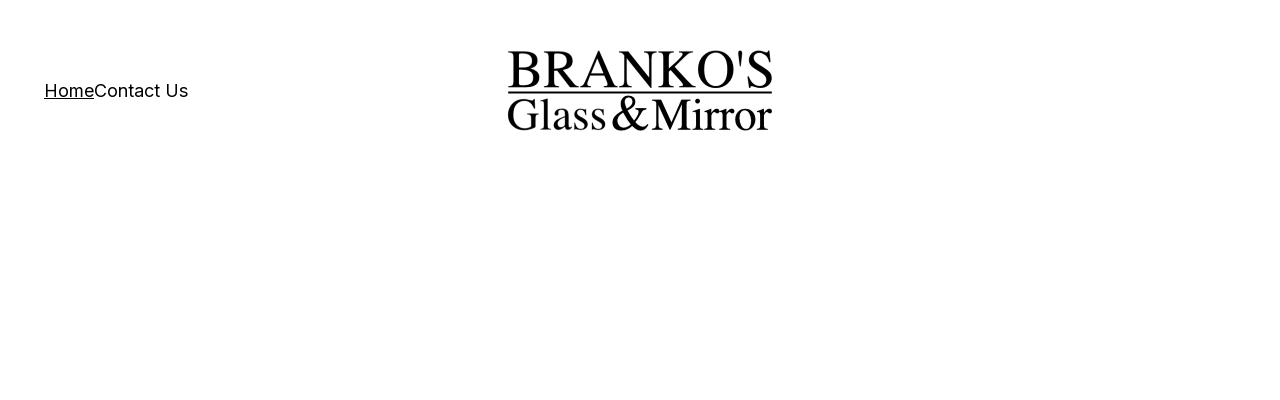

--- FILE ---
content_type: text/javascript
request_url: https://brankosglass.com/_astro-1746822768632/Page.BfFU_eXT.js
body_size: 157747
content:
import{u as rt,v as Qt,w as De,T as jt,a as Be,s as Pn,b as Al,c as ku,r as Gi}from"./scrollToSection.i3J3k8Rr.js";import{i as Ol,r as _,c,_ as le,d as ue,a as f,o as u,b as Ie,e as Ct,f as M,g as S,t as oe,h as He,w as ie,n as ae,j as Tt,F as fe,k as Te,l as Ve,m as nt,p as Pe,q as K,s as tt,u as ot,v as me,x as Ye,y as _e,z as Ha,A as Su,B as ei,C as ti,D as Me,E as Yt,G as Gt,H as Ll,I as nn,J as Ca,K as Bt,L as Bl,M as H,N as xl,O as Rl,P as Xa,Q as Cu,R as Tu,S as Dr,T as eo,U as Ft,V as Wi,W as Pu,X as Iu,Y as Eu}from"./_plugin-vue_export-helper.BSIMk739.js";import{S as Va,B as Mr,a as Du,M as qo,b as ya,D as Mu,c as Co,d as Ta,E as aa,e as La,f as Nl,g as Hl,Z as Au,C as In,h as Qn,i as Ou,j as Lu,P as Vl,k as Ul,l as Bu,m as ai,n as xu,o as Ru,A as Nu,p as Fl,I as Xn,q as qi,r as Hu,s as jo,t as zo,u as ji,v as Vu,w as Uu,x as zi,y as $i,z as Fu,F as Yu,G as Gu,H as Yl,J as Wu,K as qu,L as ju,N as zu,O as Zn,Q as Gl,R as Ar,T as Wl,U as $u,V as Ki,W as Ku,X as Qu,Y as Xu,_ as go,$ as Zu,a0 as Ju,a1 as ed,a2 as Qi,a3 as td,a4 as ql,a5 as Sn,a6 as ad,a7 as od,a8 as nd,a9 as Xi,aa as Zi,ab as rd,ac as id,ad as sd,ae as jl,af as Ji,ag as ld,ah as es,ai as cd,aj as ud}from"./siteModulesConstants.CtOrdlib.js";/* empty css                        */import{g as dd,a as Ho,s as $o,b as md,c as Un,d as gd,e as fo,f as zl}from"./googleTagManager.C3yUWLDP.js";/*!
  * vue-router v4.3.0
  * (c) 2024 Eduardo San Martin Morote
  * @license MIT
  */var ts;(function(t){t.pop="pop",t.push="push"})(ts||(ts={}));var as;(function(t){t.back="back",t.forward="forward",t.unknown=""})(as||(as={}));var os;(function(t){t[t.aborted=4]="aborted",t[t.cancelled=8]="cancelled",t[t.duplicated=16]="duplicated"})(os||(os={}));const vd=Symbol(""),pd=Symbol("");function fd(){return Ol(vd)}function $l(){return Ol(pd)}var co=(t=>(t.DEFAULT="default",t.PRICE_LTH="priceLTH",t.PRICE_HTL="priceHTL",t.MOST_RECENT="mostRecent",t))(co||{}),En=(t=>(t.EXTERNAL="external",t.DOWNLOAD="download",t.ANCHORED_SECTION="anchored-section",t.EMAIL="email",t.PHONE="phone",t.PAGE="page",t))(En||{}),_a=(t=>(t.NO_EFFECT="no_effect",t.ZOOM="zoom",t.SWAP_IMAGE="swap_image",t))(_a||{}),zt=(t=>(t.CONTAIN="contain",t.COVER="cover",t.LANDSCAPE="landscape",t.PORTRAIT="portrait",t))(zt||{}),Kl=(t=>(t.BLOCK_NAVIGATION="BlockNavigation",t.BLOCK_BLOG_LIST="BlockBlogList",t.BLOCK_BLOG_HEADER="BlockBlogHeader",t.BLOCK_ECOMMERCE_PRODUCT="BlockEcommerceProduct",t.BLOCK_ECOMMERCE_PRODUCT_LIST="BlockEcommerceProductList",t.BLOCK_LAYOUT="BlockLayout",t.BLOCK_IMAGES_SLIDESHOW="BlockImageSlideshow",t.BLOCK_STICKY_BAR="BlockStickyBar",t))(Kl||{}),Sa=(t=>(t.PAGINATION="pagination",t.SCROLL="scroll",t))(Sa||{});const hd=(t,o)=>{const a=[],e=t.length;let n=0;for(;n<e;)a.push(t.slice(n,n+o)),n+=o;return a},kt="https://api-ecommerce.hostinger.com/store",et={async getStoreProducts(t,o={}){const{sort:a,offset:e,limit:n,collectionId:i,toDate:r}=o,s=new URLSearchParams(a);return typeof e=="number"&&n&&(s.set("offset",e.toString()),s.set("limit",n.toString())),i&&s.set("collection_ids[]",i),r&&s.set("to_date",r),await(await fetch(`${kt}/${t}/products?${s.toString()}`)).json()},async getStoreProductsByIds(t,o){const e=hd(o||[],1)?.map(async r=>{const s=new URLSearchParams;return r.forEach(d=>s.append("ids[]",d)),(await fetch(`${kt}/${t}/products?${s.toString()}`)).json()});return(await Promise.allSettled(e)).filter(r=>r.status==="fulfilled").map(r=>r.value).flatMap(({products:r})=>r)},async getStoreProductSeo(t){return await(await fetch(`${kt}/${t}/products/seo-settings`)).json()},async getProductByIdOrSlug({storeId:t,productId:o,slug:a}){return(await(await fetch(`${kt}/${t}/products/${o||a}${a?"?field=slug":""}`)).json()).product},async getReviews({storeId:t,productId:o,slug:a,queryParams:e}){const n=e?Object.fromEntries(Object.entries(e).map(([d,g])=>[d,g?.toString()||""])):{},i=e?`?${new URLSearchParams(n).toString()}`:"",r=o?.toString()||a,s=await fetch(`${kt}/${t}/products/${r}/reviews${i}`),l=await s.json();if(s.ok)return l;throw l},async getVariantsQuantity(t,o){const a=o.map(i=>`product_ids[]=${i}`).join("&");return(await(await fetch(`${kt}/${t}/variants?fields=inventory_quantity&${a}`)).json()).variants},async getCheckoutUrl({items:t,successUrl:o,cancelUrl:a,checkoutUrl:e,locale:n,storeId:i}){const r=await fetch(`${kt}/${i}/checkout`,{method:"POST",headers:{Accept:"application/json","Content-Type":"application/json"},credentials:"omit",body:JSON.stringify({items:t,successUrl:o,cancelUrl:a,checkoutUrl:e,locale:n,timeZone:Intl.DateTimeFormat().resolvedOptions().timeZone})}),s=await r.json();if(r.ok)return s.url;throw s},async getTimeSlots(t,o){const a=await fetch(`${kt}/time-slots`,{method:"POST",headers:{Accept:"application/json","Content-Type":"application/json"},credentials:"omit",body:JSON.stringify({booking_event_id:t,time_zone:Intl.DateTimeFormat().resolvedOptions().timeZone,date:o})}),e=await a.json();if(a.ok)return e.slots;throw e},async getAvailability({bookingId:t,fromDate:o,toDate:a}){const e=await fetch(`${kt}/availability`,{method:"POST",headers:{Accept:"application/json","Content-Type":"application/json"},credentials:"omit",body:JSON.stringify({booking_event_id:t,time_zone:Intl.DateTimeFormat().resolvedOptions().timeZone,from_date:o,to_date:a})}),n=await e.json();if(e.ok)return n.disabled_dates;throw n},async getCategories(t){return await(await fetch(`${kt}/${t}/collections`)).json()},async getStoreSettings(t){const o=await fetch(`${kt}/${t}/settings`,{method:"GET",headers:{Accept:"application/json","Content-Type":"application/json"},credentials:"omit"}),a=await o.json();if(o.ok)return a;throw a},async getStoreRegions(t){return(await(await fetch(`${kt}/${t}/regions`)).json()).regions.map(e=>({id:e.id,countries:e.countries.map(n=>({countryCode:n.iso_2,provinces:n.provinces.map(i=>i.iso_2)}))}))},async getCartShippingOptions(t){return(await(await fetch(`${kt}/shipping-options/${t}`,{method:"GET",headers:{Accept:"application/json","Content-Type":"application/json"}})).json()).shipping_options.map(e=>({id:e.id,displayName:e.name,provider:e.provider_id,amount:e.amount||0}))},async getCart(t){return(await(await fetch(`${kt}/carts/${t}`,{method:"GET",headers:{Accept:"application/json","Content-Type":"application/json"}})).json()).cart},async updateCart(t,o){const a=o.billingAddress?{address_1:o.billingAddress.line1,city:o.billingAddress.city,name:o.billingAddress.name,phone:o.billingAddress.phone,postal_code:o.billingAddress.postal_code,country_code:o.billingAddress.country,province_code:o.billingAddress.state}:void 0,e=o.shippingAddress?{address_1:o.shippingAddress.line1,city:o.shippingAddress.city,name:o.shippingAddress.name,phone:o.shippingAddress.phone,postal_code:o.shippingAddress.postal_code,country_code:o.shippingAddress.country,province_code:o.shippingAddress.state}:void 0;return(await(await fetch(`${kt}/carts/${t}/info`,{method:"POST",headers:{Accept:"application/json","Content-Type":"application/json"},body:JSON.stringify({...a?{billing_address:a}:{},...e?{shipping_address:e}:{},...o.email?{email:o.email}:{},region_id:o.regionId})})).json()).cart},async initiatePaymentSession(t){return(await(await fetch(`${kt}/carts/${t}/payment-session`,{method:"POST",headers:{Accept:"application/json","Content-Type":"application/json"},body:JSON.stringify({context:{stripe_express_checkout:!0}})})).json()).cart},async createCart({items:t,successUrl:o,cancelUrl:a,locale:e,storeId:n}){return(await(await fetch(`${kt}/carts`,{method:"POST",headers:{Accept:"application/json","Content-Type":"application/json"},body:JSON.stringify({store_id:n,items:t,success_url:o,cancel_url:a,time_zone:Intl.DateTimeFormat().resolvedOptions().timeZone,locale:e})})).json()).cart},async addCartItems({items:t,cartId:o}){const a=t.map(({variantId:i,quantity:r,customFieldValues:s})=>({variant_id:i,quantity:r,custom_field_values:s}));return(await(await fetch(`${kt}/carts/${o}/items`,{method:"POST",headers:{Accept:"application/json","Content-Type":"application/json"},body:JSON.stringify({items:a})})).json()).cart},async setShippingMethod({cartId:t,optionId:o}){return(await(await fetch(`${kt}/carts/${t}/shipping-methods`,{method:"POST",headers:{Accept:"application/json","Content-Type":"application/json"},body:JSON.stringify({option_id:o})})).json()).cart},async resetCart({cartId:t}){return(await(await fetch(`${kt}/carts/${t}/reset`,{method:"PUT",headers:{Accept:"application/json","Content-Type":"application/json"}})).json()).cart}},oi="https://cdn.zyrosite.com/cdn-builder-placeholders",Et=`${oi}/ecommerce-product`,mt=`${oi}/instagram`,bd=`${oi}/password-page`;var qe=(t=>(t.PHYSICAL="physical",t.DIGITAL="digital",t.DONATION="donation",t.BOOKING="booking",t.SERVICE="service",t.GIFT_CARD="gift_card",t))(qe||{});const Jn={DPD:"dpd",OMNIVA:"omniva",LP_EXPRESS:"lp-express"},ta={id:-1,title:"Product name",subtitle:null,description:`This is a sample product description. You can use it to describe your product,		from its size, weight, and color to other characteristics like material, and so on.
		
Make sure you highlight the best qualities and the most important functions		that the product has. Make your customers want it and tell them how the product		could help make their life easier or simply more beautiful. After you have added		your product description in the store settings, it will appear here automatically`,images:[],options:[],product_collections:[],ribbon_text:null,site_product_selection:null,type:{value:qe.PHYSICAL},thumbnail:null,variants:[{id:"",manage_inventory:!1,prices:[{amount:0,currency_code:"USD",sale_amount:null,currency:{code:"USD",decimal_digits:2,template:"$$1",name:"US Dollar",symbol:"$",symbol_native:"$",name_plural:"US dollars",rounding:0,min_amount:0}}],options:[]}],seo_settings:{},purchasable:!0,additional_info:[]};({...ta,images:`${Et}`,thumbnail:`${Et}`},{...ta,images:`${Et}`,thumbnail:`${Et}`}),{...ta,images:`${Et}`,thumbnail:`${Et}`},{...ta,images:`${Et}`,thumbnail:`${Et}`},{...ta,images:`${Et}`,thumbnail:`${Et}`},{...ta,images:`${Et}`,thumbnail:`${Et}`},{...ta,images:`${Et}`,thumbnail:`${Et}`},{...ta,images:`${Et}`,thumbnail:`${Et}`};const Or="hours",ns={INSUFFICIENT_INVENTORY:"insufficient_inventory",BOOKING_UNAVAILABLE:"booking_slot_not_available"},yd="demo_01G0E9P2R0CFTNBWEEFCEV8EG5",Lr="shopping-cart-items",_d=864e5,Ql="site_product_selection",ni="lowest_price_first",uo=250,wd={[co.DEFAULT]:"",[co.PRICE_LTH]:"order=ASC&sort_by=price",[co.PRICE_HTL]:"order=DESC&sort_by=price",[co.MOST_RECENT]:"order=DESC&sort_by=created_at"};var Vo=(t=>(t.IMAGE="image",t.VIDEO="video",t))(Vo||{});const ri=[qe.BOOKING,qe.DIGITAL],rs="https://js.stripe.com/v3/",is=[Jn.DPD,Jn.LP_EXPRESS,Jn.OMNIVA],kd=[qe.BOOKING],ea=t=>t?.ecommerceStoreId??t?.demoEcommerceStoreId??yd,ss=_(null),lt=_({}),ls=_(!1),cs=_([]),it=()=>{const t=c(()=>lt.value.pages||{}),o=c(()=>lt.value.blocks),a=c(()=>Object.fromEntries(Object.entries(o.value).filter(([,{type:O}])=>O===Mr))),e=c(()=>lt.value.elements),n=c(()=>lt.value.nav),i=c(()=>lt.value.homePageId),r=c(()=>lt.value.cookieBannerAcceptText),s=c(()=>lt.value.cookieBannerDisclaimer),l=c(()=>lt.value.cookieBannerDeclineText),d=c(()=>lt.value.blogReadingTimeText),g=c(()=>lt.value.meta),m=c(()=>lt.value.metaTitle),v=c(()=>lt.value.forms),p=c(()=>lt.value.styles),b=c(()=>lt.value.domain),E=c(()=>lt.value.siteId),I=c(()=>ea(lt.value.meta)),k=c(()=>lt.value.ecommerceShoppingCart),y=c(()=>lt.value.isDynamicProductPageEnabled),D=c(()=>lt.value.blogCategories),P=c(()=>lt.value.languageSwitcherLanguages),B=c(()=>lt.value.currentPageId),j=c(()=>t.value[B.value]),x=c(()=>lt.value.currentLocale),Y=c(()=>lt.value.languageKeys),$=c(()=>g.value.googleAdsIds&&g.value.googleAdsIds.length),T=async O=>{try{const L=await et.getStoreProductSeo(O);cs.value=L.products}catch(L){console.error(L)}},R=O=>{ss.value=O},z=O=>{lt.value=O},J=O=>{ls.value=O},N=({pageId:O})=>{if(!t.value[O])return null;const L=t.value[O].slug;return[Va,g.value.defaultLocale].includes(x.value)?i.value===O?"/":`/${L}`:i.value===O?`/${x.value}`:`/${x.value}/${L}`};return{website:ss,pageData:lt,pages:t,blocks:o,ecommerceProductListBlocks:a,elements:e,nav:n,homePageId:i,cookieBannerAcceptText:r,cookieBannerDisclaimer:s,cookieBannerDeclineText:l,blogReadingTimeText:d,meta:g,metaTitle:m,forms:v,styles:p,domain:b,siteId:E,ecommerceStoreId:I,ecommerceShoppingCart:k,blogCategories:D,languageSwitcherLanguages:P,currentPageId:B,currentLocale:x,languageKeys:Y,currentPageData:j,setWebsite:R,setPageData:z,getPagePathFromId:N,getButtonHref:({isFormButton:O,linkedPageId:L,linkType:V,href:w})=>O?null:w||V===En.PAGE&&L&&N({pageId:L})||w,setIsSiteEngine:J,isSiteEngine:ls,fetchProductSeo:T,productSeo:cs,isDynamicProductPageEnabled:y,hasGoogleAdsApp:$}},us=_(!0),Xl=()=>{const t=o=>{us.value=o};return{hasUserScrolled:c(()=>!us.value),setIntersectingState:t}},Sd=ue({__name:"StickyTrigger",setup(t,{expose:o}){o();const a={threshold:1},e=_(null),n=_(null),{setIntersectingState:i}=Xl();Ie(()=>{n.value=new IntersectionObserver(([{isIntersecting:s}])=>{i(s)},a),e.value&&n.value.observe(e.value)}),Ct(()=>{n.value?.disconnect()});const r={OBSERVER_OPTIONS:a,stickyTriggerRef:e,observer:n,setIntersectingState:i};return Object.defineProperty(r,"__isScriptSetup",{enumerable:!1,value:!0}),r}}),Cd={ref:"stickyTriggerRef",class:"sticky-trigger"};function Td(t,o,a,e,n,i){return u(),f("div",Cd,null,512)}const Pd=le(Sd,[["render",Td]]),ds=1600,ms=1224,gs=12,vs=1224,Pa=1920,Id=(t,o)=>{const[a,e,n,i]=o.split("/").map(Number.parseFloat),{styles:r}=t.settings??{},s=Number.parseFloat(r?.["row-size"])??48,l=Number.parseFloat(r?.["column-gap"])??24,d=Number.parseFloat(r?.["row-gap"])??16,g=(ms-(gs-1)*l)/gs,m=(Pa-ds)/2+l,v=(ds-ms)/2-l;let p=Pa;const b=n-a,E=b*s+(b-1)*d;return e!==1&&(p-=m),i!==17&&(p-=m),e>2&&(p-=v),i<16&&(p-=v),e>3&&(p-=(e-3)*(g+l)),i<15&&(p-=(15-i)*(g+l)),i-e===1&&(p=g),{width:p,height:E}},ps=t=>Object.prototype.toString.call(t)==="[object Object]",Ko=t=>{const o=t.split(" "),a=o.length;if(a<1||a>4)throw new Error(`Cannot parse ${a} sides`);return((n,i=n,r=n,s=i)=>({top:n,right:i,bottom:r,left:s}))(...o)},Ed=["padding","m-padding","block-padding"],Dd=["border-radius"],Xt=(t,o="")=>ps(t)?Object.entries(t).reduce((a,[e,n])=>{const i=o?`${o}-${e}`:`--${e}`;if(ps(n))return{...a,...Xt(n,i)};const r=Ed.includes(e)?Object.entries(Ko(n)).reduce((s,[l,d])=>({...s,[`${i}-${l}`]:d,[i]:n}),{}):{[i]:n};return{...a,...Dd.includes(e)?{[i]:`${n}px`}:r}},{}):{},Md=!1,Zl=(t,o,a)=>!t||!o?null:t==="assets"?`https://assets.zyrosite.com/${a}/${o}`:t==="unsplash"?`https://images.unsplash.com/${o}`:o,Ad=t=>typeof t!="string"?"":t.charAt(0).toUpperCase()+t.slice(1),vo=t=>{const o=t.split(/[/\\]/).pop(),a=o.lastIndexOf(".");return o===""||a<1?"":o.slice(a+1).toLowerCase()},Od=[Du,"https://assets.zyrosite.space","https://assets.zyrosite.com","https://cdn.zyrosite.com"],Ld="https://images.unsplash.com",Bd="cdn-cgi/image",ii=[{width:360,height:640}],si=[1,2,2.625,3],xd=[{width:1440},{width:1920}],li=[1,2],ci=16,Dn=(t,o=ci)=>[`(min-width: ${qo}px) ${t}px`,`calc(100vw - ${o*2}px)`].join(", "),Rd=(t,o,a={})=>{const e=a.fit||(a.shouldContain?"scale-down":"crop"),n=["format=auto",a.width&&`w=${a.width}`,a.height&&`h=${a.height}`,`fit=${e}`,a.isLossless&&"q=100",a.format&&`f=${a.format}`,a.trim&&`trim=${a.trim}`,a.quality&&!a.isLossless&&`q=${a.quality}`].filter(r=>!!r).join(",");let[,i]=o.split(t);for(;i.startsWith("/");)i=i.replace("/","");return`${t}/${Bd}/${n}/${i}`},Nd=(t,o={})=>{const a=new URL(t);return a.searchParams.set("auto",o.format||"format"),a.searchParams.set("fit",o.shouldContain?"clip":"crop"),o.width&&a.searchParams.set("w",o.width),o.height&&a.searchParams.set("h",o.height),o.isLossless&&a.searchParams.set("q",100),a.href},ft=(t,o,a,e={})=>{const n=Zl(t,o,a);if(!n)return null;if(vo(n)==="svg"||vo(n)==="ico"||vo(n)==="gif")return n;const i=Od.find(r=>n.includes(r));return i?Rd(i,n,e):n.includes(Ld)?Nd(n,e):n},Ia=(t,o,a,e={})=>{const n=xd.map(s=>li.map(l=>{const d=Math.round(s.width*l);return`${ft(t,o,a,{...e,width:d})} ${d}w`})).join(",");return`${ii.map(s=>si.map(l=>{const d=Math.round(s.width*l),g={...e,width:d};return e.isMobileFullScreen&&(g.height=Math.round(s.height*l)),`${ft(t,o,a,g)} ${d}w`})).join(",")},${n}`},za=(t,o,a,e={})=>{if(!e.width)return Ia(t,o,a,e);const n=li.map(l=>{const d=Math.round(e.width*l),g=Math.round(e.height*l);return`${ft(t,o,a,{...e,width:d,height:g})} ${d}w`}).join(","),i=(e.mobilePadding??ci)*2;return`${ii.map(l=>{const d=l.width-i;return si.map(g=>{const m=e.width/e.height,v=Math.round(d*g),p=Math.round(v/m);return`${ft(t,o,a,{...e,width:v,height:p})} ${v}w`}).join(",")}).join(",")},${n}`},Hd=(t,o,a,e={})=>{if(!e.width)return Ia(t,o,a,e);const n=li.map(s=>{const l=Math.round(e.width*s),d=Math.round(e.height*s);return`${ft(t,o,a,{...e,width:l,height:d})} ${l}w`}).join(","),i=(e.mobilePadding??ci)*2;return`${ii.map(s=>{const l=Math.round((s.width-i+e.columnGap)/e.columnCount-e.columnGap);return si.map(d=>{const g=Math.round(l*d),m=Math.round(l*d);return`${ft(t,o,a,{...e,width:m,height:!e.isMasonryLayout&&m})} ${g}w`}).join(",")}).join(",")},${n}`},Vd=t=>{if(!t.toSorted)return t;const{withPositions:o,reorderedLanguages:a}=t.reduce((e,n)=>(Number.isInteger(n.orderPosition)&&n.orderPosition>=0?e.withPositions.push(n):e.reorderedLanguages.push(n),e),{withPositions:[],reorderedLanguages:[]});return o.toSorted((e,n)=>e.orderPosition-n.orderPosition).forEach(e=>{a.splice(e.orderPosition,0,e)}),a},Ud=(t,o=!1)=>{const a=_("z-cookies-consent"),e=_("1"),n=c(()=>!!e.value),i=c(()=>e.value==="1"),r=c(()=>e.value!=="0");return Ie(()=>{const d=dd(window.location.hostname);a.value=`z-cookies-consent-${d}`,e.value=Ho(a.value)}),{acceptCookies:()=>{$o(a.value,1,365),e.value="1",!o&&md({siteMeta:t,areCookiesAllowed:r.value})},declineCookies:()=>{$o(a.value,0,1),e.value="0"},hasUserConsentedCookieBanner:n,hasUserAcceptedCookies:i,areCookiesAllowed:r}},Fd=ue({__name:"CookieBanner",props:{disclaimer:{type:String,required:!0},acceptText:{type:String,default:"Accept"},declineText:{type:String,default:"Decline"},siteMeta:{type:Object,required:!0},isPreviewMode:{type:Boolean,default:!1}},setup(t,{expose:o}){o();const a=t,{acceptCookies:e,declineCookies:n,hasUserConsentedCookieBanner:i}=Ud(a.siteMeta,a.isPreviewMode),r={props:a,acceptCookies:e,declineCookies:n,hasUserConsentedCookieBanner:i,get isAppPrerendering(){return Md}};return Object.defineProperty(r,"__isScriptSetup",{enumerable:!1,value:!0}),r}}),Yd={key:0,class:"cookie-banner"},Gd={class:"cookie-banner__frame"},Wd={class:"cookie-banner__text"},qd={class:"cookie-banner__controls"};function jd(t,o,a,e,n,i){return!e.isAppPrerendering&&!e.hasUserConsentedCookieBanner?(u(),f("div",Yd,[S("div",Gd,[S("p",Wd,oe(a.disclaimer),1),S("div",qd,[S("button",{class:"control-button primary",onClick:o[0]||(o[0]=(...r)=>e.acceptCookies&&e.acceptCookies(...r))},oe(a.acceptText),1),S("button",{class:"control-button",onClick:o[1]||(o[1]=(...r)=>e.declineCookies&&e.declineCookies(...r))},oe(a.declineText),1)])])])):M("",!0)}const zd=le(Fd,[["render",jd]]),$d=t=>{const o=t.colors.map(a=>a.value).join(", ");return`linear-gradient(${t.angle}deg, ${o})`},Kd=ue({__name:"BlockBackground",props:{type:{default:ya.COLOR},alt:{},overlayOpacity:{},src:{},srcset:{},isEager:{type:Boolean},gradient:{},color:{},isFixed:{type:Boolean},isMobile:{type:Boolean,default:!1},isOpacityDisabled:{type:Boolean,default:!1},backgroundImagePosition:{default:"center"},videoPoster:{}},setup(t,{expose:o}){o(),rt(m=>({"09dd1150":i.value,32728094:r.value.xStart,34275933:r.value.yStart,"22aea98d":r.value.xEnd,"601455db":a.backgroundImagePosition,"4f04ad46":l.value}));const a=t,e=c(()=>a.type===ya.VIDEO),n=c(()=>a.type===ya.IMAGE),i=c(()=>a.type===ya.GRADIENT&&a.gradient?$d(a.gradient):a.isOpacityDisabled?a.type===ya.COLOR?a.color:"rgb(255, 255, 255)":a.type===ya.COLOR?a.color:"transparent"),r=c(()=>{const v=((a.gradient?.angle||0)+90)*Math.PI/180,p=`${Math.round(50-50*Math.cos(v))}%`,b=`${Math.round(50-50*Math.sin(v))}%`,E=`${Math.round(50+50*Math.cos(v))}%`,I=`${Math.round(50+50*Math.sin(v))}%`;return{xStart:p,yStart:b,xEnd:E,yEnd:I}}),s=c(()=>[ya.IMAGE,ya.VIDEO].includes(a.type)&&!a.isOpacityDisabled&&a.overlayOpacity),l=c(()=>{const m=a.overlayOpacity?a.overlayOpacity:0;return s.value&&!a.isOpacityDisabled&&m}),d=_(null);Ie(()=>{Tt(()=>{d.value?.classList.add("transition-with-bg")})});const g={props:a,isVideoBackground:e,isImageBackground:n,backgroundColor:i,gradientBackgroundPosition:r,isBackgroundOverlayShown:s,backgroundOverlayOpacity:l,blockBackgroundRef:d,get BACKGROUND_TYPES(){return ya}};return Object.defineProperty(g,"__isScriptSetup",{enumerable:!1,value:!0}),g}}),Qd=["alt","src","srcset","loading"],Xd=["src","poster"];function Zd(t,o,a,e,n,i){const r=He("qa");return u(),f("div",{ref:"blockBackgroundRef",class:ae(["block-background",{"block-background--fixed":a.isFixed,"block-background--animated-gradient":a.type===e.BACKGROUND_TYPES.GRADIENT&&a.gradient?.isAnimated}])},[e.isImageBackground?ie((u(),f("img",{key:a.src,alt:a.alt,src:a.src,srcset:a.srcset,width:"100vw",sizes:"(max-width: 500px) 800px, 100vw",loading:a.isEager?"eager":"lazy",class:ae(["block-background__image",{"block-background__image--fixed":a.isFixed}])},null,10,Qd)),[[r,"block-background-image"]]):M("",!0),e.isVideoBackground?(u(),f("video",{key:a.src,src:a.src,autoplay:"",muted:"",loop:"",playsinline:"",class:ae(["block-background__image",{"block-background__video--fixed":a.isFixed}]),poster:a.videoPoster},null,10,Xd)):M("",!0),e.isBackgroundOverlayShown?(u(),f("div",{key:2,class:ae(["block-background__overlay",{"block-background__overlay--fixed":a.isFixed}])},null,2)):M("",!0)],2)}const ui=le(Kd,[["render",Zd]]),Jd=ue({props:{categories:{type:Array,default:()=>[]},blogCategories:{type:Object,default:()=>({})}},methods:{getCategoryNameById(t){return this.blogCategories[t]?.name?.toUpperCase()}}}),em={class:"categories"},tm=["onClick"];function am(t,o,a,e,n,i){return u(),f("p",em,[(u(!0),f(fe,null,Te(t.categories,(r,s)=>(u(),f("span",{key:r,class:"categories__item",onClick:l=>t.$emit("filter-category",t.categories[s])},oe(t.getCategoryNameById(r)),9,tm))),128))])}const Jl=le(Jd,[["render",am],["__scopeId","data-v-17a7aef3"]]),om=ue({__name:"BlockBlogListItemMeta",props:{authorName:{type:String,default:""},minutesAmount:{type:String,default:"0"},blogReadingTimeText:{type:String,default:""},date:{type:String,default:""},showAvatar:{type:Boolean,default:!0},showName:{type:Boolean,default:!0},showDate:{type:Boolean,default:!0},showMinutes:{type:Boolean,default:!0}},setup(t,{expose:o}){o();const a={get DEFAULT_MIN_READ_TEXT(){return Mu}};return Object.defineProperty(a,"__isScriptSetup",{enumerable:!1,value:!0}),a}}),nm={class:"blog-list-item-meta"},rm={class:"font-secondary"},im={class:"blog-list-item-meta__author-name"},sm={class:"blog-list-item-meta__subtitle"},lm={key:0},cm={key:1};function um(t,o,a,e,n,i){const r=He("qa");return u(),f("div",nm,[S("div",rm,[ie((u(),f("p",im,[Ve(oe(a.authorName),1)])),[[Qt,a.showName],[r,"blog-author"]]),ie(S("p",sm,[a.showDate&&a.date?(u(),f("span",lm,oe(a.date),1)):M("",!0),a.showMinutes?(u(),f("span",cm,oe(`${a.minutesAmount} ${a.blogReadingTimeText||e.DEFAULT_MIN_READ_TEXT}`),1)):M("",!0)],512),[[Qt,a.showDate||a.showMinutes]])])])}const ec=le(om,[["render",um],["__scopeId","data-v-d92226f1"]]),tc=t=>new Date(t).toLocaleDateString("en-US"),di=ue({name:"BlockBlogHeader",components:{BlockBlogListItemMeta:ec,BlockBlogListItemCategories:Jl},props:{data:{type:Object,required:!0},currentBlogPage:{type:Object,required:!0},blogCategories:{type:Object,default:()=>({})},blogReadingTimeText:{type:[String,void 0],default:void 0}},setup(t){const a=c(()=>`${t.data.settings.blogTitleFontSize||32}px`);return{getFormattedNumericDate:tc,DATA_ATTRIBUTE_ANIMATION_ROLE:Ta,DATA_ATTRIBUTE_ANIMATION_ROLE_BLOCK_ELEMENT:Co,blogTitleTextSize:a}},computed:{categories(){return this.currentBlogPage?.categories??[]},meta(){return this.currentBlogPage?.meta??{}},authorName(){return this.meta?.authorName},shownItems(){return this.data?.settings?.shownItems??{}},areCategoriesShown(){return this.shownItems.categories&&this.categories.length}}}),fs=()=>{rt(t=>({"0327e7ea":t.blogTitleTextSize}))},hs=di.setup;di.setup=hs?(t,o)=>(fs(),hs(t,o)):fs;const dm={class:"block-blog-header__content"},mm={class:"font-primary block-blog-header__title"},gm={key:0,class:"font-secondary block-blog-header__description"};function vm(t,o,a,e,n,i){const r=nt("BlockBlogListItemCategories"),s=nt("BlockBlogListItemMeta"),l=He("qa");return ie((u(),f("div",ot({class:"block-blog-header",[t.DATA_ATTRIBUTE_ANIMATION_ROLE||""]:t.DATA_ATTRIBUTE_ANIMATION_ROLE_BLOCK_ELEMENT}),[S("div",dm,[ie((u(),f("h1",mm,[Ve(oe(t.meta.title),1)])),[[l,"blog-label-posttitle"]]),t.shownItems.description?ie((u(),f("p",gm,[Ve(oe(t.meta.description),1)])),[[l,"blog-label-postdescription"]]):M("",!0),t.areCategoriesShown?ie((u(),K(r,{key:1,class:"font-secondary",categories:t.categories,"blog-categories":t.blogCategories},null,8,["categories","blog-categories"])),[[l,"blog-label-category"]]):M("",!0),Pe(s,tt({authorName:t.authorName,minutesAmount:t.currentBlogPage.minutesToRead,date:t.getFormattedNumericDate(t.currentBlogPage.date),showAvatar:t.shownItems.avatar,showName:t.shownItems.authorFullName,showDate:t.shownItems.date,showMinutes:t.shownItems.minutesToRead},{"blog-reading-time-text":t.blogReadingTimeText}),null,16,["blog-reading-time-text"])])],16)),[[l,"blog-postinformation"]])}const pm=le(di,[["render",vm],["__scopeId","data-v-c599b443"]]),Br=_(!1),bs=_(null),Mn=({blockId:t})=>({isSearchOpenedInCurrentBlock:c(()=>bs.value===t&&Br.value),toggleSearchDropdown:e=>{bs.value=t,Br.value=e}}),Uo=16,pa=1224,fa=360,ac=fa-Uo*2,ys=16,fm=ue({__name:"BlockLayoutWrapper",props:{isMobileLegacy:{type:Boolean,default:!1},isBlockResponsive:{type:Boolean,default:!1},isForcedOnTop:{type:Boolean,default:!1},isInPreviewMode:{type:Boolean,default:!1}},setup(t,{expose:o}){o(),rt(l=>({"5984c540":i.value,"7876a9fc":n.value,"99b818f8":e.value,"65d23848":r.value}));const a=t,e=c(()=>a.isBlockResponsive&&!a.isInPreviewMode?`0 ${Uo*100/fa}vw`:`0 ${Uo}px`),n=c(()=>`${fa}px`),i=c(()=>`${pa}px`),r=c(()=>`0 ${Uo}px`),s={props:a,mobileBlockPaddingCSSVar:e,mobileMaxWidthCSSVar:n,maxWidthCSSVar:i,tabletBlockPaddingCSSVar:r};return Object.defineProperty(s,"__isScriptSetup",{enumerable:!1,value:!0}),s}});function hm(t,o,a,e,n,i){return u(),f("div",{class:ae(["block-layout",{"block-layout--legacy":a.isMobileLegacy,"block-layout--layout":!a.isMobileLegacy,"block-layout--forcedOnTop":a.isForcedOnTop}])},[me(t.$slots,"default")],2)}const bm=le(fm,[["render",hm]]),_s=({blockElements:t,elementPositionKey:o})=>t?.length?Math.max(...t.map(a=>a[o].top+a[o].height)):0,ym=[Nl,Hl],_m=({lowestElementBottom:t,sectionMinHeight:o})=>{const e=t>=o?0:o-t;return t?`${e}px`:"1fr"},An=({blockElementsWithPosition:t})=>{try{const o=t.flatMap(({position:e})=>[e.top,e.height+e.top]);return[...new Set([0,...o])].sort((e,n)=>e-n)}catch(o){console.error(o)}},xr=({rowTopsUniqueSorted:t,columnsLeftUniqueSorted:o,elementPosition:a})=>{const{top:e,left:n,width:i,height:r}=a,s=t.indexOf(e)+1,l=t.indexOf(e+r)+1,d=o.indexOf(n)+1,g=o.indexOf(n+i)+1;return{rowStart:s,rowEnd:l,columnStart:d,columnEnd:g}},On=({blockElementsWithPosition:t,blockWidth:o})=>{const a=t.flatMap(({position:n})=>[n.left,n.width+n.left]);return[...new Set([0,...a,o])].sort((n,i)=>n-i)},Qo=({blockElements:t,elementPositionKey:o})=>t.map(a=>({...a,position:a[o]})),ws=({blockElements:t,elementPositionKey:o,buildResponsiveGrid:a})=>{const e=o===aa?ac:pa,n=Qo({blockElements:t,elementPositionKey:o});return On({blockElementsWithPosition:n,blockWidth:e}).map((l,d,g)=>d===0?l:l-g[d-1]).filter(l=>l!==0).map(l=>a?`${l/e*100}%`:`${l}px`).join(" ")},wm=({gridRows:t})=>t.filter(o=>o!==0),km=({gridRows:t})=>t.map(o=>`${o}px`),Sm=({gridRows:t})=>t.map(o=>`minmax(${o}px, auto)`),Cm=({gridRows:t,responsiveRows:o,isMobile:a})=>t.map((e,n)=>o.includes(n+1)?"auto":`${e*100/(a?fa:pa)}vw`),er=({gridRows:t,lastRowHeight:o})=>`${t.join(" ")} ${o}`,pn=({blockElements:t,elementPositionKey:o,buildResponsiveGrid:a,responsiveRows:e,lowestElementBottom:n,sectionMinHeight:i})=>{const r=o===aa,s=Qo({blockElements:t,elementPositionKey:o}),d=An({blockElementsWithPosition:s}).map((p,b,E)=>b===0?p:p-E[b-1]),g=_m({lowestElementBottom:n,sectionMinHeight:i}),m=wm({gridRows:d});if(!a){const p=km({gridRows:m});return er({gridRows:p,lastRowHeight:g})}if(!e){const p=Sm({gridRows:m});return er({gridRows:p,lastRowHeight:g})}const v=Cm({gridRows:m,responsiveRows:e,isMobile:r});return er({gridRows:v,lastRowHeight:g})},ks=({blockElements:t,elementPositionKey:o})=>{const a=Qo({blockElements:t,elementPositionKey:o}),e=An({blockElementsWithPosition:a}),n=On({blockElementsWithPosition:a,blockWidth:o===aa?ac:pa});return t.filter(i=>!ym.includes(i.type)).reduce((i,r)=>{const{rowEnd:s,rowStart:l}=xr({rowTopsUniqueSorted:e,columnsLeftUniqueSorted:n,elementPosition:r[o]}),d=s>l?s-l:1,g=[...new Array(d).keys()].map((m,v)=>l+v);return i.some(m=>g.includes(m))?i:[...i,s-1]},[])},Tm=(t,o)=>{const a=Qo({blockElements:t,elementPositionKey:La}),e=An({blockElementsWithPosition:a}),n=On({blockElementsWithPosition:a,blockWidth:pa}),i=Qo({blockElements:t,elementPositionKey:aa}),r=An({blockElementsWithPosition:i}),s=On({blockElementsWithPosition:i,blockWidth:pa});return t.map(l=>{const{rowStart:d,rowEnd:g,columnStart:m,columnEnd:v}=xr({rowTopsUniqueSorted:e,columnsLeftUniqueSorted:n,elementPosition:l.desktop}),{rowStart:p,rowEnd:b,columnStart:E,columnEnd:I}=xr({rowTopsUniqueSorted:r,columnsLeftUniqueSorted:s,elementPosition:l.mobile});return{...l,settings:{...l.settings,styles:{...l.settings?.styles||{},"z-index":o.indexOf(l.elementId)+1,"grid-row":`${d}/${g}`,"grid-column":`${m}/${v}`,"m-grid-row":`${p}/${b}`,"m-grid-column":`${E}/${I}`}}}})},Rr=({blockData:t,siteElements:o,shouldBuildResponsive:a=!0}={})=>{const e=_(a),n=c(()=>t.value.components.filter(P=>o.value[P]).map(P=>({...o.value[P],elementId:P}))),i=c(()=>n?.value?.length?_s({blockElements:n.value,elementPositionKey:aa}):null),r=c(()=>n?.value?.length?_s({blockElements:n.value,elementPositionKey:La}):null),s=c(()=>t.value.mobile?.minHeight&&i.value?"auto":`${t.value.mobile?.minHeight||ys}px`),l=c(()=>t.value.desktop?.minHeight&&r.value?"auto":`${t.value.desktop?.minHeight}px`),d=c(()=>t.value.components.some(P=>!o.value[P]?.mobile)),g=c(()=>pn({blockElements:n.value,elementPositionKey:La,buildResponsiveGrid:e.value})),m=c(()=>ws({blockElements:n.value,elementPositionKey:La,buildResponsiveGrid:e.value})),v=c(()=>ws({blockElements:n.value,elementPositionKey:aa,buildResponsiveGrid:e.value})),p=c(()=>ks({blockElements:n.value,elementPositionKey:aa})),b=c(()=>pn({blockElements:n.value,elementPositionKey:aa,buildResponsiveGrid:e.value,responsiveRows:p.value,lowestElementBottom:i.value,sectionMinHeight:t.value.mobile?.minHeight})),E=c(()=>pn({blockElements:n.value,elementPositionKey:aa,buildResponsiveGrid:e.value})),I=c(()=>ks({blockElements:n.value,elementPositionKey:La})),k=c(()=>pn({blockElements:n.value,elementPositionKey:La,buildResponsiveGrid:e.value,responsiveRows:I.value,lowestElementBottom:r.value,sectionMinHeight:t.value.desktop?.minHeight})),y=c(()=>Tm(n.value,t.value.zindexes)),D=c(()=>({"--m-grid-template-rows":b.value,"--t-grid-template-rows":E.value,"--small-desktop-grid-template-rows":k.value,"--grid-template-rows":g.value,"--m-grid-template-columns":v.value,"--grid-template-columns":m.value,"--m-block-min-height":s.value,"--t-block-min-height":`${t.value.mobile?.minHeight||ys}px`,"--small-desktop-block-min-height":l.value,"--block-min-height":`${t.value.desktop.minHeight}px`}));return{blockElements:n,layoutElements:y,buildResponsiveGrid:e,layoutCSSVars:D,isMobileLegacy:d}},Pm=ue({name:"LayoutElementWrapper",props:{elementData:{type:Object,required:!0},isForcedOnTop:{type:Boolean,default:!1},isMobileLegacy:{type:Boolean,default:!1},isMobileView:{type:Boolean,default:!1}},computed:{settings(){return this.elementData.settings},styles(){return this.settings.styles},innerBackgroundValue(){const{innerBackground:t}=this.elementData;if(!t)return{};const o=t[t.current];return t.current!=="image"?{"--gridItemInnerBackground":o}:{"--gridItemInnerBackground":`url(${o})`,"--gridItemInnerBackgroundOverlayOpacity":"overlay-opacity"in t?t["overlay-opacity"]:null}},isHiddenDesktop(){return this.elementData.desktop.isHidden},isHiddenMobile(){return this.elementData.mobile.isHidden},computedStyles(){return{...Xt(this.styles),...this.innerBackgroundValue,...this.isHiddenDesktop&&!this.isMobileView&&{"--hidden-element-z-index":0},...this.isHiddenMobile&&this.isMobileView&&{"--m-hidden-element-z-index":0},...this.isForcedOnTop&&{"--z-index":Au}}}}});function Im(t,o,a,e,n,i){return u(),f("div",{class:ae(["layout-element",{"layout-element--legacy":t.isMobileLegacy,"layout-element--layout":!t.isMobileLegacy}]),style:Ye(t.computedStyles)},[me(t.$slots,"default")],6)}const Em=le(Pm,[["render",Im]]),Dm=ue({__name:"GridButton",props:{tagName:{default:"a"},href:{default:null},target:{default:null},rel:{default:null},type:{default:"primary"},buttonType:{default:null},content:{default:""},isDisabled:{type:Boolean,default:!1},isLoading:{type:Boolean,default:!1},fontSizeMobile:{default:null},fontSizeDesktop:{default:null},fontFamily:{default:null},fontWeight:{default:null},borderWidth:{default:null},borderRadius:{default:null},backgroundColor:{default:null},fontColor:{default:null},borderColor:{default:null},backgroundColorHover:{default:null},fontColorHover:{default:null},borderColorHover:{default:null},mobileElementWidth:{default:0},mobileElementHeight:{default:0},isInBuilder:{type:Boolean,default:!1}},emits:["click","drag","dragstart"],setup(t,{expose:o}){o();const a=t,e=c(()=>`${a.mobileElementWidth*100/fa}vw`),n=c(()=>`${a.mobileElementHeight*100/fa}vw`),i=c(()=>({"--font-size-mobile":a.fontSizeMobile?`${a.fontSizeMobile}px`:null,"--font-size-desktop":a.fontSizeDesktop?`${a.fontSizeDesktop}px`:null,"--font-family":a.fontFamily,"--font-weight":a.fontWeight,"--border-radius":a.borderRadius===0||a.borderRadius?`${a.borderRadius}px`:null,"--border-width":a.borderWidth===0||a.borderWidth?`${a.borderWidth}px`:"0px","--background-color":a.backgroundColor,"--font-color":a.fontColor,"--border-color":a.borderColor||"rgb(26, 26, 26)","--background-color-hover":a.backgroundColorHover,"--font-color-hover":a.fontColorHover,"--border-color-hover":a.borderColorHover,"--m-height":a.isInBuilder?"100%":n.value,"--m-width":a.isInBuilder?"100%":e.value})),r=c(()=>({"grid-button--empty":!a.content,[`grid-button--${a.type}`]:a.type,loading:a.isLoading})),s={props:a,mobileWidthCSSVar:e,mobileHeightCSSVar:n,buttonCSSVars:i,computedClass:r};return Object.defineProperty(s,"__isScriptSetup",{enumerable:!1,value:!0}),s}});function Mm(t,o,a,e,n,i){return u(),K(Ha(a.tagName),{type:a.buttonType,name:a.buttonType,href:a.href,disabled:a.isDisabled,target:a.target,rel:a.rel,class:ae(["grid-button",e.computedClass]),"aria-hidden":a.isLoading,style:Ye(e.buttonCSSVars),onClick:o[0]||(o[0]=r=>t.$emit("click",r)),onDrag:o[1]||(o[1]=r=>t.$emit("drag",r)),onDragstart:o[2]||(o[2]=r=>t.$emit("dragstart",r))},{default:_e(()=>[Ve(oe(a.content),1)]),_:1},40,["type","name","href","disabled","target","rel","class","aria-hidden","style"])}const to=le(Dm,[["render",Mm],["__scopeId","data-v-4a176f12"]]),Xo=(t,{href:o}={})=>({href:o,type:c(()=>t.data.settings?.type),fontSizeMobile:c(()=>t.data.mobile?.fontSize),fontSizeDesktop:c(()=>t.data.desktop?.fontSize),fontFamily:c(()=>t.data.fontFamily),fontWeight:c(()=>t.data.fontWeight),borderWidth:c(()=>t.data.borderWidth),borderRadius:c(()=>t.data.borderRadius),backgroundColor:c(()=>t.data.backgroundColor),fontColor:c(()=>t.data.fontColor),borderColor:c(()=>t.data.borderColor),backgroundColorHover:c(()=>t.data.backgroundColorHover),fontColorHover:c(()=>t.data.fontColorHover),borderColorHover:c(()=>t.data.borderColorHover),buttonType:c(()=>t.data.settings.isFormButton?"submit":null),tagName:c(()=>t.data.settings.isFormButton?"button":"a"),target:c(()=>t.data.target),rel:c(()=>t.data.rel),content:c(()=>t.data.content),mobileElementWidth:c(()=>t.data.mobile.width),mobileElementHeight:c(()=>t.data.mobile.height)}),Am={__name:"GridButtonProviderUser",props:{data:{type:Object,required:!0},currentLocale:{type:String,required:!0},mobileElementWidth:{type:Number,default:null},mobileElementHeight:{type:Number,default:null}},setup(t,{expose:o}){o();const a=t,{getButtonHref:e}=it(),{tagName:n,href:i,target:r,rel:s,type:l,buttonType:d,content:g,fontSizeMobile:m,fontSizeDesktop:v,fontFamily:p,fontWeight:b,borderWidth:E,borderRadius:I,backgroundColor:k,fontColor:y,borderColor:D,backgroundColorHover:P,fontColorHover:B,borderColorHover:j}=Xo(a,{href:c(()=>e({isFormButton:a.data.settings.isFormButton,linkedPageId:a.data.linkedPageId,linkType:a.data.linkType,href:a.data.href}))}),x={props:a,getButtonHref:e,tagName:n,href:i,target:r,rel:s,type:l,buttonType:d,content:g,fontSizeMobile:m,fontSizeDesktop:v,fontFamily:p,fontWeight:b,borderWidth:E,borderRadius:I,backgroundColor:k,fontColor:y,borderColor:D,backgroundColorHover:P,fontColorHover:B,borderColorHover:j,computed:c,get useSiteGlobal(){return it},GridButton:to,get useGridButton(){return Xo}};return Object.defineProperty(x,"__isScriptSetup",{enumerable:!1,value:!0}),x}};function Om(t,o,a,e,n,i){return u(),K(e.GridButton,{"tag-name":e.tagName,href:e.href,target:e.target,rel:e.rel,type:e.type,"button-type":e.buttonType,content:e.content,"font-size-mobile":e.fontSizeMobile,"font-size-desktop":e.fontSizeDesktop,"font-family":e.fontFamily,"font-weight":e.fontWeight,"border-width":e.borderWidth,"border-radius":e.borderRadius,"background-color":e.backgroundColor,"font-color":e.fontColor,"border-color":e.borderColor,"background-color-hover":e.backgroundColorHover,"font-color-hover":e.fontColorHover,"border-color-hover":e.borderColorHover,"mobile-element-width":a.mobileElementWidth,"mobile-element-height":a.mobileElementHeight},null,8,["tag-name","href","target","rel","type","button-type","content","font-size-mobile","font-size-desktop","font-family","font-weight","border-width","border-radius","background-color","font-color","border-color","background-color-hover","font-color-hover","border-color-hover","mobile-element-width","mobile-element-height"])}const Lm=le(Am,[["render",Om]]),Bm=t=>{const o=c(()=>t.data.settings?.productId),a=c(()=>t.data.settings?.productVariantId);return{productId:o,productVariantId:a}},tr=_(""),Ss=_({}),Cs=_(""),sa=()=>({openEcommerceModal:e=>{tr.value=e},closeEcommerceModal:()=>{tr.value=null},openEcommerceModalName:tr,productPreviewData:Ss,quickPreviewProductId:Cs,setProductPreviewData:(e,n)=>{Ss.value=e,Cs.value=n}});function Ea({amount:t,currency:o,isPriceDisplayedWithCurrency:a=!0}){if(!o)return a?"€0.00":"0.00";const e=Number(t)||0,i=Number(e/10**o.decimal_digits).toFixed(o.decimal_digits);return a?o.template.replace("$1",i):i}const Ts=t=>t.variants.reduce((o,a)=>{const e=o.prices[0]?.sale_amount||o.prices[0]?.amount,n=a.prices[0]?.sale_amount||a.prices[0]?.amount;return e<n?o:a}),Zo=(t,o)=>{const a="id"in t?t.id:t.custom_field_id,e="id"in o?o.id:o.custom_field_id;return a===e&&t.value===o.value},mi=t=>ri.includes(t.type.value)&&!t.variants[0].prices[0].amount,xm=t=>t.product?.type.value===qe.BOOKING,Rm=t=>t.product?.type.value===qe.DIGITAL,oc=({product:t})=>t.variants[0].image_url||t.thumbnail,nc=({product:t,freeProductTranslation:o})=>mi(t)?o||"Free":Ea({amount:t.variants[0].prices[0].amount,currency:t.variants[0].prices[0].currency}),Nm=()=>new Promise(t=>{setTimeout(()=>{const o=window.localStorage.getItem(Lr);if(!o)return t([]);const a=JSON.parse(o);return a.payload.length?Date.now()>a.expiry?(window.localStorage.removeItem(Lr),t([])):t(a.payload):t([])},0)}),Hm=(t,o)=>t.find(a=>{const e=a.variant_id===o.variants[0].id;if(a.custom_field_values?.length){const n=a.custom_field_values.some(i=>o.custom_field_values?.some(r=>Zo(i,r)));return e&&n}return e}),Nr=t=>t.map(o=>{const{custom_fields:a,...e}=o;return a?.length?{...e,custom_field_values:a.map(n=>({custom_field_id:n.id,value:n.value||""}))}:e}),Hr=t=>t.reduce((o,a)=>Hm(o,a)?o.map(n=>{const i=n.variant_id===a.variants[0].id,r=n.custom_field_values?.every(s=>a.custom_field_values?.some(l=>l.custom_field_id===s.custom_field_id&&l.value===s.value))??!0;return i&&r?{variant_id:n.variant_id,quantity:n.quantity+1,custom_field_values:n.custom_field_values}:n}):[...o,{custom_field_values:a.custom_field_values,variant_id:a.variants[0].id,quantity:1,time_slot:a.variants[0].booking_event?.time_slot,time_zone:a.variants[0].booking_event?.time_zone}],[]),Jo=(t,o)=>{const a=t.some(r=>r.type.value===qe.DIGITAL),e=t.some(r=>r.type.value===qe.DONATION),n=t.some(r=>r.type.value===qe.BOOKING);let i="";return n?i=`&product=${qe.BOOKING}`:e?i=`&product=${qe.DONATION}`:a&&(i=`&product=${qe.DIGITAL}`),o&&(i+="&leave-products=true"),`${window.location.origin}?open-modal=EcommerceCheckoutSuccess${i}`},rn=()=>{const{openEcommerceModal:t}=sa(),{meta:o,ecommerceShoppingCart:a,isSiteEngine:e,hasGoogleAdsApp:n}=it();let i="";const r=_("");Ie(()=>{i=o.value?.ecommerceStoreId,r.value=`${window.location.origin}${window.location.pathname}`});async function s(d){const g=Nr(d),m=Hr(g),v=a.value?.lang||"en";let p=await et.getCheckoutUrl({items:m,cancelUrl:r.value,successUrl:Jo(g),...!e.value&&{checkoutUrl:`${window.location.origin}/checkout`},locale:v,storeId:i});return p=new URL(p),p.searchParams.set("lang",v),p.toString()}async function l(d){if(!i){t("EcommerceCheckoutFailed");return}try{n.value&&Un("begin_checkout",gd(d));const g=await s(d);window.location.assign(g)}catch(g){g.code===ns.INSUFFICIENT_INVENTORY?t("EcommerceOutOfStock"):g.code===ns.BOOKING_UNAVAILABLE?t("EcommerceBookingUnavailable"):t("EcommerceCheckoutFailed")}}return{initiateCheckout:l,storeId:i,cancelUrl:r,getSuccessUrl:Jo,createCheckoutUrl:s}},ar=_([]),Da=_([]),Do=_([]),Ps=_(null),Is=_(!1),Es=_(!1),Ds=_({}),fn=_({}),Ms=_(!1),As=_(!1),Vm=_(!1),Os=_(!1),Ls=_(""),Ma=_({}),Ya=_(!1),or=_([]),nr=_(!1),Bs=_(!1),xs=_(!1),rr=_([]),Um=(t,o)=>t.find(a=>{const e=a.product.variants[0].id===o.variants[0].id;if(a.product.custom_fields?.length){const n=a.product.custom_fields.some(i=>o.custom_fields?.some(r=>Zo(i,r)));return e&&n}return e}),Kt=({blockId:t}={blockId:"global"})=>{const{meta:o,pages:a,ecommerceProductListBlocks:e,ecommerceShoppingCart:n}=it(),i=c(()=>o.value[Ou]===Lu),r=c(()=>i.value&&!!o.value?.ecommerceStoreId),s=c(()=>Ds.value[t||""]??!1),l=c(()=>fn.value[t||""]??!1),d=W=>Object.entries(e.value).every(([ee,te])=>te?.[W?aa:La]?.isHidden?!0:fn.value[ee]??!1),g=c(()=>Da.value.reduce((W,ee)=>Um(W,ee)?W.map(de=>{const X=de.product.variants[0].id===ee.variants[0].id,q=de.product.custom_fields?.length?de.product.custom_fields?.some(re=>ee.custom_fields?.some(be=>Zo(re,be))):!0;return X&&q?{...de,quantity:de.quantity+1}:de}):[...W,{product:ee,quantity:1}],[])),m=c(()=>{const ee=Da.value.filter(de=>mi(de)).map(de=>de.id).filter((de,X,q)=>q.indexOf(de)===X);return Da.value.reduce((de,X)=>ee.includes(X.id)?de:de+1,0)+ee.length}),v=(W,ee)=>{if(!W||!ee||Da.value.length>=uo)return!1;const te=W?.variants?.find(de=>de.id===ee);if(!te)return!1;if(te.manage_inventory){const X=g.value.find(re=>re.product.id===W.id&&re.product.variants.some(be=>be.id===te.id))?.quantity||0,q=Do.value.find(re=>re.id===ee)?.inventory_quantity;return X<q}return!0},p=c(()=>Object.values(a.value).filter(W=>W.type===Vl)),b=c(()=>Object.fromEntries(Object.keys(a.value).filter(W=>a.value[W].type===Ul).map(W=>[W,a.value[W]]))),E=c(()=>Object.values(b.value).find(W=>W.isDefault)),I=W=>{t&&(Ds.value[t]=W)},k=W=>{t&&(fn.value[t]=W)},y=W=>{Ms.value=W},D=W=>{Es.value=W},P=W=>{ar.value=W},B=W=>{Is.value=W},j=W=>{Da.value=W||[];const ee={payload:W,expiry:Date.now()+_d};window.localStorage.setItem(Lr,JSON.stringify(ee))},x=W=>{Ps.value=W},Y=W=>{const ee=Do.value.filter(te=>W.findIndex(de=>de.id===te.id)===-1);Do.value=[...ee,...W]},$=W=>{rr.value=W},T=({cartItems:W,products:ee})=>(W||Da.value).reduce((te,de)=>{const X=ee.find(We=>We.id===de.id),q=X?.variants.find(We=>de.variants.some(Ne=>We.id===Ne.id)),re=de?.custom_fields?.find(We=>de.custom_fields.some(Ne=>We.id===Ne.id&&We.value===Ne.value)),be=te.reduce((We,Ne)=>{const Pt=Ne.variants.some(bt=>bt.id===q?.id),Mt=X?.custom_fields?.length?Ne.custom_fields?.every(bt=>Zo(bt,re)):!0;return Pt&&Mt?We+1:We},0),pe=Do.value.find(We=>We.id===q?.id)?.inventory_quantity,Oe=!q?.manage_inventory||be<pe,Ue=X?.type.value===qe.BOOKING?{...de.variants[0].booking_event,time_slot:de.variants[0].booking_event.time_slot,date:de.variants[0].booking_event.date}:null;return X&&q&&Oe&&re?[...te,{...X,custom_fields:de.custom_fields,variants:[{...q,booking_event:Ue}]}]:X&&q&&Oe?[...te,{...X,variants:[{...q,booking_event:Ue}]}]:te},[]),R=async W=>{const ee=ea(o.value);if(!ee||!W)return;const te=W.map(({id:de})=>de);try{const de=await et.getVariantsQuantity(ee,te);Y(de)}catch(de){console.error(de)}},z=async(W,ee)=>{if(!ee||ar.value.length)return[];try{return await et.getCategories(W)}catch(te){return console.error(te),[]}},J=async()=>{const W=ea(o.value);if(!W)return;const ee=await Nm();j(ee);const te=ee.map(({id:X})=>String(X)),de=[...new Set(te)];if(!de.length){l.value||k(!0);return}try{const X=await et.getStoreProductsByIds(W,de);await R(X);const q=T({cartItems:ee,products:X});j(q)}catch(X){console.error(X);return}finally{I(!1),k(!0)}},N=async W=>{const ee=ea(o.value);if(!ee)return[];try{return await et.getStoreProductsByIds(ee,W)}catch(te){return console.error(te),[]}finally{I(!1),k(!0)}},C=async()=>{const W=ea(o.value);try{const ee=await et.getStoreSettings(W);Ls.value=ee.stripe_checkout?.express?.publishable_key||"",Bs.value=ee.stripe_checkout?.express?.is_enabled||!1,xs.value=ee?.product_reviews?.is_enabled||!1,As.value=ee.is_cart_product_suggestions_enabled||!1}catch(ee){console.error(ee)}},O=async()=>{const W=ea(o.value);if(!(!W||or.value?.length||nr.value)){nr.value=!0;try{or.value=await et.getStoreRegions(W)}catch(ee){console.error(ee)}finally{nr.value=!1}}},L=W=>{Ma.value=W},V=async({cartId:W,regionId:ee,shippingAddress:te,billingAddress:de,email:X})=>{let q;try{q=await et.updateCart(W,{shippingAddress:te,billingAddress:de,regionId:ee,email:X})}catch(re){console.error("Error updating cart data:",re)}return q},w=async W=>{const ee=ea(o.value);if(ee){const te=Nr(W),de=Hr(te);let X;try{X=await et.createCart({storeId:ee,items:de,successUrl:Jo(W),cancelUrl:`${window.location.origin}${window.location.pathname}`,locale:n?.value?.lang||"en"}),X.region_id&&(X=await V({cartId:X.id,regionId:void 0}))}catch(q){console.error(q)}return X}},h=async()=>{const W=Ho(Qn);if(!(Object.keys(Ma.value||{}).length||!W||Ya.value))try{W&&!Ya.value&&(Ya.value=!0,Ma.value=await et.getCart(W))}catch(te){console.error("Error fetching cart data:",te)}finally{Ya.value=!1}},G=async W=>{let ee;try{ee=await et.getCart(W),(ee.completed_at||ee.payment_sessions?.length)&&(ee=await w([]))}catch(te){console.error("Error fetching cart data:",te)}return ee},Q=async W=>{const ee=ea(o.value),te=Ho(Qn);if(!ee||Ya.value||te?.length)return;Ya.value=!0;const de=Nr(W),X=Hr(de);try{Ma.value=await et.createCart({storeId:ee,items:X,successUrl:Jo(W),cancelUrl:`${window.location.origin}${window.location.pathname}`,locale:n?.value?.lang||"en"}),Ma.value.region_id&&await V({cartId:Ma.value.id,regionId:void 0}),$o(Qn,Ma.value.id,30)}catch(q){console.error(q)}finally{Ya.value=!1}},se=async()=>{const W=ea(o.value);if(W)try{const{products:ee}=await et.getStoreProducts(W,{offset:0,limit:1});await R(ee),j(ee)}catch(ee){console.error(ee);return}finally{I(!1),k(!0)}},ne=async()=>{const W=Ho(In)??"",ee=W.length?W.split(","):[];let te;if(ee.length){const[de,...X]=ee,q=X?X.filter(re=>re!==de):[];$o(In,q?q.join(","):"",30),te=G(de)}else te=w([]);return te},U=({product:W,quantityData:ee})=>W.variants.some(te=>{if(!W.purchasable)return!1;const de=ee.find(X=>X.id===te.id);return!te.manage_inventory||de&&de.inventory_quantity>0});return{shoppingCartItems:Da,selectedBookingProduct:Ps,variantsQuantity:Do,isShoppingCartOpen:Is,isCheckoutLoading:Es,isLoading:s,isLoaded:l,isProductPageLoaded:Vm,isStoreTypeZyro:i,isEcommerceStoreCreated:r,quantifiedCartItemsList:g,canAddToCart:v,legacyProductPages:p,setIsLoading:I,setIsLoaded:k,setIsCheckoutLoading:D,setCategories:P,setShoppingCartOpen:B,setShoppingCartItems:j,setSelectedBookingProduct:x,setVariantsQuantity:Y,fetchCartProducts:J,updateVariantsQuantity:R,refreshCartItems:T,fetchCategories:z,categories:ar,setIsCategoriesLoaded:y,isCategoriesLoaded:Ms,shoppingCartItemCount:m,getProductsByIds:N,productPageTemplates:b,defaultProductPageTemplate:E,ecommerceProductListBlocks:e,isLoadedValues:fn,getStoreSettingsData:C,stripePublicKey:Ls,isCartProductSuggestionsEnabled:As,cartProductSuggestions:rr,cartData:Ma,getCartData:h,updateCartData:V,setCartData:L,createCart:Q,createExpressCart:w,getStoreShippingRegions:O,getAreAllEcommerceProductListVisibleBlocksLoaded:d,regions:or,loadPreviewProduct:se,isExpressCheckoutEnabled:Bs,isProductReviewEnabled:xs,getCartDataById:G,initiateExpressCart:ne,loadCartProductSuggestions:async()=>{const W=ea(o.value);if(!(!W||rr.value.length||!Da.value.length)){Os.value=!0;try{const{products:ee}=await et.getStoreProducts(W,{offset:0,limit:3}),te=ee.map(({id:q})=>q),de=await et.getVariantsQuantity(W,te),X=ee.filter(q=>!kd.includes(q.type.value)&&U({product:q,quantityData:de}));$(X)}catch(ee){console.error(ee)}finally{Os.value=!1}}}}},Fm=ue({__name:"GridEcommerceButtonProviderUser",props:{data:{},isCartVisible:{type:Boolean},mobileElementWidth:{},mobileElementHeight:{},isInPreviewMode:{type:Boolean}},setup(t,{expose:o}){o();const a=t,{getButtonHref:e,ecommerceStoreId:n}=it(),{canAddToCart:i,isShoppingCartOpen:r,shoppingCartItems:s,setShoppingCartOpen:l,setShoppingCartItems:d,setSelectedBookingProduct:g,updateVariantsQuantity:m}=Kt(),{initiateCheckout:v}=rn(),{openEcommerceModal:p}=sa(),{content:b,type:E,fontSizeMobile:I,fontSizeDesktop:k,fontFamily:y,fontWeight:D,borderRadius:P,backgroundColor:B,fontColor:j,borderColor:x,borderWidth:Y,backgroundColorHover:$,fontColorHover:T,borderColorHover:R}=Xo(a,{href:c(()=>e({isFormButton:a.data.settings?.isFormButton,linkedPageId:a.data.linkedPageId,linkType:a.data.linkType,href:a.data.href}))}),{productId:z,productVariantId:J}=Bm(a),N=_({}),C=_(!1),O=c(()=>!i(N.value,J.value)),L=()=>{r.value||l(!0)},V=async()=>{if(N.value?.type?.value===qe.BOOKING){g(N.value),p("EcommerceBookingEventSelect");return}if(fo()||a.isInPreviewMode){p("EcommerceMessageButtonDisabled");return}const h=N.value?.variants.find(Q=>Q.id===J.value),G={...N.value,variants:[h]};a.isCartVisible?(d([...s.value,G]),L()):(C.value=!0,await v([G]).then(()=>{C.value=!1}))};Ie(async()=>{z.value!==-1&&(N.value=await et.getProductByIdOrSlug({storeId:n.value,productId:z.value}),m([N.value]))});const w={props:a,getButtonHref:e,ecommerceStoreId:n,canAddToCart:i,isShoppingCartOpen:r,shoppingCartItems:s,setShoppingCartOpen:l,setShoppingCartItems:d,setSelectedBookingProduct:g,updateVariantsQuantity:m,initiateCheckout:v,openEcommerceModal:p,content:b,type:E,fontSizeMobile:I,fontSizeDesktop:k,fontFamily:y,fontWeight:D,borderRadius:P,backgroundColor:B,fontColor:j,borderColor:x,borderWidth:Y,backgroundColorHover:$,fontColorHover:T,borderColorHover:R,productId:z,productVariantId:J,product:N,isLoading:C,isAddToCartDisabled:O,manageCartOpenState:L,handleClick:V,GridButton:to};return Object.defineProperty(w,"__isScriptSetup",{enumerable:!1,value:!0}),w}});function Ym(t,o,a,e,n,i){const r=He("qa");return ie((u(),K(e.GridButton,{"tag-name":"button",content:e.content,type:e.type,"is-disabled":e.isAddToCartDisabled,"is-loading":e.isLoading,"font-size-mobile":e.fontSizeMobile,"font-size-desktop":e.fontSizeDesktop,"font-family":e.fontFamily,"font-weight":e.fontWeight,"border-radius":e.borderRadius,"border-width":e.borderWidth,"background-color":e.backgroundColor,"font-color":e.fontColor,"border-color":e.borderColor,"background-color-hover":e.backgroundColorHover,"font-color-hover":e.fontColorHover,"border-color-hover":e.borderColorHover,"mobile-element-width":a.mobileElementWidth,"mobile-element-height":a.mobileElementHeight,onClick:e.handleClick},null,8,["content","type","is-disabled","is-loading","font-size-mobile","font-size-desktop","font-family","font-weight","border-radius","border-width","background-color","font-color","border-color","background-color-hover","font-color-hover","border-color-hover","mobile-element-width","mobile-element-height"])),[[r,"button-ecommerce-checkout"]])}const Gm=le(Fm,[["render",Ym]]),Wm=ue({__name:"GridEmbed",props:{srcdoc:{default:""},shouldRender:{type:Boolean,default:!1},isSandBoxed:{type:Boolean},id:{}},emits:["iframe-height-updated"],setup(t,{expose:o,emit:a}){o(),rt(g=>({"235e916e":s.value}));const e=t,n=a,i=_(),r=_(0),s=c(()=>r.value?`${r.value}px`:"auto"),l=g=>{g.data.action==="iframeHeightUpdated"&&e.id===g.data.id&&r.value!==g.data.height&&(r.value=g.data.height,n("iframe-height-updated",r.value))};Ie(()=>{window.addEventListener("message",l)}),Su(()=>{window.removeEventListener("message",l)});const d={props:e,emit:n,gridEmbedIframeRef:i,height:r,heightStyle:s,heightUpdateEventListener:l};return Object.defineProperty(d,"__isScriptSetup",{enumerable:!1,value:!0}),d}}),qm=["id"],jm=["srcdoc"];function zm(t,o,a,e,n,i){const r=He("qa");return ie((u(),f("div",{id:a.id,class:"grid-embed"},[a.shouldRender?ie((u(),f("iframe",tt({key:0,ref:"gridEmbedIframeRef",class:"grid-embed__iframe",srcdoc:a.srcdoc,title:"custom code element"},{...a.isSandBoxed&&{sandbox:"allow-scripts"}}),null,16,jm)),[[r,"builder-gridelement-gridembed-iframe"]]):M("",!0)],8,qm)),[[r,"builder-gridelement-gridembed"]])}const $m=le(Wm,[["render",zm],["__scopeId","data-v-0b938be5"]]),Km=`
<style>
	html {
		overflow: hidden;
	}

	* {
		margin: 0;
		padding: 0;
		box-sizing: border-box;
 	}

 	iframe {
 		max-width: 100%;
 	}
</style>
`,Qm=t=>`
<script>
	const heightObserver = new ResizeObserver(([{ contentRect }]) => {
		window.parent.postMessage({ action: 'iframeHeightUpdated', height: contentRect.height, id: '${t}' }, '*');
	});

	heightObserver.observe(document.documentElement);
<\/script>
`,Xm=(t,o)=>{const a=document.createElement("div");a.innerHTML=t;const e=[...a.children].reduce((n,i)=>i.tagName==="STYLE"?{...n,styles:`${n.styles} ${i.outerHTML}`}:i.tagName==="SCRIPT"?{...n,scripts:`${n.scripts} ${i.outerHTML}`}:{...n,html:`${n.html} ${i.outerHTML}`},{styles:Km,scripts:Qm(o),html:""});return`<!DOCTYPE html>
	<head>${e.styles}</head>
	<body>${e.html}${e.scripts}</body>
</html>`},Zm="500px",rc=(t,o=Zm)=>{const a=_(!1),e=_(null);try{Ie(()=>{e.value=new IntersectionObserver(([{isIntersecting:i}])=>{i&&(a.value=!0,e.value?.disconnect())},{threshold:0,rootMargin:o})});const n=ei(()=>{if(t.value&&e.value){const i=t.value.$el??t.value;e.value.observe(i),n()}});Ct(()=>e.value?.disconnect())}catch(n){console.error(n)}return{isObserved:a}},Jm=ue({__name:"GridEmbedProviderUser",props:{data:{},id:{},isInPreviewMode:{type:Boolean}},setup(t,{expose:o}){o();const a=t,e=_(null),{isObserved:n}=rc(e),i=_();Ie(()=>{i.value=Xm(a.data.content??"",a.id)});const r={props:a,gridEmbedRef:e,isObserved:n,srcdoc:i,GridEmbed:$m};return Object.defineProperty(r,"__isScriptSetup",{enumerable:!1,value:!0}),r}});function eg(t,o,a,e,n,i){return u(),K(e.GridEmbed,{id:a.id,ref:"gridEmbedRef","should-render":e.isObserved,srcdoc:e.srcdoc,"is-sand-boxed":a.isInPreviewMode,height:a.data.settings?.styles.height,"height-mobile":a.data.settings?.styles.heightMobile},null,8,["id","should-render","srcdoc","is-sand-boxed","height","height-mobile"])}const tg=le(Jm,[["render",eg]]),ag=/^[\p{L}\p{N}+._&-]{1,80}@[\p{L}\p{N}.-]{1,80}\.[A-Za-z]{1,15}$/u,og=/^\+*\({0,1}\d{1,4}\){0,1}[\d./s-]*$/,ng=/^\d+$/,ir=({value:t="",validation:o,validationMessages:a,name:e})=>{const n=[];return o.includes("required")&&!t.replace(/ /g,"")&&n.push({message:a.required,name:e}),t.replace(/ /g,"")&&(o.includes("email")&&!ag.test(t)&&n.push({message:a.email,name:e}),o.includes("phone")&&!og.test(t)&&n.push({message:a.phone,name:e})),n},rg=ue({props:{id:{type:String,default:null},modelValue:{type:String,default:""},label:{type:String,default:null},placeholder:{type:String,default:null},isRequired:{type:Boolean,default:!1},isRequiredAsteriskVisible:{type:Boolean,default:!0},isInteractive:{type:Boolean,default:!0},areErrorsShown:{type:Boolean,default:!1},validationErrors:{type:Array,required:!1,default:()=>[]},theme:{type:String,required:!0},tag:{type:String,default:"input",validator:t=>["textarea","input"].includes(t)}},emits:["update:model-value"],data(){return{gridInputValue:""}},computed:{computedClasses(){return[{"input__component--error":this.validationErrors.length&&this.areErrorsShown},{"input__component--textarea":this.tag==="textarea"},{"input__component--read-only":!this.isInteractive},`input__component--${this.theme}`]}}}),ig=["placeholder","value","readonly","tabindex"],sg=["placeholder","value","readonly","tabindex"],lg={key:2};function cg(t,o,a,e,n,i){return u(),f("div",{class:ae(["input",`input--${t.theme}`])},[S("label",{class:ae(["input__label",`input__label--${t.theme}`])},oe(t.label)+oe(t.isRequired&&t.isRequiredAsteriskVisible?"*":""),3),t.tag==="input"?(u(),f("input",{key:0,placeholder:t.placeholder,type:"text",class:ae(["input__component",t.computedClasses]),value:t.modelValue,readonly:!t.isInteractive,tabindex:t.isInteractive?0:-1,onInput:o[0]||(o[0]=r=>t.$emit("update:model-value",r.target.value)),onClick:o[1]||(o[1]=De(()=>{},["prevent"])),onDragstart:o[2]||(o[2]=De(()=>{},["prevent"])),onDrag:o[3]||(o[3]=De(()=>{},["prevent"]))},null,42,ig)):M("",!0),t.tag==="textarea"?(u(),f("textarea",{key:1,placeholder:t.placeholder,type:"text",class:ae(["input__component",t.computedClasses]),value:t.modelValue,readonly:!t.isInteractive,tabindex:t.isInteractive?0:-1,onInput:o[4]||(o[4]=r=>t.$emit("update:model-value",r.target.value)),onClick:o[5]||(o[5]=De(()=>{},["prevent"])),onDragstart:o[6]||(o[6]=De(()=>{},["prevent"])),onDrag:o[7]||(o[7]=De(()=>{},["prevent"]))},null,42,sg)):M("",!0),t.validationErrors.length&&t.areErrorsShown?(u(),f("div",lg,[(u(!0),f(fe,null,Te(t.validationErrors,r=>(u(),f("p",{key:r,class:"input__error-message text-body-2"},oe(r),1))),128))])):M("",!0)],2)}const ug=le(rg,[["render",cg],["__scopeId","data-v-96d5b5e0"]]),dg=ue({name:"GridSelectInput",props:{name:{type:String,required:!0},id:{type:String,required:!0},tag:{type:String,required:!0},selectedOptions:{type:Array,required:!0},isInteractive:{type:Boolean,default:!0},theme:{type:String,required:!0},isSelected:{type:Boolean,required:!0}},emits:["select-option","remove-selection","add-selection"],computed:{labelClasses(){return[{"input__label--read-only":!this.isInteractive},`select-input--${this.theme}`]},inputClasses(){return[{"input__component--read-only":!this.isInteractive}]}},methods:{selectOption(){if(!this.isInteractive)return;const t={id:this.id,value:this.name};this.tag!=="checkbox"?this.$emit("select-option",t):this.isSelected?this.$emit("remove-selection",t):this.$emit("add-selection",t)}}}),mg=["for"],gg=["id","type","checked","tabindex"];function vg(t,o,a,e,n,i){return u(),f("label",{class:ae(["select-input",t.labelClasses]),for:t.id},[(u(),f("input",{id:t.id,key:t.isSelected,type:t.tag,class:ae(["select-input__input",t.inputClasses]),checked:t.isSelected,tabindex:t.isInteractive?0:-1,onInput:o[0]||(o[0]=De((...r)=>t.selectOption&&t.selectOption(...r),["stop"])),onDragstart:o[1]||(o[1]=De(()=>{},["prevent"])),onDrag:o[2]||(o[2]=De(()=>{},["prevent"]))},null,42,gg)),Ve(" "+oe(t.name),1)],10,mg)}const pg=le(dg,[["render",vg],["__scopeId","data-v-3b89e969"]]),fg=ue({name:"GridSelectInputsWrapper",components:{GridSelectInput:pg},props:{label:{type:String,default:null},isRequired:{type:Boolean,default:!1},isTextArea:{type:Boolean,default:!1},isInteractive:{type:Boolean,default:!0},areErrorsShown:{type:Boolean,default:!1},validationErrors:{type:Array,required:!1,default:()=>[]},theme:{type:String,required:!0},tag:{type:String,required:!0,validator:t=>["radio","checkbox"].includes(t)},options:{type:Array,required:!0}},emits:["input"],data(){return{selectedOptions:[]}},watch:{selectedOptions(){const t=this.selectedOptions.map(({value:o})=>o).toString();this.$emit("input",t)}},methods:{isSelected(t){return this.selectedOptions.some(({id:o})=>o===t)},removeSelection(t){const o=this.selectedOptions.filter(a=>a.id!==t.id);this.selectedOptions=o},addSelection(t){this.selectedOptions=[...this.selectedOptions,t]},selectOption(t){this.selectedOptions=[t]}}}),hg={key:0};function bg(t,o,a,e,n,i){const r=nt("GridSelectInput");return u(),f("div",{class:ae(["input",`input--${t.theme}`])},[S("label",{class:ae(["input__label input__label--read-only",[`input__label--${t.theme}`]])},oe(t.label)+oe(t.isRequired?"*":""),3),(u(!0),f(fe,null,Te(t.options,s=>(u(),f("div",{key:s.id,class:"input__options"},[Pe(r,{id:s.id,name:s.value,tag:t.tag,"is-selected":t.isSelected(s.id),theme:t.theme,"is-interactive":t.isInteractive,"selected-options":t.selectedOptions,onRemoveSelection:t.removeSelection,onAddSelection:t.addSelection,onSelectOption:t.selectOption},null,8,["id","name","tag","is-selected","theme","is-interactive","selected-options","onRemoveSelection","onAddSelection","onSelectOption"])]))),128)),t.validationErrors.length&&t.areErrorsShown?(u(),f("div",hg,[(u(!0),f(fe,null,Te(t.validationErrors,s=>(u(),f("p",{key:s,class:"input__error-message text-body-2"},oe(s),1))),128))])):M("",!0)],2)}const yg=le(fg,[["render",bg],["__scopeId","data-v-49afb3bf"]]),_g={__name:"GridForm",props:{id:{type:String,required:!0},settings:{type:Object,required:!0},submitButtonData:{type:Object,required:!0},formId:{type:String,default:null},isError:{type:Boolean,default:!1},showSuccessMessage:{type:Boolean,default:!1},isUserSite:{type:Boolean,default:!1},theme:{type:String,validator:t=>["dark","light"].includes(t),default:"light"},formJustify:{type:String,default:null},formButtonJustifySelf:{type:String,default:null},mobileFormButtonJustifySelf:{type:String,default:null},formBackgroundColor:{type:String,default:null},formBorderWidth:{type:String,default:null},formBorderColor:{type:String,default:null},formBorderRadius:{type:String,default:null},formPadding:{type:String,default:null},submitButtonBackgroundColor:{type:String,default:null},submitButtonBackgroundColorHover:{type:String,default:null},submitButtonFontColor:{type:String,default:null},submitButtonFontColorHover:{type:String,default:null},submitButtonBorderColor:{type:String,default:null},submitButtonBorderColorHover:{type:String,default:null},submitButtonFontFamily:{type:String,default:null},submitButtonFontWeight:{type:Number,default:null},submitButtonFontSizeMobile:{type:Number,default:null},submitButtonFontSizeDesktop:{type:Number,default:null},submitButtonBorderWidth:{type:Number,default:null},submitButtonBorderRadius:{type:Number,default:null},inputFillColor:{type:String,default:null},inputFillColorHover:{type:String,default:null},formFontFamily:{type:String,default:null},formFontWeight:{type:Number,default:null},labelTextColor:{type:String,default:null},labelTextSize:{type:Number,default:null},mobileLabelTextSize:{type:Number,default:null},inputTextColor:{type:String,default:null},inputTextColorHover:{type:String,default:null},inputTextSize:{type:Number,default:null},mobileInputTextSize:{type:Number,default:null},inputBorderColor:{type:String,default:null},inputBorderColorHover:{type:String,default:null},inputBorderWidth:{type:Number,default:null},inputBorderRadius:{type:Number,default:null},elementsVerticalSpacing:{type:Number,default:null},mobileElementsVerticalSpacing:{type:Number,default:null}},emits:["on-submit"],setup(t,{expose:o,emit:a}){o();const e=t,n=a,i=_([]),r=_({}),s=_({}),l=_(!1),d=c(()=>e.settings.schema.reduce((I,k)=>({...I,[k.name]:{validation:k.validation.flat(),validationMessages:k["validation-messages"]}}),{})),g=c(()=>{const I=Number.isInteger(e.elementsVerticalSpacing)?`${e.elementsVerticalSpacing}px`:null,k=Number.isInteger(e.mobileElementsVerticalSpacing)?`${e.mobileElementsVerticalSpacing}px`:null;return{"--form-flex":e.formJustify?null:"0 1 100%","--form-button-justify-self":e.formButtonJustifySelf,"--m-form-button-justify-self":e.mobileFormButtonJustifySelf,"--form-background-color":e.formBackgroundColor,"--form-border-width":`${e.formBorderWidth}px`,"--form-border-color":e.formBorderColor,"--form-border-radius":`${e.formBorderRadius}px`,"--form-padding":e.formPadding?`${e.formPadding}px`:null,"--form-font-family":e.formFontFamily,"--form-font-weight":e.formFontWeight,"--input-fill-color":e.inputFillColor,"--input-fill-color--hover":e.inputFillColorHover||e.inputFillColor,"--label-text-color":e.labelTextColor,"--label-text-size":e.labelTextSize?`${e.labelTextSize}px`:null,"--m-label-text-size":e.mobileLabelTextSize?`${e.mobileLabelTextSize}px`:null,"--input-text-color":e.inputTextColor,"--input-text-color--hover":e.inputTextColorHover||e.inputTextColor,"--input-text-size":e.inputTextSize?`${e.inputTextSize}px`:null,"--m-input-text-size":e.mobileInputTextSize?`${e.mobileInputTextSize}px`:null,"--input-height":e.inputTextSize?"auto":"48px","--input-border-color":e.inputBorderColor,"--input-border-color--hover":e.inputBorderColorHover||e.inputBorderColor,"--input-border-width":e.inputBorderWidth?`${e.inputBorderWidth}px`:null,"--input-border-radius":e.inputBorderRadius?`${e.inputBorderRadius}px`:null,"--form-elements-vertical-spacing":I,"--m-form-elements-vertical-spacing":k,"--form-spacing":"var(--formSpacing)","--grid-item-inner-padding":"var(--gridItemInnerPadding)","--grid-item-inner-background":"var(--gridItemInnerBackground)"}}),m=()=>e.settings.schema.flatMap(({name:I})=>{const k=ir({value:s.value[I]?.value,...d.value[I],name:I}),y=k.map(({message:D})=>D);return r.value={...r.value,[I]:y},k}),v=(I,k)=>{r.value={...r.value,[I]:ir({value:k,...d.value[I],name:I}).map(({message:y})=>y)},s.value={...s.value,[I]:{value:k,type:e.settings.schema.find(({name:y})=>y===I).validationType||"text"}}},p=()=>{s.value=Object.fromEntries(Object.entries(s.value).map(([I,{value:k,type:y}])=>[I,{value:k.trim(),type:y}]))},E={props:e,emit:n,formInputs:i,validationErrors:r,formValues:s,areErrorsVisible:l,validationRules:d,formCSSVars:g,validateForm:m,updateField:v,trimFormValues:p,handleSubmit:()=>{p();const I=m();if(l.value=I.length>0,!l.value){n("on-submit",s.value);return}const k=i.value.find(({id:y})=>y===I[0].name);k&&k.$el.scrollIntoView({behavior:"smooth",block:"center"})},computed:c,ref:_,get validateInput(){return ir},GridButton:to,GridInput:ug,GridSelectInputsWrapper:yg};return Object.defineProperty(E,"__isScriptSetup",{enumerable:!1,value:!0}),E}},wg=["id"],kg=["name"];function Sg(t,o,a,e,n,i){const r=He("qa");return u(),f("div",{id:a.id,class:ae(["form",{"form--single-field":a.settings.type==="singleField"}]),style:Ye(e.formCSSVars)},[S("form",{class:ae(["form__control",{"form__control--invisible":a.showSuccessMessage||a.isError}]),name:a.formId,onSubmit:De(e.handleSubmit,["prevent"])},[(u(!0),f(fe,null,Te(a.settings.schema,s=>(u(),f(fe,{key:s.id},[s.type==="GridInput"?ie((u(),K(e.GridInput,{key:0,id:s.name,ref_for:!0,ref:"formInputs",theme:a.theme,tag:s.tag,placeholder:s.placeholder,label:s.inputLabel,"is-required":e.validationRules[s.name].validation.includes("required"),"is-required-asterisk-visible":a.settings.schema.length>1,"validation-errors":e.validationErrors[s.name],"are-errors-shown":e.areErrorsVisible,"is-interactive":a.isUserSite,"model-value":e.formValues[s.name]?.value,"onUpdate:modelValue":l=>e.updateField(s.name,l)},null,8,["id","theme","tag","placeholder","label","is-required","is-required-asterisk-visible","validation-errors","are-errors-shown","is-interactive","model-value","onUpdate:modelValue"])),[[r,`form-field-${s.inputLabel}`]]):M("",!0),s.type==="GridSelectInput"?ie((u(),K(e.GridSelectInputsWrapper,{key:1,theme:a.theme,tag:s.tag,options:s.options,placeholder:s.placeholder,label:s.inputLabel,"is-required":e.validationRules[s.name].validation.includes("required"),"validation-errors":e.validationErrors[s.name],"are-errors-shown":e.areErrorsVisible,"is-interactive":a.isUserSite,onInput:l=>e.updateField(s.name,l)},null,8,["theme","tag","options","placeholder","label","is-required","validation-errors","are-errors-shown","is-interactive","onInput"])),[[r,`form-field-${s.inputLabel}`]]):M("",!0)],64))),128)),ie(Pe(e.GridButton,{content:a.submitButtonData.content,type:a.submitButtonData.settings.type,"background-color":a.submitButtonBackgroundColor,"background-color-hover":a.submitButtonBackgroundColorHover,"font-color":a.submitButtonFontColor,"font-color-hover":a.submitButtonFontColorHover,"border-color":a.submitButtonBorderColor,"border-color-hover":a.submitButtonBorderColorHover,"font-family":a.submitButtonFontFamily,"font-weight":a.submitButtonFontWeight,"font-size-mobile":a.submitButtonFontSizeMobile,"font-size-desktop":a.submitButtonFontSizeDesktop,"border-width":a.submitButtonBorderWidth,"border-radius":a.submitButtonBorderRadius,class:"form__button","button-type":"submit","tag-name":"button"},null,8,["content","type","background-color","background-color-hover","font-color","font-color-hover","border-color","border-color-hover","font-family","font-weight","font-size-mobile","font-size-desktop","border-width","border-radius"]),[[r,"form-button-submit"]])],42,kg),me(t.$slots,"default",{},void 0,!0)],14,wg)}const Cg=le(_g,[["render",Sg],["__scopeId","data-v-882afdaf"]]),Tg=ue({__name:"ZyroLoader",props:{color:{default:"var(--color-dark)"},secondaryColor:{default:"transparent"},size:{default:"40px"},weight:{default:"4px"}},setup(t,{expose:o}){o(),rt(e=>({"42b67250":e.size,"75767d07":e.weight,"1338e6f4":e.color,"3bb5d1de":e.secondaryColor}));const a={};return Object.defineProperty(a,"__isScriptSetup",{enumerable:!1,value:!0}),a}}),Pg={class:"loader"},Ig=ti('<div class="loader__element" data-v-bc3d69bf></div><div class="loader__element" data-v-bc3d69bf></div><div class="loader__element" data-v-bc3d69bf></div><div class="loader__element" data-v-bc3d69bf></div><div class="loader__element" data-v-bc3d69bf></div>',5),Eg=[Ig];function Dg(t,o,a,e,n,i){return u(),f("div",Pg,Eg)}const gi=le(Tg,[["render",Dg],["__scopeId","data-v-bc3d69bf"]]),Mg="light",Ag=200,Og={SHOW_MESSAGE:"showMessage",LINK_TO_PAGE:"linkToPage"},Lg=ue({__name:"PostSubmitElement",props:{successMessage:{default:""},isError:{type:Boolean,default:!1},isLoading:{type:Boolean,default:!1},showSuccessMessage:{type:Boolean,default:!1},theme:{default:Mg},hasBorderWidth:{type:Boolean,default:!1},isInPreviewMode:{type:Boolean}},setup(t,{expose:o}){o();const a=t,e=_(null),n=c(()=>({"--submit-element-border":a.hasBorderWidth?"":"var(--color-gray)"}));Me(e,()=>{e.value&&e.value.scrollIntoView({behavior:"smooth",block:"center"})});const i={props:a,postSubmitRef:e,submitElementCSSVars:n,ZyroLoader:gi};return Object.defineProperty(i,"__isScriptSetup",{enumerable:!1,value:!0}),i}}),ic=t=>(Yt("data-v-8a715dbb"),t=t(),Gt(),t),Bg={key:1,class:"success-message__heading"},xg={key:0},Rg={key:2},Ng=ic(()=>S("div",{class:"submit-message__heading"}," Something went wrong ",-1)),Hg=ic(()=>S("div",null," Please try again later ",-1)),Vg=[Ng,Hg];function Ug(t,o,a,e,n,i){return a.isLoading||a.showSuccessMessage||a.isError?(u(),f("div",{key:0,ref:"postSubmitRef",class:ae(["submit-message",`submit-message--${a.theme}`]),style:Ye(e.submitElementCSSVars)},[a.isLoading?(u(),K(e.ZyroLoader,{key:0,color:"var(--grid-button-primary-background-color)"})):a.showSuccessMessage&&!a.isError?(u(),f("div",Bg,[Ve(oe(a.successMessage)+" ",1),a.isInPreviewMode?(u(),f("div",xg," Note: Forms submitted in preview mode won't appear in Form submissions. ")):M("",!0)])):M("",!0),a.isError&&!a.isLoading?(u(),f("div",Rg,Vg)):M("",!0)],6)):M("",!0)}const Fg=le(Lg,[["render",Ug],["__scopeId","data-v-8a715dbb"]]),Yg=ue({components:{GridForm:Cg,PostSubmitElement:Fg},props:{id:{type:String,required:!0},data:{type:Object,required:!0},currentLocale:{type:String,required:!0},isInPreviewMode:{type:Boolean,default:!1}},setup(){const{meta:t,forms:o,getPagePathFromId:a,hasGoogleAdsApp:e}=it();return{meta:t,forms:o,getPagePathFromId:a,hasGoogleAdsApp:e}},data(){return{isLoading:!1,showSuccessMessage:!1,isError:!1}},methods:{async saveData({token:t,model:o,elementId:a}){await fetch(`https://builder-backend.hostinger.com/u1/data/v3/post/${t}`,{method:"POST",headers:{"Content-Type":"application/json;charset=UTF-8"},credentials:"omit",mode:"cors",body:JSON.stringify({elementId:a,formData:o})}).then(e=>{if(!e.ok)throw new Error(e.statusText);return e})},async onSubmit(t){if(this.meta.isDemoTemplate||this.isInPreviewMode){this.showSuccessMessage=!0;return}this.isLoading=!0;let o=!1;setTimeout(()=>{o=!0,this.isLoading=!(this.showSuccessMessage||this.isError)},Ag);try{await this.saveData({token:this.forms[this.data.formId].token,model:Object.fromEntries(Object.entries(t).map(([i,r])=>[i,r])),elementId:this.data.elementId}),this.hasGoogleAdsApp&&Un("contact"),this.showSuccessMessage=!0;const{submitAction:a}=this.data.settings;if(!a||a.id===Og.SHOW_MESSAGE)return;const{pageId:e}=this.data.settings.submitRedirectPage,n=this.getPagePathFromId({pageId:e});this.$router.push({path:n})}catch(a){console.error(a),this.isError=!0}finally{o&&(this.isLoading=!1)}}}});function Gg(t,o,a,e,n,i){const r=nt("PostSubmitElement"),s=nt("GridForm");return u(),K(s,{id:t.id,"form-id":t.data.formId,settings:t.data.settings,"submit-button-data":t.data.submitButtonData,"submit-button-background-color":t.data.submitButtonBackgroundColor,"submit-button-background-color-hover":t.data.submitButtonBackgroundColorHover,"submit-button-font-color":t.data.submitButtonFontColor,"submit-button-font-color-hover":t.data.submitButtonFontColorHover,"submit-button-border-color":t.data.submitButtonBorderColor,"submit-button-border-color-hover":t.data.submitButtonBorderColorHover,"submit-button-font-family":t.data.submitButtonFontFamily,"submit-button-font-weight":t.data.submitButtonFontWeight,"submit-button-font-size-mobile":t.data.mobile?.submitButtonFontSize,"submit-button-font-size-desktop":t.data.desktop?.submitButtonFontSize,"submit-button-border-width":t.data.submitButtonBorderWidth,"submit-button-border-radius":t.data.submitButtonBorderRadius,"show-success-message":t.showSuccessMessage,"is-error":t.isError,"is-user-site":!0,theme:t.data.settings.theme,"form-justify":t.data.settings.styles.justify,"form-button-justify-self":t.data.submitButtonData.settings.styles.align,"mobile-form-button-justify-self":t.data.submitButtonData.settings.styles["m-align"],"form-background-color":t.data.formBackgroundColor,"form-border-width":t.data.formBorderWidth,"form-border-color":t.data.formBorderColor,"form-border-radius":t.data.formBorderRadius,"form-padding":t.data.formPadding,"input-fill-color":t.data.inputFillColor,"input-fill-color-hover":t.data.inputFillColorHover,"form-font-family":t.data.formFontFamily,"form-font-weight":t.data.formFontWeight,"label-text-color":t.data.labelTextColor,"label-text-size":t.data.desktop?.labelTextSize,"mobile-label-text-size":t.data.mobile?.labelTextSize,"input-text-color":t.data.inputTextColor,"input-text-color-hover":t.data.inputTextColorHover,"input-text-size":t.data.desktop?.inputTextSize,"mobile-input-text-size":t.data.mobile?.inputTextSize,"input-border-color":t.data.inputBorderColor,"input-border-color-hover":t.data.inputBorderColorHover,"input-border-width":t.data.inputBorderWidth,"input-border-radius":t.data.inputBorderRadius,"elements-vertical-spacing":t.data.desktop?.formElementsVerticalSpacing,"mobile-elements-vertical-spacing":t.data.mobile?.formElementsVerticalSpacing,onOnSubmit:t.onSubmit},{default:_e(()=>[Pe(r,{"show-success-message":t.showSuccessMessage,"success-message":t.data.settings.successMessage,"is-loading":t.isLoading,"is-error":t.isError,theme:t.data.settings.theme,"has-border-width":t.data.formBorderWidth!==0,"is-in-preview-mode":t.isInPreviewMode},null,8,["show-success-message","success-message","is-loading","is-error","theme","has-border-width","is-in-preview-mode"])]),_:1},8,["id","form-id","settings","submit-button-data","submit-button-background-color","submit-button-background-color-hover","submit-button-font-color","submit-button-font-color-hover","submit-button-border-color","submit-button-border-color-hover","submit-button-font-family","submit-button-font-weight","submit-button-font-size-mobile","submit-button-font-size-desktop","submit-button-border-width","submit-button-border-radius","show-success-message","is-error","theme","form-justify","form-button-justify-self","mobile-form-button-justify-self","form-background-color","form-border-width","form-border-color","form-border-radius","form-padding","input-fill-color","input-fill-color-hover","form-font-family","form-font-weight","label-text-color","label-text-size","mobile-label-text-size","input-text-color","input-text-color-hover","input-text-size","mobile-input-text-size","input-border-color","input-border-color-hover","input-border-width","input-border-radius","elements-vertical-spacing","mobile-elements-vertical-spacing","onOnSubmit"])}const Wg=le(Yg,[["render",Gg]]),qg=ue({__name:"GridImage",props:{src:{},alt:{},href:{default:null},preventDrag:{type:Boolean},sizes:{},srcset:{},tagName:{default:Bu},target:{default:null},rel:{default:null},isLightboxEnabled:{type:Boolean},isUnstyled:{type:Boolean},resetMobilePosition:{type:Boolean,default:!0},elementWidth:{default:0},elementHeight:{default:0},mobileBorderRadius:{default:0},desktopBorderRadius:{default:0},cropCssVars:{default:null},isOverflowVisible:{type:Boolean},isEager:{type:Boolean},isMobileImage:{type:Boolean},isInBuilder:{type:Boolean},isSvg:{type:Boolean},shapeMaskSource:{default:null},isInPreviewMode:{type:Boolean},overlayOpacity:{default:0}},emits:["image-load","image-click"],setup(t,{expose:o,emit:a}){o(),rt(D=>({f177488a:b.value,"90e8336e":I.value,d2d462bc:p.value,"9c00fd5c":m.value,"09ad0563":v.value,"7cc1e967":E.value,"5de16d65":l.value,"4beec8a0":d.value}));const e=t,n=a,i=_(null),r=_(!1),s=c(()=>e.elementHeight!==null&&e.elementHeight>0&&e.isMobileImage),l=c(()=>e.isInBuilder?"100%":e.isInPreviewMode?`${e.elementWidth}px`:s.value?`${e.elementWidth*100/fa}vw`:"100%"),d=c(()=>e.isInBuilder?"auto":e.isInPreviewMode?`${e.elementHeight}px`:s.value?`${e.elementHeight*100/fa}vw`:"auto"),g=c(()=>({"--overflow":e.isOverflowVisible?"visible":null,...e.cropCssVars})),m=c(()=>e.isInBuilder?"100%":`${e.elementWidth*100/pa}vw`),v=c(()=>e.isInBuilder?"100%":`${e.elementHeight*100/pa}vw`),p=c(()=>e.overlayOpacity?`rgba(0, 0, 0, ${e.overlayOpacity/100})`:null),b=c(()=>e.shapeMaskSource?null:e.desktopBorderRadius?e.desktopBorderRadius:e.mobileBorderRadius?e.mobileBorderRadius:null),E=c(()=>e.shapeMaskSource?null:e.mobileBorderRadius?e.mobileBorderRadius:e.desktopBorderRadius?e.desktopBorderRadius:null),I=c(()=>e.shapeMaskSource&&`url('${e.shapeMaskSource}')`),k=()=>{n("image-load"),r.value=!0};Ie(()=>{if(i.value){if(i.value?.complete){k();return}i.value.addEventListener("load",k)}}),nn(()=>{i.value&&i.value.removeEventListener("load",k)});const y={props:e,emit:n,imageRef:i,isLoaded:r,isMobileLayoutImage:s,mobileWidthCSSVar:l,mobileHeightCSSVar:d,imageCSSVars:g,smallDesktopWidthCSSVar:m,smallDesktopHeightCSSVar:v,overlayOpacityCSSVar:p,desktopBorderRadiusCSSVar:b,mobileBorderRadiusCSSVar:E,shapeMaskSourceCssVar:I,handleImageLoadEvent:k,get ANCHOR_TAG(){return Nu},get DATA_ATTRIBUTE_ANIMATION_ROLE(){return Ta},get DATA_ATTRIBUTE_SELECTOR(){return Ru},get DATA_ATTRIBUTE_SELECTOR_IMAGE(){return xu},get DATA_ATTRIBUTE_ANIMATION_ROLE_IMAGE(){return ai}};return Object.defineProperty(y,"__isScriptSetup",{enumerable:!1,value:!0}),y}}),jg=["alt","src","srcset","sizes","height","width","loading"];function zg(t,o,a,e,n,i){const r=He("qa");return ie((u(),K(Ha(a.tagName),ot({href:a.href,target:a.target,rel:a.rel,title:a.alt,style:e.imageCSSVars,class:["image",{"image--zoom":a.isLightboxEnabled,"image--grid":!a.isUnstyled,"image--unstyled":a.isUnstyled,"image--link":a.tagName===e.ANCHOR_TAG,loaded:e.isLoaded}],[e.DATA_ATTRIBUTE_SELECTOR||""]:e.DATA_ATTRIBUTE_SELECTOR_IMAGE,[e.DATA_ATTRIBUTE_ANIMATION_ROLE||""]:e.DATA_ATTRIBUTE_ANIMATION_ROLE_IMAGE,onClick:o[0]||(o[0]=s=>t.$emit("image-click",s))}),{default:_e(()=>[ie(S("img",tt({ref:"imageRef",alt:a.alt,src:a.src,srcset:a.srcset,sizes:a.sizes,height:a.elementHeight,width:a.elementWidth,loading:a.isEager?"eager":"lazy",class:{"image__image--unstyled":a.isUnstyled,"image__image--cropped":!!a.cropCssVars,image__image:!a.isUnstyled,"image__image--reset-m-position":a.resetMobilePosition,"image__image--svg":a.isSvg}},Ll({drag:a.preventDrag?s=>s.preventDefault():()=>null,dragstart:a.preventDrag?s=>s.preventDefault():()=>null},!0)),null,16,jg),[[r,"builder-gridelement-gridimage"]]),me(t.$slots,"default",{},void 0,!0)]),_:3},16,["href","target","rel","title","style","class"])),[[r,"grid-image"]])}const sc=le(qg,[["render",zg],["__scopeId","data-v-e7628ce9"]]),$g=ue({__name:"Masonry",props:{images:{},columnCount:{},columnGap:{}},setup(t,{expose:o}){o(),rt(r=>({"03f6e6b0":a.columnCount,"0b640746":e.value}));const a=t,e=c(()=>`${a.columnGap}px`),n=c(()=>a.images.reduce((r,s,l)=>r.map((d,g)=>g===l%a.columnCount?[...d,{...s,originalIndex:l}]:d),Array(a.columnCount).fill([]))),i={props:a,columnGapPx:e,imagesByColumns:n};return Object.defineProperty(i,"__isScriptSetup",{enumerable:!1,value:!0}),i}}),Kg={class:"grid-gallery-masonry"};function Qg(t,o,a,e,n,i){return u(),f("div",Kg,[(u(!0),f(fe,null,Te(e.imagesByColumns,(r,s)=>(u(),f("div",{key:s,class:"grid-gallery-masonry__column"},[(u(!0),f(fe,null,Te(r,l=>me(t.$slots,"image",{index:l.originalIndex,image:l})),256))]))),128))])}const Xg=le($g,[["render",Qg]]),Zg=ue({__name:"GridGallery",props:{columnCount:{},columnGap:{},mobileColumnCount:{},mobileColumnGap:{},images:{},isLightboxEnabled:{type:Boolean,default:!1},isMasonryLayout:{type:Boolean,default:!1},loadImages:{type:Boolean,default:!0}},emits:["image-click","image-load"],setup(t,{expose:o,emit:a}){o(),rt(l=>({a5ffc0d4:e.columnCount,e5554c7a:i.value,d5ea0858:e.mobileColumnCount,"436e20fe":r.value}));const e=t,n=a,i=c(()=>`${e.columnGap}px`),r=c(()=>`${e.mobileColumnGap}px`),s={props:e,emit:n,columnGapPx:i,mobileColumnGapPx:r,GridImage:sc,Masonry:Xg};return Object.defineProperty(s,"__isScriptSetup",{enumerable:!1,value:!0}),s}}),Jg={class:"grid-gallery"},ev={key:1,class:"grid-gallery-grid"};function tv(t,o,a,e,n,i){const r=He("qa");return u(),f("div",Jg,[a.isMasonryLayout?(u(),f(fe,{key:0},[a.isMasonryLayout?(u(),K(e.Masonry,{key:0,class:"grid-gallery-masonry--desktop",images:e.props.images,"column-count":e.props.columnCount,"column-gap":e.props.columnGap},{image:_e(({image:s,index:l})=>[(u(),K(e.GridImage,{key:`${l}${s.src}`,alt:s.alt,src:e.props.loadImages?s.src:"",srcset:s.srcset,sizes:s.sizes,"element-width":s.width,"element-height":s.height,"is-unstyled":"","is-lightbox-enabled":e.props.isLightboxEnabled,"reset-mobile-position":!1,"prevent-drag":"","is-eager":"",onImageClick:d=>e.emit("image-click",l),onImageLoad:o[0]||(o[0]=d=>e.emit("image-load"))},null,8,["alt","src","srcset","sizes","element-width","element-height","is-lightbox-enabled","onImageClick"]))]),_:1},8,["images","column-count","column-gap"])):M("",!0),a.isMasonryLayout?(u(),K(e.Masonry,{key:1,class:"grid-gallery-masonry--mobile",images:e.props.images,"column-count":e.props.mobileColumnCount,"column-gap":e.props.mobileColumnGap},{image:_e(({image:s,index:l})=>[(u(),K(e.GridImage,{key:`${l}${s.src}`,alt:s.alt,src:e.props.loadImages?s.src:"",srcset:s.srcset,sizes:s.sizes,"element-width":s.width,"element-height":s.height,"is-unstyled":"","is-lightbox-enabled":e.props.isLightboxEnabled,"reset-mobile-position":!1,"prevent-drag":"","is-eager":"",onImageClick:d=>e.emit("image-click",l),onImageLoad:o[1]||(o[1]=d=>e.emit("image-load"))},null,8,["alt","src","srcset","sizes","element-width","element-height","is-lightbox-enabled","onImageClick"]))]),_:1},8,["images","column-count","column-gap"])):M("",!0)],64)):ie((u(),f("div",ev,[(u(!0),f(fe,null,Te(a.images,(s,l)=>(u(),f("div",{key:`${l}${s.src}`,class:"grid-gallery-grid__image-wrapper"},[(u(),K(e.GridImage,{key:`${l}${s.src}`,class:"grid-gallery-grid__image",alt:s.alt,src:e.props.loadImages?s.src:"",srcset:s.srcset,sizes:s.sizes,"element-width":s.width,"element-height":s.height,"is-lightbox-enabled":e.props.isLightboxEnabled,"reset-mobile-position":!1,"prevent-drag":"","is-eager":"",onImageClick:d=>e.emit("image-click",l),onImageLoad:o[2]||(o[2]=d=>e.emit("image-load"))},null,8,["alt","src","srcset","sizes","element-width","element-height","is-lightbox-enabled","onImageClick"]))]))),128))])),[[r,"grid-gallery-grid"]])])}const av=le(Zg,[["render",tv],["__scopeId","data-v-de1ade52"]]),ov=t=>{const o=c(()=>t.data.images.length>0),a=c(()=>Number.parseInt(t.data.desktop.columnCount||1,10)),e=c(()=>Number.parseInt(t.data.desktop.columnGap||0,10)),n=c(()=>Number.parseInt(t.data.mobile.columnCount||1,10)),i=c(()=>Number.parseInt(t.data.mobile.columnGap||0,10)),r=c(()=>t.data.settings.layout==="masonry");return{hasGridImages:o,columnCount:a,columnGap:e,isMasonryLayout:r,mobileColumnCount:n,mobileColumnGap:i}},vt={Backspace:"Backspace",ShiftLeft:"ShiftLeft",Escape:"Escape",Space:"Space",ArrowLeft:"ArrowLeft",ArrowUp:"ArrowUp",ArrowRight:"ArrowRight",ArrowDown:"ArrowDown",Delete:"Delete",KeyX:"KeyX",KeyC:"KeyC",KeyD:"KeyD",KeyY:"KeyY",KeyZ:"KeyZ",KeyV:"KeyV",OSLeft:"OSLeft",NumLockSlash:"NumLockSlash",KeySlash:"Slash",BracketLeft:"BracketLeft",BracketRight:"BracketRight"},nv={8:vt.Backspace,16:vt.ShiftLeft,27:vt.Escape,32:vt.Space,37:vt.ArrowLeft,38:vt.ArrowUp,39:vt.ArrowRight,40:vt.ArrowDown,46:vt.Delete,67:vt.KeyC,68:vt.KeyD,86:vt.KeyV,88:vt.KeyX,89:vt.KeyY,90:vt.KeyZ,91:vt.OSLeft,111:vt.NumLockSlash,191:vt.KeySlash,219:vt.BracketLeft,221:vt.BracketRight},sr=t=>{let o;return t?t.code!==void 0?o=t.code==="MetaLeft"?"OSLeft":t.code:t.keyCode!==void 0&&(o=nv[t.keyCode]):o=void 0,o},Ga=_([]),Wa=_(null),ho=()=>{const t=$l(),o=c(()=>t?.name===Fl),a=c(()=>Ga.value.length>0),e=c(()=>Ga.value.length>1),n=c(()=>Ga.value.length-1),i=c(()=>Wa.value===Ga.value.length-1),r=c(()=>Wa.value===0),s=c(()=>Ga.value[Wa.value]),l=I=>{Wa.value=I},d=I=>{Ga.value=Array.isArray(I)?I:[I]},g=()=>r.value?l(n.value):l(Wa.value-1),m=()=>i.value?l(0):l(Wa.value+1),v=()=>{d([]),l(null)},p=()=>{e.value||v()},b=(I,k=0)=>{o.value||(d(I),l(k))},E=I=>{sr(I)===vt.ArrowRight&&m(),sr(I)===vt.ArrowLeft&&g(),sr(I)===vt.Escape&&v()};return{lightboxImages:c(()=>Ga.value),currentLightboxImageIndex:c(()=>Wa.value),currentLightboxImage:s,lastImageIndex:n,isFirstImage:r,isLastImage:i,isLightboxOpen:a,isImageGalleryMode:e,setLightboxImages:d,setCurrentLightboxImageIndex:l,goToNextImage:m,goToPreviousImage:g,handleLightboxNav:E,closeLightbox:v,addImagesToLightbox:b,onLightboxClickOutside:p}},rv="lightbox",iv=ue({name:"GridGalleryProviderUser",components:{GridGallery:av},props:{data:{type:Object,required:!0},mobileBlockPadding:{type:String,default:"0px"},elementWidth:{type:Number,default:null},elementHeight:{type:Number,default:null}},emits:["image-load"],setup(t){const{siteId:o}=it(),{columnCount:a,columnGap:e,isMasonryLayout:n,mobileColumnCount:i,mobileColumnGap:r}=ov(t),{addImagesToLightbox:s}=ho(),l=c(()=>{const{right:y}=Ko(t.mobileBlockPadding??"");return Number.parseInt(y,10)||0}),d=_(!1),g=()=>{d.value=window.matchMedia(`(max-width: ${qo}px)`).matches};Ie(()=>{g(),window.addEventListener("resize",g)}),nn(()=>{window.removeEventListener("resize",g)});const m=c(()=>d.value?i.value:a.value),v=c(()=>Math.ceil((e.value+t.elementWidth)/m.value)-e.value),p=c(()=>!n.value&&v.value),b=c(()=>[`(min-width: ${qo}px) ${v.value}px`,`${100/m.value}vw`].join(", ")),E=c(()=>t.data.images.map(y=>{const D=c(()=>ft(y.origin,y.path,o.value,{width:v.value,height:p.value})),P=c(()=>Hd(y.origin,y.path,o.value,{width:v.value,height:p.value,columnCount:m.value,columnGap:e.value,mobilePadding:l.value,isMasonryLayout:n.value}));return{...y,src:D.value,srcset:P.value,sizes:b.value,width:v.value,height:p.value}})),I=c(()=>t.data.settings.imageClickAction===rv);return{gridImages:E,isLightboxEnabled:I,handleGalleryImageClick:y=>{if(I.value){const D=t.data.images.map(P=>({alt:P.alt,src:Zl(P.origin,P.path,o.value)}));s(D,y)}},columnCount:a,columnGap:e,isMasonryLayout:n,mobileColumnCount:i,mobileColumnGap:r}}});function sv(t,o,a,e,n,i){const r=nt("GridGallery");return u(),K(r,{images:t.gridImages,"is-lightbox-enabled":t.isLightboxEnabled,"column-count":t.columnCount,"column-gap":t.columnGap,"mobile-column-count":t.mobileColumnCount,"mobile-column-gap":t.mobileColumnGap,"is-masonry-layout":t.isMasonryLayout,onImageClick:t.handleGalleryImageClick,onImageLoad:o[0]||(o[0]=s=>t.$emit("image-load"))},null,8,["images","is-lightbox-enabled","column-count","column-gap","mobile-column-count","mobile-column-gap","is-masonry-layout","onImageClick"])}const lv=le(iv,[["render",sv]]),cv=(t,o,a)=>Math.min(Math.max(t,o),a),Rs=1920,Ns=({isAspectRatioBiggerThanContainer:t,scale:o,containerHeight:a,containerWidth:e,naturalImageHeight:n,naturalImageWidth:i})=>{if(t){const r=a/n;return Math.round(i*r*o)}return Math.round(e*o)},Hs=({isAspectRatioBiggerThanContainer:t,scale:o,containerHeight:a,containerWidth:e,naturalImageHeight:n,naturalImageWidth:i})=>{if(!t){const r=e/i;return Math.round(n*r*o)}return Math.round(a*o)},hn=({offsetInPx:t,imageSize:o,containerSize:a,offsetInPercent:e})=>{if(!t)return e;const n=(o-a)/100;return cv(e+t/n,0,100)},bn=({imageSize:t,containerSize:o,offset:a})=>(o-t)*(a/100),Vs=({prefix:t,left:o,top:a,scale:e,isAspectRatioLargerThanContainer:n})=>({[`--${t}-left`]:`${o}px`,[`--${t}-top`]:`${a}px`,[`--${t}-scale`]:e,[`--${t}-width`]:n?"auto":"100%",[`--${t}-height`]:n?"100%":"auto"}),Us=({left:t,top:o,imageWidth:a,imageHeight:e,containerWidth:n,containerHeight:i})=>({left:Math.round(Math.abs(t)),top:Math.round(Math.abs(o)),right:Math.round(a-n-Math.abs(t)),bottom:Math.round(e-i-Math.abs(o)),imageWidth:a,imageHeight:e}),uv=(t,o)=>{if(t>Rs){const a=Rs/t;return{width:Math.round(t*a),height:Math.round(o*a)}}return{width:t,height:o}},Fs=(t,{dragDeltaYPosition:o,dragDeltaXPosition:a,href:e}={})=>{const n=c(()=>uv(t.data.fullResolutionWidth,t.data.fullResolutionHeight)),i=c(()=>n.value.width),r=c(()=>n.value.height),s=()=>i.value/r.value,l=c(()=>t.data.desktop?.crop),d=c(()=>t.renderedPosition||t.data.desktop),g=c(()=>d.value.width),m=c(()=>d.value.height),v=c(()=>g.value/m.value),p=c(()=>s()>v.value),b=c(()=>Ns({isAspectRatioBiggerThanContainer:p.value,scale:l.value.scale,containerHeight:m.value,containerWidth:g.value,naturalImageHeight:r.value,naturalImageWidth:i.value})),E=c(()=>Hs({isAspectRatioBiggerThanContainer:p.value,scale:l.value.scale,containerHeight:m.value,containerWidth:g.value,naturalImageHeight:r.value,naturalImageWidth:i.value})),I=c(()=>hn({offsetInPx:-o?.value,imageSize:E.value,containerSize:m.value,offsetInPercent:l.value.top})),k=c(()=>bn({imageSize:E.value,containerSize:m.value,offset:I.value})),y=c(()=>hn({offsetInPx:-a?.value,imageSize:b.value,containerSize:g.value,offsetInPercent:l.value.left})),D=c(()=>bn({imageSize:b.value,containerSize:g.value,offset:y.value})),P=c(()=>Us({left:D.value,top:k.value,imageWidth:b.value,imageHeight:E.value,containerWidth:g.value,containerHeight:m.value})),B=c(()=>t.data.mobile.crop||l.value),j=c(()=>t.renderedPosition||t.data.mobile),x=c(()=>j.value.width),Y=c(()=>j.value.height),$=c(()=>x.value/Y.value),T=c(()=>s()>$.value),R=c(()=>Ns({isAspectRatioBiggerThanContainer:T.value,scale:B.value.scale,containerHeight:Y.value,containerWidth:x.value,naturalImageHeight:r.value,naturalImageWidth:i.value})),z=c(()=>Hs({isAspectRatioBiggerThanContainer:T.value,scale:B.value.scale,containerHeight:Y.value,containerWidth:x.value,naturalImageHeight:r.value,naturalImageWidth:i.value})),J=c(()=>hn({offsetInPx:-o?.value,imageSize:z.value,containerSize:Y.value,offsetInPercent:B.value.top})),N=c(()=>bn({imageSize:z.value,containerSize:Y.value,offset:J.value})),C=c(()=>hn({offsetInPx:-a?.value,imageSize:R.value,containerSize:x.value,offsetInPercent:B.value.left})),O=c(()=>bn({imageSize:R.value,containerSize:x.value,offset:C.value})),L=c(()=>Us({left:O.value,top:N.value,imageWidth:R.value,imageHeight:z.value,containerWidth:x.value,containerHeight:Y.value})),V=c(()=>{const h=!["svg","ico","gif"].includes(vo(t.data.settings.path));if(!l.value||!i.value||!r.value||!h)return null;const G=Vs({prefix:"desktop",left:D.value,top:k.value,scale:l.value.scale,isAspectRatioLargerThanContainer:p.value}),Q=Vs({prefix:"mobile",left:O.value,top:N.value,scale:B.value.scale,isAspectRatioLargerThanContainer:T.value});return{...G,...Q}}),w=c(()=>{const{right:h}=Ko(t.data?.settings?.styles?.["m-block-padding"]??""),G=h?Number.parseInt(h,10):null;return Dn(t.data.desktop.width,G)});return{href:e,cropCSSVars:V,desktopCropParams:P,mobileCropParams:L,desktopTop:k,desktopLeft:D,mobileLeft:O,mobileTop:N,desktopTopPercentWithOffset:I,desktopLeftPercentWithOffset:y,sizes:w}},dv={__name:"GridImageProviderUser",props:{id:{type:String,required:!0},data:{type:Object,required:!0},lcp:{type:Object,default:()=>({})},mobileBlockPadding:{type:String,default:"0px"},elementWidth:{type:Number,default:null},elementHeight:{type:Number,default:null},mobileElementWidth:{type:Number,default:null},mobileElementHeight:{type:Number,default:null},resetMobilePosition:{type:Boolean,default:!0},currentLocale:{type:String,required:!0},mobileBorderRadius:{type:[Number,String],default:0},desktopBorderRadius:{type:[Number,String],default:0},shapeMaskSource:{type:String,default:null},isInPreviewMode:{type:Boolean,default:!1},overlayOpacity:{type:Number,default:0}},setup(t,{expose:o}){o(),rt(J=>({e7713050:B.value,ce2051d4:j.value}));const a=t,{addImagesToLightbox:e}=ho(),{siteId:n,getPagePathFromId:i}=it(),{sizes:r,cropCSSVars:s,desktopCropParams:l,mobileCropParams:d,href:g}=Fs(a,{href:c(()=>a.data.linkType===En.PAGE&&i({pageId:a.data.linkedPageId})||a.data.href)}),m=J=>{const{fullResolutionWidth:N,fullResolutionHeight:C}=a.data,{left:O,top:L,right:V,bottom:w,imageWidth:h,imageHeight:G}=J,Q=O/h,se=L/G,ne=V/h,U=w/G;return{left:N*Q,top:C*se,right:N*ne,bottom:C*U}},v=J=>{const{top:N,right:C,bottom:O,left:L}=m(J);return`${N};${C};${O};${L}`},p=c(()=>[a.data.settings.origin,a.data.settings.path,n.value]),b=c(()=>s.value?ft(...p.value,{width:a.elementWidth,height:a.elementHeight,shouldContain:!1,trim:v(l.value)}):ft(...p.value,{width:a.elementWidth,height:a.elementHeight,shouldContain:a.data.settings.styles["object-fit"]==="contain"})),E=c(()=>vo(a.data.settings.path)==="svg"),I=c(()=>a.mobileElementWidth&&a.mobileElementHeight),k=c(()=>!a.mobileElementHeight||a.mobileElementHeight<0?b.value:s.value?ft(...p.value,{width:a.mobileElementWidth,height:a.mobileElementHeight,shouldContain:!1,trim:v(d.value)}):ft(...p.value,{width:a.mobileElementWidth,height:a.mobileElementHeight,shouldContain:!1})),y=c(()=>s.value?za(...p.value,{width:a.elementWidth,height:a.elementHeight,shouldContain:!1,mobilePadding:0,trim:v(l.value)}):za(...p.value,{width:a.elementWidth,height:a.elementHeight,shouldContain:a.data.settings.styles["object-fit"]==="contain"})),D=c(()=>!a.mobileElementHeight||a.mobileElementHeight<0?y.value:s.value?za(...p.value,{width:a.mobileElementWidth,height:a.mobileElementHeight,shouldContain:!1,mobilePadding:0,trim:v(d.value)}):za(...p.value,{width:a.mobileElementWidth,height:a.mobileElementHeight,mobilePadding:0,shouldContain:!1})),P=()=>{a.data.settings.clickAction===Xn&&e({src:ft(a.data.settings.origin,a.data.settings.path,n.value),srcset:Ia(a.data.settings.origin,a.data.settings.path,n.value),alt:a.data.settings.alt})},B=c(()=>`${a.elementHeight}px`),j=c(()=>`${a.mobileElementHeight}px`),x=c(()=>a.data.settings.alt),Y=c(()=>a.data.settings.clickAction===qi?"a":"div"),$=c(()=>a.data.target),T=c(()=>a.data.rel),R=c(()=>a.data.settings.clickAction===Xn),z={props:a,addImagesToLightbox:e,siteId:n,getPagePathFromId:i,sizes:r,cropCSSVars:s,desktopCropParams:l,mobileCropParams:d,href:g,calculateFullResolutionTrim:m,constructTrimParamForCloudflare:v,imagePathParams:p,src:b,isSvg:E,isMobileLayout:I,mobileSrc:k,srcset:y,mobileSrcset:D,handleImageClick:P,elementHeightCssVar:B,mobileElementHeightCssVar:j,alt:x,tagName:Y,target:$,rel:T,isLightboxEnabled:R,computed:c,GridImage:sc,get useLightbox(){return ho},get IMAGE_CLICK_ACTION_LINK(){return qi},get IMAGE_CLICK_ACTION_LIGHTBOX(){return Xn},get getOptimizedSrc(){return ft},get getGridItemSrcset(){return za},get getFullWidthSrcset(){return Ia},get useGridImage(){return Fs},get getExtension(){return vo},get useSiteGlobal(){return it},get LINK_TYPE(){return En}};return Object.defineProperty(z,"__isScriptSetup",{enumerable:!1,value:!0}),z}},mv=["id"];function gv(t,o,a,e,n,i){return u(),f("div",{id:a.id,class:ae(["image-wrapper",{"image-wrapper--layout":e.isMobileLayout}])},[Pe(e.GridImage,{class:"image-wrapper--desktop",alt:e.alt,href:e.href,sizes:e.sizes,src:e.src,srcset:e.srcset,"tag-name":e.tagName,target:e.target,rel:e.rel,"is-eager":a.lcp.type==="grid-image"&&a.lcp.id===a.id,"is-lightbox-enabled":e.isLightboxEnabled,"element-height":a.elementHeight,"element-width":a.elementWidth,"shape-mask-source":a.shapeMaskSource,"reset-mobile-position":a.resetMobilePosition,"mobile-border-radius":a.mobileBorderRadius,"desktop-border-radius":a.desktopBorderRadius,"is-in-preview-mode":a.isInPreviewMode,"overlay-opacity":a.overlayOpacity,onImageClick:e.handleImageClick},null,8,["alt","href","sizes","src","srcset","tag-name","target","rel","is-eager","is-lightbox-enabled","element-height","element-width","shape-mask-source","reset-mobile-position","mobile-border-radius","desktop-border-radius","is-in-preview-mode","overlay-opacity"]),e.isMobileLayout?(u(),K(e.GridImage,{key:0,"is-mobile-image":!0,class:"image-wrapper--mobile",alt:e.alt,href:e.href,sizes:e.sizes,src:e.mobileSrc,srcset:e.mobileSrcset,"tag-name":e.tagName,"is-svg":e.isSvg,target:e.target,rel:e.rel,"is-eager":a.lcp.type==="grid-image"&&a.lcp.id===a.id,"is-lightbox-enabled":e.isLightboxEnabled,"element-height":a.mobileElementHeight,"element-width":a.mobileElementWidth,"shape-mask-source":a.shapeMaskSource,"reset-mobile-position":a.resetMobilePosition,"mobile-border-radius":a.mobileBorderRadius,"desktop-border-radius":a.desktopBorderRadius,"overlay-opacity":a.overlayOpacity,"is-in-preview-mode":a.isInPreviewMode,onImageClick:e.handleImageClick},null,8,["alt","href","sizes","src","srcset","tag-name","is-svg","target","rel","is-eager","is-lightbox-enabled","element-height","element-width","shape-mask-source","reset-mobile-position","mobile-border-radius","desktop-border-radius","overlay-opacity","is-in-preview-mode"])):M("",!0)],10,mv)}const vv=le(dv,[["render",gv],["__scopeId","data-v-c430f2ba"]]),pv=ue({props:{src:{type:String,default:null},alt:{type:String,default:null},poster:{type:String,default:null}},emits:["media-load"]}),fv=["src","poster"],hv=["src","alt"];function bv(t,o,a,e,n,i){return t.src.includes("video")||t.src.includes(".mp4")?(u(),f("video",{key:0,src:t.src,poster:t.poster,class:"media-item",controls:"",onProgressOnce:o[0]||(o[0]=r=>t.$emit("media-load"))},null,40,fv)):(u(),f("img",{key:1,src:t.src,alt:t.alt,class:"media-item",onLoad:o[1]||(o[1]=r=>t.$emit("media-load"))},null,40,hv))}const yv=le(pv,[["render",bv],["__scopeId","data-v-a7175d28"]]),_v=ue({components:{GridInstagramFeedMediaItemFigure:yv},props:{src:{type:String,default:null},alt:{type:String,default:null},href:{type:String,default:null},poster:{type:String,default:null}},data(){return{DATA_ATTRIBUTE_ANIMATION_ROLE:Ta,DATA_ATTRIBUTE_ANIMATION_ROLE_IMAGE:ai,isLoaded:!1}}}),wv=["href"],kv={key:1},Sv={key:2,class:"placeholder"};function Cv(t,o,a,e,n,i){const r=nt("GridInstagramFeedMediaItemFigure"),s=He("qa");return ie((u(),f("div",ot({class:["media-wrapper",{loaded:t.isLoaded}],[t.DATA_ATTRIBUTE_ANIMATION_ROLE||""]:t.DATA_ATTRIBUTE_ANIMATION_ROLE_IMAGE}),[t.src&&t.href?(u(),f("a",{key:0,title:"Open instagram page of this image",href:t.href,rel:"noopener",target:"_blank"},[Pe(r,{src:t.src,alt:t.alt,poster:t.poster,onMediaLoad:o[0]||(o[0]=l=>t.isLoaded=!0)},null,8,["src","alt","poster"])],8,wv)):t.src&&!t.href?(u(),f("div",kv,[Pe(r,{src:t.src,alt:t.alt,poster:t.poster,onMediaLoad:o[1]||(o[1]=l=>t.isLoaded=!0)},null,8,["src","alt","poster"])])):(u(),f("div",Sv))],16)),[[s,"media-wrapper"]])}const Tv=le(_v,[["render",Cv],["__scopeId","data-v-004c79e5"]]),Pv=ue({components:{GridInstagramFeedMediaItem:Tv},props:{id:{type:String,required:!0},media:{type:Array,default:()=>[]}}}),Iv=["id"];function Ev(t,o,a,e,n,i){const r=nt("GridInstagramFeedMediaItem");return u(),f("div",{id:t.id,class:"instagram-feed"},[(u(!0),f(fe,null,Te(t.media,s=>(u(),K(r,{key:s.src,src:s.src,href:s.href,alt:s.alt,poster:s.poster},null,8,["src","href","alt","poster"]))),128))],8,Iv)}const Dv=le(Pv,[["render",Ev]]),Ys=[{alt:"Workstation",id:"qc2YaEHSYsc",src:`${mt}/workstation.jpg`},{alt:"Waterfall between rocks",id:"ifnzcFXUmH0",src:`${mt}/waterfall-between-rocks.jpg`},{alt:"Trees with snow",id:"J2vryWaTqlB",src:`${mt}/trees-with-snow.png`},{alt:"Tree buds",id:"ZzmFPZuw7S1",src:`${mt}/tree-buds.jpg`},{alt:"Tiger drinking water",id:"k37Jfax7a6k",src:`${mt}/tiger-drinking-water.jpg`},{alt:"Tall well preserved buildings",id:"gTNSQDsXWp7",src:`${mt}/tall-well-preserved-buildings.jpg`},{alt:"Sunny beautiful wall",id:"QEdmdqjqcMf",src:`${mt}/sunny-beautiful-wall.jpg`},{alt:"Stereo gear",id:"iUXujDl2onh",src:`${mt}/stereo-gear.jpg`},{alt:"Rooftop oasis",id:"LWHjQE4HOv7",src:`${mt}/rooftop-oasis.jpg`},{alt:"Rocky beach",id:"o4qz1QOQcpJ",src:`${mt}/rocky-beach.jpg`},{alt:"Photographer holding camera",id:"VAHQ4wGABhK",src:`${mt}/photographer-holding-camera.jpg`},{alt:"Koi fishes",id:"zg35JVHQ4wG",src:`${mt}/koi-fishes.jpg`},{alt:"Human head artificially created",id:"zg35JVl8GY2",src:`${mt}/human-head-artificially-created.jpg`},{alt:"Horse eating grass",id:"dBwJoATZJBH",src:`${mt}/horse-eating-grass.jpg`},{alt:"Fluffy decoration in water",id:"HR21NDsphkV",src:`${mt}/fluffy-docoration-in-water.jpg`},{alt:"Elk looking at camera",id:"oLq0J4X2h2P",src:`${mt}/elk-looking-at-camera.jpg`},{alt:"Dog running in snow",id:"dbULY2RIxXc",src:`${mt}/dog-running-in-snow.jpg`},{alt:"Clean workspace",id:"WRmXHA1JA8H",src:`${mt}/clean-workspace.jpg`},{alt:"Cinematic food shot",id:"YgbHW4EtzbY",src:`${mt}/cinematic-food-shot.jpg`},{alt:"Christmas houses",id:"Eyoj1y8hvYz",src:`${mt}/christmas-houses.jpg`},{alt:"Bird sitting on branch",id:"yQKxjLtI8eg",src:`${mt}/bird-sitting-on-branch.jpg`},{alt:"Beautiful entry to private property",id:"1StnvFtqFjR",src:`${mt}/beautiful-entry-to-private-property.jpg`},{alt:"African animals",id:"nPjqWNmfFf0",src:`${mt}/african-animals.jpg`},{alt:"Workspace",id:"7gsm5H6lHSH",src:`${mt}/workspace.jpg`}],Mv="https://graph.instagram.com/me/media",Av=["id","permalink","caption","media_url","thumbnail_url"],Ov={INSTAGRAM_API_WITH_INSTAGRAM_LOGIN:"instagram_api_with_instagram_login"},Lv=({elementId:t,elementData:o,siteId:a,getInstagramTokenHandler:e,getInstagramFeedHandler:n,cleanupCallback:i})=>{const r=c(()=>o.value.settings["item-count"]),s=_(null),l=_([]),d=c(()=>o.value.settings.apiVersion===Ov.INSTAGRAM_API_WITH_INSTAGRAM_LOGIN),g=c(()=>l.value.length>0?l.value.filter(({src:p})=>typeof p<"u").slice(0,r.value):new Array(r.value).fill({})),m=async()=>{if(d.value)try{return await n({siteId:a,elementId:t.value})}catch{return Promise.reject(new Error("Failed to fetch new Instagram API media"))}if(!s.value)return Promise.reject(new Error("Failed to fetch Instagram media"));const p=new URL(Mv);p.searchParams.set("fields",Av.join(",")),p.searchParams.set("access_token",s.value);const b=await fetch(p.toString());return b.ok?(await b.json()).data:Promise.reject(new Error("Failed to fetch Instagram media"))};return{media:g,init:async()=>{try{d.value||(s.value=await e({siteId:a,elementId:t.value}))}catch{l.value=Ys;return}try{const p=await m();l.value=p.map(b=>({id:b.id,src:b.media_url,alt:b.caption,href:b.permalink,poster:b.thumbnail_url}))}catch(p){throw l.value=Ys,i&&i(),p}},itemGap:c(()=>o.value.settings.styles["item-gap"]),isNewInstagramApi:d}},Bv=ue({components:{GridInstagramFeed:Dv},props:{id:{type:String,required:!0},data:{type:Object,required:!0}},emits:["media-loaded"],setup(t,o){const{siteId:a}=it(),e=c(()=>t.id),n=c(()=>t.data),i=async({siteId:l,elementId:d})=>(await(await fetch(`https://builder-backend.hostinger.com/u1/instagram/token/${l}/${d}`)).json()).accessToken,{media:r,init:s}=Lv({elementId:e,elementData:n,siteId:a.value,getInstagramTokenHandler:i,getInstagramFeedHandler:async({siteId:l,elementId:d})=>(await fetch(`https://builder-backend.hostinger.com/u1/instagram/feed/${l}/${d}`)).json()});return Ie(()=>{s()}),Me(r,async l=>{l?.length&&(await Tt(),o.emit("media-loaded"))},{immediate:!1}),{media:r}}});function xv(t,o,a,e,n,i){const r=nt("GridInstagramFeed");return u(),K(r,{id:t.id,media:t.media},null,8,["id","media"])}const Rv=le(Bv,[["render",xv]]),Nv=ue({__name:"GridMap",props:{isIframeLoaded:{type:Boolean},shouldRender:{type:Boolean,default:!0},src:{}},setup(t,{expose:o}){o();const e={props:t};return Object.defineProperty(e,"__isScriptSetup",{enumerable:!1,value:!0}),e}}),Hv=["src"],Vv={"data-qa":"grid-map-pin",class:"grid-map__pin"};function Uv(t,o,a,e,n,i){return u(),f("div",{class:ae(["grid-map",{"grid-map--loading":!a.isIframeLoaded}])},[S("iframe",{ref:"iframeRef",class:"grid-map__frame","data-qa":"grid-map-iframe",width:"100%",height:"100%",src:e.props.shouldRender?e.props.src:""},null,8,Hv),ie(S("div",Vv,null,512),[[Qt,!a.isIframeLoaded]])],2)}const Fv=le(Nv,[["render",Uv],["__scopeId","data-v-d752c768"]]),Yv=(t,o)=>{try{const{isObserved:a}=rc(o),e=_(!1),n=Ca({src:c(()=>t.data.settings?.src),shouldRender:c(()=>a.value),isIframeLoaded:c(()=>e.value)}),i=ei(()=>{const r=o.value?.$refs;r&&(r.iframeRef.addEventListener("load",()=>{e.value=!0}),i())});return{composedProps:n}}catch(a){console.error(a)}},Gv=ue({name:"GridMapProviderUser",components:{GridMap:Fv},props:{data:{type:Object,required:!0}},setup(t){const o=_(null),{composedProps:a}=Yv(t,o);return{mapRef:o,composedProps:a}}});function Wv(t,o,a,e,n,i){const r=nt("GridMap");return u(),K(r,tt({ref:"mapRef"},t.composedProps),null,16)}const qv=le(Gv,[["render",Wv]]),jv=ue({__name:"GridSocialIcons",props:{links:{default:()=>[]},preventLinks:{type:Boolean,default:!1},direction:{default:"row"},directionMobile:{default:null},preventSpacing:{type:Boolean,default:!1},fullHeight:{type:Boolean,default:!1}},setup(t,{expose:o}){o();const a=t,e=c(()=>["social-icons",`social-icons--${a.direction}`]),n=c(()=>({"--m-icon-direction":a.directionMobile||a.direction,"--icon-padding-vertical":a.direction==="column"?"var(--space-between-icons)":"0","--icon-padding-horizontal":a.direction==="row"?"var(--space-between-icons)":"0",...a.fullHeight&&{height:"100%"},...a.preventSpacing&&{"--space-between-icons":"0px"},...a.directionMobile&&{"--m-icon-padding-vertical":a.directionMobile==="column"?"var(--space-between-icons)":"0","--m-icon-padding-horizontal":a.directionMobile==="row"?"var(--space-between-icons)":"0"}})),i={props:a,computedClass:e,computedStyles:n,get capitalizeFirstLetter(){return Ad}};return Object.defineProperty(i,"__isScriptSetup",{enumerable:!1,value:!0}),i}}),zv=["href","title","innerHTML"];function $v(t,o,a,e,n,i){return u(),f("div",{class:ae(e.computedClass),style:Ye(e.computedStyles)},[(u(!0),f(fe,null,Te(a.links,({link:r,icon:s,svg:l})=>(u(),f("a",tt({key:r,href:r,target:"_blank",rel:"noopener",title:`Go to ${e.capitalizeFirstLetter(s)} page`,class:"social-icons__link"},Ll({dragstart:a.preventLinks?d=>d.preventDefault():()=>null,click:a.preventLinks?d=>d.preventDefault():()=>null}),{innerHTML:l}),null,16,zv))),128))],6)}const lc=le(jv,[["render",$v],["__scopeId","data-v-17c99e7b"]]),Kv=t=>{const o=c(()=>t.data.settings.styles);return Ca({links:c(()=>t.data.links),direction:c(()=>o.value["icon-direction"]),directionMobile:c(()=>o.value["m-icon-direction"]),fullHeight:c(()=>!o.value.justify),preventSpacing:c(()=>o.value["icon-spacing"]!=="center"||o.value["icon-direction"]==="column"?!o.value.justify:!o.value.align)})},Qv=ue({components:{GridSocialIcons:lc},props:{data:{type:Object,required:!0}},setup(t,o){return{composedProps:Kv(t)}}});function Xv(t,o,a,e,n,i){const r=nt("GridSocialIcons");return u(),K(r,ot(Bt(t.composedProps)),null,16)}const Zv=le(Qv,[["render",Xv]]),Jv=_(null),ep=t=>{const o=c(()=>t.data.settings?.priceId||""),a=c(()=>t.data.settings?.paymentType||"payment");return{stripeInstance:Jv,priceId:o,paymentType:a}},tp="https://js.stripe.com/v3",ap=ue({name:"GridStripeButtonProviderUser",components:{GridButton:to},props:{data:{type:Object,required:!0},successPageSlug:{type:String,required:!0},cancellationPageSlug:{type:String,required:!0},stripePublicApiKey:{type:String,default:""}},setup(t){const{getButtonHref:o}=it(),{content:a,type:e}=Xo(t,{href:c(()=>o({isFormButton:t.data.settings.isFormButton,linkedPageId:t.data.linkedPageId,linkType:t.data.linkType,href:t.data.href}))}),{stripeInstance:n,priceId:i,paymentType:r}=ep(t),s=_(!1),l=()=>new Promise((g,m)=>{if(!!(n.value&&window.Stripe)){g();return}const p=document.createElement("script");p.addEventListener("load",()=>{window.Stripe&&(n.value=window.Stripe(t.stripePublicApiKey),g())}),p.addEventListener("error",()=>{m()}),p.src=tp,document.head.appendChild(p)});return{content:a,type:e,isLoadingStripeScript:s,handleClick:async()=>{i.value&&(s.value=!0,await l(),s.value=!1,n.value.redirectToCheckout({lineItems:[{price:i.value,quantity:1}],mode:r.value,successUrl:`${window.location.origin}/${t.successPageSlug}`,cancelUrl:`${window.location.origin}/${t.cancellationPageSlug}`}).then(g=>{g.error&&console.error(g.error.message)}))}}}});function op(t,o,a,e,n,i){const r=nt("GridButton"),s=He("qa");return ie((u(),K(r,{"tag-name":"button",content:t.content,type:t.type,"is-disabled":t.isLoadingStripeScript,onClick:t.handleClick},null,8,["content","type","is-disabled","onClick"])),[[s,"button-stripe-checkout"]])}const np=le(ap,[["render",op]]),rp={__name:"GridTextBox",props:{textAlign:{type:String,default:null},textAlignMobile:{type:String,default:null},backgroundColor:{type:String,default:null},content:{type:String,default:null}},setup(t,{expose:o}){o(),rt(s=>({e4116cd0:n.value,"5142e07a":e.value,dc01974c:i.value}));const a=t,e=c(()=>a.backgroundColor),n=c(()=>a.textAlign==="justify"?"normal":"break-spaces"),i=c(()=>a.textAlignMobile&&a.textAlignMobile==="justify"?"normal":n.value),r={props:a,backgroundColor:e,whiteSpace:n,whiteSpaceMobile:i,computed:c};return Object.defineProperty(r,"__isScriptSetup",{enumerable:!1,value:!0}),r}},ip=["innerHTML"],sp={key:1,class:"text-box"};function lp(t,o,a,e,n,i){return a.content?(u(),f("div",{key:0,class:"text-box",innerHTML:a.content},null,8,ip)):(u(),f("div",sp,[me(t.$slots,"default")]))}const cc=le(rp,[["render",lp]]),cp={__name:"GridTextBoxProviderUser",props:{data:{type:Object,required:!0}},setup(t,{expose:o}){o();const a={GridTextBox:cc};return Object.defineProperty(a,"__isScriptSetup",{enumerable:!1,value:!0}),a}};function up(t,o,a,e,n,i){return u(),K(e.GridTextBox,{"text-align":a.data.settings.styles.text,"text-align-mobile":a.data.settings.styles["m-text"],"background-color":a.data.backgroundColor,content:a.data.content},null,8,["text-align","text-align-mobile","background-color","content"])}const dp=le(cp,[["render",up]]),Rt={YOUTUBE:"youtube",VIMEO:"vimeo"},sn="0",Ln="1",mp=sn,gp=sn,vp=Ln,pp=sn,fp=sn,hp=Ln,bp=/t=\d+/g,Lt={AUTOPLAY:"autoplay",LOOP:"loop",CONTROLS:"controls",AUTOPAUSE:"autopause",PLAYLIST:"playlist",PLAYSINLINE:"playsinline",ALBUM:"h",MUTE:{[Rt.YOUTUBE]:"mute",[Rt.VIMEO]:"muted"},START:"start"},yp={[Rt.YOUTUBE]:"https://www.youtube.com/embed/",[Rt.VIMEO]:"https://player.vimeo.com/video/"},Vr={[Rt.YOUTUBE]:/^.*(?:youtu\.be\/|vi?\/|u\/\w\/|embed\/|watch\/|shorts\/|\?vi?=|&vi?=)([^#&?]{11}).*/,[Rt.VIMEO]:/https:\/\/(?:vimeo.com|player.vimeo.com)\/(?:video\/)?(\d*)(.*)/},_p="https://vimeo.com/api/oembed.json?url=https://vimeo.com",wp=ue({__name:"GridVideo",props:{renderIframe:{type:Boolean},renderPicture:{type:Boolean,default:!0},src:{},provider:{default:Rt.YOUTUBE},jpg:{default:""},webp:{default:""},isAutoplayEnabled:{type:Boolean,default:!1}},setup(t,{expose:o}){o(),rt(s=>({"5ee8f0a0":i.value}));const a=t,e=c(()=>a.provider===Rt.VIMEO),n=_(!1),i=c(()=>n.value||e.value&&a.isAutoplayEnabled?"transparent":"var(--color-dark)"),r={props:a,isVimeo:e,isIframeLoaded:n,backgroundColor:i};return Object.defineProperty(r,"__isScriptSetup",{enumerable:!1,value:!0}),r}}),kp={class:"video"},Sp=["src"],Cp=["srcset"],Tp=["src"];function Pp(t,o,a,e,n,i){const r=He("qa");return u(),f("div",kp,[e.props.renderIframe?ie((u(),f("iframe",{key:0,src:e.props.src,class:"video__frame",allow:"accelerometer; autoplay; encrypted-media; gyroscope; picture-in-picture",allowfullscreen:"",width:"100%",height:"100%",onLoad:o[0]||(o[0]=s=>e.isIframeLoaded=!0)},null,40,Sp)),[[r,"builder-element-video-iframe"]]):e.props.renderPicture&&(e.props.jpg||e.props.webp)?(u(),f(fe,{key:1},[ie((u(),f("picture",null,[S("source",{type:"image/webp",srcset:e.props.webp},null,8,Cp),ie(S("img",{referrerpolicy:"origin",class:"video__placeholder",height:"100%",width:"100%",src:e.props.jpg},null,8,Tp),[[r,"builder-gridelement-gridvideo"]])])),[[r,"builder-element-video-picture"]]),ie(S("button",{type:"button",class:ae(`video__play video__play--${e.props.provider}`)},null,2),[[r,"builder-element-video-button"]])],64)):M("",!0)])}const Ip=le(wp,[["render",Pp],["__scopeId","data-v-c65b4d4c"]]),Gs={jpg:"https://i.ytimg.com/vi/hqdefault.jpg",webp:"https://i.ytimg.com/vi_webp/hqdefault.webp"},Ep=async t=>{const o=await fetch(`${_p}/${t}`);if(!o.ok)return Gs;const a=await o.json();if(!a.thumbnail_url)return Gs;const e=a.thumbnail_url.replace("_295x166","_720");return{jpg:e.replace(".webp",".jpg"),webp:e.replace(".jpg",".webp")}},Dp=async(t,o)=>{switch(t){case Rt.YOUTUBE:return{jpg:`https://i.ytimg.com/vi/${o}/hqdefault.jpg`,webp:`https://i.ytimg.com/vi_webp/${o}/hqdefault.webp`};case Rt.VIMEO:return Ep(o);default:return{jpg:null,webp:null}}},uc=(t,o,a,e)=>{const n=o===Rt.VIMEO?t.split("/")[1]:null,i=o===Rt.VIMEO?t.split("/")[0]:t,r=e.match(bp),s=o===Rt.YOUTUBE&&r?{[Lt.START]:r[0].slice(2)??0}:{},l=Lt.MUTE[o],d=new URLSearchParams({[Lt.ALBUM]:n,[Lt.PLAYLIST]:i,[Lt.AUTOPLAY]:a?.[Lt.AUTOPLAY]??mp,[Lt.CONTROLS]:a?.[Lt.CONTROLS]??vp,[Lt.LOOP]:a?.[Lt.LOOP]??gp,[Lt.AUTOPAUSE]:pp,[Lt.PLAYSINLINE]:hp,[l]:fp,...s}).toString();return`${yp[o]}${i}?${d}`},Mp=async(t,o)=>{const a=Object.entries(Vr).find(([,g])=>t?.match(g)),e=a&&a.length===2;if(!e)return{url:t,isUrlValid:!1};const[n,i]=a,r=t.match(i),s=[r[1],r[2]].join(""),{jpg:l,webp:d}=await Dp(n,s);return{src:uc(s,n,o,t),isUrlValid:e,jpg:l,webp:d,provider:n,id:s}},Ap=t=>{const o=Ca({src:null,provider:null,width:null,height:null,webp:null,jpg:null,isAutoplayEnabled:null}),a=c(()=>t.data.settings.src?.includes(`${[Lt.AUTOPLAY]}=${Ln}`)??!1),e=Ca({src:c(()=>o.src??t.data.settings.src),provider:c(()=>o.provider??t.data.settings.provider),width:c(()=>o.width??t.data.settings.width),height:c(()=>o.height??t.data.settings.height),webp:c(()=>o.webp??t.data.settings.webp),jpg:c(()=>o.jpg??t.data.settings.jpg),isAutoplayEnabled:c(()=>o.isAutoplayEnabled??a.value)});ei(()=>{(t.data.settings.src!==e.src||!t.data.settings.jpg)&&Mp(t.data.settings.src).then(d=>{Object.entries(d).forEach(([g,m])=>{o[g]=m})})});const n=_(null),i=c(()=>{const d=Lt.MUTE[e.provider];return a.value?e.src.replace(`${[d]}=${sn}`,`${[d]}=${Ln}`):e.src}),r=_(!1),s=_(!0);return{composedProps:e,composedSource:i,init:()=>{const d=new IntersectionObserver(([{isIntersecting:g}])=>{g&&(r.value=!0,d.disconnect())},{threshold:0});d.observe(n.value.$el)},renderIframe:r,renderPicture:s,videoRef:n}},Op=ue({name:"GridVideoProviderUser",components:{GridVideo:Ip},props:{data:{type:Object,required:!0}},setup(t){const{composedProps:o,composedSource:a,init:e,videoRef:n,renderIframe:i,renderPicture:r}=Ap(t);return Ie(()=>{e()}),{videoRef:n,composedProps:o,composedSource:a,renderIframe:i,renderPicture:r}}});function Lp(t,o,a,e,n,i){const r=nt("GridVideo");return u(),K(r,tt({ref:"videoRef"},t.composedProps,{src:t.composedSource,"render-iframe":t.renderIframe,"render-picture":t.renderPicture,onClickOnce:o[0]||(o[0]=s=>t.renderIframe=!0)}),null,16,["src","render-iframe","render-picture"])}const Bp=le(Op,[["render",Lp]]),xp=ue({__name:"GridShape",props:{svg:{}},setup(t,{expose:o}){o();const a={};return Object.defineProperty(a,"__isScriptSetup",{enumerable:!1,value:!0}),a}}),Rp=["innerHTML"];function Np(t,o,a,e,n,i){return u(),f("div",{class:"grid-shape",innerHTML:a.svg},null,8,Rp)}const Hp=le(xp,[["render",Np]]),Vp=ue({name:"GridShapeProviderUser",components:{GridShape:Hp},props:{data:{type:Object,required:!0},isInPreviewMode:{type:Boolean,default:!1}},computed:{cssVars(){const t=this.data.mobile.height*100/fa,o=this.data.desktop.height*100/pa;return{"--shape-height":`${this.data.desktop.height}px`,"--m-shape-height":this.isInPreviewMode?`${this.data.mobile.height}px`:`${t}vw`,"--t-shape-height":`${this.data.mobile.height}px`,"--small-desktop-shape-height":`${o}vw`,"--shape-color":`${this.data.color}`}}}});function Up(t,o,a,e,n,i){const r=nt("GridShape");return u(),K(r,{svg:t.data.svg,style:Ye(t.cssVars)},null,8,["svg","style"])}const Fp=le(Vp,[["render",Up]]),Yp=ue({__name:"ProductMediaElement",props:{mediaType:{default:Vo.IMAGE},alt:{},src:{},isEager:{type:Boolean,default:!1},objectFit:{default:"cover"},imageRatio:{},width:{default:0},height:{default:0},enableSrcset:{type:Boolean,default:!1},imageOrigin:{default:"other"},isLossless:{type:Boolean,default:!1},siteId:{default:""},secondaryImageSrc:{},isVideoAutoplayDisabled:{type:Boolean},isVideoDisabled:{type:Boolean}},setup(t,{expose:o}){o();const a=t,e=_(a.src),n=_(),i=_(!1),r=c(()=>a.enableSrcset?Dn(a.width):void 0),s=p=>{const b=p.match(Vr[Rt.YOUTUBE])?.[1];return uc(b,Rt.YOUTUBE,{[Lt.AUTOPLAY]:1,[Lt.CONTROLS]:1},p)},l=p=>a.mediaType===Vo.VIDEO?`https://i.ytimg.com/vi_webp/${p.match(Vr[Rt.YOUTUBE])?.[1]}/hqdefault.webp`:p,d=p=>{const b=l(p);return ft(a.imageOrigin,b,a.siteId,{width:a.width,height:a.height,shouldContain:a.objectFit==="contain",isLossless:a.isLossless})},g=p=>{if(!a.enableSrcset)return;const b=l(p);return za(a.imageOrigin,b,a.siteId,{width:a.width,height:a.height,shouldContain:a.objectFit==="contain",isLossless:a.isLossless})},m=()=>{if(!a.secondaryImageSrc)return;const p=new Image,b=g(a.secondaryImageSrc);p.src=d(a.secondaryImageSrc),b&&(p.srcset=b)};Me(()=>a.imageRatio,(p,b)=>{p!==b&&(e.value=d(a.src),n.value=g(a.src))}),Me(()=>a.src,()=>{e.value=d(a.src),n.value=g(a.src)}),Me(()=>a.secondaryImageSrc,()=>{m()}),Ie(()=>{e.value=d(a.src),n.value=g(a.src),m()});const v={props:a,imageUrl:e,srcset:n,isLoaded:i,sizes:r,getVideoUrl:s,getMediaImageUrl:l,getOptimizedImageUrl:d,getSrcSet:g,preloadSecondaryImage:m,get EcommerceProductMediaType(){return Vo}};return Object.defineProperty(v,"__isScriptSetup",{enumerable:!1,value:!0}),v}}),Gp=["src"],Wp=["loading","src","alt","srcset","sizes"];function qp(t,o,a,e,n,i){const r=He("qa");return u(),K(jt,{appear:"",name:"fade",mode:"out-in"},{default:_e(()=>[!a.isVideoDisabled&&a.mediaType===e.EcommerceProductMediaType.VIDEO&&!a.isVideoAutoplayDisabled?ie((u(),f("iframe",{key:0,src:e.getVideoUrl(a.src),allow:"accelerometer; autoplay; encrypted-media; gyroscope; picture-in-picture",allowfullscreen:"",width:140,height:140},null,8,Gp)),[[r,"product-media-iframe"]]):(u(),f("img",tt({key:1},t.$attrs,{loading:a.isEager?"eager":"lazy",src:e.imageUrl,alt:a.alt,srcset:e.srcset,sizes:e.sizes,class:["ecommerce-product-image",{"ecommerce-product-image--loading":!e.isLoaded}],onLoad:o[0]||(o[0]=s=>e.isLoaded=!0),onError:o[1]||(o[1]=s=>e.isLoaded=!0)}),null,16,Wp))]),_:1})}const ln=le(Yp,[["render",qp]]);function Fn(t){return xl()?(Rl(t),!0):!1}function po(t){return typeof t=="function"?t():H(t)}const vi=typeof window<"u"&&typeof document<"u";typeof WorkerGlobalScope<"u"&&globalThis instanceof WorkerGlobalScope;const jp=t=>t!=null,zp=Object.prototype.toString,$p=t=>zp.call(t)==="[object Object]",Fo=()=>{},Ur=Kp();function Kp(){var t,o;return vi&&((t=window?.navigator)==null?void 0:t.userAgent)&&(/iP(ad|hone|od)/.test(window.navigator.userAgent)||((o=window?.navigator)==null?void 0:o.maxTouchPoints)>2&&/iPad|Macintosh/.test(window?.navigator.userAgent))}function Qp(t){return Bl()}function Xp(...t){if(t.length!==1)return Xa(...t);const o=t[0];return typeof o=="function"?Cu(Tu(()=>({get:o,set:Fo}))):_(o)}function dc(t,o=!0,a){Qp()?Ie(t,a):o?t():Tt(t)}function qt(t){var o;const a=po(t);return(o=a?.$el)!=null?o:a}const cn=vi?window:void 0,Zp=vi?window.document:void 0;function $a(...t){let o,a,e,n;if(typeof t[0]=="string"||Array.isArray(t[0])?([a,e,n]=t,o=cn):[o,a,e,n]=t,!o)return Fo;Array.isArray(a)||(a=[a]),Array.isArray(e)||(e=[e]);const i=[],r=()=>{i.forEach(g=>g()),i.length=0},s=(g,m,v,p)=>(g.addEventListener(m,v,p),()=>g.removeEventListener(m,v,p)),l=Me(()=>[qt(o),po(n)],([g,m])=>{if(r(),!g)return;const v=$p(m)?{...m}:m;i.push(...a.flatMap(p=>e.map(b=>s(g,p,b,v))))},{immediate:!0,flush:"post"}),d=()=>{l(),r()};return Fn(d),d}let Ws=!1;function Yn(t,o,a={}){const{window:e=cn,ignore:n=[],capture:i=!0,detectIframe:r=!1}=a;if(!e)return Fo;Ur&&!Ws&&(Ws=!0,Array.from(e.document.body.children).forEach(v=>v.addEventListener("click",Fo)),e.document.documentElement.addEventListener("click",Fo));let s=!0;const l=v=>n.some(p=>{if(typeof p=="string")return Array.from(e.document.querySelectorAll(p)).some(b=>b===v.target||v.composedPath().includes(b));{const b=qt(p);return b&&(v.target===b||v.composedPath().includes(b))}}),g=[$a(e,"click",v=>{const p=qt(t);if(!(!p||p===v.target||v.composedPath().includes(p))){if(v.detail===0&&(s=!l(v)),!s){s=!0;return}o(v)}},{passive:!0,capture:i}),$a(e,"pointerdown",v=>{const p=qt(t);s=!l(v)&&!!(p&&!v.composedPath().includes(p))},{passive:!0}),r&&$a(e,"blur",v=>{setTimeout(()=>{var p;const b=qt(t);((p=e.document.activeElement)==null?void 0:p.tagName)==="IFRAME"&&!b?.contains(e.document.activeElement)&&o(v)},0)})].filter(Boolean);return()=>g.forEach(v=>v())}function Jp(){const t=_(!1),o=Bl();return o&&Ie(()=>{t.value=!0},o),t}function mc(t){const o=Jp();return c(()=>(o.value,!!t()))}function ef(t,o,a={}){const{window:e=cn,...n}=a;let i;const r=mc(()=>e&&"MutationObserver"in e),s=()=>{i&&(i.disconnect(),i=void 0)},l=c(()=>{const v=po(t),p=(Array.isArray(v)?v:[v]).map(qt).filter(jp);return new Set(p)}),d=Me(()=>l.value,v=>{s(),r.value&&e&&v.size&&(i=new MutationObserver(o),v.forEach(p=>i.observe(p,n)))},{immediate:!0,flush:"post"}),g=()=>i?.takeRecords(),m=()=>{s(),d()};return Fn(m),{isSupported:r,stop:m,takeRecords:g}}function tf(t={}){const{document:o=Zp}=t;if(!o)return _("visible");const a=_(o.visibilityState);return $a(o,"visibilitychange",()=>{a.value=o.visibilityState}),a}function gc(t,o,a={}){const{window:e=cn,...n}=a;let i;const r=mc(()=>e&&"ResizeObserver"in e),s=()=>{i&&(i.disconnect(),i=void 0)},l=c(()=>Array.isArray(t)?t.map(m=>qt(m)):[qt(t)]),d=Me(l,m=>{if(s(),r.value&&e){i=new ResizeObserver(o);for(const v of m)v&&i.observe(v,n)}},{immediate:!0,flush:"post"}),g=()=>{s(),d()};return Fn(g),{isSupported:r,stop:g}}function af(t,o={}){const{reset:a=!0,windowResize:e=!0,windowScroll:n=!0,immediate:i=!0}=o,r=_(0),s=_(0),l=_(0),d=_(0),g=_(0),m=_(0),v=_(0),p=_(0);function b(){const E=qt(t);if(!E){a&&(r.value=0,s.value=0,l.value=0,d.value=0,g.value=0,m.value=0,v.value=0,p.value=0);return}const I=E.getBoundingClientRect();r.value=I.height,s.value=I.bottom,l.value=I.left,d.value=I.right,g.value=I.top,m.value=I.width,v.value=I.x,p.value=I.y}return gc(t,b),Me(()=>qt(t),E=>!E&&b()),ef(t,b,{attributeFilter:["style","class"]}),n&&$a("scroll",b,{capture:!0,passive:!0}),e&&$a("resize",b,{passive:!0}),dc(()=>{i&&b()}),{height:r,bottom:s,left:l,right:d,top:g,width:m,x:v,y:p,update:b}}function of(t,o={width:0,height:0},a={}){const{window:e=cn,box:n="content-box"}=a,i=c(()=>{var m,v;return(v=(m=qt(t))==null?void 0:m.namespaceURI)==null?void 0:v.includes("svg")}),r=_(o.width),s=_(o.height),{stop:l}=gc(t,([m])=>{const v=n==="border-box"?m.borderBoxSize:n==="content-box"?m.contentBoxSize:m.devicePixelContentBoxSize;if(e&&i.value){const p=qt(t);if(p){const b=e.getComputedStyle(p);r.value=Number.parseFloat(b.width),s.value=Number.parseFloat(b.height)}}else if(v){const p=Array.isArray(v)?v:[v];r.value=p.reduce((b,{inlineSize:E})=>b+E,0),s.value=p.reduce((b,{blockSize:E})=>b+E,0)}else r.value=m.contentRect.width,s.value=m.contentRect.height},a);dc(()=>{const m=qt(t);m&&(r.value="offsetWidth"in m?m.offsetWidth:o.width,s.value="offsetHeight"in m?m.offsetHeight:o.height)});const d=Me(()=>qt(t),m=>{r.value=m?o.width:0,s.value=m?o.height:0});function g(){l(),d()}return{width:r,height:s,stop:g}}function lr(t){return typeof Window<"u"&&t instanceof Window?t.document.documentElement:typeof Document<"u"&&t instanceof Document?t.documentElement:t}function vc(t){const o=window.getComputedStyle(t);if(o.overflowX==="scroll"||o.overflowY==="scroll"||o.overflowX==="auto"&&t.clientWidth<t.scrollWidth||o.overflowY==="auto"&&t.clientHeight<t.scrollHeight)return!0;{const a=t.parentNode;return!a||a.tagName==="BODY"?!1:vc(a)}}function nf(t){const o=t||window.event,a=o.target;return vc(a)?!1:o.touches.length>1?!0:(o.preventDefault&&o.preventDefault(),!1)}const yn=new WeakMap;function pc(t,o=!1){const a=_(o);let e=null;Me(Xp(t),r=>{const s=lr(po(r));if(s){const l=s;yn.get(l)||yn.set(l,l.style.overflow),a.value&&(l.style.overflow="hidden")}},{immediate:!0});const n=()=>{const r=lr(po(t));!r||a.value||(Ur&&(e=$a(r,"touchmove",s=>{nf(s)},{passive:!1})),r.style.overflow="hidden",a.value=!0)},i=()=>{var r;const s=lr(po(t));!s||!a.value||(Ur&&e?.(),s.style.overflow=(r=yn.get(s))!=null?r:"",yn.delete(s),a.value=!1)};return Fn(i),c({get(){return a.value},set(r){r?n():i()}})}const qs=45,rf=ue({__name:"SiteElementSearchBar",props:{placeholderText:{},noResultsText:{},fillColor:{},fillColorHover:{},textAndIconColor:{},textAndIconColorHover:{},resultItemHoverColor:{},fontFamily:{},borderColor:{},borderColorHover:{},borderRadius:{},translations:{},siteId:{},searchTerm:{default:""},results:{default:null},isLoading:{type:Boolean,default:!1}},emits:["update:search-term","is-dropdown-open"],setup(t,{expose:o,emit:a}){o(),rt(y=>({"267fbace":y.fontFamily,f40754b4:y.textAndIconColor,"02e01b36":y.textAndIconColorHover,"53b91c91":v.value,a5727d5e:y.borderColor,"20c4e4da":y.fillColor,d7a57b2a:y.borderColorHover,"42d4ec82":y.fillColorHover,"4bcb8afd":y.resultItemHoverColor,"47e68280":e}));const e=`${qs}px`,n=a,i=t,r=_(null),s=_(!1),l=_([]),d=_(-1),g=c(()=>i.isLoading),m=c(()=>i.results),v=c(()=>`${i.borderRadius}px`),p=()=>{i.results&&d.value<i.results.length-1&&(d.value+=1)},b=()=>{d.value>0&&(d.value-=1)},E=()=>{const y=l.value[d.value];if(!y)return;const D=new MouseEvent("click",{bubbles:!0,cancelable:!0,view:window});y.dispatchEvent(D)},I=()=>{s.value=!1,n("update:search-term",""),d.value=-1};Me([m,g],()=>{s.value=!!m.value||g.value,n("is-dropdown-open",s.value)}),Ie(()=>{Yn(r,()=>{I()})});const k={IMAGE_DIMENSIONS_PX:qs,IMAGE_DIMENSIONS_PX_STRING:e,emit:n,props:i,searchBarRef:r,isSearchResultDropdownVisible:s,itemLinksRefs:l,highlightedItemIndex:d,isLoading:g,results:m,borderRadiusInPx:v,highlightNextItem:p,highlightPreviousItem:b,redirectToHighlightedItem:E,dropdownCloseHandler:I,ZyroLoader:gi,ProductMediaElement:ln};return Object.defineProperty(k,"__isScriptSetup",{enumerable:!1,value:!0}),k}}),sf={ref:"searchBarRef",class:"site-element-search-bar","aria-owns":"search-results",tabindex:"0","aria-haspopup":"listbox"},lf={class:"site-element-search-bar__input-wrapper"},cf=["placeholder","value","onKeydown"],uf={key:0,id:"search-results",role:"listbox",class:"site-element-search-bar__dropdown"},df={key:1,class:"site-element-search-bar__dropdown-no-results"},mf=["area-selected"],gf=["href","onMouseover","onFocus","onKeydown"],vf={class:"search-result-item__content"},pf={class:"search-result-item__title"},ff={class:"search-result-item__price"},hf={key:0},bf={key:0},yf={key:0,class:"search-result-item__sale-price"},_f={key:1};function wf(t,o,a,e,n,i){return u(),f("div",sf,[S("div",lf,[S("input",{class:"site-element-search-bar__input",placeholder:e.props.placeholderText,value:e.props.searchTerm,onInput:o[0]||(o[0]=r=>e.emit("update:search-term",r.target.value)),onKeydown:[Be(De(e.highlightNextItem,["prevent"]),["down"]),Be(De(e.highlightPreviousItem,["prevent"]),["up"]),Be(e.redirectToHighlightedItem,["enter"])]},null,40,cf),e.isSearchResultDropdownVisible?(u(),f("div",{key:0,class:"site-element-search-bar__dropdown-close",onClick:e.dropdownCloseHandler})):M("",!0)]),e.isSearchResultDropdownVisible?(u(),f("ul",uf,[e.props.isLoading?(u(),K(e.ZyroLoader,{key:0,size:"30px",color:e.props.textAndIconColorHover,class:"site-element-search-bar__loader"},null,8,["color"])):!e.props.results||e.props.results.length===0?(u(),f("p",df,oe(a.noResultsText),1)):(u(!0),f(fe,{key:2},Te(e.props.results,(r,s)=>(u(),f("li",{key:r.id,role:"option","area-selected":s===e.highlightedItemIndex},[S("a",{ref_for:!0,ref:"itemLinksRefs",href:r.href,class:ae(["search-result-item",{"search-result-item--highlighted":s===e.highlightedItemIndex}]),onMouseover:l=>e.highlightedItemIndex=s,onFocus:l=>e.highlightedItemIndex=s,onKeydown:Be(De(e.redirectToHighlightedItem,["prevent"]),["enter"])},[r.thumbnail?(u(),K(e.ProductMediaElement,{key:0,src:r.thumbnail,alt:r.title,class:"search-result-item__image",width:e.IMAGE_DIMENSIONS_PX,height:e.IMAGE_DIMENSIONS_PX,"site-id":e.props.siteId,"enable-srcset":""},null,8,["src","alt","site-id"])):M("",!0),S("div",vf,[S("h3",pf,oe(r.title),1),S("p",ff,[r.isInStock?(u(),f("span",hf,[r.price?.length?(u(),f("span",bf,[r.oldPrice?(u(),f("span",yf,oe(r.oldPrice),1)):M("",!0),Ve(" "+oe(r.price),1)])):M("",!0)])):(u(),f("span",_f,oe(a.translations.soldOut),1))])])],42,gf)],8,mf))),128))])):M("",!0)],512)}const fc=le(rf,[["render",wf]]),kf=3,Sf=1,Cf={6:18,5:15,4:12,3:9,2:6,1:3},Tf=t=>t?.variants[0].booking_event?.length_unit===Or;function Fr(t){return t?.variants[0].booking_event?.length||0}const pi=(t,o)=>{const a=e=>Math.round(e*100)/100;return Tf(t)?`${a(Fr(t)/1e3/60/60)} ${o.hourShort}`:`${a(Fr(t)/1e3/60)} ${o.minuteShort}`},Yo=t=>t[Ql]!==ni?!1:!t.variants.every((o,a,e)=>{const n=e[0]?.prices?.[0]??e[0],i=o?.prices?.[0]??o,r=n.sale_amount??n.amount,s=i.sale_amount??i.amount;return r===s}),No=({variantsQuantity:t,variantId:o})=>t.find(a=>a.id===o)?.inventory_quantity||0,hc=({product:t,variantsQuantity:o})=>t.variants.reduce((a,e)=>a+No({variantsQuantity:o,variantId:e.id}),0),Pf=({product:t,variantsQuantity:o})=>t.variants[0].manage_inventory?hc({product:t,variantsQuantity:o})>0:!0,If=({variants:t})=>t.reduce((o,a)=>(o.sale_amount||o.amount)<=(a.sale_amount||a.amount)?o:a),Ef=t=>(t-1)*t,Df=async()=>{if(document.getElementById("stripejs"))await new Promise(t=>{const o=document.getElementById("stripejs");o?.getAttribute("src")===rs&&window.Stripe?t():o?.addEventListener("load",()=>t())});else{const t=document.createElement("script");t.setAttribute("src",rs),t.setAttribute("id","stripejs"),document.head.appendChild(t),await new Promise((o,a)=>{t.addEventListener("load",()=>o()),t.addEventListener("error",()=>a(new Error("Failed to load Stripe.js")))})}},Mf="https://builder-backend.hostinger.com/public",Af=async({query:t,indices:o,pageSize:a=5,storeId:e})=>{if(!t)return[];const n=await fetch(`${Mf}/search`,{method:"POST",headers:{Accept:"application/json","Content-Type":"application/json"},body:JSON.stringify({query:t,indices:o,storeId:e,pageSize:a})}),{results:i}=await n.json();return i.products.hits},bc=(t,o)=>{let a;return function(){const n=()=>Reflect.apply(t,this,arguments);clearTimeout(a),a=setTimeout(n,o)}},Of=400,Lf=({result:t,ecommerceTranslations:o})=>{const a=t.site_product_selection===ni?If({variants:t.variants}):t.variants[0],{amount:e,sale_amount:n,currency_decimal_digits:i,currency_template:r,manage_inventory:s}=a,l={decimal_digits:i,template:r},d=`/product-redirect/${t.id}`,g=e&&Yo(t)?`${o.from} `:"",m=e?`${g}${Ea({amount:n||e,currency:l})}`:"",v=n?Ea({amount:e,currency:l}):null,p=!s||!!e&&Pf({product:t,variantsQuantity:t.variants});return{id:t.id,thumbnail:t.thumbnail,title:t.title,href:d,price:m,oldPrice:v,isInStock:p}},yc=()=>{const{meta:t,ecommerceShoppingCart:o}=it(),a=_(!1),e=_(""),n=_(null),i=c(()=>t.value.ecommerceStoreId),r=c(()=>o.value?.translations||{}),s=c(()=>n.value?n.value.map(g=>Lf({result:g,ecommerceTranslations:r.value})):null),l=bc(async()=>{a.value=!0,e.value&&i.value?n.value=await Af({query:e.value,indices:[Hu],storeId:i.value}):n.value=null,a.value=!1},Of);return{updateSearchTerm:({newValue:g})=>{e.value=g,l()},searchHandler:l,isSearchResultsLoading:a,searchTerm:e,searchResults:n,formattedSearchResults:s}},Bf=ue({__name:"SiteElementSearchBarProviderSiteEngine",props:{data:{type:Object,required:!0},blockId:{type:String,required:!0}},setup(t,{expose:o}){o();const a=t,{siteId:e,ecommerceShoppingCart:n}=it(),{isSearchResultsLoading:i,searchTerm:r,formattedSearchResults:s,updateSearchTerm:l}=yc(),d=c(()=>n.value?.translations||{}),{toggleSearchDropdown:g}=Mn({blockId:a.blockId}),m={props:a,siteId:e,ecommerceShoppingCart:n,isSearchResultsLoading:i,searchTerm:r,formattedSearchResults:s,updateSearchTerm:l,ecommerceTranslations:d,toggleSearchDropdown:g,SiteElementSearchBar:fc};return Object.defineProperty(m,"__isScriptSetup",{enumerable:!1,value:!0}),m}});function xf(t,o,a,e,n,i){return u(),K(e.SiteElementSearchBar,{"placeholder-text":e.props.data.placeholderText,"no-results-text":e.props.data.noResultsText,"fill-color":e.props.data.fillColor,"fill-color-hover":e.props.data.fillColorHover,"text-and-icon-color":e.props.data.textAndIconColor,"text-and-icon-color-hover":e.props.data.textAndIconColorHover,"font-family":e.props.data.fontFamily,"border-color":e.props.data.borderColor,"border-color-hover":e.props.data.borderColorHover,"border-radius":e.props.data.borderRadius,"is-loading":e.isSearchResultsLoading,"result-item-hover-color":e.props.data.resultItemHoverColor,results:e.formattedSearchResults,"search-term":e.searchTerm,"site-id":e.siteId,translations:e.ecommerceTranslations,"onUpdate:searchTerm":o[0]||(o[0]=r=>e.updateSearchTerm({newValue:r})),onIsDropdownOpen:e.toggleSearchDropdown},null,8,["placeholder-text","no-results-text","fill-color","fill-color-hover","text-and-icon-color","text-and-icon-color-hover","font-family","border-color","border-color-hover","border-radius","is-loading","result-item-hover-color","results","search-term","site-id","translations","onIsDropdownOpen"])}const Rf=le(Bf,[["render",xf]]),Mo=_(!1),Ao=_(!1),cr=_(""),ur=_(""),no=_(null),dr=_(!1),ro=_(null),bo=({elementData:t,data:o,elementId:a,blockId:e}={})=>{const n=_(null),i=_(null),r=_(null),s=t||o||{},l=k=>`transition transition--${k}`,d=c(()=>{const k=a&&Vu.includes(s.type),y=!a&&!Uu.includes(s.type);if(k||y)return"";const D=l(s?.animation?.name);return ji.includes(s.type)?`${D} transition--root-hidden`:D}),g=c(()=>{const k=no.value&&a===no.value,y=ro.value&&e===ro.value;return!Mo.value||no.value&&!k||ro.value&&!y?"":cr.value}),m=c(()=>Ao.value?zo:null),v=async k=>{k.forEach(({target:y,isIntersecting:D})=>{if(!D){y.removeAttribute(jo);return}r.value?.unobserve(y),y.setAttribute(jo,zo)})},p=({root:k=null}={})=>{s.animation?.name&&(r.value=new IntersectionObserver(v,{threshold:0,root:k}))},b=async k=>{if(s?.animation?.name)if(await Tt(),ji.includes(s.type)){const y=k?.querySelectorAll(`[${Ta}="${ai}"]`),D=k?.querySelectorAll(`[${Ta}="${Co}"]`);[...y,...D].forEach(B=>r.value?.observe(B))}else r.value?.observe(k)},E=()=>{n.value&&i.value&&(window.clearTimeout(n.value),window.clearTimeout(i.value)),Mo.value=!1,Ao.value=!1},I=({animation:k,id:y=null,block:D=null})=>{E(),k!=="none"&&(ro.value=D,no.value=y,ur.value=k,Mo.value=!0,cr.value=l(ur.value),n.value=setTimeout(()=>{Ao.value=!0},500),i.value=setTimeout(()=>{Mo.value=!1,Ao.value=!1,no.value=null,ro.value=null},2e3))};return Me(dr,async k=>{k&&(await Tt(),dr.value=!1)}),{intersectionObserver:r,animationClass:d,animationInEditorClass:cr,animationInEditorComponentId:no,animationInEditorBlockId:ro,isAnimationDisplayedInEditor:Mo,isAnimationDisplayedInEditorActive:Ao,animationInEditorName:ur,addIntersectionObserver:p,observe:b,displayAnimationInEditor:I,shouldMountAnimationsInPreview:dr,customAnimationClass:g,animationAttributeStateValue:m,addTransition:v}},Nf={__name:"LayoutElementProviderUser",props:{elementId:{type:String,required:!0},blockId:{type:String,required:!0},elementData:{type:Object,required:!0},overrideWidth:{type:Number,default:null},overrideHeight:{type:Number,default:null},isMobileLegacy:{type:Boolean,default:!1},lcp:{type:Object,default:()=>({})},siteLanguagePages:{type:Object,required:!0},stripePublicApiKey:{type:String,default:""},currentLocale:{type:String,required:!0},isCartVisible:{type:Boolean,default:!1},isInPreviewMode:{type:Boolean,default:!1}},setup(t,{expose:o}){o(),rt(y=>({"5b7a317c":p.value,"1b164342":b.value}));const a=t,e=_(null),{intersectionObserver:n,animationClass:i,addIntersectionObserver:r,observe:s}=bo({elementData:a.elementData,elementId:a.elementId}),l=c(()=>Object.values(a.siteLanguagePages)[0]),d=c(()=>a.elementData.mobile?.isHidden||!1),g=c(()=>a.elementData.desktop?.isHidden||!1),m=c(()=>a.elementData.type!==Zn?"":(a.siteLanguagePages[a.elementData.settings?.successPageId]||l.value).slug),v=c(()=>a.elementData.type!==Zn?"":(a.siteLanguagePages[a.elementData.settings?.cancellationPageId]||l.value).slug),p=c(()=>`${a.elementData.desktop.height}px`),b=c(()=>`${a.elementData.mobile.height}px`),E=async()=>{await s(e.value?.$el)},I=async()=>{const D=[zi,$i].includes(a.elementData.type),B=e.value?.$el.getBoundingClientRect().height>window.innerHeight,j=!D&&B&&e.value?e.value.$el.parentElement:null;r({root:j}),D||await E()};Ie(async()=>{await I()}),Ct(()=>n.value?.disconnect());const k={props:a,elementRef:e,intersectionObserver:n,animationClass:i,addIntersectionObserver:r,observe:s,firstLanguagePage:l,isMobileElementHidden:d,isDesktopElementHidden:g,stripeSuccessPageSlug:m,stripeCancellationPageSlug:v,elementHeightDesktop:p,elementHeightMobile:b,observeElement:E,initiateAnimations:I,get ELEMENT_TYPE_BUTTON(){return Gl},get ELEMENT_TYPE_STRIPE_BUTTON(){return Zn},get ELEMENT_TYPE_ECOMMERCE_BUTTON(){return zu},get ELEMENT_TYPE_MAP(){return Nl},get ELEMENT_TYPE_VIDEO(){return Hl},get ELEMENT_TYPE_IMAGE(){return ju},get ELEMENT_TYPE_TEXT_BOX(){return qu},get ELEMENT_TYPE_FORM(){return Wu},get ELEMENT_TYPE_INSTAGRAM_FEED(){return zi},get ELEMENT_TYPE_SOCIAL_ICONS(){return Yl},get ELEMENT_TYPE_GALLERY(){return $i},get ELEMENT_TYPE_EMBED(){return Gu},get ELEMENT_TYPE_SHAPE(){return Yu},get ELEMENT_TYPE_SEARCH_BAR(){return Fu},LayoutElementWrapper:Em,GridButtonProviderUser:Lm,GridEcommerceButtonProviderUser:Gm,GridEmbedProviderUser:tg,GridFormProviderUser:Wg,GridGalleryProviderUser:lv,GridImageProviderUser:vv,GridInstagramFeedProviderUser:Rv,GridMapProviderUser:qv,GridSocialIconsProviderUser:Zv,GridStripeButtonProviderUser:np,GridTextBoxProviderUser:dp,GridVideoProviderUser:Bp,GridShapeProviderUser:Fp,SiteElementSearchBarProviderSiteEngine:Rf,get useSiteEngineAnimations(){return bo},computed:c,onMounted:Ie,onBeforeUnmount:Ct,ref:_,get isSearchDropdownOpen(){return Br}};return Object.defineProperty(k,"__isScriptSetup",{enumerable:!1,value:!0}),k}};function Hf(t,o,a,e,n,i){const r=He("qa");return ie((u(),K(e.LayoutElementWrapper,{ref:"elementRef",class:ae(["layout-element",[{"layout-element--desktop-element-hidden":e.isDesktopElementHidden,"layout-element--mobile-element-hidden":e.isMobileElementHidden},e.animationClass]]),"element-data":a.elementData,"is-forced-on-top":e.isSearchDropdownOpen&&a.elementData.type===e.ELEMENT_TYPE_SEARCH_BAR,"is-mobile-legacy":a.isMobileLegacy},{default:_e(()=>[a.elementData.type===e.ELEMENT_TYPE_BUTTON?ie((u(),K(e.GridButtonProviderUser,{key:0,id:a.elementId,data:a.elementData,"current-locale":a.currentLocale,"mobile-element-width":a.elementData.mobile.width,"mobile-element-height":a.elementData.mobile.height,class:"layout-element__component layout-element__component--GridButton"},null,8,["id","data","current-locale","mobile-element-width","mobile-element-height"])),[[r,`${a.elementData.type}:${a.elementId}`]]):M("",!0),a.elementData.type===e.ELEMENT_TYPE_STRIPE_BUTTON?ie((u(),K(e.GridStripeButtonProviderUser,{key:1,id:a.elementId,data:a.elementData,"success-page-slug":e.stripeSuccessPageSlug,"cancellation-page-slug":e.stripeCancellationPageSlug,"stripe-public-api-key":a.stripePublicApiKey,class:"layout-element__component layout-element__component--GridStripeButton"},null,8,["id","data","success-page-slug","cancellation-page-slug","stripe-public-api-key"])),[[r,`${a.elementData.type}:${a.elementId}`]]):M("",!0),a.elementData.type===e.ELEMENT_TYPE_ECOMMERCE_BUTTON?ie((u(),K(e.GridEcommerceButtonProviderUser,{key:2,id:a.elementId,data:a.elementData,"is-cart-visible":a.isCartVisible,"mobile-element-width":a.elementData.mobile.width,"mobile-element-height":a.elementData.mobile.height,"is-in-preview-mode":e.props.isInPreviewMode,class:"layout-element__component layout-element__component--GridEcommerceButton"},null,8,["id","data","is-cart-visible","mobile-element-width","mobile-element-height","is-in-preview-mode"])),[[r,`${a.elementData.type}:${a.elementId}`]]):M("",!0),a.elementData.type===e.ELEMENT_TYPE_FORM?ie((u(),K(e.GridFormProviderUser,{key:3,id:a.elementId,data:a.elementData,"current-locale":a.currentLocale,"is-in-preview-mode":e.props.isInPreviewMode,class:"layout-element__component layout-element__component--GridForm"},null,8,["id","data","current-locale","is-in-preview-mode"])),[[r,`${a.elementData.type}:${a.elementId}`]]):M("",!0),a.elementData.type===e.ELEMENT_TYPE_VIDEO?ie((u(),K(e.GridVideoProviderUser,{key:4,id:a.elementId,data:a.elementData,class:"layout-element__component layout-element__component--GridVideo"},null,8,["id","data"])),[[r,`${a.elementData.type}:${a.elementId}`]]):M("",!0),a.elementData.type===e.ELEMENT_TYPE_TEXT_BOX?ie((u(),K(e.GridTextBoxProviderUser,{key:5,id:a.elementId,data:a.elementData,class:"layout-element__component layout-element__component--GridTextBox"},null,8,["id","data"])),[[r,`${a.elementData.type}:${a.elementId}`]]):M("",!0),a.elementData.type===e.ELEMENT_TYPE_MAP?ie((u(),K(e.GridMapProviderUser,{key:6,id:a.elementId,data:a.elementData,class:"layout-element__component layout-element__component--GridMap"},null,8,["id","data"])),[[r,`${a.elementData.type}:${a.elementId}`]]):M("",!0),a.elementData.type===e.ELEMENT_TYPE_SOCIAL_ICONS?ie((u(),K(e.GridSocialIconsProviderUser,{key:7,id:a.elementId,data:a.elementData,class:"layout-element__component layout-element__component--GridSocialIcons"},null,8,["id","data"])),[[r,`${a.elementData.type}:${a.elementId}`]]):M("",!0),a.elementData.type===e.ELEMENT_TYPE_GALLERY?ie((u(),K(e.GridGalleryProviderUser,{key:8,id:a.elementId,data:a.elementData,"element-width":a.elementData.desktop.width,"element-height":a.elementData.desktop.height,class:"layout-element__component layout-element__component--GridGallery",onImageLoad:e.observeElement},null,8,["id","data","element-width","element-height"])),[[r,`${a.elementData.type}:${a.elementId}`]]):M("",!0),a.elementData.type===e.ELEMENT_TYPE_IMAGE?ie((u(),K(e.GridImageProviderUser,{key:9,id:a.elementId,lcp:a.lcp,data:a.elementData,"mobile-element-width":a.elementData.mobile.width,"mobile-element-height":a.elementData.mobile.height,"element-width":a.elementData.desktop.width,"element-height":a.elementData.desktop.height,"reset-mobile-position":a.isMobileLegacy,"current-locale":a.currentLocale,"mobile-border-radius":a.elementData.mobile.borderRadius,"desktop-border-radius":a.elementData.desktop.borderRadius,"shape-mask-source":a.elementData.shapeMaskSource,"overlay-opacity":a.elementData.overlayOpacity,"is-in-preview-mode":e.props.isInPreviewMode,class:"layout-element__component layout-element__component--GridImage"},null,8,["id","lcp","data","mobile-element-width","mobile-element-height","element-width","element-height","reset-mobile-position","current-locale","mobile-border-radius","desktop-border-radius","shape-mask-source","overlay-opacity","is-in-preview-mode"])),[[r,`${a.elementData.type}:${a.elementId}`]]):M("",!0),a.elementData.type===e.ELEMENT_TYPE_INSTAGRAM_FEED?ie((u(),K(e.GridInstagramFeedProviderUser,{key:10,id:a.elementId,data:a.elementData,class:"layout-element__component layout-element__component--GridInstagramFeed",onMediaLoaded:e.observeElement},null,8,["id","data"])),[[r,`${a.elementData.type}:${a.elementId}`]]):M("",!0),a.elementData.type===e.ELEMENT_TYPE_EMBED?ie((u(),K(e.GridEmbedProviderUser,{key:11,id:a.elementId,data:a.elementData,"is-in-preview-mode":e.props.isInPreviewMode,class:"layout-element__component layout-element__component--GridEmbed"},null,8,["id","data","is-in-preview-mode"])),[[r,`${a.elementData.type}:${a.elementId}`]]):M("",!0),a.elementData.type===e.ELEMENT_TYPE_SHAPE?ie((u(),K(e.GridShapeProviderUser,{key:12,id:a.elementId,data:a.elementData,"is-in-preview-mode":e.props.isInPreviewMode,class:"layout-element__component layout-element__component--GridShape"},null,8,["id","data","is-in-preview-mode"])),[[r,`${a.elementData.type}:${a.elementId}`]]):M("",!0),a.elementData.type===e.ELEMENT_TYPE_SEARCH_BAR?ie((u(),K(e.SiteElementSearchBarProviderSiteEngine,{key:13,id:a.elementId,data:a.elementData,class:"layout-element__component","block-id":a.blockId},null,8,["id","data","block-id"])),[[r,`${a.elementData.type}:${a.elementId}`]]):M("",!0),me(t.$slots,"default",{},void 0,!0)]),_:3},8,["class","element-data","is-forced-on-top","is-mobile-legacy"])),[[r,`layout-element-wrapper:${a.elementId}`]])}const Vf=le(Nf,[["render",Hf],["__scopeId","data-v-5567603e"]]),Uf={__name:"BlockLayoutProviderUser",props:{blockId:{type:String,required:!0},data:{type:Object,required:!0},components:{type:Object,default:()=>({})},lcp:{type:Object,default:()=>({})},siteLanguagePages:{type:Object,required:!0},stripePublicApiKey:{type:String,default:""},currentLocale:{type:String,required:!0},isCartVisible:{type:Boolean,default:!1},isInPreviewMode:{type:Boolean,default:!1}},setup(t,{expose:o}){o();const a=t,{isSearchOpenedInCurrentBlock:e}=Mn({blockId:a.blockId}),{components:n}=Dr(a),i=c(()=>a.data),{layoutElements:r,layoutCSSVars:s,isMobileLegacy:l}=Rr({blockData:i,siteElements:n,shouldBuildResponsive:!a.isInPreviewMode}),d={props:a,isSearchOpenedInCurrentBlock:e,siteElements:n,blockData:i,layoutElements:r,layoutCSSVars:s,isMobileLegacy:l,toRefs:Dr,computed:c,get useSearchElementDropdown(){return Mn},BlockLayoutWrapper:bm,get useBlockLayout(){return Rr},LayoutElementProviderUser:Vf};return Object.defineProperty(d,"__isScriptSetup",{enumerable:!1,value:!0}),d}};function Ff(t,o,a,e,n,i){return u(),K(e.BlockLayoutWrapper,{ref:"blockLayout",style:Ye(e.layoutCSSVars),"is-mobile-legacy":e.isMobileLegacy,"is-block-responsive":"","is-forced-on-top":e.isSearchOpenedInCurrentBlock,"is-in-preview-mode":e.props.isInPreviewMode},{default:_e(()=>[(u(!0),f(fe,null,Te(e.layoutElements,r=>(u(),K(e.LayoutElementProviderUser,{key:r.elementId,"is-mobile-legacy":e.isMobileLegacy,"element-id":r.elementId,"element-data":r,lcp:a.lcp,"is-cart-visible":a.isCartVisible,"current-locale":a.currentLocale,"site-language-pages":a.siteLanguagePages,"stripe-public-api-key":a.stripePublicApiKey,"block-id":a.blockId,"is-in-preview-mode":e.props.isInPreviewMode},null,8,["is-mobile-legacy","element-id","element-data","lcp","is-cart-visible","current-locale","site-language-pages","stripe-public-api-key","block-id","is-in-preview-mode"]))),128))]),_:1},8,["style","is-mobile-legacy","is-forced-on-top","is-in-preview-mode"])}const Yf=le(Uf,[["render",Ff]]),Gf=ue({__name:"ZyroPagination",props:{currentPage:{},pageCount:{},color:{default:null}},emits:["change-page"],setup(t,{expose:o,emit:a}){o();const e=t,n=a,i=c(()=>({"--button-color":e.color})),r=c(()=>{if(5>e.pageCount)return[...new Array(e.pageCount+1).keys()].slice(1);const d=4/2,g=Array.from({length:4}).fill(0);if(e.currentPage<=d+1){g[0]=1;const v=g.map((p,b)=>g[0]+b);return v.push(e.pageCount),v}if(e.currentPage>=e.pageCount-d+1){const v=g.map((p,b)=>e.pageCount-b);return v.reverse().unshift(1),v}g[0]=e.currentPage-d+1;const m=g.map((v,p)=>g[0]+p);return m.unshift(1),m[m.length-1]=e.pageCount,m}),s={props:e,emit:n,computedStyle:i,paginationTriggersList:r};return Object.defineProperty(s,"__isScriptSetup",{enumerable:!1,value:!0}),s}}),_c=t=>(Yt("data-v-1df308de"),t=t(),Gt(),t),Wf=["disabled"],qf=_c(()=>S("svg",{width:"8",height:"14",viewBox:"0 0 8 14",fill:"none",xmlns:"http://www.w3.org/2000/svg"},[S("path",{d:"M7 1L1 7L7 13",stroke:"currentColor","stroke-width":"2","stroke-linecap":"round","stroke-linejoin":"round"})],-1)),jf=[qf],zf=["data-testId","disabled","onClick"],$f=["disabled"],Kf=_c(()=>S("svg",{width:"8",height:"14",viewBox:"0 0 8 14",fill:"none",xmlns:"http://www.w3.org/2000/svg"},[S("path",{d:"M1 13L7 7L1 1",stroke:"currentColor","stroke-width":"2","stroke-linecap":"round","stroke-linejoin":"round"})],-1)),Qf=[Kf];function Xf(t,o,a,e,n,i){const r=He("qa");return a.pageCount>1?(u(),f("div",{key:0,class:"pagination",style:Ye(e.computedStyle)},[ie((u(),f("button",{disabled:a.currentPage===1,class:"pagination__button","data-testId":"button-previous",onClick:o[0]||(o[0]=s=>e.emit("change-page",Math.max(1,a.currentPage-1)))},jf,8,Wf)),[[r,"button-previous"]]),(u(!0),f(fe,null,Te(e.paginationTriggersList,s=>ie((u(),f("button",{key:`${s}-trigger`,class:ae(["pagination__button pagination__trigger",{"pagination__trigger--current":s===a.currentPage}]),"data-testId":`button-${s}`,disabled:a.currentPage===s,onClick:l=>e.emit("change-page",s)},[Ve(oe(s),1)],10,zf)),[[r,`button-${s}`]])),128)),ie((u(),f("button",{disabled:a.currentPage===a.pageCount,class:"pagination__button","data-testId":"button-next",onClick:o[1]||(o[1]=s=>e.emit("change-page",Math.min(a.pageCount,a.currentPage+1)))},Qf,8,$f)),[[r,"button-next"]])],4)):M("",!0)}const wc=le(Gf,[["render",Xf],["__scopeId","data-v-1df308de"]]),Yr=1800,Zf=1080,js=100,Jf={__name:"BlockBlogListItem",props:{post:{type:Object,default:()=>({})},authorName:{type:String,default:null},shownItems:{type:Object,default:()=>({authorFullName:!0,coverImage:!0,title:!0,description:!0,date:!0,categories:!0,avatar:!0,minutesToRead:!0})},coverObjectFit:{type:String,default:"cover"},cursor:{type:String,default:"pointer"},blogCategories:{type:Object,default:()=>({})},isAnimationActive:{type:Boolean,default:!1},blogReadingTimeText:{type:[String,void 0],default:void 0},blogTitleTextSize:{type:Number,default:24}},emits:["post-click","filter-category"],setup(t,{expose:o}){o(),rt(m=>({"3c9b4232":n.value}));const a=t,e=_(),n=c(()=>`${a.blogTitleTextSize}px`),i=c(()=>a.post?.coverImageAlt??""),r=c(()=>Dn(Yr,null)),s=c(()=>a.post?.categories??[]),l=c(()=>!!a.shownItems.coverImage&&(a.post?.coverImageSrc||a.post?.coverImageSrcset)),d=c(()=>{const m=e.value?.getBoundingClientRect();if(!m||!window||!document)return!0;const{top:v}=m,{innerHeight:p}=window,{clientHeight:b}=document.documentElement;return v<=(p||b)+js}),g={props:a,VERTICAL_VIEWPORT_OFFSET:js,coverImageContainerRef:e,blogTitleTextSize:n,coverImageAlt:i,sizes:r,categories:s,isCoverImageShown:l,isElementInViewport:d,BlockBlogListItemCategories:Jl,BlockBlogListItemMeta:ec,get BLOG_POST_COVER_IMAGE_MAX_WIDTH(){return Yr},get getFormattedNumericDate(){return tc},get getGridItemSizes(){return Dn},get DATA_ATTRIBUTE_ANIMATION_ROLE(){return Ta},get DATA_ATTRIBUTE_ANIMATION_ROLE_BLOCK_ELEMENT(){return Co},get DATA_ATTRIBUTE_ANIMATION_STATE(){return jo},get DATA_ATTRIBUTE_ANIMATION_STATE_ACTIVE(){return zo},computed:c,ref:_};return Object.defineProperty(g,"__isScriptSetup",{enumerable:!1,value:!0}),g}},eh=["href"],th={class:"block-blog-list-item__cover-image-wrapper"},ah=["alt","src","srcset","sizes","loading"],oh=["href"];function nh(t,o,a,e,n,i){const r=He("qa");return u(),f("div",ot({class:"block-blog-list-item",[e.DATA_ATTRIBUTE_ANIMATION_ROLE||""]:e.DATA_ATTRIBUTE_ANIMATION_ROLE_BLOCK_ELEMENT,[e.DATA_ATTRIBUTE_ANIMATION_STATE||""]:a.isAnimationActive?e.DATA_ATTRIBUTE_ANIMATION_STATE_ACTIVE:null}),[me(t.$slots,"block-blog-list-item-overlay",{},void 0,!0),e.isCoverImageShown?ie((u(),f("a",{key:0,ref:"coverImageContainerRef",href:a.post.slug,class:"block-blog-list-item__cover-image-container",onClick:o[0]||(o[0]=De(s=>t.$emit("post-click"),["prevent"]))},[S("div",th,[S("img",{class:"block-blog-list-item__cover-image",alt:e.coverImageAlt,src:a.post.coverImageSrc,srcset:a.post.coverImageSrcset,sizes:e.sizes,loading:e.isElementInViewport?void 0:"lazy"},null,8,ah)])],8,eh)),[[r,"blog-list-item-image"]]):M("",!0),ie(Pe(e.BlockBlogListItemCategories,{class:"font-secondary",categories:e.categories,"blog-categories":a.blogCategories,onFilterCategory:o[1]||(o[1]=s=>t.$emit("filter-category",s))},null,8,["categories","blog-categories"]),[[Qt,a.shownItems.categories&&e.categories.length]]),ie((u(),f("a",{class:"block-blog-list-item__content",href:a.post.slug,onClick:o[2]||(o[2]=De(s=>t.$emit("post-click"),["prevent"]))},[ie(S("h3",{class:"font-primary block-blog-list-item__title"},oe(a.post.meta.title),513),[[Qt,a.shownItems.title]]),ie(S("p",{class:"block-blog-list-item__description font-secondary"},oe(a.post.meta.description),513),[[Qt,a.shownItems.description]]),Pe(e.BlockBlogListItemMeta,tt({authorName:a.authorName,minutesAmount:a.post.minutesToRead,date:e.getFormattedNumericDate(a.post.date),showAvatar:a.shownItems.avatar,showName:a.shownItems.authorFullName,showDate:a.shownItems.date,showMinutes:a.shownItems.minutesToRead},{"blog-reading-time-text":a.blogReadingTimeText}),null,16,["blog-reading-time-text"])],8,oh)),[[r,"block-blog-list-item-content"]])],16)}const rh=le(Jf,[["render",nh],["__scopeId","data-v-195d863e"]]),ih="Show all posts",zs=46,$s=24,sh={__name:"BlockBlogList",props:{blockId:{type:String,required:!0},data:{type:Object,required:!0},lcp:{type:Object,default:()=>({})},posts:{type:Object,default:()=>({})},blogCategories:{type:Object,default:()=>({})},blogReadingTimeText:{type:[String,void 0],default:void 0},isInPreviewMode:{type:Boolean,default:!1}},emits:["post-click"],setup(t,{expose:o,emit:a}){o(),rt(D=>({"76b1e704":d.value,"482abca0":l.value}));const e=t,n=a,i=_(0),r=_(null),s=_(!1),l=c(()=>Number.parseInt(e.data.settings.postColumnCount,10)),d=c(()=>`${zs}px`),g=c(()=>e.data.settings.blogTitleFontSize||$s),m=c(()=>{const{categories:D,showAllPosts:P,showWithoutCategories:B}=e.data.settings,j=P?e.posts:Object.fromEntries(Object.entries(e.posts).filter(([,x])=>{const Y=D.some(T=>x.categories.includes(T));return B&&x.categories.length===0||Y}));return r.value?Object.fromEntries(Object.entries(j).filter(([,x])=>x.categories.includes(r.value))):j}),v=c(()=>{const D=new Date().setHours(0,0,0,0);return Object.fromEntries(Object.entries(m.value).filter(([,P])=>{if(P?.isScheduled){const B=new Date(P.date).setHours(0,0,0,0);return B&&D>=B&&!P.isDraft}return!P.isDraft}))}),p=c(()=>Object.values(v.value).sort((D,P)=>Date.parse(P.date)-Date.parse(D.date))),b=c(()=>p.value.slice((i.value>0?i.value-1:0)*e.data.settings.postsPerPage,i.value*e.data.settings.postsPerPage)),E=c(()=>Math.ceil(Object.keys(v.value).length/e.data.settings.postsPerPage)),I=()=>{const D=new URLSearchParams(window.location.search),P=Number.parseInt(D.get("page"),10)||1;P!==i.value&&(i.value=P)},k=D=>{i.value=D,s.value=!0;const P=new URL(window.location);P.searchParams.set("page",i.value),window.history.pushState(null,"",P.toString()),Pn({linkToSection:`#${e.blockId}`,isPreviewMode:e.isInPreviewMode})};Me(b,D=>{D.length===0&&i.value>1&&(i.value-=1)}),Me(r,()=>{s.value=!0}),Ie(()=>{e.isInPreviewMode&&setTimeout(()=>{s.value=!0},100);const D=new URLSearchParams(window.location.search),P=Number.parseInt(D.get("page"),10)||1;i.value!==P&&(i.value=P),window.addEventListener("popstate",()=>{I()})}),Ct(()=>{window.removeEventListener("popstate",I)});const y={SHOW_ALL_POSTS_LABEL:ih,BLOG_LIST_PADDING_X:zs,props:e,emit:n,currentPage:i,filteredCategoryId:r,isAnimationActive:s,postColumnCount:l,blogListPaddingXCssVar:d,BLOG_TITLE_FONT_SIZE_FALLBACK:$s,blogTitleTextSize:g,postsToRender:m,activePostsToRender:v,sortedPosts:p,currentPageItems:b,pageCount:E,handleBrowserNavigationPageChange:I,setCurrentPage:k,get scrollToSection(){return Pn},ZyroPagination:wc,BlockBlogListItem:rh,ref:_,onMounted:Ie,onBeforeUnmount:Ct,computed:c,watch:Me};return Object.defineProperty(y,"__isScriptSetup",{enumerable:!1,value:!0}),y}},lh=["id"],ch={key:0,class:"block-blog-list__filter"},uh={key:2,class:"block-blog-list__empty-block"};function dh(t,o,a,e,n,i){const r=He("qa");return ie((u(),f("div",{id:a.blockId,ref:"blogList",class:"block-blog-list"},[e.filteredCategoryId?(u(),f("div",ch,[Ve(oe(a.blogCategories[e.filteredCategoryId].name)+" ",1),S("button",{class:"block-blog-list__filter-button",onClick:o[0]||(o[0]=s=>e.filteredCategoryId=null)},oe(e.SHOW_ALL_POSTS_LABEL))])):M("",!0),e.currentPageItems.length?(u(),f("div",{key:1,class:ae(["block-blog-list__list",{"block-blog-list__list--one-col":e.postColumnCount===1}])},[(u(!0),f(fe,null,Te(e.currentPageItems,(s,l)=>ie((u(),K(e.BlockBlogListItem,{key:`post-${l}`,post:s,"author-name":s.meta.authorName,"cover-object-fit":a.data.settings.styles["cover-object-fit"],"shown-items":a.data.settings.shownItems,"blog-categories":a.blogCategories,"is-animation-active":e.isAnimationActive,"blog-reading-time-text":a.blogReadingTimeText,"blog-title-text-size":e.blogTitleTextSize,onFilterCategory:o[1]||(o[1]=d=>e.filteredCategoryId=d),onPostClick:d=>e.emit("post-click",s)},{"block-blog-list-item-overlay":_e(()=>[me(t.$slots,"block-blog-list-overlay",{post:s},void 0,!0)]),_:2},1032,["post","author-name","cover-object-fit","shown-items","blog-categories","is-animation-active","blog-reading-time-text","blog-title-text-size","onPostClick"])),[[r,"blog-list-item"]])),128))],2)):(u(),f("div",uh,[me(t.$slots,"block-blog-list-empty-block",{},void 0,!0)])),Pe(e.ZyroPagination,{class:"block-blog-list__pagination","current-page":e.currentPage,"page-count":e.pageCount,onChangePage:e.setCurrentPage},null,8,["current-page","page-count"])],8,lh)),[[r,"builder-section-blog"]])}const mh=le(sh,[["render",dh],["__scopeId","data-v-91ca82a4"]]),gh=ue({name:"BlockBlogListProviderUser",components:{BlockBlogList:mh},props:{blockId:{type:String,required:!0},data:{type:Object,required:!0},currentLocale:{type:String,default:Va},isInPreviewMode:{type:Boolean,default:!1}},setup(){const{blogReadingTimeText:t,siteId:o,pages:a,blogCategories:e,meta:n}=it();return{blogReadingTimeText:t,siteId:o,pages:a,blogCategories:e,meta:n}},computed:{publishedBlogPages(){return Object.fromEntries(Object.entries(this.pages).filter(([,t])=>t.type===Ar&&!t.isDraft))},blogPosts(){const t=this.currentLocale===this.meta.defaultLocale;return Object.fromEntries(Object.entries(this.publishedBlogPages).map(([o,a])=>{const e=za(a.coverImageOrigin,a.coverImagePath,this.siteId,{width:Yr,height:Zf});return[o,{id:o,...a,coverImageSrcset:e,slug:`/${t?"":`${this.currentLocale}/`}${a.slug}`}]}))}}});function vh(t,o,a,e,n,i){const r=nt("BlockBlogList");return u(),K(r,{data:t.data,"block-id":t.blockId,posts:t.blogPosts,"blog-categories":t.blogCategories,"blog-reading-time-text":t.blogReadingTimeText,"is-in-preview-mode":t.isInPreviewMode},null,8,["data","block-id","posts","blog-categories","blog-reading-time-text","is-in-preview-mode"])}const ph=le(gh,[["render",vh]]),fi=ue({props:{columnCount:{type:Number,default:3},imageRatio:{type:String,default:"original"},isCategoryListEnabled:{type:Boolean,default:!1},isFullWidth:{type:Boolean,default:!1}}}),Ks=()=>{rt(t=>({"25b7a1c6":t.columnCount}))},Qs=fi.setup;fi.setup=Qs?(t,o)=>(Ks(),Qs(t,o)):Ks;const kc=t=>(Yt("data-v-7ed31f9d"),t=t(),Gt(),t),fh={key:0,class:"skeleton-loader__categories"},hh={class:"skeleton-loader__wrapper"},bh={key:0,class:"skeleton-loader__category"},yh={class:"skeleton-loader__list"},_h=kc(()=>S("div",{class:"skeleton-loader__text"},null,-1)),wh=kc(()=>S("div",{class:"skeleton-loader__text"},null,-1));function kh(t,o,a,e,n,i){const r=He("qa");return ie((u(),f("div",{class:ae(["skeleton-loader",{"skeleton-loader--full-width":t.isFullWidth}])},[t.isCategoryListEnabled?(u(),f("div",fh)):M("",!0),S("div",hh,[t.isCategoryListEnabled?(u(),f("div",bh)):M("",!0),S("div",yh,[(u(!0),f(fe,null,Te(t.columnCount,s=>(u(),f("div",{key:s,class:"skeleton-loader__item"},[S("div",{class:ae(["skeleton-loader__image-placeholder",`skeleton-loader__image-placeholder--${t.imageRatio}`])},null,2),_h,wh]))),128))])])],2)),[[r,"list-skeleton-loader"]])}const Sh=le(fi,[["render",kh],["__scopeId","data-v-7ed31f9d"]]),Ch=ue({props:{textColorVars:{type:Object,default:()=>({})},emptyPageMessage:{type:String,required:!0}},computed:{computedStyles(){return{...Xt(this.textColorVars)}}}}),Th=S("svg",{class:"product-list-empty-state__icon",width:"41",height:"40",viewBox:"0 0 41 40",fill:"none",xmlns:"http://www.w3.org/2000/svg"},[S("path",{d:"M10.5 3.33334L5.5 10V33.3333C5.5 34.2174 5.85119 35.0652 6.47631 35.6904C7.10143 36.3155 7.94928 36.6667 8.83333 36.6667H32.1667C33.0507 36.6667 33.8986 36.3155 34.5237 35.6904C35.1488 35.0652 35.5 34.2174 35.5 33.3333V10L30.5 3.33334H10.5Z",stroke:"currentColor","stroke-width":"2","stroke-linecap":"round","stroke-linejoin":"round"}),S("path",{d:"M5.5 10H35.5",stroke:"currentColor","stroke-width":"2","stroke-linecap":"round","stroke-linejoin":"round"}),S("path",{d:"M27.1663 16.6667C27.1663 18.4348 26.464 20.1305 25.2137 21.3807C23.9635 22.631 22.2678 23.3334 20.4997 23.3334C18.7316 23.3334 17.0359 22.631 15.7856 21.3807C14.5354 20.1305 13.833 18.4348 13.833 16.6667",stroke:"currentColor","stroke-width":"2","stroke-linecap":"round","stroke-linejoin":"round"})],-1);function Ph(t,o,a,e,n,i){return u(),f("div",{class:"product-list-empty-state",style:Ye(t.computedStyles)},[Th,S("h6",null,oe(t.emptyPageMessage),1)],4)}const Ih=le(Ch,[["render",Ph]]),Eh={props:{text:{type:String,default:""},ribbonStyle:{type:Object,default:()=>({})}},computed:{computedStyles(){return{...Xt(this.ribbonStyle)}}}},Dh={class:"ecommerce-product-ribbon__text"};function Mh(t,o,a,e,n,i){return u(),f("div",{class:"ecommerce-product-ribbon",style:Ye(i.computedStyles)},[S("p",Dh,oe(a.text),1)],4)}const Ah=le(Eh,[["render",Mh]]),Oh=ue({__name:"ProductListItem",props:{id:{},imageUrl:{},secondaryImage:{},title:{},price:{default:null},textAlign:{default:"left"},isEager:{type:Boolean,default:!1},imageWidth:{},imageHeight:{},duration:{},productType:{default:qe.PHYSICAL},translations:{default:()=>({})},isStoreQuantityTracked:{type:Boolean},quantity:{},isButtonEnabled:{type:Boolean,default:!1},buttonDisplay:{default:""},buttonText:{default:""},buttonStyle:{default:()=>({})},buttonType:{default:"primary"},buttonBorderWidth:{default:0},isPriceRangeShown:{type:Boolean},ribbon:{default:""},ribbonStyle:{default:()=>({})},siteId:{default:""},isPurchasable:{type:Boolean},imageRatio:{default:zt.COVER},imageHoverEffect:{},imageBorderRadius:{},isMobileView:{type:Boolean},isButtonFullWidth:{type:Boolean},isCartVisible:{type:Boolean,default:!0},isAddToCartDisabled:{type:Boolean,default:!1}},emits:["button-click"],setup(t,{expose:o}){o(),rt($=>({"0de16ca1":j.value,"62ad201a":k.value}));const a={[Ta]:Co},e=`${Et}/placeholder.png`,n=t,i=_(),r=_(!1),s=c(()=>n.imageHoverEffect===_a.SWAP_IMAGE&&n.secondaryImage?.url?n.secondaryImage?.url:null),l=c(()=>!n.isStoreQuantityTracked||n.quantity>0),d=c(()=>n.productType===qe.BOOKING),g=c(()=>ri.includes(n.productType)),m=c(()=>g.value&&!n.price?.amount),v=c(()=>n.productType===qe.DIGITAL&&!n.price?.amount),p=c(()=>n.buttonText?n.buttonText:d.value?n.translations?.bookNow||"Book now":v.value&&!n.isCartVisible?n.translations?.download||"Download":n.translations?.addToBag||"Add to bag"),b=c(()=>({normal:n.buttonStyle[`grid-button-${n.buttonType}-border-color`],hover:n.buttonStyle[`grid-button-${n.buttonType}-border-color-hover`]})),E=c(()=>({normal:n.buttonStyle[`grid-button-${n.buttonType}-background-color`],hover:n.buttonStyle[`grid-button-${n.buttonType}-background-color-hover`]})),I=c(()=>({...Xt(n.buttonStyle)})),k=c(()=>n.imageRatio===zt.CONTAIN?"contain":"cover"),y=c(()=>n.secondaryImage?.url&&r.value&&n.imageHoverEffect===_a.SWAP_IMAGE),D=c(()=>y.value?n.secondaryImage?.url||"":n.imageUrl||e),P=c(()=>y.value?n.secondaryImage?.type:Vo.IMAGE),B=c(()=>n.imageHoverEffect===_a.ZOOM&&r.value),j=c(()=>n.imageRatio===zt.CONTAIN?"0%":n.imageBorderRadius),x=c(()=>m.value?n.translations?.free||"Free":Ea({amount:n.price?.amount,currency:n.price?.currency}));Me(()=>n.imageHoverEffect,$=>{n.isMobileView||(clearTimeout(i.value),$===_a.SWAP_IMAGE?(r.value=!0,i.value=setTimeout(()=>{r.value=!1},1e3)):$===_a.ZOOM?(r.value=!0,i.value=setTimeout(()=>{r.value=!1},1e3)):r.value=!1)});const Y={CUSTOM_ATTRIBUTES:a,PRODUCT_PLACEHOLDER_IMAGE:e,props:n,animationTimeout:i,isProductHovered:r,secondaryImageSrc:s,isInStock:l,isProductTypeBooking:d,isFreeTypeProduct:g,isFreeTypeProductFree:m,isFreeDigitalProduct:v,blockButtonText:p,buttonBorderColor:b,buttonBackgroundColor:E,computedStyles:I,objectFit:k,isSecodaryImageShown:y,imageSrc:D,mediaType:P,isImageZoomedIn:B,imageBorderRadius:j,formattedPrice:x,GridButton:to,get EcommerceProductType(){return qe},get ImageHoverEffect(){return _a},get formatPrice(){return Ea},ProductMediaElement:ln,ProductRibbon:Ah};return Object.defineProperty(Y,"__isScriptSetup",{enumerable:!1,value:!0}),Y}}),Lh={class:"product-list-item__details"},Bh={class:"product-list-item__title"},xh={key:0,class:"product-list-item__price-range"},Rh={key:0,class:"product-list-item__price-content"},Nh={key:1,class:"product-list-item__duration"},Hh={key:1,class:"product-list-item__text"};function Vh(t,o,a,e,n,i){const r=He("qa");return u(),f("div",tt({class:["product-list-item",`product-list-item--${a.textAlign}`],style:e.computedStyles},e.CUSTOM_ATTRIBUTES),[S("div",{class:"product-list-item__content",onMouseenter:o[0]||(o[0]=s=>e.isProductHovered=!a.isMobileView),onMouseleave:o[1]||(o[1]=s=>e.isProductHovered=!1)},[a.ribbon?(u(),K(e.ProductRibbon,{key:0,text:a.ribbon,"ribbon-style":a.ribbonStyle},null,8,["text","ribbon-style"])):M("",!0),ie((u(),f("div",{class:ae(`
					product-list-item__image-wrapper
					product-list-item__image-wrapper--${a.imageRatio}
					${a.imageHoverEffect===e.ImageHoverEffect.NO_EFFECT?"product-list-item__image-wrapper--bg-animation":""}
				`)},[Pe(e.ProductMediaElement,{src:e.imageSrc,"secondary-image-src":e.secondaryImageSrc,"media-type":e.mediaType,alt:a.title,class:ae(`
						product-list-item__image
						product-list-item__image ${e.isImageZoomedIn?"product-list-item__image--zoomed-in":""}
						${a.imageHoverEffect===e.ImageHoverEffect.ZOOM?"product-list-item__image--zoom-animation":""}
					`),"is-eager":a.isEager,width:a.imageWidth,height:a.imageHeight,"site-id":a.siteId,"object-fit":e.objectFit,"image-ratio":a.imageRatio,"enable-srcset":"","is-video-disabled":"","is-lossless":!0},null,8,["src","secondary-image-src","media-type","alt","class","is-eager","width","height","site-id","object-fit","image-ratio"])],2)),[[r,"product-list-section-item-image"]]),S("div",Lh,[ie((u(),f("h6",Bh,[Ve(oe(a.title),1)])),[[r,"product-list-section-item-title"]]),a.price?ie((u(),f("div",{key:0,class:ae(["product-list-item__price-wrapper",{"product-list-item__price-wrapper--with-booking":a.productType===e.EcommerceProductType.BOOKING}])},[e.isInStock?(u(),f(fe,{key:0},[S("p",null,[a.isPriceRangeShown&&!a.price.sale_amount?(u(),f("span",xh,oe(a.translations.from),1)):M("",!0),S("span",{class:ae({"product-list-item__price":a.price.sale_amount,"product-list-item__booking-price":a.productType===e.EcommerceProductType.BOOKING})},oe(e.formattedPrice),3)]),a.price.sale_amount?(u(),f("p",Rh,[a.isPriceRangeShown?(u(),f(fe,{key:0},[Ve(oe(a.translations.from),1)],64)):M("",!0),Ve(" "+oe(e.formatPrice({amount:a.price.sale_amount,currency:a.price.currency})),1)])):M("",!0),a.productType===e.EcommerceProductType.BOOKING?(u(),f("p",Nh,oe(a.duration),1)):M("",!0)],64)):(u(),f("p",Hh,oe(a.translations.soldOut),1))],2)),[[r,"product-list-section-item-price"]]):M("",!0)])],32),a.isButtonEnabled&&a.isPurchasable?(u(),f("div",{key:0,class:ae(["product-list-item__button-wrapper",{"product-list-item__button-wrapper--hidden":!e.isInStock,"product-list-item__button-wrapper--with-hover":a.buttonDisplay==="hover"}]),onClick:o[3]||(o[3]=De(()=>{},["prevent","stop"]))},[ie(Pe(e.GridButton,{type:a.buttonType,content:e.blockButtonText,class:ae(["product-list-item__button",[`product-list-item__button--${a.buttonType}`,{"product-list-item__button--full-width":a.isButtonFullWidth}]]),"tag-name":"button",disabled:a.isAddToCartDisabled,"border-width":a.buttonBorderWidth,"border-color":e.buttonBorderColor.normal,"border-color-hover":e.buttonBorderColor.hover,"background-color":e.buttonBackgroundColor.normal,"background-color-hover":e.buttonBackgroundColor.hover,onClick:o[2]||(o[2]=s=>t.$emit("button-click"))},null,8,["type","content","class","disabled","border-width","border-color","border-color-hover","background-color","background-color-hover"]),[[r,"productlistsection-btn-addtobag"]])],2)):M("",!0)],16)}const Uh=le(Oh,[["render",Vh],["__scopeId","data-v-a5eb852f"]]),Fh=ue({__name:"ProductSortDropdown",props:{productSorting:{},sorting:{},translations:{}},emits:["sort-changed"],setup(t,{expose:o,emit:a}){o();const e=t,n=a,i=c(()=>({color:e.productSorting.textColor||"#000"})),r={props:e,emit:n,computedSelectStyles:i};return Object.defineProperty(r,"__isScriptSetup",{enumerable:!1,value:!0}),r}}),Yh={class:"product-list-sorting"},Gh={class:"product-list-sorting__select-wrapper"},Wh=["value"],qh=["value"];function jh(t,o,a,e,n,i){return u(),f("div",Yh,[S("label",{for:"sorting-options",style:Ye(e.computedSelectStyles),class:"product-list-sorting__label"},oe(a.translations.sortBy)+": ",5),S("div",Gh,[S("select",{id:"sorting-options",class:"product-list-sorting__select",value:e.props.sorting,style:Ye(e.computedSelectStyles),onChange:o[0]||(o[0]=r=>e.emit("sort-changed",r))},[(u(!0),f(fe,null,Te(a.productSorting.sortingOptions,r=>(u(),f("option",{key:r.id,value:r.value},oe(a.translations[r.id]),9,qh))),128))],44,Wh)])])}const zh=le(Fh,[["render",jh],["__scopeId","data-v-b3616e77"]]),Sc=t=>{const o=new URL(window.location.href);return t?o.searchParams.set("category",t):o.searchParams.delete("category"),o.href},$h=ue({__name:"CategoryList",props:{categories:{},currentCategoryId:{default:""},translations:{},isMobileView:{type:Boolean,default:!1},isLinkDisabled:{type:Boolean,default:!1},defaultCategory:{},blockId:{}},emits:["category-click"],setup(t,{expose:o,emit:a}){o();const e=t,n=a,i=$l(),r=_({}),s=m=>e.isLinkDisabled?i.fullPath:Sc(m),l=m=>{n("category-click",m),Pn({linkToSection:`#${e.blockId}`})},d=()=>{r.value=e.categories?.reduce((m,v)=>(m[v.id]=s(v.id),m),{})||{},r.value.all=s("")};Ie(()=>{d()});const g={props:e,emit:n,route:i,categoryUrls:r,getCategoryUrl:s,handleCategoryClick:l,setCategoryUrls:d,get DATA_ATTRIBUTE_PREVENT_NATIVE_CLICK(){return Wl}};return Object.defineProperty(g,"__isScriptSetup",{enumerable:!1,value:!0}),g}}),Kh={class:"category-list"},Qh={class:"category-list__title"},Xh={class:"category-list__list"},Zh=["href"],Jh=["href","onClick"],eb={class:"category-list__slot"};function tb(t,o,a,e,n,i){return u(),f("div",Kh,[S("h2",Qh,oe(a.translations.browseBy),1),S("ul",Xh,[S("li",null,[S("a",ot({class:["category-list__link text-body",{"text-body-small":a.isMobileView,active:!a.currentCategoryId}],href:e.categoryUrls.all,[e.DATA_ATTRIBUTE_PREVENT_NATIVE_CLICK||""]:!0,onClick:o[0]||(o[0]=De(r=>e.handleCategoryClick(""),["prevent"]))}),oe(a.defaultCategory.title),17,Zh)]),(u(!0),f(fe,null,Te(a.categories,r=>(u(),f("li",{key:r.id},[S("a",ot({class:["category-list__link text-body",{"text-body-small":a.isMobileView,active:a.currentCategoryId===r.id}],href:e.categoryUrls[r.id],[e.DATA_ATTRIBUTE_PREVENT_NATIVE_CLICK||""]:!0,onClick:De(s=>e.handleCategoryClick(r.id),["prevent"])}),oe(r.title),17,Jh)]))),128))]),S("div",eb,[me(t.$slots,"mobile",{},void 0,!0)])])}const ab=le($h,[["render",tb],["__scopeId","data-v-a4084316"]]),ob=ue({__name:"ProductListPagination",props:{blockId:{},isLoading:{type:Boolean,default:!1},scrollBehaviour:{default:Sa.PAGINATION},currentPage:{},pageCount:{},skipPaginationScrollToTop:{type:Boolean,default:!1}},emits:["page-changed","set-is-animation-active"],setup(t,{expose:o,emit:a}){o();const e=t,n=a,i=_(null),r=_(null),s=async v=>{if(n("set-is-animation-active",!0),n("page-changed",v),!e.skipPaginationScrollToTop){const p=document.getElementById(e.blockId),b=p?.getBoundingClientRect();b&&b.top>=0&&b.bottom<=window.innerHeight||p?.scrollIntoView({behavior:"smooth"})}},l=async v=>{!v||e.currentPage>=e.pageCount||n("page-changed",e.currentPage+1)},d=()=>{i.value.observe(r.value)},g=()=>{i.value=new IntersectionObserver(([{isIntersecting:v}])=>{l(v)},{threshold:1}),r.value&&d()};Ie(()=>{g()}),Me(()=>e.isLoading,async v=>{await Tt(),v?i.value?.disconnect():d()}),Me(()=>e.scrollBehaviour,async v=>{await Tt(),v===Sa.PAGINATION?i.value?.disconnect():d()});const m={props:e,emit:n,scrollObserver:i,infiniteScrollTriggerRef:r,handlePageChange:s,handleIntersect:l,observeScroll:d,addScrollIntersectionObserver:g,ZyroPagination:wc,get EcommerceProductListScrollBehaviour(){return Sa}};return Object.defineProperty(m,"__isScriptSetup",{enumerable:!1,value:!0}),m}}),nb={ref:"infiniteScrollTriggerRef",class:"infinite-scroll-trigger"},rb={key:0,class:"loader"},ib=ti('<div class="loader__element" data-v-e8934223></div><div class="loader__element" data-v-e8934223></div><div class="loader__element" data-v-e8934223></div><div class="loader__element" data-v-e8934223></div><div class="loader__element" data-v-e8934223></div>',5),sb=[ib];function lb(t,o,a,e,n,i){return u(),f("div",null,[a.scrollBehaviour===e.EcommerceProductListScrollBehaviour.PAGINATION?(u(),K(e.ZyroPagination,{key:0,"current-page":a.currentPage,"page-count":a.pageCount,class:"product-list-pagination",color:"var(--body-color)",onChangePage:o[0]||(o[0]=r=>e.handlePageChange(r))},null,8,["current-page","page-count"])):(u(),f(fe,{key:1},[S("div",nb,null,512),a.isLoading?(u(),f("div",rb,sb)):M("",!0)],64))])}const cb=le(ob,[["render",lb],["__scopeId","data-v-e8934223"]]),ub=ue({__name:"ScrollToTop",props:{scrollToTopStyle:{},isWhatsAppEnabled:{type:Boolean}},emits:["scroll-to-top"],setup(t,{expose:o}){o(),rt(l=>({"1672741c":e.value,"0c304de7":r.value,"3b7f0149":i.value,d689a6bc:n.value}));const a=t,e=c(()=>a.isWhatsAppEnabled?"145px":"75px"),n=c(()=>a.isWhatsAppEnabled?"145px":"60px"),i=c(()=>a.scrollToTopStyle?.backgroundColor||"white"),r=c(()=>a.scrollToTopStyle?.contrastBackgroundColor||"black"),s={props:a,positionTopDesktop:e,positionTopMobile:n,backgroundColor:i,contrastBackgroundColor:r};return Object.defineProperty(s,"__isScriptSetup",{enumerable:!1,value:!0}),s}}),db=t=>(Yt("data-v-b486bfbd"),t=t(),Gt(),t),mb={width:"8",height:"14",viewBox:"0 0 8 14",fill:"none",xmlns:"http://www.w3.org/2000/svg"},gb=db(()=>S("path",{d:"M1 13L7 7L1 1",stroke:"currentColor","stroke-width":"2","stroke-linecap":"round","stroke-linejoin":"round"},null,-1)),vb=[gb];function pb(t,o,a,e,n,i){const r=He("qa");return u(),f("button",{class:"scroll-to-top",onClick:o[0]||(o[0]=s=>t.$emit("scroll-to-top"))},[ie((u(),f("svg",mb,vb)),[[r,"scroll-to-top-icon"]])])}const fb=le(ub,[["render",pb],["__scopeId","data-v-b486bfbd"]]),hb=ue({__name:"ScrollToTopThresholdMarker",props:{isInEditor:{type:Boolean},isPreviewMode:{type:Boolean},marginOfError:{}},emits:["update-visibility"],setup(t,{expose:o,emit:a}){o();const e=_(null),n=_(0),i=_(null),r=t,s=a,l=()=>r.isPreviewMode?i.value?.scrollTop:window.scrollY,d=()=>{const p=l()+r.marginOfError;n.value<=p?s("update-visibility",!0):n.value>p&&s("update-visibility",!1)},g=()=>{r.isPreviewMode?i.value=document.querySelector(`.${$u}`):i.value=window};Ie(()=>{r.isInEditor&&!r.isPreviewMode||(g(),n.value=Math.round((e.value?.getBoundingClientRect().top||0)+l()),i.value?.addEventListener("scroll",d))}),Ct(()=>{i.value?.removeEventListener("scroll",d)});const m={thresholdMarkerRef:e,thresholdPositionFromWindowTop:n,elementToWatch:i,props:r,emit:s,getScrollYPosition:l,updateScrollToTopVisibility:d,getElementToWatchScrollOn:g};return Object.defineProperty(m,"__isScriptSetup",{enumerable:!1,value:!0}),m}}),bb={ref:"thresholdMarkerRef"};function yb(t,o,a,e,n,i){return u(),f("div",bb,null,512)}const _b=le(hb,[["render",yb]]),Xs=200,wb=ue({__name:"BlockEcommerceProductList",props:{blockId:{},pageCount:{},currentPage:{},products:{},totalProductCount:{},legacyProductPages:{default:()=>({})},blockStyle:{default:()=>({})},textColorVars:{default:()=>({})},isProductListShown:{type:Boolean,default:!0},isLoading:{type:Boolean},isCategoriesLoaded:{type:Boolean},isEager:{type:Boolean},columnCount:{},translations:{},productCategoryId:{default:""},isButtonEnabled:{type:Boolean},buttonDisplay:{default:""},buttonText:{default:""},buttonStyle:{default:()=>({})},buttonType:{default:"primary"},buttonBorderWidth:{default:0},ribbonStyle:{default:()=>({})},isProductListItemLinkDisabled:{type:Boolean},siteId:{},variantsQuantity:{},productSorting:{default:()=>({enabled:!1})},productSearch:{default:()=>({isEnabled:!1,placeholderText:"",noResultsText:""})},sorting:{default:wd[co.DEFAULT]},imageRatio:{default:zt.COVER},categories:{},isCategoryListEnabled:{type:Boolean,default:!1},backgroundColor:{default:"var(--color-light)"},scrollToTopBackgroundColor:{},isMobileView:{type:Boolean,default:!1},imageHoverEffect:{default:_a.NO_EFFECT},isCategoryItemLinkDisabled:{type:Boolean},isFullWidth:{type:Boolean},isTotalProductCountShown:{type:Boolean},columnGap:{default:24},rowGap:{default:void 0},isListCentered:{type:Boolean},isButtonFullWidth:{type:Boolean},scrollBehaviour:{},isCartVisible:{type:Boolean,default:!0},canAddToCart:{type:Function,default:()=>!0},isDynamicProductPageEnabled:{type:Boolean,default:!1},isWhatsAppEnabled:{type:Boolean},isInEditor:{type:Boolean},isPreviewMode:{type:Boolean},isScrollToTopEnabled:{type:Boolean},scrollToTopStyle:{},isSearchResultsLoading:{type:Boolean,default:!1},searchResults:{default:null},searchTerm:{default:""},categoryTitle:{default:""},skipPaginationScrollToTop:{type:Boolean},removePaddings:{type:Boolean}},emits:["product-click","button-click","page-changed","sort-changed","category-click","is-dropdown-open","update:search-term"],setup(t,{expose:o,emit:a}){o(),rt(X=>({"2a5d150a":O.value,"57e0020b":N.value.width,"6485461e":b.value,"0d1db1f0":B.value,"1371f2d6":j.value,"093eab44":y.value}));const e=t,n=a,i=Xa(()=>e.isMobileView),r=_(!0),s=_(null),l=_(null),d=_(0),g=_(null),m=_(!1),{height:v}=of(l),p=c(()=>i.value?Sf:kf),b=c(()=>e.columnCount||p.value),E=c(()=>({[jo]:r.value?zo:null})),I=c(()=>e.translations.onlineStoreNoProducts||"No publicly visible products"),k=c(()=>e.blockStyle?.textAlign),y=c(()=>{const X=(b.value-1)*e.columnGap,q=e.isCategoryListEnabled?Xs:0,re=d.value||typeof window<"u"&&window?.innerWidth||vs,pe=(e.isFullWidth?re:vs)-X-q;return Math.floor(pe/b.value)}),D=c(()=>e.imageRatio===zt.LANDSCAPE?{width:16,height:9}:e.imageRatio===zt.PORTRAIT?{width:4,height:5}:{width:1,height:1}),P=c(()=>{const X=y.value*D.value.height/D.value.width;return Math.floor(X)}),B=c(()=>`${e.columnGap}px`),j=c(()=>`${e.rowGap??e.columnGap}px`),x=c(()=>({id:"",title:e.translations.allProducts||"All products"})),Y=c(()=>e.categories?.find(({id:q})=>q===e.productCategoryId)?.title||e.categoryTitle||x.value.title),$=c(()=>Xt(e.textColorVars)),T=c(()=>e.totalProductCount>1?`${e.totalProductCount} ${e.translations.products||"products"}`:`${e.totalProductCount} ${e.translations.product||"product"}`),R=c(()=>e.isListCentered&&e.products.length===1),z=c(()=>e.productSorting.enabled&&e.productSorting.sortingOptions?.length),J=c(()=>e.productSearch.isEnabled),N=c(()=>({fillColor:e.productSearch.fillColor||"rgb(255, 255, 255)",textAndIconColor:e.productSearch.textAndIconColor||"rgba(0, 0, 0)",borderColor:e.productSearch.borderColor||"rgb(218, 220, 224)",borderRadius:e.productSearch.borderRadius||4,inputAlignment:e.productSearch.inputAlignment||"center",width:`${e.productSearch.width||250}px`,resultItemHoverColor:e.productSearch.resultItemHoverColor||"rgba(0, 0, 0, 0.06)"})),C=c(()=>e.scrollBehaviour!==Sa.PAGINATION?e.isLoading&&e.currentPage===1:e.isLoading),O=c(()=>v.value?`${v.value}px`:"auto"),L=c(()=>e.productSearch.noResultsText||e.translations?.searchNoResultsText||"No results found"),V=c(()=>e.productSearch.placeholderText||e.translations?.searchPlaceholderText||"Search products"),w=c(()=>Ef(b.value)),h=X=>{if(e.isProductListItemLinkDisabled)return;const q=X.seo_settings?.slug;return q?`${window.location.origin}/${q}`:window.location.href},G=X=>Yo(X)?Ts(X).prices[0]:X.variants[0].prices[0],Q=X=>Yo(X)&&Ts(X).image_url||X.thumbnail,se=X=>X.images?.[1]||X.media?.[1]||{},ne=()=>{s.value&&g.value.observe(s.value)},U=X=>X.type.value===qe.BOOKING?X.variants[0].id:X.variants.find(({id:q})=>{const re=e.variantsQuantity.find(be=>be.id===q);return re&&re.inventory_quantity>0})?.id||X.variants[0].id,A=()=>{g.value=new ResizeObserver(X=>{const{width:q}=X[0].contentRect;d.value=q}),e.isFullWidth&&ne()},W=()=>{s.value?.scrollIntoView({behavior:"smooth",block:"start"})},ee=X=>{n("page-changed",X),m.value=!1},te=X=>{r.value=!X,setTimeout(()=>{r.value=X},200)};Me(()=>e.isFullWidth,X=>{X?ne():g.value?.disconnect()}),Ie(async()=>{A()});const de={MAX_WIDTH_CATEGORY_LIST:Xs,props:e,emit:n,isMobileView:i,isAnimationActive:r,blockProductListRef:s,productListContentContainerRef:l,blockListWidth:d,resizeObserver:g,isScrollToTopVisible:m,productListHeightRef:v,columnCountDefaultValue:p,columnCountValue:b,customAttributes:E,emptyPageMessage:I,textAlign:k,imageWidth:y,imageAspectRatioValues:D,imageHeight:P,columnGapSize:B,rowGapSize:j,defaultCategory:x,currentCategoryTitle:Y,computedStyles:$,productCountText:T,isSingleColumnCentered:R,isSortingShown:z,isProductSearchEnabled:J,computedProductSearchStyles:N,isSkeletonLoaderShown:C,productListHeight:O,searchNoResultText:L,searchPlaceholderText:V,scrollToTopTriggerProductIndex:w,getItemProductPageUrl:h,getSmallestProductPrice:G,getProductImage:Q,getSecondaryProductImage:se,observeList:ne,getProductVariantId:U,addBlockResizeObserver:A,handleScrollToTop:W,handlePageChange:ee,handleAnimationActive:te,ListSkeletonLoader:Sh,ProductListEmptyState:Ih,ProductListItem:Uh,ProductSortDropdown:zh,CategoryList:ab,ProductListPagination:cb,SiteElementSearchBar:fc,get getFormattedBookingDuration(){return pi},get isProductPriceRangeShown(){return Yo},get getFullProductQuantity(){return hc},ScrollToTop:fb,ScrollToTopThresholdMarker:_b};return Object.defineProperty(de,"__isScriptSetup",{enumerable:!1,value:!0}),de}}),kb=["id"],Sb={ref:"productListContentContainerRef",class:"block-product-list__content-container"},Cb={key:2,style:{width:"100%"}},Tb={class:"product-list"},Pb={key:0,class:"product-list__header"},Ib={key:0,class:"product-list__header-item"},Eb={class:"product-list__header-item"},Db={key:0,class:"product-list__total-count"},Mb=["href"],Ab={key:3,class:"block-product-list__empty-state"};function Ob(t,o,a,e,n,i){const r=He("qa");return u(),f("div",{id:a.blockId,ref:"blockProductListRef",style:Ye(e.computedStyles),class:ae(["block-product-list",{"block-product-list--with-categories":a.isCategoryListEnabled,"no-paddings":a.removePaddings}])},[a.isScrollToTopEnabled?(u(),K(e.ScrollToTop,{key:0,"is-whats-app-enabled":a.isWhatsAppEnabled,"scroll-to-top-style":a.scrollToTopStyle,class:ae(["block-product-list__scroll-to-top",{"block-product-list__scroll-to-top--hidden":!e.isScrollToTopVisible}]),onScrollToTop:e.handleScrollToTop},null,8,["is-whats-app-enabled","scroll-to-top-style","class"])):M("",!0),S("div",{class:ae(["block-product-list__wrapper",{"block-product-list__wrapper--full-width":a.isFullWidth}])},[a.isCategoriesLoaded&&a.isCategoryListEnabled?ie((u(),K(e.CategoryList,{key:0,class:"category-list",translations:a.translations,categories:a.categories,"current-category-id":a.productCategoryId,"is-mobile-view":e.isMobileView,"default-category":e.defaultCategory,"is-link-disabled":a.isCategoryItemLinkDisabled,"block-id":a.blockId,onCategoryClick:o[1]||(o[1]=s=>e.emit("category-click",s))},{mobile:_e(()=>[!a.isTotalProductCountShown&&e.isSortingShown?(u(),K(e.ProductSortDropdown,{key:0,"product-sorting":a.productSorting,sorting:a.sorting,translations:a.translations,class:"product-list__sort",onSortChanged:o[0]||(o[0]=s=>e.emit("sort-changed",s))},null,8,["product-sorting","sorting","translations"])):M("",!0)]),_:1},8,["translations","categories","current-category-id","is-mobile-view","default-category","is-link-disabled","block-id"])),[[r,"category-list"]]):M("",!0),S("div",Sb,[a.isCategoryListEnabled&&a.isCategoriesLoaded||a.categoryTitle?(u(),f("h3",{key:0,class:ae(["block-product-list__category",{"show-title":!!a.categoryTitle}])},oe(e.currentCategoryTitle),3)):M("",!0),e.isSkeletonLoaderShown?(u(),K(e.ListSkeletonLoader,{key:1,"column-count":e.columnCountValue,"image-ratio":a.imageRatio,"is-category-list-enabled":a.isCategoryListEnabled&&!a.isCategoriesLoaded,"is-full-width":a.isFullWidth},null,8,["column-count","image-ratio","is-category-list-enabled","is-full-width"])):a.isProductListShown?(u(),f("div",Cb,[S("div",Tb,[a.isTotalProductCountShown||e.isSortingShown||e.isProductSearchEnabled?(u(),f("div",Pb,[e.isProductSearchEnabled?(u(),f("div",Ib,[Pe(e.SiteElementSearchBar,{class:ae(["product-list__search",`product-list__search--${e.computedProductSearchStyles.inputAlignment}`]),"placeholder-text":e.searchPlaceholderText,"no-results-text":e.searchNoResultText,"fill-color":e.computedProductSearchStyles.fillColor,"fill-color-hover":e.computedProductSearchStyles.fillColor,"text-and-icon-color":e.computedProductSearchStyles.textAndIconColor,"text-and-icon-color-hover":e.computedProductSearchStyles.textAndIconColor,"result-item-hover-color":e.computedProductSearchStyles.resultItemHoverColor,"font-family":"var(--font-primary)","border-color":e.computedProductSearchStyles.borderColor,"border-color-hover":e.computedProductSearchStyles.borderColor,"border-radius":e.computedProductSearchStyles.borderRadius,translations:e.props.translations,"site-id":a.siteId,results:a.searchResults,"is-loading":a.isSearchResultsLoading,"search-term":e.props.searchTerm,onIsDropdownOpen:o[2]||(o[2]=s=>e.emit("is-dropdown-open",s)),"onUpdate:searchTerm":o[3]||(o[3]=s=>e.emit("update:search-term",s))},null,8,["class","placeholder-text","no-results-text","fill-color","fill-color-hover","text-and-icon-color","text-and-icon-color-hover","result-item-hover-color","border-color","border-color-hover","border-radius","translations","site-id","results","is-loading","search-term"])])):M("",!0),S("div",Eb,[a.isTotalProductCountShown?(u(),f("p",Db,oe(e.productCountText),1)):M("",!0),e.isSortingShown?ie((u(),K(e.ProductSortDropdown,{key:1,"product-sorting":a.productSorting,sorting:a.sorting,translations:a.translations,class:ae(["product-list__sort",{"product-list__sort--hidden-mobile":!a.isTotalProductCountShown&&a.isCategoryListEnabled}]),onSortChanged:o[4]||(o[4]=s=>e.emit("sort-changed",s))},null,8,["product-sorting","sorting","translations","class"])),[[r,"product-sort-dropdown"]]):M("",!0)])])):M("",!0),S("div",{class:ae(["product-list__content",{"product-list__content--single-column":e.isSingleColumnCentered}])},[(u(!0),f(fe,null,Te(a.products,(s,l)=>(u(),f("a",{key:`product-${l}-${s.id}`,href:e.getItemProductPageUrl(s),class:"product-list__link"},[a.isScrollToTopEnabled&&e.scrollToTopTriggerProductIndex===l?(u(),K(e.ScrollToTopThresholdMarker,{key:0,"is-preview-mode":a.isPreviewMode,"is-in-editor":a.isInEditor,"margin-of-error":e.imageHeight,onUpdateVisibility:o[5]||(o[5]=d=>e.isScrollToTopVisible=d)},null,8,["is-preview-mode","is-in-editor","margin-of-error"])):M("",!0),ie(Pe(e.ProductListItem,tt(e.customAttributes,{id:s.id,products:a.products,"image-url":e.getProductImage(s),"secondary-image":e.getSecondaryProductImage(s),title:s.title,ribbon:s.ribbon_text,price:e.getSmallestProductPrice(s),"text-align":e.textAlign,"is-eager":a.isEager&&l===0,duration:e.getFormattedBookingDuration(s,a.translations),"image-width":e.imageWidth,"image-height":e.imageHeight,"image-ratio":a.imageRatio,"image-hover-effect":a.imageHoverEffect,"image-border-radius":a.blockStyle?.imageBorderRadius,"is-store-quantity-tracked":s.variants[0].manage_inventory,"is-price-range-shown":e.isProductPriceRangeShown(s),quantity:e.getFullProductQuantity({product:s,variantsQuantity:a.variantsQuantity}),"product-type":s.type.value,translations:a.translations,"is-mobile-view":e.isMobileView,"is-button-enabled":a.isButtonEnabled,"button-display":a.buttonDisplay,"button-text":a.buttonText,"button-style":a.buttonStyle,"button-type":a.buttonType,"button-border-width":a.buttonBorderWidth,"ribbon-style":a.ribbonStyle,"is-purchasable":s.purchasable??!0,"is-button-full-width":a.isButtonFullWidth,"site-id":a.siteId,"is-cart-visible":a.isCartVisible,"is-add-to-cart-disabled":!a.canAddToCart(s,e.getProductVariantId(s)),onClick:d=>t.$emit("product-click",s),onButtonClick:d=>t.$emit("button-click",s)}),null,16,["id","products","image-url","secondary-image","title","ribbon","price","text-align","is-eager","duration","image-width","image-height","image-ratio","image-hover-effect","image-border-radius","is-store-quantity-tracked","is-price-range-shown","quantity","product-type","translations","is-mobile-view","is-button-enabled","button-display","button-text","button-style","button-type","button-border-width","ribbon-style","is-purchasable","is-button-full-width","site-id","is-cart-visible","is-add-to-cart-disabled","onClick","onButtonClick"]),[[r,"product-list-item"]])],8,Mb))),128))],2),Pe(e.ProductListPagination,{"block-id":a.blockId,"is-loading":a.isLoading,"scroll-behaviour":a.scrollBehaviour,"current-page":a.currentPage,"block-background-color":a.backgroundColor,"page-count":a.pageCount,"skip-pagination-scroll-to-top":a.skipPaginationScrollToTop,onSetIsAnimationActive:e.handleAnimationActive,onPageChanged:e.handlePageChange},null,8,["block-id","is-loading","scroll-behaviour","current-page","block-background-color","page-count","skip-pagination-scroll-to-top"])])])):(u(),f("div",Ab,[ie(Pe(e.ProductListEmptyState,{"text-color-vars":a.textColorVars,"empty-page-message":e.emptyPageMessage},null,8,["text-color-vars","empty-page-message"]),[[r,"product-list-empty-state"]])]))],512)],2)],14,kb)}const Cc=le(wb,[["render",Ob],["__scopeId","data-v-69f403b1"]]),Lb=t=>{const o=c(()=>t.isMobileView?"mobile":"desktop"),a=c(()=>t.data.settings?.styles),e=c(()=>t.data.settings?.imageHoverEffect),n=c(()=>t.data.textColorVars),i=c(()=>t.data[o.value]?.columnCount),r=c(()=>t.data[o.value]?.columnGap),s=c(()=>t.data[o.value]?.rowGap),l=c(()=>t.data.productCategoryId),d=c(()=>t.data.isButtonEnabled??!1),g=c(()=>t.data.buttonDisplay),m=c(()=>t.data.buttonText),v=c(()=>t.data.buttonStyle),p=c(()=>t.data.buttonType),b=c(()=>t.data.buttonBorderWidth),E=c(()=>t.data.ribbonStyle),I=c(()=>t.data.imageRatio),k=c(()=>t.data.background.color),y=c(()=>t.data.isCategoryListEnabled),D=c(()=>t.data.isFullWidth),P=c(()=>t.data.isTotalProductCountShown),B=c(()=>t.data.isListCentered),j=c(()=>t.data.isButtonFullWidth),x=c(()=>({...t.data.productSorting,sortingOptions:t.data.productSorting?.sortingOptions?.filter(J=>J.isEnabled)})),Y=c(()=>t.data.productSearch),$=c(()=>t.data.productsPerPage||Cf[i.value||2]),T=c(()=>t.data.scrollBehaviour||Sa.PAGINATION),R=c(()=>t.data.isScrollToTopEnabled??!1),z=c(()=>t.data.scrollToTopStyle);return{textColorVars:n,blockStyle:a,imageHoverEffect:e,columnCount:i,productsPerPage:$,productCategoryId:l,isButtonEnabled:d,buttonDisplay:g,buttonText:m,buttonStyle:v,buttonType:p,buttonBorderWidth:b,ribbonStyle:E,imageRatio:I,backgroundColor:k,isCategoryListEnabled:y,productSorting:x,productSearch:Y,isFullWidth:D,isTotalProductCountShown:P,columnGap:r,rowGap:s,isListCentered:B,isButtonFullWidth:j,scrollBehaviour:T,isScrollToTopEnabled:R,scrollToTopStyle:z}},hi=({blockId:t})=>{const{openEcommerceModal:o,closeEcommerceModal:a,setProductPreviewData:e}=sa(),{legacyProductPages:n,isShoppingCartOpen:i,shoppingCartItems:r,setShoppingCartOpen:s,setShoppingCartItems:l,setIsCheckoutLoading:d,setSelectedBookingProduct:g,productPageTemplates:m,defaultProductPageTemplate:v}=Kt({blockId:t}),{initiateCheckout:p}=rn(),{hasGoogleAdsApp:b,blocks:E,isDynamicProductPageEnabled:I}=it(),k=D=>{const P=m.value[D.id]||v.value,B=Object.values(n.value).find(Y=>Y.productId===D.id),j=Object.keys(E.value).filter(Y=>E.value[Y].type===Kl.BLOCK_ECOMMERCE_PRODUCT),x=I.value?j.find(Y=>P.blocks?.includes(Y)):j.find(Y=>B?.blocks?.includes(Y));if(!x){if(!D?.seo_settings?.slug){window.location.assign("/");return}window.location.assign(`/${D.seo_settings.slug}`);return}s(!1),e(E.value[x],D.id),o("EcommerceProductPreview")};return{addProductToBag:async({product:D,isInPreviewMode:P,isCartVisible:B})=>{if(P){o("EcommerceMessageButtonDisabled");return}const j=D.custom_fields?.some(Y=>Y.is_required);if(D.options.length||j){k(D);return}const x=[{...D,variants:[D.variants[0]]}];if(await a(),D.type.value===qe.BOOKING){g(D),o("EcommerceBookingEventSelect");return}if(D.type.value===qe.DIGITAL&&r.value.some($=>$.id===D.id)){s(!0);return}if(B){if(l([...r.value,...x]),b.value&&Un("add_to_cart",zl(x[0])),i.value)return;s(!0)}else d(!0),await p(x).then(()=>{d(!1)})},openVariantsModal:k}},Bb=ue({__name:"BlockEcommerceProductListProviderUser",props:{blockId:{},data:{},lcp:{},ecommerceTranslations:{},currentLocale:{default:Va},blocks:{default:()=>({})},isCartVisible:{type:Boolean,default:!1},isInPreviewMode:{type:Boolean,default:!1},isMobileView:{type:Boolean,default:!1},isDynamicProductPageEnabled:{type:Boolean,default:!1},isWhatsAppEnabled:{type:Boolean}},setup(t,{expose:o}){o();const a=t,{siteId:e,ecommerceStoreId:n,pageData:i}=it(),{isLoading:r,legacyProductPages:s,categories:l,fetchCategories:d,setCategories:g,setIsLoading:m,setIsLoaded:v,isCategoriesLoaded:p,setVariantsQuantity:b,setIsCategoriesLoaded:E,canAddToCart:I}=Kt({blockId:a.blockId}),{toggleSearchDropdown:k}=Mn({blockId:a.blockId}),{blockStyle:y,textColorVars:D,columnCount:P,productsPerPage:B,productCategoryId:j,isButtonEnabled:x,buttonDisplay:Y,buttonText:$,buttonStyle:T,buttonType:R,buttonBorderWidth:z,ribbonStyle:J,imageRatio:N,productSorting:C,productSearch:O,backgroundColor:L,isCategoryListEnabled:V,imageHoverEffect:w,isFullWidth:h,isTotalProductCountShown:G,columnGap:Q,rowGap:se,isButtonFullWidth:ne,isListCentered:U,scrollBehaviour:A,scrollToTopStyle:W,isScrollToTopEnabled:ee}=Lb(a),{isSearchResultsLoading:te,searchTerm:de,formattedSearchResults:X,updateSearchTerm:q}=yc(),{addProductToBag:re}=hi({blockId:a.blockId}),be=_(1),pe=_([]),Oe=_(0),Ue=_(j.value),We=_([]),Ne=_(a.data.productSorting?.enabled&&a.data.productSorting?.sortingOptions?.find(({isEnabled:Le})=>Le)?.value||""),Pt=_(!1),Mt=c(()=>Math.ceil(Oe.value/B.value)),bt=c(()=>a.isMobileView?a.data.mobile?.isHidden:a.data.desktop?.isHidden),gt=async({sort:Le,page:Ge,categoryId:dt=Ue.value,toDate:ca=i.value.buildDate?new Date(Number.parseInt(i.value.buildDate,10)).toISOString():void 0})=>{if(n.value){v(!1),m(!0);try{const ba=A.value===Sa.PAGINATION?(Ge-1)*B.value:0,Fa=A.value===Sa.PAGINATION?B.value:Ge*B.value,Io=(await Promise.allSettled([d(n.value,V.value),et.getStoreProducts(n.value,{offset:ba,limit:Fa,collectionId:dt,sort:!Le&&dt?"order=ASC&sort_by=collection_order":Le,toDate:ca})])).map(oo=>oo.status==="fulfilled"?oo.value:{}),[vn,Eo]=Io,Kn=Eo.products.map(({id:oo})=>oo),Yi=await et.getVariantsQuantity(n.value,Kn);vn.collections?.length&&g(vn.collections.sort((oo,wu)=>oo.title.localeCompare(wu.title))),pe.value=Eo.products,Oe.value=Eo.count,We.value=Yi,b(Yi)}catch(ba){console.error(ba)}finally{m(!1),v(!0),E(!0)}}},st=_(!1),It=c(()=>`store-page-${a.blockId}`),Wt=c(()=>!!pe.value?.length),Ht=c(()=>r.value||!st.value),F=Le=>{be.value=Le,gt({page:Le,sort:Ne.value,categoryId:Ue.value})},ge=Le=>{const Ge=Le.target.value;Ne.value=Ge,gt({sort:Ge,page:be.value,categoryId:Ue.value})},ce=(Le,Ge)=>{if(be.value=1,Ue.value=Le,!a.isInPreviewMode){const dt=Sc(Le);window.history.pushState({},"",dt)}gt({sort:Ne.value,page:Ge||be.value,categoryId:Ue.value})},ye=Le=>{Ue.value!==Le&&ce(Le)},xe=async Le=>{re({product:Le,isInPreviewMode:a.isInPreviewMode,isCartVisible:a.isCartVisible,isDynamicProductPageEnabled:a.isDynamicProductPageEnabled,blocks:a.blocks})},$e=()=>{const Ge=new URLSearchParams(window.location.search).get(It.value)||"1",dt=Number.parseInt(Ge,10);dt!==be.value&&(be.value=dt)},Re=()=>{const Ge=new URLSearchParams(window.location.search).get("category");Ge===Ue.value||!Ge||(Ue.value=Ge,gt({sort:Ne.value,page:be.value,categoryId:Ge||""}))},Z=()=>{$e(),Re()},he=()=>{if(typeof window>"u")return;const Le=new URLSearchParams(window.location.search),Ge=Le.get(It.value)||"1",dt=Number.parseInt(Ge,10),ca=Le.get("category"),ba=dt!==be.value;if(ba&&!ca)be.value=dt,F(dt);else if(ca){const Fa=ba?dt:be.value;ce(ca,Fa)}else gt({sort:Ne.value,page:be.value,categoryId:Ue.value});Pt.value=!0};Ie(()=>{st.value=!0,window.addEventListener("popstate",()=>{Z()})}),Ct(()=>{window.removeEventListener("popstate",Z)}),Me(bt,async()=>{await Tt(),!bt.value&&!Pt.value&&he()},{immediate:!0});const ke={props:a,siteId:e,ecommerceStoreId:n,pageData:i,isEcommerceLoading:r,legacyProductPages:s,categories:l,fetchCategories:d,setCategories:g,setIsLoading:m,setIsLoaded:v,isCategoriesLoaded:p,setVariantsQuantity:b,setIsCategoriesLoaded:E,canAddToCart:I,toggleSearchDropdown:k,blockStyle:y,textColorVars:D,columnCount:P,productsPerPage:B,productCategoryId:j,isButtonEnabled:x,buttonDisplay:Y,buttonText:$,buttonStyle:T,buttonType:R,buttonBorderWidth:z,ribbonStyle:J,imageRatio:N,productSorting:C,productSearch:O,backgroundColor:L,isCategoryListEnabled:V,imageHoverEffect:w,isFullWidth:h,isTotalProductCountShown:G,columnGap:Q,rowGap:se,isButtonFullWidth:ne,isListCentered:U,scrollBehaviour:A,scrollToTopStyle:W,isScrollToTopEnabled:ee,isSearchResultsLoading:te,searchTerm:de,formattedSearchResults:X,updateSearchTerm:q,addProductToBag:re,currentPage:be,products:pe,totalProductCount:Oe,currentCategoryId:Ue,variantsQuantity:We,sorting:Ne,isInitialDataFetched:Pt,pageCount:Mt,isBlockHidden:bt,fetchListProducts:gt,isClientLoaded:st,blockStorePageQuery:It,isProductListShown:Wt,isLoading:Ht,handlePageChange:F,handleSortChange:ge,handleCategoryChange:ce,handleCategoryClick:ye,handleButtonClick:xe,handleBrowserNavigationPageChange:$e,handleBrowserNavigationCategoryChange:Re,handleWindowPopState:Z,getInitialData:he,BlockEcommerceProductList:Cc};return Object.defineProperty(ke,"__isScriptSetup",{enumerable:!1,value:!0}),ke}});function xb(t,o,a,e,n,i){return u(),K(e.BlockEcommerceProductList,{"block-id":a.blockId,"block-style":e.blockStyle,"text-color-vars":e.textColorVars,"is-product-list-shown":e.isProductListShown,"products-per-page":e.productsPerPage,"column-count":e.columnCount,"page-count":e.pageCount,"total-product-count":e.totalProductCount,"current-page":e.currentPage,"legacy-product-pages":e.legacyProductPages,"product-category-id":e.currentCategoryId,"is-button-enabled":e.isButtonEnabled,"button-display":e.buttonDisplay,"button-text":e.buttonText,"button-style":e.buttonStyle,"button-type":e.buttonType,"button-border-width":e.buttonBorderWidth,"is-loading":e.isLoading,"is-categories-loaded":e.isCategoriesLoaded,"ribbon-style":e.ribbonStyle,products:e.products,translations:a.ecommerceTranslations,"image-ratio":e.imageRatio,"image-hover-effect":e.imageHoverEffect,"is-eager":a.lcp.type==="block-ecommerce-product-list"&&a.lcp.id===a.blockId,"site-id":e.siteId,"variants-quantity":e.variantsQuantity,"product-sorting":e.productSorting,"product-search":e.productSearch,"search-term":e.searchTerm,sorting:e.sorting,"background-color":e.backgroundColor,"is-category-list-enabled":e.isCategoryListEnabled,categories:e.categories,"is-full-width":e.isFullWidth,"is-total-product-count-shown":e.isTotalProductCountShown,"column-gap":e.columnGap,"row-gap":e.rowGap,"is-category-item-link-disabled":a.isInPreviewMode,"is-button-full-width":e.isButtonFullWidth,"is-list-centered":e.isListCentered,"is-mobile-view":a.isMobileView,"scroll-behaviour":e.scrollBehaviour,"is-cart-visible":a.isCartVisible,"can-add-to-cart":e.canAddToCart,"is-dynamic-product-page-enabled":a.isDynamicProductPageEnabled,"is-whats-app-enabled":a.isWhatsAppEnabled,"scroll-to-top-style":e.scrollToTopStyle,"is-scroll-to-top-enabled":e.isScrollToTopEnabled,"is-search-results-loading":e.isSearchResultsLoading,"search-results":e.formattedSearchResults,onPageChanged:e.handlePageChange,onSortChanged:e.handleSortChange,onButtonClick:e.handleButtonClick,onCategoryClick:e.handleCategoryClick,onIsDropdownOpen:e.toggleSearchDropdown,"onUpdate:searchTerm":o[0]||(o[0]=r=>e.updateSearchTerm({newValue:r}))},null,8,["block-id","block-style","text-color-vars","is-product-list-shown","products-per-page","column-count","page-count","total-product-count","current-page","legacy-product-pages","product-category-id","is-button-enabled","button-display","button-text","button-style","button-type","button-border-width","is-loading","is-categories-loaded","ribbon-style","products","translations","image-ratio","image-hover-effect","is-eager","site-id","variants-quantity","product-sorting","product-search","search-term","sorting","background-color","is-category-list-enabled","categories","is-full-width","is-total-product-count-shown","column-gap","row-gap","is-category-item-link-disabled","is-button-full-width","is-list-centered","is-mobile-view","scroll-behaviour","is-cart-visible","can-add-to-cart","is-dynamic-product-page-enabled","is-whats-app-enabled","scroll-to-top-style","is-scroll-to-top-enabled","is-search-results-loading","search-results","onIsDropdownOpen"])}const Rb=le(Bb,[["render",xb]]),Nb={},Hb={style:{height:"16px",width:"16px"},viewBox:"0 0 16 16",fill:"none",xmlns:"http://www.w3.org/2000/svg"},Vb=S("mask",{id:"mask0_4482_3628",style:{"mask-type":"alpha"},maskUnits:"userSpaceOnUse",x:"0",y:"0",width:"16",height:"16"},[S("rect",{width:"16",height:"16",fill:"#D9D9D9"})],-1),Ub=S("g",{mask:"url(#mask0_4482_3628)"},[S("path",{d:"M5.08398 4.26634L6.95065 1.84967C7.08398 1.6719 7.24232 1.54134 7.42565 1.45801C7.60898 1.37467 7.80065 1.33301 8.00065 1.33301C8.20065 1.33301 8.39232 1.37467 8.57565 1.45801C8.75898 1.54134 8.91732 1.6719 9.05065 1.84967L10.9173 4.26634L13.7507 5.21634C14.0395 5.30523 14.2673 5.46912 14.434 5.70801C14.6006 5.9469 14.684 6.21079 14.684 6.49967C14.684 6.63301 14.6645 6.76634 14.6257 6.89967C14.5868 7.03301 14.5229 7.16079 14.434 7.28301L12.6006 9.88301L12.6673 12.6163C12.6784 13.0052 12.5507 13.333 12.284 13.5997C12.0173 13.8663 11.7062 13.9997 11.3507 13.9997C11.3284 13.9997 11.2062 13.983 10.984 13.9497L8.00065 13.1163L5.01732 13.9497C4.96176 13.9719 4.90065 13.9858 4.83398 13.9913C4.76732 13.9969 4.70621 13.9997 4.65065 13.9997C4.2951 13.9997 3.98398 13.8663 3.71732 13.5997C3.45065 13.333 3.32287 13.0052 3.33398 12.6163L3.40065 9.86634L1.58398 7.28301C1.4951 7.16079 1.43121 7.03301 1.39232 6.89967C1.35343 6.76634 1.33398 6.63301 1.33398 6.49967C1.33398 6.2219 1.41454 5.96356 1.57565 5.72467C1.73676 5.48579 1.96176 5.31634 2.25065 5.21634L5.08398 4.26634Z",fill:"currentColor"})],-1),Fb=[Vb,Ub];function Yb(t,o){return u(),f("svg",Hb,Fb)}const Gb=le(Nb,[["render",Yb]]),Wb={},qb={style:{height:"16px",width:"16px"},viewBox:"0 0 16 16",fill:"none",xmlns:"http://www.w3.org/2000/svg"},jb=S("mask",{id:"mask0_4482_3640",style:{"mask-type":"alpha"},maskUnits:"userSpaceOnUse",x:"0",y:"0",width:"16",height:"16"},[S("rect",{width:"16",height:"16",fill:"#D9D9D9"})],-1),zb=S("g",{mask:"url(#mask0_4482_3640)"},[S("path",{d:"M5.08398 4.26634L6.95065 1.84967C7.08398 1.6719 7.24232 1.54134 7.42565 1.45801C7.60898 1.37467 7.80065 1.33301 8.00065 1.33301C8.20065 1.33301 8.39232 1.37467 8.57565 1.45801C8.75898 1.54134 8.91732 1.6719 9.05065 1.84967L10.9173 4.26634L13.7507 5.21634C14.0395 5.30523 14.2673 5.46912 14.434 5.70801C14.6006 5.9469 14.684 6.21079 14.684 6.49967C14.684 6.63301 14.6645 6.76634 14.6257 6.89967C14.5868 7.03301 14.5229 7.16079 14.434 7.28301L12.6006 9.88301L12.6673 12.6163C12.6784 13.0052 12.5507 13.333 12.284 13.5997C12.0173 13.8663 11.7062 13.9997 11.3507 13.9997C11.3284 13.9997 11.2062 13.983 10.984 13.9497L8.00065 13.1163L5.01732 13.9497C4.96176 13.9719 4.90065 13.9858 4.83398 13.9913C4.76732 13.9969 4.70621 13.9997 4.65065 13.9997C4.2951 13.9997 3.98398 13.8663 3.71732 13.5997C3.45065 13.333 3.32287 13.0052 3.33398 12.6163L3.40065 9.86634L1.58398 7.28301C1.4951 7.16079 1.43121 7.03301 1.39232 6.89967C1.35343 6.76634 1.33398 6.63301 1.33398 6.49967C1.33398 6.2219 1.41454 5.96356 1.57565 5.72467C1.73676 5.48579 1.96176 5.31634 2.25065 5.21634L5.08398 4.26634ZM5.90065 5.41634L2.66732 6.48301L4.73398 9.46634L4.66732 12.6497L8.00065 11.733L11.334 12.6663L11.2673 9.46634L13.334 6.51634L10.1007 5.41634L8.00065 2.66634L5.90065 5.41634Z",fill:"currentColor"})],-1),$b=[jb,zb];function Kb(t,o){return u(),f("svg",qb,$b)}const Qb=le(Wb,[["render",Kb]]),Xb=ue({__name:"ReviewStars",props:{rating:{}},setup(t,{expose:o}){o();const a=t,e=c(()=>5-a.rating),n={props:a,outlinedStarsCount:e,IconStar:Gb,IconStarOutline:Qb};return Object.defineProperty(n,"__isScriptSetup",{enumerable:!1,value:!0}),n}}),Zb={class:"product-rating"};function Jb(t,o,a,e,n,i){return u(),f("div",Zb,[(u(!0),f(fe,null,Te(a.rating,r=>(u(),K(e.IconStar,{key:r,"data-qa":"icon-star"}))),128)),(u(!0),f(fe,null,Te(e.outlinedStarsCount,r=>(u(),K(e.IconStarOutline,{key:r,"data-qa":"icon-star-outline"}))),128))])}const ey=le(Xb,[["render",Jb],["__scopeId","data-v-097d7a43"]]),ty=t=>{const o=new Date(t),a=o.getFullYear(),e=String(o.getMonth()+1).padStart(2,"0"),n=String(o.getDate()).padStart(2,"0");return`${a}-${e}-${n}`},ay=ue({__name:"ProductReview",props:{review:{},translations:{}},setup(t,{expose:o}){o();const a={ReviewStars:ey,get formatDate(){return ty}};return Object.defineProperty(a,"__isScriptSetup",{enumerable:!1,value:!0}),a}}),oy={class:"product-review","data-qa":"product-review"},ny={class:"product-review__header"},ry={class:"product-review__date"},iy={class:"product-review__content"},sy={class:"product-review__comment"},ly={class:"product-review__author"};function cy(t,o,a,e,n,i){return u(),f("div",oy,[S("div",ny,[Pe(e.ReviewStars,{rating:a.review.rating},null,8,["rating"]),S("p",ry,oe(e.formatDate(a.review.created_at)),1)]),S("div",iy,[S("p",sy,oe(a.review.comment),1),S("p",ly,oe(a.review.reviewer_name||a.translations.anonymous||"Anonymous"),1)])])}const uy=le(ay,[["render",cy],["__scopeId","data-v-9e184b1b"]]),Tc=({move:t={swipe:!1,drag:!1},onMoveLeft:o=()=>{},onMoveRight:a=()=>{},onMoveUp:e=()=>{},onMoveDown:n=()=>{}})=>{let i=null,r=null;const s=t.swipe&&t.drag,l=t.swipe||t.drag;function d(I){return I.touches}function g(I){const k=d(I)[0];i=k.clientX,r=k.clientY}function m(I){const k=new Image;k.src="[data-uri]",I.dataTransfer.setDragImage(k,0,0),i=I.clientX,r=I.clientY}const v=(I,k)=>{Math.abs(I)>Math.abs(k)?I>0?o():a():k>0?e():n(),i=null,r=null},p=I=>{if(!i||!r)return;const k=I.touches[0].clientX,y=I.touches[0].clientY,D=i-k,P=r-y;v(D,P)},b=I=>{if(!i||!r)return;const k=i-I.clientX,y=r-I.clientY;v(k,y)};return{enableMoveEvents:(I=!0,k=null)=>{const y=k===null?document:k,D=I?"addEventListener":"removeEventListener";if(s)y[D]("touchstart",g,!1),y[D]("touchmove",p,!1),y[D]("dragstart",m,!1),y[D]("drag",b,!1);else if(l){const P=t.swipe?g:m,B=t.swipe?p:b;y[D](t.swipe?"touchstart":"dragstart",P,!1),y[D](t.swipe?"touchmove":"drag",B,!1)}}}},dy=ue({__name:"Carousel",props:{mediaItems:{},productTitle:{},arrowsColor:{default:"unset"},navigationThumbnailArrowsColor:{default:"unset"},galleryPlacement:{default:"left"},imageRatio:{default:"unset"},imageBorderRadius:{default:"unset"},isEager:{type:Boolean,default:!1},variantImage:{default:null},isQuickPreview:{type:Boolean,default:!1},isVariantImagePreselected:{type:Boolean,default:!1},siteId:{default:""}},emits:["image-click"],setup(t,{expose:o}){o();const a=`${Et}/placeholder.png`,e=t,n={url:a,type:"image"},i=_(),r=_(0),s=_(""),l=_(0),d=_(0),g=Xa(()=>e.mediaItems.length?e.mediaItems:[n]),m=c(()=>e.galleryPlacement==="left"),v=c(()=>{let L=0;switch(!0){case r.value<(m.value?920:900):L=4;break;case r.value<(m.value?1060:1020):L=5;break;case r.value<(m.value?1250:1160):L=6;break;case r.value<(m.value?1400:1320):L=7;break;default:L=m.value?7:8}return d.value!==0&&d.value+L<e.mediaItems.length?L-1:L}),p=c(()=>e.mediaItems.slice(d.value,d.value+v.value)),b=c(()=>p.value.some(L=>L.url===e.mediaItems[l.value].url)),E=c(()=>e.mediaItems.length>1),I=c(()=>E.value&&!e.isQuickPreview),k=c(()=>e.mediaItems.length<v.value?!1:d.value+v.value<e.mediaItems.length),y=c(()=>{switch(e.imageRatio){case zt.COVER:case zt.LANDSCAPE:case zt.PORTRAIT:return"cover";default:return"contain"}}),D=c(()=>e.isQuickPreview?Ku:Qu),P=c(()=>{const L=m.value?Xu:D.value;switch(e.imageRatio){case zt.LANDSCAPE:return L*.75;case zt.PORTRAIT:return L*1.333;default:return}}),B=c(()=>({"--image-max-width":`${D.value}px`,"--image-max-width-small":`${Ki}px`,"--image-object-fit":y.value,"--image-border-radius":y.value==="cover"?e.imageBorderRadius:0,"--arrow-color":e.arrowsColor,"--thumbnail-arrow-color":e.navigationThumbnailArrowsColor})),j=()=>{e.mediaItems.length-l.value<v.value?d.value=e.mediaItems.length-v.value:d.value=l.value},x=()=>{r.value=window.innerWidth,v.value<e.mediaItems.length&&j()},Y=L=>p.value[L].url===e.mediaItems[l.value].url,$=L=>{l.value=e.mediaItems.findIndex(V=>V.url===p.value[L].url)},T=()=>{s.value="right",l.value=l.value===e.mediaItems.length-1?0:l.value+1,b.value||(d.value+v.value===e.mediaItems.length?d.value=0:(j(),v.value!==p.value.length&&j()))},R=()=>{s.value="left",l.value=l.value===0?e.mediaItems.length-1:l.value-1,b.value||(d.value===0?d.value=e.mediaItems.length-v.value:j())},z=()=>{const L=v.value;d.value+=1;const V=v.value;L!==V&&k.value&&z()},J=()=>{d.value-=1},N=L=>{if(!E.value)return;const{enableMoveEvents:V}=Tc({move:{drag:!1,swipe:!0},onMoveLeft:T,onMoveRight:R});V(L,i.value)},C=()=>{const L=e.mediaItems.findIndex(V=>V.url===e.variantImage);L>-1&&(l.value=L)};Me(()=>e.variantImage,()=>{C(),b.value||j()}),Ie(()=>{r.value=window.innerWidth,window.addEventListener("resize",x),e.isVariantImagePreselected&&C(),N(!0)}),Ct(()=>{window.removeEventListener("resize",x),N(!1)});const O={PRODUCT_PLACEHOLDER_IMAGE:a,props:e,placeholderImageData:n,carouselRef:i,windowWidth:r,slideDirection:s,currentIndex:l,imageListStartIndex:d,mediaItems:g,isGalleryLeft:m,imagePreviewAmount:v,thumbnails:p,isThumbnailVisible:b,isMoreThanOneImage:E,isArrowsShown:I,isRightImageArrowShown:k,objectFit:y,imageMaxWidth:D,imageMaxHeight:P,carouselStyle:B,presetThumbnailPosition:j,resizeEventHandler:x,isImageMatch:Y,handleThumbnailClick:$,goToNextSlide:T,goToPreviousSlide:R,moveImageListRight:z,moveImageListLeft:J,enableCarouselMoveEvents:N,setVariantImage:C,ProductMediaElement:ln,get PRODUCT_IMAGE_MAX_WIDTH_SMALL_PX(){return Ki}};return Object.defineProperty(O,"__isScriptSetup",{enumerable:!1,value:!0}),O}}),my=S("span",{class:"product-carousel__arrow product-carousel__arrow--left"},null,-1),gy=[my],vy=S("span",{class:"product-carousel__arrow product-carousel__arrow--right"},null,-1),py=[vy],fy=["onClick"],hy={class:"product-carousel__dots-wrapper"},by=["onClick"];function yy(t,o,a,e,n,i){const r=He("qa");return u(),f("div",{class:ae(["product-carousel",{"product-carousel--left":e.isGalleryLeft}]),style:Ye(e.carouselStyle)},[S("div",{ref:"carouselRef",class:ae(`
				product-carousel__image-wrapper
				product-carousel__image-wrapper--${a.imageRatio}${e.isGalleryLeft?"-left":""}
			`)},[e.isArrowsShown?(u(),f(fe,{key:0},[ie((u(),f("button",{class:"product-carousel__slider-button product-carousel__slider-button--left",onClick:e.goToPreviousSlide},gy)),[[r,"product-carousel-button-prev"]]),ie((u(),f("button",{class:"product-carousel__slider-button product-carousel__slider-button--right",onClick:e.goToNextSlide},py)),[[r,"product-carousel-button-next"]])],64)):M("",!0),Pe(jt,{name:`slide-${e.slideDirection}`,mode:"out-in",class:"product-carousel__image-content"},{default:_e(()=>[(u(),K(e.ProductMediaElement,{key:e.mediaItems[e.currentIndex].url,src:e.mediaItems[e.currentIndex].url,"media-type":e.mediaItems[e.currentIndex].type,alt:a.productTitle,class:"product-carousel__image product-carousel__main-image","is-eager":a.isEager,"object-fit":e.objectFit,width:e.imageMaxWidth,height:e.imageMaxHeight,"enable-srcset":"",onClick:o[0]||(o[0]=s=>t.$emit("image-click",e.currentIndex))},null,8,["src","media-type","alt","is-eager","object-fit","width","height"]))]),_:1},8,["name"])],2),e.isMoreThanOneImage?(u(),f(fe,{key:0},[a.isQuickPreview?M("",!0):ie((u(),f("div",{key:0,class:ae(["product-carousel__image-list",{"product-carousel__image-list-left":e.isGalleryLeft}])},[e.imageListStartIndex!==0?ie((u(),f("button",{key:0,class:ae(["product-carousel__image-arrow",{"product-carousel__image-arrow--left":!e.isGalleryLeft,"product-carousel__image-arrow--top":e.isGalleryLeft}]),onClick:e.moveImageListLeft},null,2)),[[r,"product-carousel-image-button-left"]]):M("",!0),S("div",{class:ae({"product-carousel__image-list-element-wrapper-left":e.isGalleryLeft})},[(u(!0),f(fe,null,Te(e.thumbnails,(s,l)=>(u(),f("button",{key:`image-${l}-${s.url}`,class:ae(["product-carousel__image-list-element",{"product-carousel__image-list-element--active":e.isImageMatch(l)}]),onClick:d=>e.handleThumbnailClick(l)},[Pe(e.ProductMediaElement,{src:s.url,alt:a.productTitle,"media-type":s.type,class:"product-carousel__image","is-eager":a.isEager,"object-fit":a.imageRatio,"is-video-autoplay-disabled":"","site-id":a.siteId,width:e.PRODUCT_IMAGE_MAX_WIDTH_SMALL_PX,height:e.PRODUCT_IMAGE_MAX_WIDTH_SMALL_PX},null,8,["src","alt","media-type","is-eager","object-fit","site-id","width","height"])],10,fy))),128))],2),e.isRightImageArrowShown?ie((u(),f("button",{key:1,class:ae(["product-carousel__image-arrow",{"product-carousel__image-arrow--right":!e.isGalleryLeft,"product-carousel__image-arrow--bottom":e.isGalleryLeft}]),onClick:e.moveImageListRight},null,2)),[[r,"product-carousel-image-button-right"]]):M("",!0)],2)),[[r,"product-carousel-image-list"]]),S("div",hy,[(u(!0),f(fe,null,Te(e.mediaItems,(s,l)=>(u(),f("button",{key:`image-dot-${l}`,class:"product-carousel__dot-button",onClick:d=>e.currentIndex=l},[S("span",{class:ae(["product-carousel__dot",{"product-carousel__dot--active":l===e.currentIndex}])},null,2)],8,by))),128))])],64)):M("",!0)],6)}const _y=le(dy,[["render",yy]]),wy=ue({__name:"OptionSelect",props:{title:{},labelKey:{default:"value"},options:{default:()=>({})},value:{default:""}},emits:["set-value"],setup(t,{expose:o,emit:a}){o();const e=a,i={emit:e,updateSelectedValue:r=>{const s=r.target?.value;e("set-value",s)}};return Object.defineProperty(i,"__isScriptSetup",{enumerable:!1,value:!0}),i}}),ky={class:"option-select"},Sy=["for"],Cy={class:"option-select__select-wrapper"},Ty=["id","value"],Py=["value"];function Iy(t,o,a,e,n,i){const r=He("qa");return u(),f("div",ky,[S("label",{for:`option-${a.title}`,class:"option-select__label"},oe(a.title),9,Sy),S("div",Cy,[ie((u(),f("select",{id:`option-${a.title}`,value:a.value,class:"option-select__select",onChange:o[0]||(o[0]=s=>e.updateSelectedValue(s))},[(u(!0),f(fe,null,Te(a.options,(s,l)=>(u(),f("option",{key:`option-${l}`,value:s.id},oe(s[a.labelKey]),9,Py))),128))],40,Ty)),[[r,"product-section-select-button"]])])])}const Ey=le(wy,[["render",Iy],["__scopeId","data-v-9731672d"]]),Dy={props:{imageBorderRadius:{type:String,default:"0"},textAlign:{type:String,default:""}},computed:{computedStyles(){return{"--image-border-radius":this.imageBorderRadius}}}},Pc=t=>(Yt("data-v-13b9db75"),t=t(),Gt(),t),My=Pc(()=>S("div",{class:"skeleton-loader__image"},null,-1)),Ay=Pc(()=>S("div",{class:"skeleton-loader__title skeleton-loader__text"},null,-1));function Oy(t,o,a,e,n,i){return u(),f("div",{class:"skeleton-loader",style:Ye(i.computedStyles)},[My,S("div",{class:ae(["skeleton-loader__wrapper",{"skeleton-loader__wrapper--center":a.textAlign==="center"}])},[Ay,(u(),f(fe,null,Te(10,r=>S("div",{key:r,class:"skeleton-loader__text"})),64))],2)],4)}const Ly=le(Dy,[["render",Oy],["__scopeId","data-v-13b9db75"]]),By=ue({name:"QuantityPicker",props:{qaSelector:{type:String,default:""},isStockAvailable:{type:Boolean,default:!0},quantity:{type:Number,required:!0},size:{type:Number,default:48},fontSize:{type:Number,default:16},isCartStyle:{type:Boolean,default:!1},isInputDisabled:{type:Boolean,default:!1},isLimitReached:{type:Boolean,default:!1}},emits:["quantity-change"],data(){return{inputValue:this.quantity}},computed:{computedStyles(){return{"--size":`${this.size}px`,"--font-size":`${this.fontSize}px`}},isIncreaseDisabled(){return!this.isStockAvailable||this.isLimitReached}},watch:{quantity(t){this.inputValue=t}},methods:{handleQuantityInput(t){const o=t.target?.value;if(o.match(ng))this.$emit("quantity-change",Number(t.target.value));else if(o==="")return;this.inputValue=this.quantity},handleEmptyInput(t){t.target?.value===""&&(this.$emit("quantity-change",1),this.inputValue=1)}}}),xy=["disabled"],Ry=["disabled"];function Ny(t,o,a,e,n,i){const r=He("qa");return u(),f("span",{class:ae(["quantity-picker",{"quantity-picker--cart-style":t.isCartStyle}]),style:Ye(t.computedStyles)},[ie((u(),f("button",{class:ae(["quantity-picker__control",{"quantity-picker__control--rounded quantity-picker__control--bigger":t.isCartStyle}]),onClick:o[0]||(o[0]=s=>t.$emit("quantity-change",t.quantity-1))},[Ve(" - ")],2)),[[r,`${t.qaSelector}-btn-decrease`]]),ie(S("input",{"onUpdate:modelValue":o[1]||(o[1]=s=>t.inputValue=s),disabled:t.isInputDisabled,class:ae(["quantity-picker__amount",{"quantity-picker__amount--borderless":t.isCartStyle}]),onInput:o[2]||(o[2]=(...s)=>t.handleQuantityInput&&t.handleQuantityInput(...s)),onBlur:o[3]||(o[3]=(...s)=>t.handleEmptyInput&&t.handleEmptyInput(...s))},null,42,xy),[[Al,t.inputValue],[r,`${t.qaSelector}-text-qty`]]),ie((u(),f("button",{class:ae(["quantity-picker__control",{"quantity-picker__control--rounded quantity-picker__control--bigger":t.isCartStyle}]),disabled:t.isIncreaseDisabled,onClick:o[4]||(o[4]=s=>t.$emit("quantity-change",t.quantity+1))},[Ve(" + ")],10,Ry)),[[r,`${t.qaSelector}-btn-increaseq`]])],6)}const Ic=le(By,[["render",Ny],["__scopeId","data-v-bab50c5a"]]),Hy=ue({__name:"AdditionalInfoSections",props:{productDescription:{},data:{}},setup(t,{expose:o}){o();const a=_(0),e=_({}),s={activeTab:a,infoButtonRef:e,setActiveTab:l=>{if(a.value===l){a.value=-1;return}a.value=l,setTimeout(()=>{e.value[l].scrollIntoView({behavior:"smooth",block:"center"})},200)},unsetHeightForTransition:l=>{l.style.height="0"},setScrollHeightForTransition:l=>{l.style.height=`${l.scrollHeight}px`,setTimeout(()=>{l.style.height=""},200)}};return Object.defineProperty(s,"__isScriptSetup",{enumerable:!1,value:!0}),s}}),Vy={class:"additional-info-sections"},Uy=["id"],Fy=["aria-expanded","aria-controls","onClick"],Yy={class:"additional-info-sections__item-title"},Gy=["id","innerHTML"];function Wy(t,o,a,e,n,i){return u(),f("section",Vy,[(u(!0),f(fe,null,Te(a.data,(r,s)=>(u(),f("div",{id:r.id,key:r.id,class:"additional-info-sections__item"},[S("button",{ref_for:!0,ref:l=>e.infoButtonRef[s]=l,class:"additional-info-sections__button","aria-expanded":e.activeTab===s,"aria-controls":`additional-info-${r.id}`,onClick:l=>e.setActiveTab(s)},[S("h2",Yy,oe(r.title),1),S("span",{class:ae(["additional-info-sections__icon",{"additional-info-sections__icon--active":e.activeTab===s}])},null,2)],8,Fy),Pe(jt,{name:"accordion",onEnter:e.setScrollHeightForTransition,onBeforeEnter:e.unsetHeightForTransition,onBeforeLeave:e.setScrollHeightForTransition,onLeave:e.unsetHeightForTransition},{default:_e(()=>[ie(S("p",{id:`additional-info-${r.id}`,class:"additional-info-sections__item-description",innerHTML:r.description},null,8,Gy),[[Qt,e.activeTab===s]])]),_:2},1024)],8,Uy))),128))])}const qy=le(Hy,[["render",Wy],["__scopeId","data-v-013f5865"]]),Zs=700,jy=ue({__name:"CustomField",props:{customField:{default:()=>({})},translations:{default:()=>({})},isButtonClicked:{type:Boolean}},emits:["update:modelValue"],setup(t,{expose:o,emit:a}){o();const e=t,n=a,i=_(!1),r=_(""),s=c(()=>{const m=[];return i.value&&(e.customField.is_required&&!r.value&&m.push(e.translations.textIsRequired),r.value?.length>Zs&&m.push(e.translations.textIsTooLong)),m}),l=c(()=>e.customField.title.toLowerCase().replace(/\s/g,"-")),d=m=>{i.value=!0,r.value=m.target.value,n("update:modelValue",{message:r.value,errors:s.value.length})};Ie(()=>{r.value=e.customField.value||""}),Me(()=>e.isButtonClicked,m=>{m&&!i.value&&(i.value=!0)});const g={MESSAGE_MAX_LENTH:Zs,props:e,emit:n,isInputDirty:i,message:r,errorMessages:s,fieldId:l,handleInputChange:d};return Object.defineProperty(g,"__isScriptSetup",{enumerable:!1,value:!0}),g}}),zy={class:"custom-field"},$y=["for"],Ky=["id","value"];function Qy(t,o,a,e,n,i){return u(),f("div",zy,[S("label",{for:e.fieldId},oe(a.customField.title),9,$y),S("input",{id:e.fieldId,class:"custom-field__input",value:e.message,onInput:e.handleInputChange},null,40,Ky),S("div",{class:ae(["custom-field__error",{"custom-field__error--visible":e.errorMessages.length>0}])},oe(e.errorMessages[0]||""),3)])}const Xy=le(jy,[["render",Qy],["__scopeId","data-v-a502439a"]]),Cn=t=>[Ul,Vl].includes(t),Zy=(t,o)=>{const a=t;if(o&&"address"in t)return{shippingAddress:t.address,shippingCountryCode:t.address.country?.toLowerCase(),shippingStateCode:t.address.state?`${t.address.country.toLowerCase()}-${t.address.state.toLowerCase()}`:void 0,shippingName:t.name};if(!o||!a.shippingAddress)return{};const e=a.shippingAddress.address,n=e.country?.toLowerCase(),i=e.state?`${n}-${e.state?.toLowerCase()}`:void 0,r=a.shippingAddress.name,s=a.billingDetails?.phone;return{shippingAddress:e,shippingCountryCode:n,shippingStateCode:i,shippingName:r,shippingPhone:s}},Jy=(t,o)=>{if(o&&!("billingDetails"in t))return{billingAddress:t.address,billingCountryCode:t.address.country?.toLowerCase(),billingStateCode:t.address.state?`${t.address.country?.toLowerCase()}-${t.address.state.toLowerCase()}`:void 0,billingName:t.name,billingEmail:t.email,billingPhone:t.phone};const a=t.billingDetails.address,e=a.country.toLowerCase(),n=a.state?`${e}-${a.state.toLowerCase()}`:void 0,i=t.billingDetails.email,r=t.billingDetails.phone;return{billingAddress:a,billingCountryCode:e,billingStateCode:n,billingName:t.billingDetails.name,billingEmail:i,billingPhone:r}},e_=({isProductPhysical:t,updateCartData:o,currencyCode:a,productPrice:e,selectedQuantity:n})=>{const i=_(!1),r=_(null),s=_(null),l=_(null),d=_([]),g=_(null),m=_(),v=_(!1),p=_(!1),b=_({}),E=c(()=>e.value*n.value+(g.value?.amount||0)),I=Y=>{g.value=Y},k=async Y=>{if(!(!t.value||!Y))try{const $=await et.getCartShippingOptions(Y);d.value=$.filter(T=>!is.includes(T.provider)),[g.value]=d.value}catch($){console.error($)}},y=({price:Y})=>{s.value?.update({amount:Y})},D=async(Y,$)=>{try{if(await Df(),r.value=Stripe(Y),s.value=r.value.elements({mode:"payment",currency:a.value,amount:E.value}),l.value=s.value.create("expressCheckout",{layout:{maxColumns:1,maxRows:3}}),!$)return;l.value.mount($),i.value=!0}catch(T){console.error("Error setting up Stripe:",T)}},P=async({cart:Y,reset:$})=>{if(!t.value)return Y;let T;return Y?.shipping_options?T=Y?.shipping_options:T=await k(Y.id),T&&t.value&&(d.value=T.filter(z=>!is.includes(z.provider_id)).map(z=>({id:z.id,displayName:z.name,provider:z.provider_id,amount:z.amount??0})),(!(g.value&&d.value.some(z=>z.id===g.value?.id))||$)&&([g.value]=d.value),g.value&&Y.shipping_methods[0]?.id!==g.value.id)?await et.setShippingMethod({cartId:Y.id,optionId:g.value.id}):Y};return{expressCheckoutElement:l,elements:s,stripe:r,totalPriceAmount:E,shippingRates:d,selectedRegion:m,getShippingRates:k,handleAddressChangeEvent:async(Y,$,T)=>{if(v.value)return{resolve:!1};const{shippingAddress:R,shippingCountryCode:z,shippingStateCode:J,shippingName:N,shippingPhone:C}=Zy(Y,t.value);if(t.value&&(m.value=T?.find(ne=>ne.countries.find(U=>{const A=U.countryCode===z;if(U.provinces?.length){const W=U.provinces.find(ee=>ee===J);return!!A&&!!W}return!!A})),!m.value))return"reject"in Y?Y.reject():Y.paymentFailed({reason:"invalid_shipping_address"}),{resolve:!0};const{billingAddress:O,billingCountryCode:L,billingStateCode:V,billingName:w,billingEmail:h,billingPhone:G}=Jy(Y,t.value),Q={...R,country:z,state:J,name:N,line1:R?`${R?.line1} ${R?.line2}`:void 0,phone:C},se={...O,country:L,state:V,name:w,line1:O?`${O.line1} ${O.line2}`:void 0,phone:G};try{v.value=!0;let ne;return ne=await o?.({cartId:$,shippingAddress:Q,billingAddress:se,regionId:m.value?.id,...h?{email:h}:{}}),ne&&(ne=await P({cart:ne}),b.value=ne,y({price:ne.total})),{resolve:!0}}catch{"reject"in Y?Y.reject():Y.paymentFailed({reason:"invalid_shipping_address"})}finally{v.value=!1}},selectedShippingRate:g,setSelectedShippingRate:I,handleShippingRateChange:async(Y,$)=>{if(p.value)return{preventResolve:!0};p.value=!0;const T=await et.setShippingMethod({cartId:$,optionId:Y.shippingRate.id});return g.value=Y.shippingRate,T&&y({price:T.total}),p.value=!1,T},setupStripeElements:D,updateStripeElement:y,isStripeMounted:i,updateExpressCartProducts:async({cartId:Y,itemsIdsToAdd:$})=>{if(Y==="demo")return;let T=await et.resetCart({cartId:Y});try{return $.length&&(T=await et.addCartItems({cartId:Y,items:$}),T=await P({cart:T,reset:!0})),T&&y({price:T?.total}),T}catch{return null}}}},t_=ue({__name:"ExpressCheckoutElement",props:{isInEditor:{type:Boolean},isAddToBagEnabled:{type:Boolean},priceData:{},regions:{},isPhysical:{type:Boolean},products:{},updateCartData:{},expressCartData:{},storeId:{},stripePublicKey:{},aboveText:{},translations:{},hideAboveText:{type:Boolean,default:!1},fixedWidth:{type:Boolean,default:!0},selectedQuantity:{default:1},isShoppingCart:{type:Boolean,default:!1},getExpressCartProducts:{}},emits:["create-express-cart","button-click","get-regions"],setup(t,{expose:o,emit:a}){o();const e=t,n=a,i=_(!1),r=_(""),s=_(!1),l=_(""),d=_(null),g=c(()=>e.priceData.sale_amount||e.priceData.amount),m=c(()=>e.aboveText??e.translations.expressCheckout),{stripe:v,expressCheckoutElement:p,elements:b,shippingRates:E,getShippingRates:I,handleAddressChangeEvent:k,handleShippingRateChange:y,setupStripeElements:D,updateStripeElement:P,totalPriceAmount:B,isStripeMounted:j,updateExpressCartProducts:x,setSelectedShippingRate:Y}=e_({productPrice:g,isProductPhysical:c(()=>e.isPhysical),updateCartData:e.updateCartData,currencyCode:c(()=>e.priceData.currency.code.toLowerCase()),selectedQuantity:c(()=>e.selectedQuantity)}),$=c(()=>e.isInEditor||!e.isAddToBagEnabled),T=c(()=>e.regions?.flatMap(({countries:V})=>V.map(w=>w.countryCode.toUpperCase()))||[]),R=c(()=>({emailRequired:!0,phoneNumberRequired:!0,shippingAddressRequired:e.isPhysical,...e.isPhysical?{allowedShippingCountries:T.value}:{},shippingRates:E.value})),z=async V=>{let w;try{w=await et.initiatePaymentSession(e.expressCartData?.id)}catch(h){console.error(h),V.paymentFailed({reason:"fail"})}return w},J=async()=>{await x({cartId:e.expressCartData?.id,itemsIdsToAdd:e.getExpressCartProducts()})},N=async()=>{p.value.on("click",async V=>{e.isAddToBagEnabled&&(l.value=V.expressPaymentType,V.resolve(R.value))}),p.value.on("shippingaddresschange",async V=>{(await k(V,e.expressCartData?.id,e.regions))?.resolve&&V.resolve({shippingRates:E.value})}),p.value.on("shippingratechange",async V=>{(await y(V,e.expressCartData?.id))?.preventResolve||V.resolve()}),p.value.on("confirm",async V=>{await k(V,e.expressCartData?.id,e.regions);const h=(await z(V))?.payment_session?.data.payment_intent_client_secret;h&&v.value?.confirmPayment({clientSecret:h,elements:b.value,confirmParams:{return_url:r.value,payment_method:l.value}}).then(G=>{G.error&&window.history.pushState({},"",`${window.location.pathname}?open-modal=EcommerceCheckoutFailed`)})}),p.value.on("cancel",()=>{E.value.length&&Y(E.value[0])})},C=async()=>{await D(e.stripePublicKey,d.value),s.value=!0,!e.isInEditor&&(r.value=Jo(e.products,!e.isShoppingCart),n("get-regions"),await I(e.expressCartData?.id),await J(),await N())},O=()=>{if(e.expressCartData?.id){const V=Ho(In)??"",w=V.length?V.split(","):[];w.includes(e.expressCartData?.id)||$o(In,[...w,e.expressCartData?.id].join(","),30)}};Ie(()=>{i.value=!0,window.addEventListener("beforeunload",O)}),Me([()=>e.expressCartData?.id,()=>e.stripePublicKey,i],()=>{e.expressCartData?.id&&e.stripePublicKey&&i.value&&C()}),Me([g,()=>e.selectedQuantity],async(V,w)=>{V!==w&&V&&(await Tt(),P({price:B.value}))}),Me(()=>e.getExpressCartProducts(),bc(async()=>{await J()},1e3)),Ct(()=>{O(),window.removeEventListener("beforeunload",O)});const L={props:e,emit:n,isMounted:i,successUrl:r,isLoaded:s,paymentType:l,expressCheckoutElementContainerRef:d,productPrice:g,textAboveButtons:m,stripe:v,expressCheckoutElement:p,elements:b,shippingRates:E,getShippingRates:I,handleAddressChangeEvent:k,handleShippingRateChange:y,setupStripeElements:D,updateStripeElement:P,totalPriceAmount:B,isStripeMounted:j,updateExpressCartProducts:x,setSelectedShippingRate:Y,isClickDisabled:$,allowedRegionCodeList:T,elementOptions:R,initialisePaymentSession:z,updateCart:J,resolveStripeActions:N,initiateExpressCheckout:C,saveCartIdToCookie:O};return Object.defineProperty(L,"__isScriptSetup",{enumerable:!1,value:!0}),L}}),a_={class:"express-checkout"},o_={key:0,class:"express-checkout__text"};function n_(t,o,a,e,n,i){const r=He("qa");return ie((u(),f("div",a_,[!a.hideAboveText&&e.textAboveButtons?.length&&e.isStripeMounted?(u(),f("div",o_,[S("p",null,oe(e.textAboveButtons),1)])):M("",!0),S("div",{ref:"expressCheckoutElementContainerRef",class:ae({"express-checkout__element":e.expressCheckoutElement,"express-checkout__element--disabled":e.isClickDisabled,"express-checkout__element--fixed-width":a.fixedWidth}),onClick:o[0]||(o[0]=s=>t.$emit("button-click"))},null,2)])),[[r,"express-checkout-element"]])}const Ec=le(t_,[["render",n_],["__scopeId","data-v-8a0eb3de"]]),mr=5,Oo=1,r_=ue({__name:"BlockEcommerceProduct",props:{blockId:{},productData:{},relatedProducts:{},relatedProductsTitle:{},blockStyle:{default:()=>({})},textColorVars:{default:()=>({})},blockButtonText:{default:""},blockButtonStyle:{default:()=>({})},blockButtonType:{default:"primary"},blockButtonBorderWidth:{default:0},navigationArrowsColor:{default:""},navigationThumbnailArrowsColor:{default:""},galleryPlacement:{default:""},imageRatio:{default:zt.COVER},imageBorderRadius:{default:"0%"},isLoading:{type:Boolean,default:!1},isCheckoutLoading:{type:Boolean,default:!1},canAddToCart:{type:Function,default:()=>!0},isEager:{type:Boolean,default:!1},translations:{},quantifiedCartItemsList:{default:()=>[]},isQuantityPickerEnabled:{type:Boolean},legacyProductPages:{default:()=>({})},isQuickPreview:{type:Boolean,default:!1},isCartVisible:{type:Boolean},siteId:{},shoppingCartItems:{default:()=>[]},variantsQuantity:{},currentPageType:{default:"default"},isMobileView:{type:Boolean},isExpressCheckoutEnabled:{type:Boolean},expressCartData:{},successUrl:{},updateCartData:{},stripePublicKey:{},storeId:{},isInEditor:{type:Boolean},regions:{},expressCheckoutText:{},relatedProductsPageCount:{},relatedProductsCurrentPage:{},isRelatedProductsLoading:{type:Boolean},isRelatedProductLinkDisabled:{type:Boolean},isProductReviewEnabled:{type:Boolean,default:!1},isViewMoreReviewsVisible:{type:Boolean,default:!0},isReviewsLoading:{type:Boolean,default:!1},productReviewsList:{}},emits:["buy-button-click","click-more","image-click","open-cart","express-checkout-click","get-regions","create-express-cart","related-product-page-changed","related-product-click","add-related-product-to-bag","load-more-reviews"],setup(t,{expose:o,emit:a}){o();const e={[Ta]:Co},n=[qe.BOOKING,qe.DIGITAL],i=t,r=a,s=_(1),l=_(""),d=_(!1),g=_(!1),m=_(ta),v=_(!0),p=_(null),b=c(()=>Cn(i.currentPageType)),E=c(()=>({normal:i.blockButtonStyle[`grid-button-${i.blockButtonType}-background-color`],hover:i.blockButtonStyle[`grid-button-${i.blockButtonType}-background-color-hover`]})),I=c(()=>({hover:i.blockButtonStyle[`grid-button-${i.blockButtonType}-border-color-hover`],normal:i.blockButtonStyle[`grid-button-${i.blockButtonType}-border-color`]})),k=c(()=>i.blockStyle?.textAlign),y=c(()=>i.productData),D=c(()=>y.value.options.length?y.value.options.map(ce=>({...ce.values.filter((ye,xe,$e)=>$e.findIndex(Re=>Re.value===ye.value)===xe)})):[]),P=c(()=>m.value?.variants[0]),B=c(()=>i.productData.purchasable===void 0||i.productData.purchasable),j=ce=>{const ye=P.value?.options.find(xe=>xe.option_id===D.value[ce][0].option_id);return Object.values(D.value[ce]).find(xe=>ye?.value===xe.value)?.id},x=c(()=>m.value.id?P.value?.prices[0]:y.value?.variants[0].prices[0]),Y=c(()=>i.quantifiedCartItemsList.find(ce=>ce.product.variants[0].id===P.value?.id)?.quantity||0),$=c(()=>i.isCartVisible?s.value+Y.value:s.value),T=c(()=>P.value?.manage_inventory?$.value<No({variantsQuantity:i.variantsQuantity,variantId:P.value?.id}):!0),R=c(()=>({...Xt({...i.textColorVars,...i.blockButtonStyle})})),z=c(()=>!y.value?.options.length||y.value?.options.length&&m.value),J=c(()=>y.value?.type.value===qe.BOOKING),N=c(()=>y.value?.type.value===qe.GIFT_CARD),C=c(()=>ri.includes(y.value?.type.value)),O=c(()=>!i.canAddToCart(i.productData,m.value?.variants[0].id)),L=c(()=>C.value&&!x.value?.amount),V=c(()=>y.value?.type.value===qe.DIGITAL&&!x.value?.amount),w=c(()=>i.blockButtonText?i.blockButtonText:J.value?i.translations?.bookNow||"Book now":V.value&&!i.isCartVisible?i.translations?.download||"Download":i.translations?.addToBag||"Add to bag"),h=c(()=>L.value?i.translations?.free||"Free":Ea({amount:x.value?.amount,currency:x.value?.currency})),G=c(()=>y.value?.variants[0].booking_event?.location),Q=c(()=>pi(y.value,i.translations)),se=c(()=>P.value?.manage_inventory&&No({variantsQuantity:i.variantsQuantity,variantId:P.value?.id})===0),ne=c(()=>!!P.value?.manage_inventory),U=c(()=>{const ce=No({variantsQuantity:i.variantsQuantity,variantId:P.value?.id});return se.value||Y.value===ce?i.translations.outOfStock:`${ce<=mr?ce:`${mr}+`} ${i.translations.inStock} `}),A=c(()=>[...y.value?.additional_info||[]].sort((ce,ye)=>ce.order-ye.order)),W=c(()=>y.value?.description&&!i.isQuickPreview),ee=c(()=>A.value&&!i.isQuickPreview),te=c(()=>A.value.length&&i.isMobileView),de=c(()=>y.value?.images||y.value?.media||[]),X=c(()=>y.value?.custom_fields||[]),q=c(()=>i.isQuantityPickerEnabled&&!L.value),re=c(()=>!n.includes(y.value?.type.value)&&q.value&&B.value),be=c(()=>y.value?.type.value===qe.PHYSICAL),pe=c(()=>`${window.location.origin}/${y.value.seo_settings.slug}`),Oe=c(()=>v.value?[{variantId:m.value.variants[0].id,quantity:s.value,...m.value.custom_fields?{customFieldValues:m.value.custom_fields.map(ce=>({custom_field_id:ce.id,value:ce.value}))}:{}}]:[]),Ue=c(()=>i.isExpressCheckoutEnabled&&!se.value&&!O.value&&!J.value),We=ce=>({...y.value,variants:[ce]}),Ne=()=>{if(!y.value)return ta;if(y.value[Ql]===ni){const ye=y.value.variants.reduce((Re,Z)=>{const he=Re.prices[0]?.sale_amount||Re.prices[0]?.amount,ke=Z.prices[0]?.sale_amount||Z.prices[0]?.amount;return he<=ke?Re:Z}),xe=D.value.map(Re=>Object.values(Re).find(Z=>ye.options.some(he=>he.value===Z.value))||{}),$e={...ye,options:[...xe]};return We($e)}const ce=y.value.variants.find(ye=>ye.options.every(xe=>D.value.some($e=>$e[0].value===xe.value)));return We(ce||y.value.variants[0])},Pt=()=>{if(g.value=!0,!v.value)return;const ce=new Array(s.value).fill(m.value);if(ce[0].type.value===qe.DIGITAL&&i.shoppingCartItems.some($e=>$e.id===ce[0].id)){r("open-cart");return}s.value=Oo,r("buy-button-click",ce)},Mt=()=>{g.value=!0,r("express-checkout-click")},bt=ce=>{s.value=Oo;const ye=y.value.options.map(Z=>Z.values.find(he=>he.id===ce)).find(Z=>Z)||{},$e=[...P.value?.options.filter(Z=>Z.option_id!==ye.option_id),ye],Re=y.value.variants.find(Z=>Z.options.every(he=>$e.some(ke=>ke.value===he.value&&ke.option_id===he.option_id)));Re&&(m.value=We(Re))},gt=ce=>{const ye=P.value?.manage_inventory;if(d.value=i.shoppingCartItems.length+ce>=uo,ye){const xe=No({variantsQuantity:i.variantsQuantity,variantId:P.value?.id});if(Y.value+ce>xe||d.value){const $e=Math.min(xe-Y.value,uo-i.shoppingCartItems.length);s.value=$e;return}}else if(d.value){s.value=uo-i.shoppingCartItems.length;return}if(ce<=0){s.value=Oo;return}s.value=ce},st=(ce,ye)=>{v.value=ce.errors===0,v.value&&(m.value={...m.value,custom_fields:X.value.map((xe,$e)=>$e!==ye?xe:{...xe,value:ce.message})})},It=()=>{m.value=Ne(),v.value=!i.productData?.custom_fields?.some(ce=>ce.is_required&&!ce.value)},Wt=()=>{r("create-express-cart",void 0,!v.value)};Ie(()=>{y.value&&It()}),Me(y,(ce,ye)=>{JSON.stringify(ce)!==JSON.stringify(ye)&&It()}),Me(m,(ce,ye)=>{ye?.id===-1&&!ce?.site_product_selection||JSON.stringify(ce)!==JSON.stringify(ye)&&ce?.variants[0].image_url&&(l.value=ce.variants[0].image_url)});const Ht=ce=>{p.value?.scrollIntoView({behavior:"smooth",block:"start"}),r("related-product-click",ce)},F=()=>{r("load-more-reviews")};Me(()=>i.shoppingCartItems,ce=>{const ye=ce?.length||0;s.value=Oo,d.value=ye+s.value>=uo},{immediate:!0});const ge={MAX_STOCK_AMOUNT_TO_SHOW:mr,DEFAULT_PICKER_VALUE:Oo,CUSTOM_ATTRIBUTES:e,PRODUCT_TYPES_WITHOUT_QUANTITY_PICKER:n,props:i,emit:r,selectedQuantity:s,variantImage:l,isLimitReached:d,isButtonClicked:g,selectedVariant:m,isAddToBagEnabled:v,blockProductRef:p,isBlockInProductPage:b,buttonBackgroundColor:E,buttonBorderColor:I,textAlign:k,productData:y,uniqueOptionSelections:D,selectedValueVariant:P,isPurchasable:B,selectedOption:j,priceData:x,quantityInCart:Y,totalQuantitySelected:$,isStockAvailable:T,computedStyles:R,isPriceShown:z,isProductTypeBooking:J,isProductTypeGiftCard:N,isFreeTypeProduct:C,isAddToCartDisabled:O,isFreeTypeProductFree:L,isFreeDigitalProduct:V,buttonText:w,formattedPrice:h,location:G,formattedBookingDuration:Q,isOutOfStock:se,isStockInfoShown:ne,stockInfoText:U,productAdditionalInfo:A,isDescriptionVisible:W,isAdditionalInfoVisible:ee,isDescriptionShownOnMobileWithAdditionalSections:te,productImages:de,customFields:X,isQuantityPickerShown:q,isQuantityPickerVisible:re,isPhysical:be,productPageUrl:pe,expressCartProducts:Oe,enableExpressCheckout:Ue,getProductWithSelectedVariant:We,getInitiallySelectedVariant:Ne,handleButtonClick:Pt,handleExpressCheckoutButtonClick:Mt,handleVariantOptionChange:bt,handleQuantityChange:gt,handleCustomFieldUpdate:st,setInitialProductData:It,handleCreateCart:Wt,handleProductClick:Ht,handleLoadMoreReviews:F,ProductReview:uy,Carousel:_y,OptionSelect:Ey,GridButton:to,BlockEcommerceProductList:Cc,get formatPrice(){return Ea},get EcommerceProductListScrollBehaviour(){return Sa},get ImageHoverEffect(){return _a},get isProductPriceRangeShown(){return Yo},ProductSkeletonLoader:Ly,QuantityPicker:Ic,AdditionalInfoSections:qy,CustomField:Xy,ExpressCheckoutElement:Ec};return Object.defineProperty(ge,"__isScriptSetup",{enumerable:!1,value:!0}),ge}}),i_=["id"],s_={class:"block-product__main-info"},l_={class:"block-product__image-content-wrapper"},c_=["innerHTML"],u_={class:"block-product__content-wrapper"},d_={class:"block-product__price-data-wrapper"},m_={class:"block-product__additional-info"},g_={key:0,class:"block-product__price body-large"},v_={key:1,class:"block-product__duration body-large"},p_={key:2,class:"block-product__location"},f_={key:3,class:"block-product__input-field-wrapper"},h_={key:4,class:"block-product__input-field-wrapper"},b_={key:0,class:"block-product__stock-text"},y_={key:0,class:"block-product__button-wrapper"},__=["innerHTML"],w_=["href"],k_={key:0,class:"block-product__related-products"},S_={key:1,class:"block-product__reviews"};function C_(t,o,a,e,n,i){const r=He("qa");return u(),f("div",tt({id:a.blockId},e.CUSTOM_ATTRIBUTES,{ref:"blockProductRef",class:"block-product-wrapper"}),[a.isLoading?(u(),K(e.ProductSkeletonLoader,{key:0,"image-border-radius":a.imageBorderRadius,"text-align":e.textAlign},null,8,["image-border-radius","text-align"])):(u(),f("div",{key:1,class:ae(["block-product",{"block-product--centered":e.textAlign==="center","block-product--in-preview":a.isQuickPreview}]),style:Ye(e.computedStyles)},[S("div",s_,[S("div",l_,[Pe(e.Carousel,{"media-items":e.productImages,"product-title":e.productData.title,"arrows-color":a.navigationArrowsColor,"navigation-thumbnail-arrows-color":a.navigationThumbnailArrowsColor,"gallery-placement":a.galleryPlacement,"image-ratio":a.imageRatio,"image-border-radius":a.imageBorderRadius,"is-eager":a.isEager,"site-id":a.siteId,"variant-image":e.variantImage,"is-quick-preview":a.isQuickPreview,"is-variant-image-preselected":e.isProductPriceRangeShown(e.productData),onImageClick:o[0]||(o[0]=s=>t.$emit("image-click",s))},null,8,["media-items","product-title","arrows-color","navigation-thumbnail-arrows-color","gallery-placement","image-ratio","image-border-radius","is-eager","site-id","variant-image","is-quick-preview","is-variant-image-preselected"]),e.isDescriptionVisible&&e.productAdditionalInfo.length&&!a.isMobileView?(u(),f("p",{key:0,class:"block-product__description block-product__description--under-image",innerHTML:e.productData.description},null,8,c_)):M("",!0)]),S("div",u_,[S("div",d_,[ie((u(),K(Ha(e.isBlockInProductPage?"h1":"h2"),{class:"block-product__title"},{default:_e(()=>[Ve(oe(e.productData.title),1)]),_:1})),[[r,"builder-product-section-title"]]),!a.isQuickPreview&&e.productData.subtitle?(u(),K(Ha(e.isBlockInProductPage?"h2":"h3"),{key:0,class:"block-product__subtitle"},{default:_e(()=>[Ve(oe(e.productData.subtitle),1)]),_:1})):M("",!0),Object.keys(e.priceData||{})?.length?(u(),f("p",{key:1,class:ae(["block-product__price-wrapper",{"block-product__price-wrapper--with-duration":e.isProductTypeBooking}])},[e.isPriceShown?(u(),f("span",{key:0,class:ae(["block-product__price body-large",{"block-product__price--sale":e.priceData.sale_amount}])},oe(e.formattedPrice),3)):M("",!0),S("span",m_,[e.priceData.sale_amount&&e.isPriceShown?(u(),f("span",g_,oe(e.formatPrice({amount:e.priceData.sale_amount,currency:e.priceData.currency})),1)):M("",!0),e.isProductTypeBooking?(u(),f("span",v_,oe(e.formattedBookingDuration),1)):M("",!0)])],2)):M("",!0),e.isProductTypeBooking?(u(),f("p",p_,oe(e.location),1)):M("",!0),e.productData.options.length?(u(),f("div",f_,[(u(!0),f(fe,null,Te(e.productData.options,(s,l)=>(u(),K(e.OptionSelect,{key:`option-${l}`,value:e.selectedOption(l),options:e.uniqueOptionSelections[l],title:e.isProductTypeGiftCard?a.translations.amount:s.title,class:ae(["block-product__input-field",{"block-product__input-field--centered":e.textAlign==="center"}]),"label-key":"value",onSetValue:o[1]||(o[1]=d=>e.handleVariantOptionChange(d))},null,8,["value","options","title","class"]))),128))])):M("",!0),e.customFields.length?(u(),f("div",h_,[(u(!0),f(fe,null,Te(e.customFields,(s,l)=>(u(),K(e.CustomField,{key:`custom-field-${l}`,class:ae(["block-product__input-field",{"block-product__input-field--centered":e.textAlign==="center"}]),"custom-field":s,translations:a.translations,"is-button-clicked":e.isButtonClicked,"onUpdate:modelValue":d=>e.handleCustomFieldUpdate(d,l)},null,8,["class","custom-field","translations","is-button-clicked","onUpdate:modelValue"]))),128))])):M("",!0),e.isQuantityPickerVisible?(u(),f("div",{key:5,class:ae(["block-product__quantity-wrapper",{"block-product__quantity-wrapper--disabled":e.isOutOfStock||e.isAddToCartDisabled}])},[Pe(e.QuantityPicker,{"qa-selector":"productpage",quantity:e.selectedQuantity,"is-limit-reached":e.isLimitReached,"is-stock-available":e.isStockAvailable,onQuantityChange:e.handleQuantityChange},null,8,["quantity","is-limit-reached","is-stock-available"]),e.isStockInfoShown?(u(),f("p",b_,oe(e.stockInfoText),1)):M("",!0)],2)):M("",!0)]),e.isPurchasable?(u(),f("div",y_,[ie(Pe(e.GridButton,{type:a.blockButtonType,content:e.buttonText,class:ae(["block-product__button",[`block-product__button--${a.blockButtonType}`,{"block-product__button--fixed-width":e.enableExpressCheckout}]]),"is-loading":a.isCheckoutLoading,"tag-name":"button",disabled:e.isAddToCartDisabled,"border-width":a.blockButtonBorderWidth,"border-color":e.buttonBorderColor.normal,"border-color-hover":e.buttonBorderColor.hover,"background-color":e.buttonBackgroundColor.normal,"background-color-hover":e.buttonBackgroundColor.hover,onClick:e.handleButtonClick},null,8,["type","content","class","is-loading","disabled","border-width","border-color","border-color-hover","background-color","background-color-hover"]),[[r,"productsection-btn-addtobag"]]),e.enableExpressCheckout?(u(),K(e.ExpressCheckoutElement,{key:0,"price-data":e.priceData,"selected-quantity":e.selectedQuantity,"is-physical":e.isPhysical,products:[e.productData],"update-cart-data":a.updateCartData,"success-url":a.successUrl,"express-cart-data":a.expressCartData,"stripe-public-key":a.stripePublicKey,"store-id":a.storeId,"is-in-editor":a.isInEditor,"is-add-to-bag-enabled":e.isAddToBagEnabled,regions:a.regions,translations:a.translations,"above-text":a.expressCheckoutText,"get-express-cart-products":()=>e.expressCartProducts,onGetRegions:o[2]||(o[2]=s=>t.$emit("get-regions")),onCreateExpressCart:e.handleCreateCart,onButtonClick:e.handleExpressCheckoutButtonClick},null,8,["price-data","selected-quantity","is-physical","products","update-cart-data","success-url","express-cart-data","stripe-public-key","store-id","is-in-editor","is-add-to-bag-enabled","regions","translations","above-text","get-express-cart-products"])):M("",!0)])):M("",!0),e.isDescriptionVisible&&(e.isDescriptionShownOnMobileWithAdditionalSections||!e.productAdditionalInfo.length)?ie((u(),f("p",{key:1,class:"block-product__description",innerHTML:e.productData.description},null,8,__)),[[r,"builder-product-section-description"]]):M("",!0),e.isAdditionalInfoVisible?(u(),K(e.AdditionalInfoSections,{key:2,data:e.productAdditionalInfo,"product-description":e.productData.description},null,8,["data","product-description"])):a.isQuickPreview?(u(),f("a",{key:3,href:e.productPageUrl,class:"block-product__link body-small"},oe(a.translations.moreDetails),9,w_)):M("",!0)])]),a.relatedProducts?.length?(u(),f("div",k_,[Pe(e.BlockEcommerceProductList,{"block-id":a.blockId,"block-style":{...a.blockStyle,imageBorderRadius:a.imageBorderRadius},"text-color-vars":a.textColorVars,"is-product-list-shown":!0,"products-per-page":4,"column-count":a.isMobileView?1:4,"page-count":a.relatedProductsPageCount??1,"total-product-count":a.relatedProducts?.length??0,"current-page":a.relatedProductsCurrentPage,"is-button-enabled":!0,"button-display":"always","button-text":e.buttonText,"button-style":a.blockButtonStyle,"button-type":a.blockButtonType,"button-border-width":a.blockButtonBorderWidth,"is-loading":a.isRelatedProductsLoading,"is-categories-loaded":!0,"is-list-centered":!1,"ribbon-style":{},products:a.relatedProducts??[],translations:a.translations,"image-ratio":a.imageRatio,"image-hover-effect":e.ImageHoverEffect.NO_EFFECT,"is-eager":!1,"site-id":a.siteId,"variants-quantity":a.variantsQuantity,"product-sorting":{enabled:!1},"product-search":{isEnabled:!1,placeholderText:"",noResultsText:""},"background-color":"","is-category-list-enabled":!1,"is-full-width":!0,"is-total-product-count-shown":!1,"column-gap":24,"row-gap":24,"is-button-full-width":!0,"is-mobile-view":a.isMobileView,"scroll-behaviour":e.EcommerceProductListScrollBehaviour.PAGINATION,"is-cart-visible":!1,"is-dynamic-product-page-enabled":!0,"is-whats-app-enabled":!1,"is-scroll-to-top-enabled":!1,"skip-pagination-scroll-to-top":!0,"category-title":a.relatedProductsTitle,"remove-paddings":!0,"is-product-list-item-link-disabled":a.isRelatedProductLinkDisabled,onButtonClick:o[3]||(o[3]=s=>e.emit("add-related-product-to-bag",s)),onPageChanged:o[4]||(o[4]=s=>e.emit("related-product-page-changed",s)),onProductClick:e.handleProductClick},null,8,["block-id","block-style","text-color-vars","column-count","page-count","total-product-count","current-page","button-text","button-style","button-type","button-border-width","is-loading","products","translations","image-ratio","image-hover-effect","site-id","variants-quantity","is-mobile-view","scroll-behaviour","category-title","is-product-list-item-link-disabled"])])):M("",!0),a.isProductReviewEnabled&&a.productReviewsList?.length?(u(),f("div",S_,[(u(!0),f(fe,null,Te(a.productReviewsList,s=>(u(),K(e.ProductReview,{key:s.id,review:s,translations:a.translations},null,8,["review","translations"]))),128)),a.isViewMoreReviewsVisible?ie((u(),K(e.GridButton,{key:0,content:a.translations.viewMore||"View more",type:"secondary",class:"block-product__button block-product__load-more-button","is-loading":a.isReviewsLoading,"tag-name":"button",onClick:e.handleLoadMoreReviews},null,8,["content","is-loading"])),[[r,"productsection-btn-loadmorereviews"]]):M("",!0)])):M("",!0)],6))],16,i_)}const T_=le(r_,[["render",C_]]),P_=t=>{const o=c(()=>t.quickPreviewProductId||t.data.product.id),a=c(()=>t.data.settings?.styles),e=c(()=>t.data.textColorVars),n=c(()=>t.data.buttonText),i=c(()=>t.data.buttonStyle),r=c(()=>t.data.buttonType),s=c(()=>t.data.buttonBorderWidth),l=c(()=>t.data.navigationArrowsColor),d=c(()=>t.data.navigationThumbnailArrowsColor),g=c(()=>t.data.galleryPlacement),m=c(()=>t.data.imageRatio),v=c(()=>t.data.imageBorderRadius),p=c(()=>t.data.isQuantityPickerEnabled??!0),b=c(()=>!!t.data.isExpressCheckoutEnabled),E=c(()=>t.data.expressCheckoutText);return{productId:o,blockStyle:a,blockButtonText:n,blockButtonStyle:i,blockButtonType:r,blockButtonBorderWidth:s,textColorVars:e,imageBorderRadius:v,navigationArrowsColor:l,navigationThumbnailArrowsColor:d,galleryPlacement:g,imageRatio:m,isQuantityPickerEnabled:p,isExpressCheckoutEnabled:b,expressCheckoutText:E}},I_=25,E_=()=>{const t=_([]),o=_(!1),a=_(I_),e=_(0),n=c(()=>e.value>t.value.length);return{productReviewsList:t,isLoading:o,limit:a,count:e,isViewMoreReviewsVisible:n,fetchProductReviewsChunk:async({storeId:r,productId:s})=>{o.value=!0;try{const{reviews:l,count:d}=await et.getReviews({storeId:r,productId:s,queryParams:{limit:a.value,offset:t.value.length}});t.value=[...t.value,...l],e.value=d}catch(l){console.error(l)}finally{o.value=!1}}}},gr=4,D_="all-products",M_=({blockId:t,storeId:o})=>{const{setIsLoading:a,setIsLoaded:e,updateVariantsQuantity:n}=Kt({blockId:t}),i=_(1),r=_(!1),s=_(0),l=_([]),d=c(()=>s.value?Math.ceil(s.value/gr):0),{pageData:g}=it();return{relatedProductsPage:i,isRelatedProductsLoading:r,totalRelatedProductsCount:s,relatedProducts:l,relatedProductsPageCount:d,fetchRelatedProducts:async({page:v,categoryId:p,toDate:b=g?.value.buildDate?new Date(Number.parseInt(g.value.buildDate,10)).toISOString():void 0})=>{r.value=!0,i.value=v||1,a(!0),e(!1);try{const E=(i.value-1)*gr,I=p===D_?void 0:p,k=await et.getStoreProducts(o,{offset:E,limit:gr,collectionId:I,sort:I?"order=ASC&sort_by=collection_order":void 0,toDate:b});await n(k.products),s.value=k.count,l.value=k.products}catch(E){console.error(E)}finally{r.value=!1,a(!1),e(!0)}}}},A_=(t,o)=>{const a=document.head.getElementsByTagName("script"),e=Array.from(a).find(l=>l.type==="application/ld+json"&&!!l.textContent?.includes("https://schema.org/"));if(!e||!e.textContent)return;const n=JSON.parse(e.textContent),i=t.variants.length>1,r=t.variants[0].manage_inventory?!!o[0].inventory_quantity:!0;if(n.offers["@type"]==="AggregateOffer"&&i&&(n.offers.offerCount=t.variants.length),!i&&r)return;i?delete n.offers.availability:n.offers.availability="https://schema.org/OutOfStock",e.textContent=JSON.stringify(n),document.head.removeChild(e);const s=document.createElement("script");s.type="application/ld+json",s.textContent=JSON.stringify(n),document.head.appendChild(s)},O_=ue({__name:"BlockEcommerceProductProviderUser",props:{blockId:{default:""},data:{},lcp:{default:()=>({})},ecommerceTranslations:{default:()=>({})},isQuickPreview:{type:Boolean,default:!1},legacyProductPages:{default:()=>[]},isCartVisible:{type:Boolean,default:!1},currentPageType:{default:"default"},isInPreviewMode:{type:Boolean,default:!1},isMobileView:{type:Boolean},quickPreviewProductId:{},currentPreviewProductPageId:{},blocks:{},isDynamicProductPageEnabled:{type:Boolean},hideRelatedProducts:{type:Boolean,default:!1}},setup(t,{expose:o}){o();const a=t,{siteId:e,ecommerceStoreId:n,hasGoogleAdsApp:i}=it(),{quantifiedCartItemsList:r,canAddToCart:s,isShoppingCartOpen:l,shoppingCartItems:d,variantsQuantity:g,isCheckoutLoading:m,setShoppingCartOpen:v,setShoppingCartItems:p,setIsCheckoutLoading:b,setSelectedBookingProduct:E,updateVariantsQuantity:I,updateCartData:k,initiateExpressCart:y,createExpressCart:D,getStoreShippingRegions:P,stripePublicKey:B,regions:j,isExpressCheckoutEnabled:x,isProductReviewEnabled:Y}=Kt(),{openEcommerceModal:$,closeEcommerceModal:T}=sa(),{initiateCheckout:R}=rn(),{addImagesToLightbox:z}=ho(),{productId:J,blockStyle:N,blockButtonText:C,blockButtonStyle:O,blockButtonType:L,blockButtonBorderWidth:V,textColorVars:w,imageBorderRadius:h,navigationArrowsColor:G,navigationThumbnailArrowsColor:Q,galleryPlacement:se,imageRatio:ne,isQuantityPickerEnabled:U,expressCheckoutText:A}=P_(a),{fetchProductReviewsChunk:W,productReviewsList:ee,count:te,isViewMoreReviewsVisible:de}=E_(),X=_(!0),q=_(null),re=_(ta),be=_(""),pe=_({}),Oe=_(!1),{relatedProductsPage:Ue,relatedProductsPageCount:We,fetchRelatedProducts:Ne,isRelatedProductsLoading:Pt,relatedProducts:Mt}=M_({storeId:n.value,blockId:a.blockId}),{addProductToBag:bt}=hi({blockId:a.blockId}),gt=()=>{setTimeout(()=>{q.value=zo},100)},st=()=>{l.value||v(!0)},It=Re=>{const he=(re.value.images||re.value.media||[]).map(ke=>({alt:re.value.title,src:ke.url}));z(he,Re)},Wt=async Re=>{if(await T(),re.value.type.value===qe.BOOKING){E(Re[0]),$("EcommerceBookingEventSelect");return}if(fo()||a.isInPreviewMode){$("EcommerceMessageButtonDisabled");return}a.isCartVisible?(p([...d.value,...Re]),i.value&&Un("add_to_cart",zl(Re[0])),st()):(b(!0),await R(Re),b(!1))},Ht=async Re=>{gt(),await Ne({categoryId:re.value.related_products?.[0]?.related_id,page:Re})},F=async()=>{const Re={storeId:n.value};X.value=!0;try{if(Cn(a.currentPageType)&&!a.isQuickPreview&&!a.isInPreviewMode)Re.slug=window?.location?.pathname?.split("/")?.[1]||"";else if(Cn(a.currentPageType)&&a.isInPreviewMode&&a.currentPreviewProductPageId)Re.productId=a.currentPreviewProductPageId;else if(J.value!==-1)Re.productId=J.value;else return;const Z=await et.getProductByIdOrSlug(Re);Y.value&&(ee.value=Z.reviewsList?.reviews||[],te.value=Z.reviewsList?.count||0);const he=Z.related_products?.[0];he&&!a.hideRelatedProducts&&(gt(),await Ne({categoryId:he?.related_id})),be.value=he?.section_title||"",await I([Z]),Z&&(re.value=Z)}catch(Z){console.error(Z)}finally{X.value=!1}},ge=async()=>{gt(),await F()},ce=(Re,Z)=>{const he=Z?[]:[Re||re.value];D(he)},ye=async()=>{Oe.value=!0,pe.value=await y(),Oe.value=!1},xe=async()=>{await W({storeId:n.value,productId:re.value.id})};Ie(()=>{ge(),!pe.value?.id&&!Oe.value&&x.value&&ye()}),Me(x,Re=>{Re&&!pe.value?.id&&!Oe.value&&ye()}),Ct(()=>{T()}),Cn(a.currentPageType)&&(Me(()=>a.currentPreviewProductPageId,(Re,Z)=>{Re!==Z&&ge()}),Me(re,()=>{re.value&&A_(re.value,g.value)}));const $e={props:a,siteId:e,ecommerceStoreId:n,hasGoogleAdsApp:i,quantifiedCartItemsList:r,canAddToCart:s,isShoppingCartOpen:l,shoppingCartItems:d,variantsQuantity:g,isCheckoutLoading:m,setShoppingCartOpen:v,setShoppingCartItems:p,setIsCheckoutLoading:b,setSelectedBookingProduct:E,updateVariantsQuantity:I,updateCartData:k,initiateExpressCart:y,createExpressCart:D,getStoreShippingRegions:P,stripePublicKey:B,regions:j,isExpressCheckoutEnabled:x,isProductReviewEnabled:Y,openEcommerceModal:$,closeEcommerceModal:T,initiateCheckout:R,addImagesToLightbox:z,productId:J,blockStyle:N,blockButtonText:C,blockButtonStyle:O,blockButtonType:L,blockButtonBorderWidth:V,textColorVars:w,imageBorderRadius:h,navigationArrowsColor:G,navigationThumbnailArrowsColor:Q,galleryPlacement:se,imageRatio:ne,isQuantityPickerEnabled:U,expressCheckoutText:A,fetchProductReviewsChunk:W,productReviewsList:ee,count:te,isViewMoreReviewsVisible:de,isLoading:X,animationState:q,product:re,relatedProductsTitle:be,expressCartData:pe,isInitializing:Oe,relatedProductsPage:Ue,relatedProductsPageCount:We,fetchRelatedProducts:Ne,isRelatedProductsLoading:Pt,relatedProducts:Mt,addProductToBag:bt,setAnimationState:gt,manageCartOpenState:st,handleImageClick:It,handleBuyButtonClick:Wt,handleRelatedProductPageChange:Ht,fetchProductData:F,initiateProduct:ge,handleCreateCart:ce,initCart:ye,handleLoadMoreReviews:xe,get DATA_ATTRIBUTE_ANIMATION_STATE(){return jo},BlockEcommerceProduct:T_};return Object.defineProperty($e,"__isScriptSetup",{enumerable:!1,value:!0}),$e}});function L_(t,o,a,e,n,i){return u(),K(e.BlockEcommerceProduct,ot({"block-id":a.blockId,"block-style":e.blockStyle,"block-button-text":e.blockButtonText,"block-button-style":e.blockButtonStyle,"block-button-type":e.blockButtonType,"block-button-border-width":e.blockButtonBorderWidth,"text-color-vars":e.textColorVars,"image-border-radius":e.imageBorderRadius,"navigation-arrows-color":e.navigationArrowsColor,"navigation-thumbnail-arrows-color":e.navigationThumbnailArrowsColor,"gallery-placement":e.galleryPlacement,"image-ratio":e.imageRatio,"is-quantity-picker-enabled":e.isQuantityPickerEnabled,"quantified-cart-items-list":e.quantifiedCartItemsList,"is-checkout-loading":e.isCheckoutLoading,"legacy-product-pages":a.legacyProductPages,"is-quick-preview":a.isQuickPreview,"current-page-type":a.currentPageType,"is-mobile-view":a.isMobileView,"product-data":e.product,"can-add-to-cart":e.canAddToCart,"is-loading":e.isLoading,translations:a.ecommerceTranslations,"is-cart-visible":a.isCartVisible,"is-eager":a.lcp.type==="block-ecommerce-product"&&a.lcp.id===a.blockId,[e.DATA_ATTRIBUTE_ANIMATION_STATE||""]:e.animationState,"site-id":e.siteId,"shopping-cart-items":e.shoppingCartItems,"variants-quantity":e.variantsQuantity,"is-express-checkout-enabled":e.isExpressCheckoutEnabled,"express-cart-data":e.expressCartData,"update-cart-data":e.updateCartData,"store-id":e.ecommerceStoreId,regions:e.regions,"express-checkout-text":e.expressCheckoutText,"related-products":e.relatedProducts,"related-products-title":e.relatedProductsTitle,"related-products-page-count":e.relatedProductsPageCount,"related-products-current-page":e.relatedProductsPage,"is-related-products-loading":e.isRelatedProductsLoading,"is-product-review-enabled":e.isProductReviewEnabled,"product-reviews-list":e.productReviewsList,"is-view-more-reviews-visible":e.isViewMoreReviewsVisible,"stripe-public-key":e.stripePublicKey,onCreateExpressCart:e.handleCreateCart,onBuyButtonClick:e.handleBuyButtonClick,onImageClick:e.handleImageClick,onOpenCart:e.manageCartOpenState,onGetRegions:e.getStoreShippingRegions,onRelatedProductPageChanged:e.handleRelatedProductPageChange,onLoadMoreReviews:e.handleLoadMoreReviews,onAddRelatedProductToBag:o[0]||(o[0]=r=>e.addProductToBag({product:r,blocks:a.blocks,isInPreviewMode:a.isInPreviewMode,isDynamicProductPageEnabled:a.isDynamicProductPageEnabled,isCartVisible:a.isCartVisible}))}),null,16,["block-id","block-style","block-button-text","block-button-style","block-button-type","block-button-border-width","text-color-vars","image-border-radius","navigation-arrows-color","navigation-thumbnail-arrows-color","gallery-placement","image-ratio","is-quantity-picker-enabled","quantified-cart-items-list","is-checkout-loading","legacy-product-pages","is-quick-preview","current-page-type","is-mobile-view","product-data","can-add-to-cart","is-loading","translations","is-cart-visible","is-eager","site-id","shopping-cart-items","variants-quantity","is-express-checkout-enabled","express-cart-data","update-cart-data","store-id","regions","express-checkout-text","related-products","related-products-title","related-products-page-count","related-products-current-page","is-related-products-loading","is-product-review-enabled","product-reviews-list","is-view-more-reviews-visible","stripe-public-key","onGetRegions"])}const Dc=le(O_,[["render",L_]]),B_=_({}),Gr="forward",Js="backward",x_=({isAutoplayEnabled:t,isLoopEnabled:o,autoplayInterval:a,isTransitioning:e,slides:n}={})=>{const i=_(0),r=_(""),s=_(null),l=c(()=>n.value.length),d=c(()=>i.value===n.value.length-1),g=c(()=>i.value===0),m=c(()=>(!d.value||o.value)&&l.value>1&&!e.value),v=c(()=>(!g.value||o.value)&&l.value>1&&!e.value),p=()=>{if(m.value){if(r.value=Gr,o.value&&d.value){i.value=0;return}i.value+=1}},b=()=>{if(v.value){if(r.value=Js,o.value&&g.value){i.value=n.value.length-1;return}i.value-=1}},E=D=>{r.value=D>i.value?Gr:Js,i.value=D},I=()=>{s.value=setInterval(()=>{!o.value&&d.value||p()},a.value*1e3)},k=()=>{s.value&&(clearInterval(s.value),s.value=null)},y=()=>{k(),t.value&&I()};return t&&(t.value&&I(),Me(t,()=>{t.value?I():k()}),Me(tf(),D=>{D==="visible"?I():k()})),a&&Me(a,()=>{y()}),{slideshowRefs:B_,slideToNext:p,slideToPrevious:b,slideTo:E,slideDirection:r,slideCount:l,currentSlideIndex:i,slides:n,isLoopEnabled:o,isAutoplayEnabled:t,autoplayInterval:a,resetAutoplayInterval:y,setAutoplayInterval:I,clearAutoplayInterval:k,canSlideToNext:m,canSlideToPrevious:v}},bi=ue({props:{slides:{type:Array,required:!0},isLoopEnabled:{type:Boolean,default:!1},currentSlideIndex:{type:Number,default:0},slideDirection:{type:String,default:Gr},arrowColor:{type:String,default:"rgb(255, 255, 255)"},dotColor:{type:String,default:"rgb(255, 255, 255)"},isNextButtonDisabled:{type:Boolean,default:!1},isPreviousButtonDisabled:{type:Boolean,default:!1},isNavigationArrowsVisible:{type:Boolean,default:!0},isNavigationDotsVisible:{type:Boolean,default:!0},isTransitioning:{type:Boolean,default:!1},desktopMinHeight:{type:Number,required:!0},mobileMinHeight:{type:Number,required:!0},websiteId:{type:String,default:""}},emits:["transition-start","transition-end","next-slide","previous-slide","dot-click"],setup(){return{FULL_WIDTH:Pa,getOptimizedSrc:ft}},computed:{isNextSlideButtonVisible(){if(this.isLoopEnabled)return this.isNavigationArrowsVisible;const t=this.currentSlideIndex===this.slides.length-1;return this.isNavigationArrowsVisible&&!t},isPreviousSlideButtonVisible(){if(this.isLoopEnabled)return this.isNavigationArrowsVisible;const t=this.isNavigationArrowsVisible&&this.currentSlideIndex===0;return this.isNavigationArrowsVisible&&!t}}}),el=()=>{rt(t=>({fd06db1c:t.desktopMinHeight,"1f7ca1af":t.arrowColor,"56d289af":t.dotColor,"3b9747e2":t.mobileMinHeight}))},tl=bi.setup;bi.setup=tl?(t,o)=>(el(),tl(t,o)):el;const Mc=t=>(Yt("data-v-f3299b46"),t=t(),Gt(),t),R_={class:"slideshow"},N_=["alt","src"],H_=["disabled"],V_=Mc(()=>S("svg",{width:"14",height:"26",viewBox:"0 0 14 26",fill:"none",xmlns:"http://www.w3.org/2000/svg"},[S("path",{d:"M1 25L13 13L1 1",stroke:"currentColor","stroke-width":"1.5","stroke-linecap":"round","stroke-linejoin":"round"})],-1)),U_=[V_],F_=["disabled"],Y_=Mc(()=>S("svg",{width:"14",height:"26",viewBox:"0 0 14 26",fill:"none",xmlns:"http://www.w3.org/2000/svg"},[S("path",{d:"M1 25L13 13L1 1",stroke:"currentColor","stroke-width":"1.5","stroke-linecap":"round","stroke-linejoin":"round"})],-1)),G_=[Y_],W_={key:2,class:"slideshow__dots"},q_=["onClick"];function j_(t,o,a,e,n,i){return u(),f("div",R_,[Pe(ku,{name:`slide-${t.slideDirection}`,onLeave:o[0]||(o[0]=r=>t.$emit("transition-start")),onAfterLeave:o[1]||(o[1]=r=>t.$emit("transition-end"))},{default:_e(()=>[(u(!0),f(fe,null,Te(t.slides,(r,s)=>ie((u(),f("img",{key:`${r.path}-${s}`,alt:r.alt||"",class:"slide",src:t.getOptimizedSrc(r.origin,r.path,t.websiteId,{width:t.FULL_WIDTH})},null,8,N_)),[[Qt,t.currentSlideIndex===s]])),128))]),_:1},8,["name"]),t.isNextSlideButtonVisible?(u(),f("button",{key:0,class:ae(["slideshow-nav-button slideshow-nav-button--right",{"is-transitioning":t.isTransitioning}]),disabled:t.isNextButtonDisabled,onClick:o[2]||(o[2]=r=>t.$emit("next-slide"))},U_,10,H_)):M("",!0),t.isPreviousSlideButtonVisible?(u(),f("button",{key:1,class:ae(["slideshow-nav-button slideshow-nav-button--left",{"is-transitioning":t.isTransitioning}]),disabled:t.isPreviousButtonDisabled,onClick:o[3]||(o[3]=r=>t.$emit("previous-slide"))},G_,10,F_)):M("",!0),t.isNavigationDotsVisible?(u(),f("div",W_,[(u(!0),f(fe,null,Te(t.slides,(r,s)=>(u(),f("button",{key:`${r.path}-${s}`,class:ae(["dot",{"dot--current":t.currentSlideIndex===s}]),onClick:l=>t.$emit("dot-click",s)},null,10,q_))),128))])):M("",!0)])}const z_=le(bi,[["render",j_],["__scopeId","data-v-f3299b46"]]),$_=ue({components:{BlockImageSlideshow:z_},props:{blockId:{type:String,required:!0},data:{type:Object,default:()=>({})},websiteId:{type:String,default:""}},setup(t){const{data:o}=Dr(t),a=_(!1),e=c(()=>`${o.value.desktop.minHeight}px`),n=c(()=>`${o.value.mobile.minHeight}px`),i=c(()=>o.value.settings.styles.navigationDotsColor),r=c(()=>o.value.settings.styles.navigationArrowsColor),s=c(()=>o.value.slides),l=c(()=>o.value.isLoopEnabled),d=c(()=>o.value.isAutoplayEnabled),g=c(()=>o.value.autoplayInterval),m=c(()=>o.value.isNavigationDotsVisible),v=c(()=>o.value.isNavigationArrowsVisible),p=c(()=>o.value.desktop.minHeight),b=c(()=>o.value.mobile.minHeight),{slideDirection:E,currentSlideIndex:I,canSlideToNext:k,canSlideToPrevious:y,slideToNext:D,slideToPrevious:P,slideTo:B,resetAutoplayInterval:j,clearAutoplayInterval:x}=x_({isAutoplayEnabled:d,isLoopEnabled:l,autoplayInterval:g,isTransitioning:a,slides:s});return{canSlideToNext:k,canSlideToPrevious:y,desktopHeight:e,mobileHeight:n,slides:s,currentSlideIndex:I,slideDirection:E,isLoopEnabled:l,isTransitioning:a,resetAutoplayInterval:j,dotColor:i,arrowColor:r,isNavigationDotsVisible:m,isNavigationArrowsVisible:v,clearAutoplayInterval:x,slideToNext:D,slideToPrevious:P,slideTo:B,desktopMinHeight:p,mobileMinHeight:b}}});function K_(t,o,a,e,n,i){const r=nt("BlockImageSlideshow");return u(),K(r,{slides:t.slides,"is-loop-enabled":t.isLoopEnabled,"current-slide-index":t.currentSlideIndex,"slide-direction":t.slideDirection,"dot-color":t.dotColor,"is-navigation-arrows-visible":t.isNavigationArrowsVisible,"is-navigation-dots-visible":t.isNavigationDotsVisible,"arrow-color":t.arrowColor,"is-next-button-disabled":!t.canSlideToNext,"is-previous-button-disabled":!t.canSlideToPrevious,"desktop-min-height":t.desktopMinHeight,"mobile-min-height":t.mobileMinHeight,"website-id":t.websiteId,onTransitionStart:o[0]||(o[0]=s=>t.isTransitioning=!0),onTransitionEnd:o[1]||(o[1]=s=>t.isTransitioning=!1),onMouseenter:t.clearAutoplayInterval,onMouseleave:t.resetAutoplayInterval,onNextSlide:t.slideToNext,onPreviousSlide:t.slideToPrevious,onDotClick:t.slideTo},null,8,["slides","is-loop-enabled","current-slide-index","slide-direction","dot-color","is-navigation-arrows-visible","is-navigation-dots-visible","arrow-color","is-next-button-disabled","is-previous-button-disabled","desktop-min-height","mobile-min-height","website-id","onMouseenter","onMouseleave","onNextSlide","onPreviousSlide","onDotClick"])}const Q_=le($_,[["render",K_]]),al=360,X_={__name:"BlockUser",props:{id:{type:String,required:!0},data:{type:Object,required:!0},lcp:{type:Object,default:()=>({})},currentLocale:{type:String,default:Va},style:{type:Object,default:()=>({})},ecommerceTranslations:{type:Object,default:()=>({})},isCartVisible:{type:Boolean,default:!1},pageId:{type:String,required:!0},currentPageType:{type:String,default:"default"},isInPreviewMode:{type:Boolean,default:!1},screenWidth:{type:Number,default:0},isFirstVisibleDesktopBlock:{type:Boolean,default:!1},isFirstVisibleMobileBlock:{type:Boolean,default:!1},isSiteEngine:{type:Boolean,default:!1},isDynamicProductPageEnabled:{type:Boolean,default:!1},currentPreviewProductPageId:{type:String,default:""},isWhatsAppEnabled:{type:Boolean,default:!1}},setup(t,{expose:o}){o();const a=t,e=_(null),{legacyProductPages:n,isLoaded:i}=Kt({blockId:a.id}),{blocks:r,elements:s,pages:l,siteId:d,blogReadingTimeText:g,blogCategories:m,siteId:v,meta:p}=it(),{addIntersectionObserver:b,observe:E,intersectionObserver:I,animationClass:k}=bo({data:a.data}),y=c(()=>a.currentLocale),D=c(()=>a.screenWidth<=go),P=c(()=>a.screenWidth<=qo),B=c(()=>a.data.desktop?.isHidden?a.isInPreviewMode?a.screenWidth>go:!0:!1),j=c(()=>a.data.mobile?.isHidden?a.isInPreviewMode?D.value:!0:!1),x=c(()=>({...a.style,...Xt(a.data?.settings?.styles)})),Y=c(()=>{if(!a.data?.settings?.styles["m-block-padding"])return!1;const{top:V,bottom:w}=Ko(a.data.settings.styles["m-block-padding"]);return Number.parseInt(V,10)+Number.parseInt(w,10)>al}),$=c(()=>a.data.background?.current==="video"?a.data.background.video.videoSrc:ft(a.data.background.origin,a.data.background.path,v.value,{width:Pa})),T=c(()=>Ia(a.data.background.origin,a.data.background.path,v.value,{isMobileFullScreen:Y.value})),R=c(()=>a.data.slot==="footer"),z=c(()=>{if(a.data.type!==Qi)return null;const[,V]=Object.entries(l.value).find(([w,h])=>h.type===Ar&&w===a.pageId);return V}),J=c(()=>p.value.stripePublicApiKey),N=c(()=>a.data.type===Mr),C=c(()=>a.data.attachment==="fixed"),O=async()=>{b(),(!N.value||i.value)&&await E(e.value)};Ie(async()=>{await O()}),Ct(()=>I.value?.disconnect()),Me([y,i],async([V,w],[h])=>{(w||V!==h)&&N.value&&await E(e.value)});const L={MOBILE_FULL_HEIGT_THRESHOLD:al,props:a,blockRef:e,legacyProductPages:n,isEcommerceProductsLoaded:i,siteBlocks:r,siteElements:s,siteLanguagePages:l,websiteId:d,blogReadingTimeText:g,blogCategories:m,siteId:v,meta:p,addIntersectionObserver:b,observe:E,intersectionObserver:I,animationClass:k,currentSiteLocale:y,isMobile:D,isLayoutMobile:P,isDesktopBlockHidden:B,isMobileBlockHidden:j,computedStyles:x,isMobileFullScreen:Y,backgroundSrc:$,backgroundSrcSet:T,isBlockFooter:R,currentBlogPage:z,stripePublicApiKey:J,isEcommerceBlock:N,isFixed:C,initiateAnimations:O,computed:c,onMounted:Ie,onBeforeUnmount:Ct,ref:_,watch:Me,BlockBackground:ui,BlockBlogHeader:pm,get PAGE_TYPE_BLOG(){return Ar},get SYSTEM_LOCALE(){return Va},get BLOCK_TYPE_LAYOUT(){return td},get BLOCK_TYPE_BLOG_HEADER(){return Qi},get BLOCK_TYPE_BLOG_LIST(){return ed},get BLOCK_TYPE_IMAGE_SLIDESHOW(){return Ju},get BLOCK_TYPE_ECOMMERCE_PRODUCT(){return Zu},get BLOCK_TYPE_ECOMMERCE_PRODUCT_LIST(){return Mr},get MEDIA_MOBILE_SCREEN_BREAKPOINT(){return go},get MEDIA_MOBILE_BREAKPOINT(){return qo},get FULL_WIDTH(){return Pa},get getFullWidthSrcset(){return Ia},get getOptimizedSrc(){return ft},get useSiteGlobal(){return it},get objectToCssVariablesDeprecated(){return Xt},get parseCSSSides(){return Ko},BlockLayoutProviderUser:Yf,BlockBlogListProviderUser:ph,BlockEcommerceProductListProviderUser:Rb,BlockEcommerceProductProviderUser:Dc,BlockImageSlideshowProviderUser:Q_,get useSiteEngineAnimations(){return bo},get useEcommerceGlobal(){return Kt}};return Object.defineProperty(L,"__isScriptSetup",{enumerable:!1,value:!0}),L}},Z_=["id"];function J_(t,o,a,e,n,i){const r=He("qa");return ie((u(),f("section",{id:a.id,ref:"blockRef",class:ae(["block",[e.animationClass,{"block--footer":e.isBlockFooter,"block--desktop-hidden":e.isDesktopBlockHidden,"block--mobile-hidden":e.isMobileBlockHidden,"block--desktop-first-visible":a.isFirstVisibleDesktopBlock,"block--mobile-first-visible":a.isFirstVisibleMobileBlock}]]),style:Ye(e.computedStyles)},[a.data.background?(u(),K(e.BlockBackground,{key:0,"overlay-opacity":a.data.background["overlay-opacity"],type:a.data.background.current,color:a.data.background.color,gradient:a.data.background.gradient,src:e.backgroundSrc,srcset:e.backgroundSrcSet,"is-eager":a.lcp.type==="block-background"&&a.lcp.id===a.id||e.isFixed,"is-fixed":e.isFixed,"background-image-position":a.data.backgroundImagePosition,alt:a.data.background&&a.data.background.alt,"is-mobile":e.isMobile,"video-poster":a.data.background?.video?.videoThumbnailSrc},null,8,["overlay-opacity","type","color","gradient","src","srcset","is-eager","is-fixed","background-image-position","alt","is-mobile","video-poster"])):M("",!0),a.data.type===e.BLOCK_TYPE_LAYOUT?(u(),K(e.BlockLayoutProviderUser,{key:1,lcp:a.lcp,data:a.data,"block-id":a.id,components:e.siteElements,"current-locale":a.currentLocale,"is-cart-visible":a.isCartVisible,"site-language-pages":e.siteLanguagePages,"stripe-public-api-key":e.stripePublicApiKey,"is-in-preview-mode":e.props.isInPreviewMode},null,8,["lcp","data","block-id","components","current-locale","is-cart-visible","site-language-pages","stripe-public-api-key","is-in-preview-mode"])):M("",!0),a.data.type===e.BLOCK_TYPE_BLOG_HEADER?(u(),K(e.BlockBlogHeader,{key:2,data:a.data,"current-blog-page":e.currentBlogPage,"blog-categories":e.blogCategories,"blog-reading-time-text":e.blogReadingTimeText},null,8,["data","current-blog-page","blog-categories","blog-reading-time-text"])):M("",!0),a.data.type===e.BLOCK_TYPE_BLOG_LIST?(u(),K(e.BlockBlogListProviderUser,{key:3,data:a.data,"block-id":a.id,"current-locale":a.currentLocale,"is-in-preview-mode":e.props.isInPreviewMode},null,8,["data","block-id","current-locale","is-in-preview-mode"])):M("",!0),a.data.type===e.BLOCK_TYPE_IMAGE_SLIDESHOW?(u(),K(e.BlockImageSlideshowProviderUser,{key:4,data:a.data,"block-id":a.id,"website-id":e.websiteId},null,8,["data","block-id","website-id"])):M("",!0),a.data.type===e.BLOCK_TYPE_ECOMMERCE_PRODUCT?(u(),K(e.BlockEcommerceProductProviderUser,{key:5,lcp:a.lcp,data:a.data,"block-id":a.id,"legacy-product-pages":e.legacyProductPages,"is-cart-visible":a.isCartVisible,"ecommerce-translations":a.ecommerceTranslations,"current-page-type":a.currentPageType,"is-in-preview-mode":e.props.isInPreviewMode,"is-mobile-view":e.isLayoutMobile,"is-site-engine":e.props.isSiteEngine,"current-preview-product-page-id":a.currentPreviewProductPageId,blocks:e.siteBlocks,"is-dynamic-product-page-enabled":a.isDynamicProductPageEnabled},null,8,["lcp","data","block-id","legacy-product-pages","is-cart-visible","ecommerce-translations","current-page-type","is-in-preview-mode","is-mobile-view","is-site-engine","current-preview-product-page-id","blocks","is-dynamic-product-page-enabled"])):M("",!0),a.data.type===e.BLOCK_TYPE_ECOMMERCE_PRODUCT_LIST?(u(),K(e.BlockEcommerceProductListProviderUser,{key:6,lcp:a.lcp,data:a.data,"block-id":a.id,blocks:e.siteBlocks,"current-locale":a.currentLocale,"is-cart-visible":a.isCartVisible,"ecommerce-translations":a.ecommerceTranslations,"is-in-preview-mode":e.props.isInPreviewMode,"is-mobile-view":e.isLayoutMobile,"is-site-engine":e.props.isSiteEngine,"is-dynamic-product-page-enabled":a.isDynamicProductPageEnabled,"is-whats-app-enabled":a.isWhatsAppEnabled},null,8,["lcp","data","block-id","blocks","current-locale","is-cart-visible","ecommerce-translations","is-in-preview-mode","is-mobile-view","is-site-engine","is-dynamic-product-page-enabled","is-whats-app-enabled"])):M("",!0)],14,Z_)),[[r,"block"]])}const e0=le(X_,[["render",J_],["__scopeId","data-v-64143259"]]),t0=ue({__name:"BlockStickyBarLayout",props:{blockStyles:{}},setup(t,{expose:o}){o(),rt(l=>({"96c845ae":n.value,a83e9362:H(ql),"067a702b":e.value,"205f40f1":i.value}));const a=t,e=c(()=>`${fa}px`),n=c(()=>`${pa}px`),i=c(()=>`0 ${Uo}px`),r=c(()=>Xt(a.blockStyles)),s={props:a,mobileMaxWidthCSSVar:e,maxWidthCSSVar:n,tabletBlockPaddingCSSVar:i,computedStyles:r};return Object.defineProperty(s,"__isScriptSetup",{enumerable:!1,value:!0}),s}});function a0(t,o,a,e,n,i){const r=He("qa");return ie((u(),f("div",{class:"block-sticky-bar-layout",style:Ye(e.computedStyles)},[me(t.$slots,"default",{},void 0,!0)],4)),[[r,"block-sticky-bar-layout"]])}const o0=le(t0,[["render",a0],["__scopeId","data-v-bea4450f"]]),n0=ue({__name:"BlockStickyBarProviderUser",props:{data:{},components:{},isInPreviewMode:{type:Boolean},lcp:{},screenWidth:{default:0}},setup(t,{expose:o}){o(),rt(B=>({"5bd99ccd":H(ql)}));const a={[Ta]:Co},e=t,{siteId:n}=it(),{layoutCSSVars:i}=Rr({blockData:c(()=>e.data),siteElements:c(()=>e.components),shouldBuildResponsive:!e.isInPreviewMode}),{addIntersectionObserver:r,observe:s,intersectionObserver:l,animationClass:d}=bo({data:e.data,blockId:Sn}),g=_(null),m=c(()=>e.data.background?.origin||null),v=c(()=>e.data.background?.path||null),p=c(()=>e.screenWidth<=go),b=c(()=>e.data.desktop?.isHidden?e.isInPreviewMode?e.screenWidth>go:!0:!1),E=c(()=>e.data.mobile?.isHidden?e.isInPreviewMode?p.value:!0:!1),I=c(()=>ft(m.value,v.value,n.value,{width:Pa})),k=c(()=>Ia(m.value,v.value,n.value,{isMobileFullScreen:!1})),y=c(()=>e.data.attachment==="fixed"),D=async()=>{r(),g.value&&await s(g.value)};Ie(async()=>{await D()}),Ct(()=>l.value?.disconnect());const P={CUSTOM_ATTRIBUTES:a,props:e,siteId:n,layoutCSSVars:i,addIntersectionObserver:r,observe:s,intersectionObserver:l,animationClass:d,blockRef:g,backgroundOrigin:m,backgroundPath:v,isMobile:p,isDesktopBlockHidden:b,isMobileBlockHidden:E,backgroundSrc:I,backgroundSrcSet:k,isBlockBackgroundFixed:y,initiateAnimations:D,BlockBackground:ui,BlockStickyBarLayout:o0,GridTextBox:cc};return Object.defineProperty(P,"__isScriptSetup",{enumerable:!1,value:!0}),P}});function r0(t,o,a,e,n,i){const r=He("qa");return ie((u(),f("section",{ref:"blockRef",class:ae(["block-sticky-bar",[{"block-sticky-bar--desktop-hidden":e.isDesktopBlockHidden,"block-sticky-bar--mobile-hidden":e.isMobileBlockHidden}]])},[a.data.background?(u(),K(e.BlockBackground,{key:0,class:"block-sticky-bar__background","overlay-opacity":a.data.background["overlay-opacity"],type:a.data.background.current,gradient:a.data.background.gradient,color:a.data.background.color,src:e.backgroundSrc,srcset:e.backgroundSrcSet,"is-fixed":e.isBlockBackgroundFixed,"background-image-position":a.data.backgroundImagePosition,alt:a.data.background&&a.data.background.alt},null,8,["overlay-opacity","type","gradient","color","src","srcset","is-fixed","background-image-position","alt"])):M("",!0),Pe(e.BlockStickyBarLayout,{"block-styles":a.data.settings.styles,style:Ye(e.layoutCSSVars),class:ae(e.animationClass)},{default:_e(()=>[(u(!0),f(fe,null,Te(a.data.items,(s,l)=>(u(),K(e.GridTextBox,tt({key:`sticky-element-${l}`,class:"block-sticky-bar__element","text-align":"flex-start","text-align-mobile":"flex-start",content:s.content},e.CUSTOM_ATTRIBUTES),null,16,["content"]))),128))]),_:1},8,["block-styles","style","class"])],2)),[[r,"block-sticky-bar"]])}const i0=le(n0,[["render",r0],["__scopeId","data-v-6290f57d"]]),s0="https://builder-backend.hostinger.com/u1/sites",l0={verifyPagePassword:async({siteId:t,pageId:o,locale:a,password:e})=>fetch(`${s0}/verify-page-password`,{method:"POST",headers:{Accept:"application/json","Content-Type":"application/json"},body:JSON.stringify({siteId:t,pageId:o,language:a,password:e})})},c0={src:"/_astro-1746822768632/lock.CUuFZ5nx.svg",width:40,height:40,format:"svg"},u0=ue({__name:"PasswordPage",props:{siteId:{},pageId:{},locale:{},currentPageData:{},isCurrentPageHomepage:{type:Boolean,default:!1},inPreviewMode:{type:Boolean,default:!1},defaultLocale:{},homepageName:{}},setup(t,{expose:o}){o();const a=t,{pageData:e,setPageData:n}=it(),i=_(!1),r=_(""),s=_(""),l=c(()=>a.currentPageData?.meta?.passwordDesign??""),d=c(()=>a.currentPageData?.meta?.passwordHeadingText??"Guest Area"),g=c(()=>a.currentPageData?.meta?.passwordSubheadingText??"Please enter the password to access the page"),m=c(()=>a.currentPageData?.meta?.passwordButtonText??"Enter"),v=c(()=>a.currentPageData?.meta?.passwordPlaceholderText??"Type password"),p=c(()=>a.currentPageData?.meta?.passwordBackText??"Back to"),b=c(()=>l.value===ad),E=c(()=>l.value===od),I=async()=>{if(r.value){i.value=!0;try{const P=await l0.verifyPagePassword({siteId:a.siteId,pageId:a.pageId,locale:a.locale,password:r.value});if(P.ok){const{pageData:B}=await P.json();n({...e.value,pages:{...e.value.pages,...B.pages},blocks:{...e.value.blocks,...B.blocks},elements:{...e.value.elements,...B.elements}});return}P.status===401?s.value="Please enter the correct password":P.status===429?s.value="Too many attempts. Please try again later":s.value="An error occurred. Please try again later"}catch{s.value="An error occurred. Please try again later"}finally{i.value=!1}}},k=c(()=>a.locale&&a.locale!==a.defaultLocale?`/${a.locale}`:"/"),y=c(()=>!a.inPreviewMode&&!a.isCurrentPageHomepage);Ie(()=>{document.body.style.overflow="hidden"}),Ct(()=>{document.body.style.overflow=""});const D={props:a,pageData:e,setPageData:n,isLoading:i,password:r,errorMessage:s,passwordPageStyle:l,passwordPageHeading:d,passwordPageSubheading:g,passwordPageButtonText:m,passwordPlaceholder:v,passwordBackText:p,isCalmTheme:b,isPopularTheme:E,handleUnlockSubmit:I,homepageLink:k,isHomepageLinkShown:y,get PASSWORD_PAGE_PLACEHOLDERS_BASE_PATH(){return bd},ZyroLoader:gi};return Object.defineProperty(D,"__isScriptSetup",{enumerable:!1,value:!0}),D}}),d0=t=>(Yt("data-v-827bb7d1"),t=t(),Gt(),t),m0={key:0,class:"password-page__background-wave-wrapper"},g0=d0(()=>S("div",{class:"password-page__background-wave"},null,-1)),v0=[g0],p0=["src"],f0={key:0,class:"password-page__icon-lock",src:c0},h0={class:"password-page__heading"},b0={for:"password",class:"password-page__label"},y0=["placeholder"],_0={key:1,class:"password-page__error-message"},w0=["disabled"],k0={key:1},S0={key:2,class:"password-page__homepage-link"},C0=["href"];function T0(t,o,a,e,n,i){const r=He("qa");return u(),f("main",{class:ae(["password-page",{"password-page--calm":e.isCalmTheme,"password-page--popular":e.isPopularTheme}])},[e.isCalmTheme?ie((u(),f("div",m0,v0)),[[r,"password-page-background-calm"]]):M("",!0),e.isPopularTheme?ie((u(),f("img",{key:1,class:"password-page__background-image",src:`${e.PASSWORD_PAGE_PLACEHOLDERS_BASE_PATH}/guest-area-background-popular.png`},null,8,p0)),[[r,"password-page-background-popular"]]):M("",!0),S("form",{class:"password-page__form",onSubmit:De(e.handleUnlockSubmit,["prevent"])},[e.isCalmTheme?(u(),f("img",f0)):M("",!0),ie((u(),f("h1",h0,[Ve(oe(e.passwordPageHeading),1)])),[[r,"password-page-heading"]]),ie((u(),f("label",b0,[Ve(oe(e.passwordPageSubheading),1)])),[[r,"password-page-subheading"]]),ie(S("input",{id:"password","onUpdate:modelValue":o[0]||(o[0]=s=>e.password=s),type:"password",autocomplete:"off",autocapitalize:"off",autocorrect:"off",name:"password",placeholder:e.passwordPlaceholder,required:"",class:ae(["password-page__input",{"password-page__input--error":e.errorMessage}]),onBlur:o[1]||(o[1]=s=>e.errorMessage="")},null,42,y0),[[Al,e.password],[r,"password-page-placeholder"]]),e.errorMessage?(u(),f("p",_0,oe(e.errorMessage),1)):M("",!0),ie((u(),f("button",{class:"password-page__button",disabled:e.isLoading,type:"submit"},[e.isLoading?(u(),K(e.ZyroLoader,{key:0,size:"24px"})):(u(),f("span",k0,oe(e.passwordPageButtonText),1))],8,w0)),[[r,"password-page-button"]]),e.isHomepageLinkShown?ie((u(),f("p",S0,[Ve(oe(e.passwordBackText)+" ",1),S("a",{href:e.homepageLink,class:"password-page__homepage-link-text"},oe(a.homepageName),9,C0)])),[[r,"password-page-footer"]]):M("",!0)],32)],2)}const P0=le(u0,[["render",T0],["__scopeId","data-v-827bb7d1"]]),I0={},E0=ti('<svg width="16" height="16" viewBox="0 0 16 16" fill="none" xmlns="http://www.w3.org/2000/svg" data-v-334df6f8><path d="M2 4H3.33333H14" stroke="var(--color-gray-dark)" stroke-width="0.5" stroke-linecap="round" stroke-linejoin="round" data-v-334df6f8></path><path d="M5.3335 4.00004V2.66671C5.3335 2.31309 5.47397 1.97395 5.72402 1.7239C5.97407 1.47385 6.31321 1.33337 6.66683 1.33337H9.3335C9.68712 1.33337 10.0263 1.47385 10.2763 1.7239C10.5264 1.97395 10.6668 2.31309 10.6668 2.66671V4.00004M12.6668 4.00004V13.3334C12.6668 13.687 12.5264 14.0261 12.2763 14.2762C12.0263 14.5262 11.6871 14.6667 11.3335 14.6667H4.66683C4.31321 14.6667 3.97407 14.5262 3.72402 14.2762C3.47397 14.0261 3.3335 13.687 3.3335 13.3334V4.00004H12.6668Z" stroke="var(--color-gray-dark)" stroke-width="0.5" stroke-linecap="round" stroke-linejoin="round" data-v-334df6f8></path><path d="M6.6665 7.33337V11.3334" stroke="var(--color-gray-dark)" stroke-width="0.5" stroke-linecap="round" stroke-linejoin="round" data-v-334df6f8></path><path d="M9.3335 7.33337V11.3334" stroke="var(--color-gray-dark)" stroke-width="0.5" stroke-linecap="round" stroke-linejoin="round" data-v-334df6f8></path></svg>',1),D0=[E0];function M0(t,o){return u(),f("button",{class:"delete-button",onClick:o[0]||(o[0]=a=>t.$emit("handle-button-click"))},D0)}const A0=le(I0,[["render",M0],["__scopeId","data-v-334df6f8"]]),O0={},L0=t=>(Yt("data-v-76122c3e"),t=t(),Gt(),t),B0={class:"close-button"},x0=L0(()=>S("svg",{width:"16",height:"16",viewBox:"0 0 16 16",fill:"none",xmlns:"http://www.w3.org/2000/svg"},[S("path",{d:"M12 4L4 12",stroke:"currentColor","stroke-width":"1.5","stroke-linecap":"round","stroke-linejoin":"round"}),S("path",{d:"M4 4L12 12",stroke:"currentColor","stroke-width":"1.5","stroke-linecap":"round","stroke-linejoin":"round"})],-1)),R0=[x0];function N0(t,o){return u(),f("button",B0,R0)}const yi=le(O0,[["render",N0],["__scopeId","data-v-76122c3e"]]),H0=ue({name:"Drawer",components:{CloseButton:yi},props:{placement:{type:String,default:"right",validator:t=>["right","left"].includes(t)},width:{type:String,default:"350px"},alwaysShowCloseButton:{type:Boolean,default:!0},isOpen:{type:Boolean,default:!1},topPositionMobile:{type:String,default:"0px"},isMobile:{type:Boolean,default:!1}},emits:["close-drawer"],setup(t,o){const a=_(null);return Ie(()=>{Yn(a,()=>{t.isMobile||o.emit("close-drawer")})}),{siteDrawerRef:a}},computed:{computedStyles(){return{"--sidebar-width":this.width,"--sidebar-top-mobile":this.topPositionMobile}}},methods:{closeDrawer(){this.$emit("close-drawer")}}}),V0={class:"site-drawer__content"};function U0(t,o,a,e,n,i){const r=nt("CloseButton"),s=He("qa");return u(),f("div",null,[t.isOpen&&!t.isMobile?(u(),f("div",{key:0,class:ae(["site-drawer-overlay",{"site-drawer-overlay--open":t.isOpen}]),onTouchend:o[0]||(o[0]=De(()=>{},["stop","prevent"]))},null,34)):M("",!0),Pe(jt,{name:t.placement==="right"?"drawer-slide-right":"drawer-slide-left"},{default:_e(()=>[t.isOpen?ie((u(),f("aside",{key:0,ref:"siteDrawerRef",class:ae([{"site-drawer--left":t.placement==="left","site-drawer--right":t.placement==="right"},"site-drawer"]),style:Ye(t.computedStyles)},[S("div",V0,[ie((u(),f("span",{class:ae(["site-drawer__close-button",{"site-drawer__close-button--hide-mobile":!t.alwaysShowCloseButton}]),onClick:o[1]||(o[1]=(...l)=>t.closeDrawer&&t.closeDrawer(...l))},[Pe(r)],2)),[[s,"builder-sitedrawer-btn-close"]]),me(t.$slots,"default",{},void 0,!0)])],6)),[[s,"site-drawer"]]):M("",!0)]),_:3},8,["name"])])}const F0=le(H0,[["render",U0],["__scopeId","data-v-549c0df1"]]),Y0=ue({__name:"ArrowButton",props:{direction:{},isDisabled:{type:Boolean}},setup(t,{expose:o}){o();const e={props:t};return Object.defineProperty(e,"__isScriptSetup",{enumerable:!1,value:!0}),e}}),G0=t=>(Yt("data-v-7a00c3b2"),t=t(),Gt(),t),W0=["disabled"],q0=G0(()=>S("svg",{xmlns:"http://www.w3.org/2000/svg",width:"24",height:"24",viewBox:"0 0 24 24",fill:"none"},[S("g",null,[S("path",{d:"M13.2002 12L9.3002 8.09995C9.11686 7.91662 9.0252 7.68328 9.0252 7.39995C9.0252 7.11662 9.11686 6.88328 9.3002 6.69995C9.48353 6.51662 9.71686 6.42495 10.0002 6.42495C10.2835 6.42495 10.5169 6.51662 10.7002 6.69995L15.3002 11.3C15.4002 11.4 15.471 11.5083 15.5127 11.625C15.5544 11.7416 15.5752 11.8666 15.5752 12C15.5752 12.1333 15.5544 12.2583 15.5127 12.375C15.471 12.4916 15.4002 12.6 15.3002 12.7L10.7002 17.3C10.5169 17.4833 10.2835 17.575 10.0002 17.575C9.71686 17.575 9.48353 17.4833 9.3002 17.3C9.11686 17.1166 9.0252 16.8833 9.0252 16.6C9.0252 16.3166 9.11686 16.0833 9.3002 15.9L13.2002 12Z",fill:"currentColor"})])],-1)),j0=[q0];function z0(t,o,a,e,n,i){return u(),f("button",{class:ae(["arrow-button",{"arrow-button--left":e.props.direction==="left","arrow-button--right":e.props.direction==="right"}]),disabled:e.props.isDisabled},j0,10,W0)}const $0=le(Y0,[["render",z0],["__scopeId","data-v-7a00c3b2"]]),ol=1,K0=({productsContainer:t,productsLength:o})=>{const a=_(0),e=c(()=>a.value<=0),n=c(()=>a.value>=o-ol);return{handleArrowClick:({direction:r})=>{const s=t.value;if(!s)return;const l=[...s.children];if(!l.length)return;if(r==="left"){if(e.value)return;a.value=Math.max(0,a.value-1)}else{if(n.value)return;a.value=Math.min(o-ol,a.value+1)}const g=l[a.value].offsetLeft-s.offsetLeft;s.scrollTo({left:g,behavior:"smooth"})},isLeftDisabled:e,isRightDisabled:n}},Q0=ue({__name:"EcommerceProductSuggestions",props:{products:{},translations:{},siteId:{}},emits:["add-to-bag"],setup(t,{expose:o,emit:a}){o();const e=t,n=a,i=_(null),{handleArrowClick:r,isLeftDisabled:s,isRightDisabled:l}=K0({productsContainer:i,productsLength:e.products.length}),g={props:e,emits:n,productsContainer:i,handleArrowClick:r,isLeftDisabled:s,isRightDisabled:l,handleProductClick:m=>{window.location.assign(`/${m.seo_settings.slug}`)},ProductMediaElement:ln,get formatPrice(){return Ea},ArrowButton:$0,get getProductImage(){return oc},get getProductPrice(){return nc}};return Object.defineProperty(g,"__isScriptSetup",{enumerable:!1,value:!0}),g}}),X0={class:"ecommerce-product-suggestions"},Z0={class:"ecommerce-product-suggestions__header"},J0={class:"ecommerce-product-suggestions__title"},ew={class:"ecommerce-product-suggestions__arrows"},tw={ref:"productsContainer",class:"ecommerce-product-suggestions__products"},aw=["onClick"],ow={class:"ecommerce-product-suggestions__product-info"},nw={class:"ecommerce-product-suggestions__product-info-content"},rw=["title"],iw={class:"ecommerce-product-suggestions__product-price-container"},sw={key:0,class:"ecommerce-product-suggestions__price"},lw=["onClick"];function cw(t,o,a,e,n,i){return u(),f("div",X0,[S("div",Z0,[S("p",J0,oe(a.translations.youMayAlsoLike),1),S("div",ew,[Pe(e.ArrowButton,{direction:"left",disabled:e.isLeftDisabled,onClick:o[0]||(o[0]=r=>e.handleArrowClick({direction:"left"}))},null,8,["disabled"]),Pe(e.ArrowButton,{direction:"right",disabled:e.isRightDisabled,onClick:o[1]||(o[1]=r=>e.handleArrowClick({direction:"right"}))},null,8,["disabled"])])]),S("ul",tw,[(u(!0),f(fe,null,Te(e.props.products,r=>(u(),f("li",{key:r.id,class:"ecommerce-product-suggestions__product",onClick:s=>e.handleProductClick(r)},[r.thumbnail?(u(),K(e.ProductMediaElement,{key:0,src:e.getProductImage({product:r}),alt:r.title,class:"ecommerce-product-suggestions__product-image",width:64,height:64,"site-id":a.siteId,"enable-srcset":""},null,8,["src","alt","site-id"])):M("",!0),S("div",ow,[S("div",nw,[S("p",{class:"ecommerce-product-suggestions__product-title",title:r.title},oe(r.title),9,rw),S("div",iw,[S("p",{class:ae(["ecommerce-product-suggestions__price",{"ecommerce-product-suggestions__old-price":r.variants[0].prices[0].sale_amount}])},oe(e.getProductPrice({product:r,freeProductTranslation:a.translations.free})),3),r.variants[0].prices[0].sale_amount?(u(),f("p",sw,oe(e.formatPrice({amount:r.variants[0].prices[0].sale_amount,currency:r.variants[0].prices[0].currency})),1)):M("",!0)])]),S("button",{class:"ecommerce-product-suggestions__add-to-bag",onClick:De(s=>e.emits("add-to-bag",r),["stop"])},oe(a.translations.addToBag),9,lw)])],8,aw))),128))],512)])}const uw=le(Q0,[["render",cw],["__scopeId","data-v-71f3b94c"]]),dw={},mw={viewBox:"0 0 24 24",style:{height:"16px",width:"16px"}},gw=S("path",{fill:"currentColor",d:`
				M12,17A2,2 0 0,0 14,15C14,13.89 13.1,13 12,13A2,2 0 0,0 10,15A2,2 0 0,0 12,17
				M18,8A2,2 0 0,1 20,10V20A2,2 0 0,1 18,22H6A2,2 0 0,1 4,20V10C4,8.89 4.9,8 6,8H7V6A5,5 0 0,1 12,1A5,5 0 0,1 17,6V8H18
				M12,3A3,3 0 0,0 9,6V8H15V6A3,3 0 0,0 12,3Z`},null,-1),vw=[gw];function pw(t,o){return u(),f("svg",mw,vw)}const fw=le(dw,[["render",pw]]),nl=90,hw=ue({__name:"EcommerceShoppingCart",props:{stickyBarHeight:{default:0},isLoading:{type:Boolean},isShoppingCartOpen:{type:Boolean},translations:{default:()=>({})},language:{},isHeaderSticky:{type:Boolean},isHeaderHidden:{type:Boolean,default:!1},siteId:{default:""},quantifiedCartItemsList:{default:()=>[]},shoppingCartItems:{default:()=>[]},variantsQuantity:{default:()=>[]},isMobile:{type:Boolean},isPreviewMode:{type:Boolean,default:!1},storeId:{},isExpressCheckoutEnabled:{type:Boolean,default:!1},successUrl:{},stripePublicKey:{},updateCartData:{},expressCartData:{},regions:{},cartProductSuggestions:{}},emits:["close-shopping-cart","checkout-button-click","set-shopping-cart-items","get-regions","create-express-cart","express-checkout-click"],setup(t,{expose:o,emit:a}){o();const e=t,n=a,{openVariantsModal:i}=hi({}),r=_(!1),s=_("0px"),l=_(null),d=_(!0),g=_(0),m=c(()=>e.quantifiedCartItemsList.reduce((C,O)=>C+(O.product?.variants[0]?.prices[0]?.sale_amount||O.product?.variants[0]?.prices[0]?.amount||0)*O.quantity,0)),v=c(()=>e.quantifiedCartItemsList[0]?.product?.variants[0]?.prices[0]?.currency),p=c(()=>({"--image-width":`${nl}px`})),b=c(()=>e.shoppingCartItems.length>=uo),E=c(()=>e.shoppingCartItems.some(C=>C.type.value===qe.PHYSICAL)),I=C=>{if(C.product.variants[0].manage_inventory){const L=e.variantsQuantity.find(V=>V.id===C.product.variants[0].id)?.inventory_quantity||0;return C.quantity<L}return!0},k=C=>{n("set-shopping-cart-items",[...e.shoppingCartItems,C.product])},y=C=>{const O=[...e.shoppingCartItems],L=e.shoppingCartItems.filter(w=>w.variants[0].id===C.product.variants[0].id),V=e.shoppingCartItems.lastIndexOf(L[L.length-1]);O.splice(V,1),n("set-shopping-cart-items",O)},D=(C,O)=>{if(C>O.quantity){k(O);return}y(O)},P=C=>{const O=e.shoppingCartItems.reduce((L,V)=>{const w=V.variants[0].id===C.variants[0].id,h=C.custom_fields?.every(G=>V.custom_fields?.some(Q=>Zo(Q,G)));return w&&h?L:[...L,V]},[]);n("set-shopping-cart-items",O)},B=()=>{n("close-shopping-cart")},j=()=>{const C=Number(g.value)+e.stickyBarHeight;r.value=e.isHeaderSticky||(e.isHeaderHidden?!1:window.scrollY<=C*.4)},x=()=>{const C=g.value+e.stickyBarHeight,O=e.isHeaderSticky?C:C-window.scrollY;s.value=`${r.value?Math.floor(O)-1:0}px`},Y=()=>{j(),x()},$=()=>{g.value=document.querySelector(".block-header")?.clientHeight||0},T=C=>new Date(C.product?.variants[0]?.booking_event?.date).toLocaleDateString(e.language)||null,R=C=>{const O=new Date(C.product?.variants[0]?.booking_event?.time_slot),L=O.getTime(),V=new Date(L+Fr(C.product)),w=O.toLocaleTimeString(e.language,{hour:"2-digit",minute:"2-digit"}),h=V.toLocaleTimeString(e.language,{hour:"2-digit",minute:"2-digit"});return`${w} - ${h}`},z=C=>{const O=C.custom_fields?.some(L=>L.is_required);if(C.options.length||O){i(C);return}n("set-shopping-cart-items",[...e.shoppingCartItems,C])},J=()=>e.quantifiedCartItemsList.map(({quantity:C,product:O})=>({variantId:O.variants[0].id,quantity:C,...O.custom_fields?{customFieldValues:O.custom_fields.map(L=>({custom_field_id:L.id,value:L.value}))}:{}}));Me(()=>e.isShoppingCartOpen,C=>{document.documentElement.style.overflow=C?"hidden":"auto"}),Me(g,()=>{Y()}),Ie(()=>{const C=document.querySelector(".block-header");C&&(l.value=new ResizeObserver(()=>{$()}),l.value.observe(C)),window.addEventListener("scroll",Y)}),Ct(()=>{l.value?.disconnect(),window.removeEventListener("scroll",Y)});const N={IMAGE_WIDTH_PX:nl,props:e,emits:n,openVariantsModal:i,isHeaderVisible:r,topPositionMobile:s,resizeObserver:l,isCustomFieldValid:d,headerHeight:g,totalPrice:m,currencyCode:v,computedStyle:p,isLimitReached:b,hasPhysicalProduct:E,isStockAvailable:I,increaseQuantity:k,decreaseQuantity:y,handleQuantityChange:D,removeProduct:P,closeShoppingCart:B,setHeaderVisibility:j,setTopPositionMobile:x,setHeaderVisibilityValues:Y,setHeaderHeight:$,getFormattedSelectedDate:T,getFormattedTime:R,handleAddToBag:z,getExpressCartProducts:J,DeleteButton:A0,Drawer:F0,get formatPrice(){return Ea},ProductMediaElement:ln,EcommerceProductSuggestions:uw,IconLock:fw,QuantityPicker:Ic,get getFormattedBookingDuration(){return pi},get getIsFreeProductTypeFree(){return mi},get getIsProductTypeBooking(){return xm},get getIsProductTypeDigital(){return Rm},get getProductImage(){return oc},get getProductPrice(){return nc},ExpressCheckoutElement:Ec};return Object.defineProperty(N,"__isScriptSetup",{enumerable:!1,value:!0}),N}}),Ac=t=>(Yt("data-v-b7942f20"),t=t(),Gt(),t),bw={class:"cart"},yw={key:0,class:"cart__content-title cart__content-title--with-margin"},_w={key:1,class:"cart__content-title"},ww={class:"cart__list"},kw={class:"cart__title"},Sw={key:0,class:"cart__text"},Cw={key:1,class:"cart__text cart__sale-price"},Tw={class:"cart__text cart__duration"},Pw={class:"cart__time-wrapper"},Iw=Ac(()=>S("svg",{width:"16",height:"18",viewBox:"0 0 16 18",fill:"none",xmlns:"http://www.w3.org/2000/svg",class:"cart__time-icon"},[S("path",{d:"M5.5 8.3335H3.83333V10.0002H5.5V8.3335ZM8.83333 8.3335H7.16667V10.0002H8.83333V8.3335ZM12.1667 8.3335H10.5V10.0002H12.1667V8.3335ZM13.8333 2.50016H13V0.833496H11.3333V2.50016H4.66667V0.833496H3V2.50016H2.16667C1.24167 2.50016 0.5 3.25016 0.5 4.16683V15.8335C0.5 16.2755 0.675595 16.6994 0.988155 17.012C1.30072 17.3246 1.72464 17.5002 2.16667 17.5002H13.8333C14.2754 17.5002 14.6993 17.3246 15.0118 17.012C15.3244 16.6994 15.5 16.2755 15.5 15.8335V4.16683C15.5 3.7248 15.3244 3.30088 15.0118 2.98832C14.6993 2.67576 14.2754 2.50016 13.8333 2.50016ZM13.8333 15.8335H2.16667V6.66683H13.8333V15.8335Z",fill:"currentColor"})],-1)),Ew={class:"cart__text cart__text--lighter"},Dw={class:"cart__time-wrapper"},Mw=Ac(()=>S("svg",{width:"18",height:"18",viewBox:"0 0 18 18",fill:"none",xmlns:"http://www.w3.org/2000/svg",class:"cart__time-icon"},[S("path",{d:"M9.00001 15.6665C12.6667 15.6665 15.6667 12.6665 15.6667 8.99984C15.6667 5.33317 12.6667 2.33317 9.00001 2.33317C5.33334 2.33317 2.33334 5.33317 2.33334 8.99984C2.33334 12.6665 5.33334 15.6665 9.00001 15.6665ZM9.00001 0.666504C13.5833 0.666504 17.3333 4.4165 17.3333 8.99984C17.3333 13.5832 13.5833 17.3332 9.00001 17.3332C4.41667 17.3332 0.666672 13.5832 0.666672 8.99984C0.666672 4.4165 4.41667 0.666504 9.00001 0.666504ZM13.1667 8.58317V9.83317H8.16667V4.83317H9.41667V8.58317H13.1667Z",fill:"currentColor"})],-1)),Aw={class:"cart__text cart__text--lighter"},Ow={key:3,class:"cart__quantity"},Lw={class:"cart__quantity-title"},Bw={class:"cart__title cart__title--with-slot"},xw=["disabled"];function Rw(t,o,a,e,n,i){const r=He("qa");return u(),K(e.Drawer,{"is-open":a.isShoppingCartOpen,"top-position-mobile":e.topPositionMobile,style:Ye(e.computedStyle),"is-mobile":a.isMobile,class:"cart-drawer",onCloseDrawer:e.closeShoppingCart},{default:_e(()=>[S("div",bw,[S("div",{class:ae(["cart__content",{"cart__content-preview":a.isPreviewMode}])},[a.quantifiedCartItemsList.length?(u(),f("p",_w,oe(a.translations.shoppingBag),1)):ie((u(),f("p",yw,[Ve(oe(a.translations.shoppingBagEmpty),1)])),[[r,"shoppingcart-text-emptystate"]]),S("ul",ww,[(u(!0),f(fe,null,Te(a.quantifiedCartItemsList,s=>(u(),f("li",{key:s.product.variants[0].id,class:"cart__list-item"},[s.product.thumbnail?(u(),K(e.ProductMediaElement,{key:0,src:e.getProductImage({product:s.product}),alt:s.product.title,class:"cart__list-item-image",width:e.IMAGE_WIDTH_PX,height:e.IMAGE_WIDTH_PX,"site-id":a.siteId,"enable-srcset":""},null,8,["src","alt","site-id"])):M("",!0),S("div",null,[ie((u(),f("p",kw,[Ve(oe(s.product.title),1)])),[[r,"shoppingcart-text-product"]]),s.product.options.length?ie((u(),f("p",Sw,[Ve(oe(s.product.variants[0].title),1)])),[[r,"shoppingcart-text-variant"]]):M("",!0),ie((u(),f("p",{class:ae(["cart__text cart__price",{"cart__price--strikethrough":s.product.variants[0].prices[0].sale_amount}])},[Ve(oe(e.getProductPrice({product:s.product,freeProductTranslation:a.translations.free})),1)],2)),[[r,"shoppingcart-text-price"]]),s.product.variants[0].prices[0].sale_amount?ie((u(),f("p",Cw,[Ve(oe(e.formatPrice({amount:s.product.variants[0].prices[0].sale_amount,currency:s.product.variants[0].prices[0].currency})),1)])),[[r,"shoppingcart-text-saleprice"]]):M("",!0),e.getIsProductTypeBooking(s)?(u(),f(fe,{key:2},[ie((u(),f("p",Tw,[Ve(oe(e.getFormattedBookingDuration(s.product,a.translations)),1)])),[[r,"shoppingcart-text-duration"]]),S("div",Pw,[Iw,S("p",Ew,oe(e.getFormattedSelectedDate(s)),1)]),S("div",Dw,[Mw,S("p",Aw,oe(e.getFormattedTime(s)),1)])],64)):!e.getIsFreeProductTypeFree(s.product)&&!e.getIsProductTypeDigital(s)?(u(),f("p",Ow,[S("span",Lw,oe(a.translations.quantityShort)+": ",1),Pe(e.QuantityPicker,{"qa-selector":"shoppingcart","is-cart-style":"",size:26,"font-size":14,quantity:s.quantity,"is-input-disabled":"","is-limit-reached":e.isLimitReached,"is-stock-available":e.isStockAvailable(s),onQuantityChange:l=>e.handleQuantityChange(l,s)},null,8,["quantity","is-limit-reached","is-stock-available","onQuantityChange"])])):M("",!0),s.product.custom_fields?.length?(u(!0),f(fe,{key:4},Te(s.product.custom_fields,(l,d)=>(u(),f("div",{key:`${l.id}-${d}`,class:"cart__text cart__custom-field"},[S("p",null,oe(l.title),1),S("p",null,oe(l.value),1)]))),128)):M("",!0)]),ie(Pe(e.DeleteButton,{class:"cart__remove-button",onHandleButtonClick:l=>e.removeProduct(s.product)},null,8,["onHandleButtonClick"]),[[r,"shoppingcart-btn-delete"]])]))),128))]),a.cartProductSuggestions?.length&&a.quantifiedCartItemsList.length?(u(),K(e.EcommerceProductSuggestions,{key:2,products:a.cartProductSuggestions,translations:a.translations,"site-id":a.siteId,onAddToBag:e.handleAddToBag},null,8,["products","translations","site-id"])):M("",!0)],2),a.quantifiedCartItemsList.length?(u(),f("div",{key:0,class:ae(["cart__footer",{"no-express-checkout":!a.isExpressCheckoutEnabled}])},[ie((u(),f("p",Bw,[Ve(oe(a.translations.subtotal)+": ",1),S("span",null,oe(e.formatPrice({amount:e.totalPrice,currency:e.currencyCode})),1)])),[[r,"shoppingcart-text-subtotal"]]),ie((u(),f("button",{class:ae(["cart__text cart__checkout-button",{loading:a.isLoading}]),disabled:!e.isCustomFieldValid,onClick:o[0]||(o[0]=s=>t.$emit("checkout-button-click"))},[Ve(oe(a.translations.checkout),1)],10,xw)),[[r,"shoppingcart-btn-checkout"]]),a.isExpressCheckoutEnabled?(u(),K(e.ExpressCheckoutElement,{key:0,"price-data":{amount:e.totalPrice,currency_code:e.currencyCode.code,sale_amount:e.totalPrice,currency:e.currencyCode},"is-physical":e.hasPhysicalProduct,products:a.shoppingCartItems,"update-cart-data":a.updateCartData,"success-url":a.successUrl,"express-cart-data":a.expressCartData,"stripe-public-key":a.stripePublicKey,"store-id":a.storeId,"is-in-editor":a.isPreviewMode,"is-add-to-bag-enabled":!0,regions:a.regions,translations:a.translations,"hide-above-text":!0,"fixed-width":!1,"get-express-cart-products":e.getExpressCartProducts,"is-shopping-cart":!0,onGetRegions:o[1]||(o[1]=s=>t.$emit("get-regions")),onCreateExpressCart:o[2]||(o[2]=s=>{t.$emit("create-express-cart")}),onButtonClick:o[3]||(o[3]=s=>{t.$emit("express-checkout-click")})},null,8,["price-data","is-physical","products","update-cart-data","success-url","express-cart-data","stripe-public-key","store-id","is-in-editor","regions","translations"])):M("",!0),S("p",{class:ae(["cart__text cart__text--centered",{"cart__text--with-expres-checkout":a.isExpressCheckoutEnabled}])},[Pe(e.IconLock),S("span",null,oe(a.translations.secureCheckout),1)],2)],2)):M("",!0)])]),_:1},8,["is-open","top-position-mobile","style","is-mobile"])}const Nw=le(hw,[["render",Rw],["__scopeId","data-v-b7942f20"]]),Hw=ue({__name:"EcommerceShoppingCartProviderUser",props:{stickyBarHeight:{default:0},ecommerceTranslations:{},language:{},isHeaderSticky:{type:Boolean,default:!1},isHeaderHidden:{type:Boolean,default:!1},isInPreviewMode:{type:Boolean,default:!1},isMobile:{type:Boolean},isExpressCheckoutEnabled:{type:Boolean,default:!1}},setup(t,{expose:o}){o();const a=t,{siteId:e}=it(),{quantifiedCartItemsList:n,isShoppingCartOpen:i,isCheckoutLoading:r,shoppingCartItems:s,variantsQuantity:l,fetchCartProducts:d,setShoppingCartOpen:g,setShoppingCartItems:m,setIsCheckoutLoading:v,updateCartData:p,initiateExpressCart:b,createExpressCart:E,stripePublicKey:I,loadCartProductSuggestions:k,regions:y,isCartProductSuggestionsEnabled:D,cartProductSuggestions:P}=Kt(),{openEcommerceModal:B}=sa(),{initiateCheckout:j}=rn(),x=_({}),Y=async()=>{await d()},$=async()=>{if(fo()||a.isInPreviewMode){B("EcommerceMessageButtonDisabled");return}r.value||(v(!0),await j(s.value).then(()=>{g(!1),v(!1)}))},T=J=>{E(J?[J]:[])},R=async()=>{x.value=await b()};Me(()=>a.isExpressCheckoutEnabled,J=>{J&&R()}),Me(i,()=>{D.value&&s.value?.length&&k()}),Ie(async()=>{await Y()});const z={props:a,siteId:e,quantifiedCartItemsList:n,isShoppingCartOpen:i,isCheckoutLoading:r,shoppingCartItems:s,variantsQuantity:l,fetchCartProducts:d,setShoppingCartOpen:g,setShoppingCartItems:m,setIsCheckoutLoading:v,updateCartData:p,initiateExpressCart:b,createExpressCart:E,stripePublicKey:I,loadCartProductSuggestions:k,regions:y,isCartProductSuggestionsEnabled:D,cartProductSuggestions:P,openEcommerceModal:B,initiateCheckout:j,expressCartData:x,loadProducts:Y,initCheckout:$,handleCreateCart:T,initCart:R,EcommerceShoppingCart:Nw,get getStoreId(){return ea}};return Object.defineProperty(z,"__isScriptSetup",{enumerable:!1,value:!0}),z}});function Vw(t,o,a,e,n,i){const r=He("qa");return ie((u(),K(e.EcommerceShoppingCart,{"is-shopping-cart-open":e.isShoppingCartOpen,"is-loading":e.isCheckoutLoading,"sticky-bar-height":a.stickyBarHeight,"is-header-sticky":a.isHeaderSticky,"is-header-hidden":a.isHeaderHidden,translations:a.ecommerceTranslations,language:a.language,"site-id":e.siteId,"quantified-cart-items-list":e.quantifiedCartItemsList,"shopping-cart-items":e.shoppingCartItems,"variants-quantity":e.variantsQuantity,"is-mobile":a.isMobile,"is-express-checkout-enabled":a.isExpressCheckoutEnabled,"store-id":e.getStoreId(),"update-cart-data":e.updateCartData,"express-cart-data":e.expressCartData,regions:e.regions,"stripe-public-key":e.stripePublicKey,"is-preview-mode":!1,"cart-product-suggestions":e.cartProductSuggestions,onCheckoutButtonClick:e.initCheckout,onCloseShoppingCart:o[0]||(o[0]=s=>e.setShoppingCartOpen(!1)),onSetShoppingCartItems:e.setShoppingCartItems,onCreateExpressCart:e.handleCreateCart},null,8,["is-shopping-cart-open","is-loading","sticky-bar-height","is-header-sticky","is-header-hidden","translations","language","site-id","quantified-cart-items-list","shopping-cart-items","variants-quantity","is-mobile","is-express-checkout-enabled","store-id","update-cart-data","express-cart-data","regions","stripe-public-key","cart-product-suggestions","onSetShoppingCartItems"])),[[r,"user-section-zyroecommerceshoppingcart"]])}const Uw=le(Hw,[["render",Vw]]),Fw=ue({components:{CloseButton:yi},props:{backgroundColor:{type:String,default:"var(--color-light)"},padding:{type:String,default:"16px"},width:{type:String,default:"auto"},maxWidth:{type:String,default:"unset"},overflow:{type:String,default:"unset"},height:{type:String,default:"auto"},mobileHeight:{type:String,default:""}},setup(){const{closeEcommerceModal:t}=sa();return{closeEcommerceModal:t}},computed:{modalStyle(){return{"--modal-background-color":this.backgroundColor,"--padding":this.padding,"--width":this.width,"--max-width":this.maxWidth,"--overflow":this.overflow,"--height":this.height,"--mobile-height":this.mobileHeight||this.height}}},mounted(){this.$refs.modal?.focus()},methods:{handleCloseModalAction(){this.closeEcommerceModal();const t=new URLSearchParams(window.location.search);if(!t.get("open-modal"))return;t.delete("open-modal"),t.delete("product");const o=t.toString();o&&window.history.pushState(null,null,`?${o}`)}}}),Yw={class:"modal-wrapper"};function Gw(t,o,a,e,n,i){const r=nt("CloseButton");return u(),K(jt,{name:"fade"},{default:_e(()=>[S("div",Yw,[S("div",{tabindex:"-1",class:"modal-backdrop",onClick:o[0]||(o[0]=(...s)=>t.handleCloseModalAction&&t.handleCloseModalAction(...s))}),S("div",{ref:"modal",style:Ye(t.modalStyle),class:"modal",tabindex:"0","aria-modal":"true",onKeydown:o[1]||(o[1]=Be((...s)=>t.handleCloseModalAction&&t.handleCloseModalAction(...s),["esc"]))},[Pe(r,{class:"modal__close-button",onClick:t.handleCloseModalAction},null,8,["onClick"]),me(t.$slots,"default",{},void 0,!0)],36)])]),_:3})}const To=le(Fw,[["render",Gw],["__scopeId","data-v-35831679"]]),Ww={__name:"EcommerceProductPreview",props:{translations:{type:Object,default:()=>{}},isQuickPreview:{type:Boolean,default:!1},currentLocale:{type:String,required:!0},isCartVisible:{type:Boolean,default:!1}},setup(t,{expose:o}){o();const a=t,{productPreviewData:e,quickPreviewProductId:n}=sa(),{siteId:i}=it(),{legacyProductPages:r}=Kt(),s=c(()=>ft(e.value.background.origin,e.value.background.path,i.value,{width:Pa})),l=c(()=>Ia(e.value.background.origin,e.value.background.path,i.value,{isMobileFullScreen:!1})),d={props:a,productPreviewData:e,quickPreviewProductId:n,siteId:i,legacyProductPages:r,backgroundSrc:s,backgroundSrcSet:l,BlockBackground:ui,ModalLayout:To,BlockEcommerceProductProviderUser:Dc,computed:c,get useEcommerceModal(){return sa},get getFullWidthSrcset(){return Ia},get getOptimizedSrc(){return ft},get FULL_WIDTH(){return Pa},get useEcommerceGlobal(){return Kt},get useSiteGlobal(){return it}};return Object.defineProperty(d,"__isScriptSetup",{enumerable:!1,value:!0}),d}},qw={class:"ecommerce-product-preview__content-wrapper"};function jw(t,o,a,e,n,i){const r=He("qa");return u(),K(e.ModalLayout,{ref:"modal","max-width":"905px",width:"100%",padding:"0",height:"auto",overflow:"auto",class:"ecommerce-product-preview"},{default:_e(()=>[ie((u(),f("div",qw,[e.productPreviewData.background?(u(),K(e.BlockBackground,{key:0,"overlay-opacity":e.productPreviewData.background["overlay-opacity"],type:e.productPreviewData.background.current,color:e.productPreviewData.background.color,gradient:e.productPreviewData.background.gradient,src:e.backgroundSrc,srcset:e.backgroundSrcSet,"is-fixed":e.productPreviewData.attachment==="fixed",alt:e.productPreviewData.background&&e.productPreviewData.background.alt,"video-poster":e.productPreviewData.background.video?.videoThumbnailSrc,class:"ecommerce-product-preview__background"},null,8,["overlay-opacity","type","color","gradient","src","srcset","is-fixed","alt","video-poster"])):M("",!0),Pe(e.BlockEcommerceProductProviderUser,{class:"ecommerce-product-preview__content","is-quick-preview":a.isQuickPreview,data:e.productPreviewData,"quick-preview-product-id":e.quickPreviewProductId,"legacy-product-pages":e.legacyProductPages,"is-cart-visible":a.isCartVisible,"ecommerce-translations":a.translations,"hide-related-products":!0},null,8,["is-quick-preview","data","quick-preview-product-id","legacy-product-pages","is-cart-visible","ecommerce-translations"])])),[[r,"productpreview-modal"]])]),_:1},512)}const zw=le(Ww,[["render",jw],["__scopeId","data-v-29a42755"]]);function Zt(t){"@babel/helpers - typeof";return Zt=typeof Symbol=="function"&&typeof Symbol.iterator=="symbol"?function(o){return typeof o}:function(o){return o&&typeof Symbol=="function"&&o.constructor===Symbol&&o!==Symbol.prototype?"symbol":typeof o},Zt(t)}function Ae(t){if(t===null||t===!0||t===!1)return NaN;var o=Number(t);return isNaN(o)?o:o<0?Math.ceil(o):Math.floor(o)}function Ce(t,o){if(o.length<t)throw new TypeError(t+" argument"+(t>1?"s":"")+" required, but only "+o.length+" present")}function Ee(t){Ce(1,arguments);var o=Object.prototype.toString.call(t);return t instanceof Date||Zt(t)==="object"&&o==="[object Date]"?new Date(t.getTime()):typeof t=="number"||o==="[object Number]"?new Date(t):((typeof t=="string"||o==="[object String]")&&typeof console<"u"&&(console.warn("Starting with v2.0.0-beta.1 date-fns doesn't accept strings as date arguments. Please use `parseISO` to parse strings. See: https://github.com/date-fns/date-fns/blob/master/docs/upgradeGuide.md#string-arguments"),console.warn(new Error().stack)),new Date(NaN))}function wa(t,o){Ce(2,arguments);var a=Ee(t),e=Ae(o);return isNaN(e)?new Date(NaN):(e&&a.setDate(a.getDate()+e),a)}function na(t,o){Ce(2,arguments);var a=Ee(t),e=Ae(o);if(isNaN(e))return new Date(NaN);if(!e)return a;var n=a.getDate(),i=new Date(a.getTime());i.setMonth(a.getMonth()+e+1,0);var r=i.getDate();return n>=r?i:(a.setFullYear(i.getFullYear(),i.getMonth(),n),a)}function Oc(t,o){if(Ce(2,arguments),!o||Zt(o)!=="object")return new Date(NaN);var a=o.years?Ae(o.years):0,e=o.months?Ae(o.months):0,n=o.weeks?Ae(o.weeks):0,i=o.days?Ae(o.days):0,r=o.hours?Ae(o.hours):0,s=o.minutes?Ae(o.minutes):0,l=o.seconds?Ae(o.seconds):0,d=Ee(t),g=e||a?na(d,e+a*12):d,m=i||n?wa(g,i+n*7):g,v=s+r*60,p=l+v*60,b=p*1e3,E=new Date(m.getTime()+b);return E}function $w(t,o){Ce(2,arguments);var a=Ee(t).getTime(),e=Ae(o);return new Date(a+e)}var Kw={};function ha(){return Kw}function Za(t,o){var a,e,n,i,r,s,l,d;Ce(1,arguments);var g=ha(),m=Ae((a=(e=(n=(i=o?.weekStartsOn)!==null&&i!==void 0?i:o==null||(r=o.locale)===null||r===void 0||(s=r.options)===null||s===void 0?void 0:s.weekStartsOn)!==null&&n!==void 0?n:g.weekStartsOn)!==null&&e!==void 0?e:(l=g.locale)===null||l===void 0||(d=l.options)===null||d===void 0?void 0:d.weekStartsOn)!==null&&a!==void 0?a:0);if(!(m>=0&&m<=6))throw new RangeError("weekStartsOn must be between 0 and 6 inclusively");var v=Ee(t),p=v.getDay(),b=(p<m?7:0)+p-m;return v.setDate(v.getDate()-b),v.setHours(0,0,0,0),v}function Bn(t){return Ce(1,arguments),Za(t,{weekStartsOn:1})}function Qw(t){Ce(1,arguments);var o=Ee(t),a=o.getFullYear(),e=new Date(0);e.setFullYear(a+1,0,4),e.setHours(0,0,0,0);var n=Bn(e),i=new Date(0);i.setFullYear(a,0,4),i.setHours(0,0,0,0);var r=Bn(i);return o.getTime()>=n.getTime()?a+1:o.getTime()>=r.getTime()?a:a-1}function Xw(t){Ce(1,arguments);var o=Qw(t),a=new Date(0);a.setFullYear(o,0,4),a.setHours(0,0,0,0);var e=Bn(a);return e}function xn(t){var o=new Date(Date.UTC(t.getFullYear(),t.getMonth(),t.getDate(),t.getHours(),t.getMinutes(),t.getSeconds(),t.getMilliseconds()));return o.setUTCFullYear(t.getFullYear()),t.getTime()-o.getTime()}function rl(t){Ce(1,arguments);var o=Ee(t);return o.setHours(0,0,0,0),o}var Zw=864e5;function Jw(t,o){Ce(2,arguments);var a=rl(t),e=rl(o),n=a.getTime()-xn(a),i=e.getTime()-xn(e);return Math.round((n-i)/Zw)}function ek(t,o){Ce(2,arguments);var a=Ae(o),e=a*3;return na(t,e)}function _i(t,o){Ce(2,arguments);var a=Ae(o);return na(t,a*12)}var wi=6e4,ki=36e5,tk=1e3;function Lc(t){return Ce(1,arguments),t instanceof Date||Zt(t)==="object"&&Object.prototype.toString.call(t)==="[object Date]"}function Go(t){if(Ce(1,arguments),!Lc(t)&&typeof t!="number")return!1;var o=Ee(t);return!isNaN(Number(o))}function il(t){Ce(1,arguments);var o=Ee(t),a=Math.floor(o.getMonth()/3)+1;return a}function Bc(t,o){var a;Ce(1,arguments);var e=t||{},n=Ee(e.start),i=Ee(e.end),r=i.getTime();if(!(n.getTime()<=r))throw new RangeError("Invalid interval");var s=[],l=n;l.setHours(0,0,0,0);var d=Number((a=void 0)!==null&&a!==void 0?a:1);if(d<1||isNaN(d))throw new RangeError("`options.step` must be a number greater than 1");for(;l.getTime()<=r;)s.push(Ee(l)),l.setDate(l.getDate()+d),l.setHours(0,0,0,0);return s}function en(t){Ce(1,arguments);var o=Ee(t),a=o.getMonth(),e=a-a%3;return o.setMonth(e,1),o.setHours(0,0,0,0),o}function ak(t){Ce(1,arguments);var o=t||{},a=Ee(o.start),e=Ee(o.end),n=e.getTime();if(!(a.getTime()<=n))throw new RangeError("Invalid interval");var i=en(a),r=en(e);n=r.getTime();for(var s=[],l=i;l.getTime()<=n;)s.push(Ee(l)),l=ek(l,1);return s}function ok(t){Ce(1,arguments);var o=Ee(t),a=o.getFullYear();return o.setFullYear(a+1,0,0),o.setHours(23,59,59,999),o}function nk(t){Ce(1,arguments);var o=Ee(t),a=new Date(0);return a.setFullYear(o.getFullYear(),0,1),a.setHours(0,0,0,0),a}function rk(t,o){var a,e,n,i,r,s,l,d;Ce(1,arguments);var g=ha(),m=Ae((a=(e=(n=(i=o?.weekStartsOn)!==null&&i!==void 0?i:o==null||(r=o.locale)===null||r===void 0||(s=r.options)===null||s===void 0?void 0:s.weekStartsOn)!==null&&n!==void 0?n:g.weekStartsOn)!==null&&e!==void 0?e:(l=g.locale)===null||l===void 0||(d=l.options)===null||d===void 0?void 0:d.weekStartsOn)!==null&&a!==void 0?a:0);if(!(m>=0&&m<=6))throw new RangeError("weekStartsOn must be between 0 and 6 inclusively");var v=Ee(t),p=v.getDay(),b=(p<m?-7:0)+6-(p-m);return v.setDate(v.getDate()+b),v.setHours(23,59,59,999),v}function sl(t){Ce(1,arguments);var o=Ee(t),a=o.getMonth(),e=a-a%3+3;return o.setMonth(e,0),o.setHours(23,59,59,999),o}function xc(t,o){Ce(2,arguments);var a=Ae(o);return $w(t,-a)}var ik=864e5;function sk(t){Ce(1,arguments);var o=Ee(t),a=o.getTime();o.setUTCMonth(0,1),o.setUTCHours(0,0,0,0);var e=o.getTime(),n=a-e;return Math.floor(n/ik)+1}function yo(t){Ce(1,arguments);var o=1,a=Ee(t),e=a.getUTCDay(),n=(e<o?7:0)+e-o;return a.setUTCDate(a.getUTCDate()-n),a.setUTCHours(0,0,0,0),a}function Rc(t){Ce(1,arguments);var o=Ee(t),a=o.getUTCFullYear(),e=new Date(0);e.setUTCFullYear(a+1,0,4),e.setUTCHours(0,0,0,0);var n=yo(e),i=new Date(0);i.setUTCFullYear(a,0,4),i.setUTCHours(0,0,0,0);var r=yo(i);return o.getTime()>=n.getTime()?a+1:o.getTime()>=r.getTime()?a:a-1}function lk(t){Ce(1,arguments);var o=Rc(t),a=new Date(0);a.setUTCFullYear(o,0,4),a.setUTCHours(0,0,0,0);var e=yo(a);return e}var ck=6048e5;function Nc(t){Ce(1,arguments);var o=Ee(t),a=yo(o).getTime()-lk(o).getTime();return Math.round(a/ck)+1}function Ja(t,o){var a,e,n,i,r,s,l,d;Ce(1,arguments);var g=ha(),m=Ae((a=(e=(n=(i=o?.weekStartsOn)!==null&&i!==void 0?i:o==null||(r=o.locale)===null||r===void 0||(s=r.options)===null||s===void 0?void 0:s.weekStartsOn)!==null&&n!==void 0?n:g.weekStartsOn)!==null&&e!==void 0?e:(l=g.locale)===null||l===void 0||(d=l.options)===null||d===void 0?void 0:d.weekStartsOn)!==null&&a!==void 0?a:0);if(!(m>=0&&m<=6))throw new RangeError("weekStartsOn must be between 0 and 6 inclusively");var v=Ee(t),p=v.getUTCDay(),b=(p<m?7:0)+p-m;return v.setUTCDate(v.getUTCDate()-b),v.setUTCHours(0,0,0,0),v}function Si(t,o){var a,e,n,i,r,s,l,d;Ce(1,arguments);var g=Ee(t),m=g.getUTCFullYear(),v=ha(),p=Ae((a=(e=(n=(i=o?.firstWeekContainsDate)!==null&&i!==void 0?i:o==null||(r=o.locale)===null||r===void 0||(s=r.options)===null||s===void 0?void 0:s.firstWeekContainsDate)!==null&&n!==void 0?n:v.firstWeekContainsDate)!==null&&e!==void 0?e:(l=v.locale)===null||l===void 0||(d=l.options)===null||d===void 0?void 0:d.firstWeekContainsDate)!==null&&a!==void 0?a:1);if(!(p>=1&&p<=7))throw new RangeError("firstWeekContainsDate must be between 1 and 7 inclusively");var b=new Date(0);b.setUTCFullYear(m+1,0,p),b.setUTCHours(0,0,0,0);var E=Ja(b,o),I=new Date(0);I.setUTCFullYear(m,0,p),I.setUTCHours(0,0,0,0);var k=Ja(I,o);return g.getTime()>=E.getTime()?m+1:g.getTime()>=k.getTime()?m:m-1}function uk(t,o){var a,e,n,i,r,s,l,d;Ce(1,arguments);var g=ha(),m=Ae((a=(e=(n=(i=o?.firstWeekContainsDate)!==null&&i!==void 0?i:o==null||(r=o.locale)===null||r===void 0||(s=r.options)===null||s===void 0?void 0:s.firstWeekContainsDate)!==null&&n!==void 0?n:g.firstWeekContainsDate)!==null&&e!==void 0?e:(l=g.locale)===null||l===void 0||(d=l.options)===null||d===void 0?void 0:d.firstWeekContainsDate)!==null&&a!==void 0?a:1),v=Si(t,o),p=new Date(0);p.setUTCFullYear(v,0,m),p.setUTCHours(0,0,0,0);var b=Ja(p,o);return b}var dk=6048e5;function Hc(t,o){Ce(1,arguments);var a=Ee(t),e=Ja(a,o).getTime()-uk(a,o).getTime();return Math.round(e/dk)+1}function at(t,o){for(var a=t<0?"-":"",e=Math.abs(t).toString();e.length<o;)e="0"+e;return a+e}var Aa={y:function(o,a){var e=o.getUTCFullYear(),n=e>0?e:1-e;return at(a==="yy"?n%100:n,a.length)},M:function(o,a){var e=o.getUTCMonth();return a==="M"?String(e+1):at(e+1,2)},d:function(o,a){return at(o.getUTCDate(),a.length)},a:function(o,a){var e=o.getUTCHours()/12>=1?"pm":"am";switch(a){case"a":case"aa":return e.toUpperCase();case"aaa":return e;case"aaaaa":return e[0];case"aaaa":default:return e==="am"?"a.m.":"p.m."}},h:function(o,a){return at(o.getUTCHours()%12||12,a.length)},H:function(o,a){return at(o.getUTCHours(),a.length)},m:function(o,a){return at(o.getUTCMinutes(),a.length)},s:function(o,a){return at(o.getUTCSeconds(),a.length)},S:function(o,a){var e=a.length,n=o.getUTCMilliseconds(),i=Math.floor(n*Math.pow(10,e-3));return at(i,a.length)}},io={midnight:"midnight",noon:"noon",morning:"morning",afternoon:"afternoon",evening:"evening",night:"night"},mk={G:function(o,a,e){var n=o.getUTCFullYear()>0?1:0;switch(a){case"G":case"GG":case"GGG":return e.era(n,{width:"abbreviated"});case"GGGGG":return e.era(n,{width:"narrow"});case"GGGG":default:return e.era(n,{width:"wide"})}},y:function(o,a,e){if(a==="yo"){var n=o.getUTCFullYear(),i=n>0?n:1-n;return e.ordinalNumber(i,{unit:"year"})}return Aa.y(o,a)},Y:function(o,a,e,n){var i=Si(o,n),r=i>0?i:1-i;if(a==="YY"){var s=r%100;return at(s,2)}return a==="Yo"?e.ordinalNumber(r,{unit:"year"}):at(r,a.length)},R:function(o,a){var e=Rc(o);return at(e,a.length)},u:function(o,a){var e=o.getUTCFullYear();return at(e,a.length)},Q:function(o,a,e){var n=Math.ceil((o.getUTCMonth()+1)/3);switch(a){case"Q":return String(n);case"QQ":return at(n,2);case"Qo":return e.ordinalNumber(n,{unit:"quarter"});case"QQQ":return e.quarter(n,{width:"abbreviated",context:"formatting"});case"QQQQQ":return e.quarter(n,{width:"narrow",context:"formatting"});case"QQQQ":default:return e.quarter(n,{width:"wide",context:"formatting"})}},q:function(o,a,e){var n=Math.ceil((o.getUTCMonth()+1)/3);switch(a){case"q":return String(n);case"qq":return at(n,2);case"qo":return e.ordinalNumber(n,{unit:"quarter"});case"qqq":return e.quarter(n,{width:"abbreviated",context:"standalone"});case"qqqqq":return e.quarter(n,{width:"narrow",context:"standalone"});case"qqqq":default:return e.quarter(n,{width:"wide",context:"standalone"})}},M:function(o,a,e){var n=o.getUTCMonth();switch(a){case"M":case"MM":return Aa.M(o,a);case"Mo":return e.ordinalNumber(n+1,{unit:"month"});case"MMM":return e.month(n,{width:"abbreviated",context:"formatting"});case"MMMMM":return e.month(n,{width:"narrow",context:"formatting"});case"MMMM":default:return e.month(n,{width:"wide",context:"formatting"})}},L:function(o,a,e){var n=o.getUTCMonth();switch(a){case"L":return String(n+1);case"LL":return at(n+1,2);case"Lo":return e.ordinalNumber(n+1,{unit:"month"});case"LLL":return e.month(n,{width:"abbreviated",context:"standalone"});case"LLLLL":return e.month(n,{width:"narrow",context:"standalone"});case"LLLL":default:return e.month(n,{width:"wide",context:"standalone"})}},w:function(o,a,e,n){var i=Hc(o,n);return a==="wo"?e.ordinalNumber(i,{unit:"week"}):at(i,a.length)},I:function(o,a,e){var n=Nc(o);return a==="Io"?e.ordinalNumber(n,{unit:"week"}):at(n,a.length)},d:function(o,a,e){return a==="do"?e.ordinalNumber(o.getUTCDate(),{unit:"date"}):Aa.d(o,a)},D:function(o,a,e){var n=sk(o);return a==="Do"?e.ordinalNumber(n,{unit:"dayOfYear"}):at(n,a.length)},E:function(o,a,e){var n=o.getUTCDay();switch(a){case"E":case"EE":case"EEE":return e.day(n,{width:"abbreviated",context:"formatting"});case"EEEEE":return e.day(n,{width:"narrow",context:"formatting"});case"EEEEEE":return e.day(n,{width:"short",context:"formatting"});case"EEEE":default:return e.day(n,{width:"wide",context:"formatting"})}},e:function(o,a,e,n){var i=o.getUTCDay(),r=(i-n.weekStartsOn+8)%7||7;switch(a){case"e":return String(r);case"ee":return at(r,2);case"eo":return e.ordinalNumber(r,{unit:"day"});case"eee":return e.day(i,{width:"abbreviated",context:"formatting"});case"eeeee":return e.day(i,{width:"narrow",context:"formatting"});case"eeeeee":return e.day(i,{width:"short",context:"formatting"});case"eeee":default:return e.day(i,{width:"wide",context:"formatting"})}},c:function(o,a,e,n){var i=o.getUTCDay(),r=(i-n.weekStartsOn+8)%7||7;switch(a){case"c":return String(r);case"cc":return at(r,a.length);case"co":return e.ordinalNumber(r,{unit:"day"});case"ccc":return e.day(i,{width:"abbreviated",context:"standalone"});case"ccccc":return e.day(i,{width:"narrow",context:"standalone"});case"cccccc":return e.day(i,{width:"short",context:"standalone"});case"cccc":default:return e.day(i,{width:"wide",context:"standalone"})}},i:function(o,a,e){var n=o.getUTCDay(),i=n===0?7:n;switch(a){case"i":return String(i);case"ii":return at(i,a.length);case"io":return e.ordinalNumber(i,{unit:"day"});case"iii":return e.day(n,{width:"abbreviated",context:"formatting"});case"iiiii":return e.day(n,{width:"narrow",context:"formatting"});case"iiiiii":return e.day(n,{width:"short",context:"formatting"});case"iiii":default:return e.day(n,{width:"wide",context:"formatting"})}},a:function(o,a,e){var n=o.getUTCHours(),i=n/12>=1?"pm":"am";switch(a){case"a":case"aa":return e.dayPeriod(i,{width:"abbreviated",context:"formatting"});case"aaa":return e.dayPeriod(i,{width:"abbreviated",context:"formatting"}).toLowerCase();case"aaaaa":return e.dayPeriod(i,{width:"narrow",context:"formatting"});case"aaaa":default:return e.dayPeriod(i,{width:"wide",context:"formatting"})}},b:function(o,a,e){var n=o.getUTCHours(),i;switch(n===12?i=io.noon:n===0?i=io.midnight:i=n/12>=1?"pm":"am",a){case"b":case"bb":return e.dayPeriod(i,{width:"abbreviated",context:"formatting"});case"bbb":return e.dayPeriod(i,{width:"abbreviated",context:"formatting"}).toLowerCase();case"bbbbb":return e.dayPeriod(i,{width:"narrow",context:"formatting"});case"bbbb":default:return e.dayPeriod(i,{width:"wide",context:"formatting"})}},B:function(o,a,e){var n=o.getUTCHours(),i;switch(n>=17?i=io.evening:n>=12?i=io.afternoon:n>=4?i=io.morning:i=io.night,a){case"B":case"BB":case"BBB":return e.dayPeriod(i,{width:"abbreviated",context:"formatting"});case"BBBBB":return e.dayPeriod(i,{width:"narrow",context:"formatting"});case"BBBB":default:return e.dayPeriod(i,{width:"wide",context:"formatting"})}},h:function(o,a,e){if(a==="ho"){var n=o.getUTCHours()%12;return n===0&&(n=12),e.ordinalNumber(n,{unit:"hour"})}return Aa.h(o,a)},H:function(o,a,e){return a==="Ho"?e.ordinalNumber(o.getUTCHours(),{unit:"hour"}):Aa.H(o,a)},K:function(o,a,e){var n=o.getUTCHours()%12;return a==="Ko"?e.ordinalNumber(n,{unit:"hour"}):at(n,a.length)},k:function(o,a,e){var n=o.getUTCHours();return n===0&&(n=24),a==="ko"?e.ordinalNumber(n,{unit:"hour"}):at(n,a.length)},m:function(o,a,e){return a==="mo"?e.ordinalNumber(o.getUTCMinutes(),{unit:"minute"}):Aa.m(o,a)},s:function(o,a,e){return a==="so"?e.ordinalNumber(o.getUTCSeconds(),{unit:"second"}):Aa.s(o,a)},S:function(o,a){return Aa.S(o,a)},X:function(o,a,e,n){var i=n._originalDate||o,r=i.getTimezoneOffset();if(r===0)return"Z";switch(a){case"X":return cl(r);case"XXXX":case"XX":return qa(r);case"XXXXX":case"XXX":default:return qa(r,":")}},x:function(o,a,e,n){var i=n._originalDate||o,r=i.getTimezoneOffset();switch(a){case"x":return cl(r);case"xxxx":case"xx":return qa(r);case"xxxxx":case"xxx":default:return qa(r,":")}},O:function(o,a,e,n){var i=n._originalDate||o,r=i.getTimezoneOffset();switch(a){case"O":case"OO":case"OOO":return"GMT"+ll(r,":");case"OOOO":default:return"GMT"+qa(r,":")}},z:function(o,a,e,n){var i=n._originalDate||o,r=i.getTimezoneOffset();switch(a){case"z":case"zz":case"zzz":return"GMT"+ll(r,":");case"zzzz":default:return"GMT"+qa(r,":")}},t:function(o,a,e,n){var i=n._originalDate||o,r=Math.floor(i.getTime()/1e3);return at(r,a.length)},T:function(o,a,e,n){var i=n._originalDate||o,r=i.getTime();return at(r,a.length)}};function ll(t,o){var a=t>0?"-":"+",e=Math.abs(t),n=Math.floor(e/60),i=e%60;if(i===0)return a+String(n);var r=o;return a+String(n)+r+at(i,2)}function cl(t,o){if(t%60===0){var a=t>0?"-":"+";return a+at(Math.abs(t)/60,2)}return qa(t,o)}function qa(t,o){var a=o||"",e=t>0?"-":"+",n=Math.abs(t),i=at(Math.floor(n/60),2),r=at(n%60,2);return e+i+a+r}var ul=function(o,a){switch(o){case"P":return a.date({width:"short"});case"PP":return a.date({width:"medium"});case"PPP":return a.date({width:"long"});case"PPPP":default:return a.date({width:"full"})}},Vc=function(o,a){switch(o){case"p":return a.time({width:"short"});case"pp":return a.time({width:"medium"});case"ppp":return a.time({width:"long"});case"pppp":default:return a.time({width:"full"})}},gk=function(o,a){var e=o.match(/(P+)(p+)?/)||[],n=e[1],i=e[2];if(!i)return ul(o,a);var r;switch(n){case"P":r=a.dateTime({width:"short"});break;case"PP":r=a.dateTime({width:"medium"});break;case"PPP":r=a.dateTime({width:"long"});break;case"PPPP":default:r=a.dateTime({width:"full"});break}return r.replace("{{date}}",ul(n,a)).replace("{{time}}",Vc(i,a))},Wr={p:Vc,P:gk},vk=["D","DD"],pk=["YY","YYYY"];function Uc(t){return vk.indexOf(t)!==-1}function Fc(t){return pk.indexOf(t)!==-1}function Rn(t,o,a){if(t==="YYYY")throw new RangeError("Use `yyyy` instead of `YYYY` (in `".concat(o,"`) for formatting years to the input `").concat(a,"`; see: https://github.com/date-fns/date-fns/blob/master/docs/unicodeTokens.md"));if(t==="YY")throw new RangeError("Use `yy` instead of `YY` (in `".concat(o,"`) for formatting years to the input `").concat(a,"`; see: https://github.com/date-fns/date-fns/blob/master/docs/unicodeTokens.md"));if(t==="D")throw new RangeError("Use `d` instead of `D` (in `".concat(o,"`) for formatting days of the month to the input `").concat(a,"`; see: https://github.com/date-fns/date-fns/blob/master/docs/unicodeTokens.md"));if(t==="DD")throw new RangeError("Use `dd` instead of `DD` (in `".concat(o,"`) for formatting days of the month to the input `").concat(a,"`; see: https://github.com/date-fns/date-fns/blob/master/docs/unicodeTokens.md"))}var fk={lessThanXSeconds:{one:"less than a second",other:"less than {{count}} seconds"},xSeconds:{one:"1 second",other:"{{count}} seconds"},halfAMinute:"half a minute",lessThanXMinutes:{one:"less than a minute",other:"less than {{count}} minutes"},xMinutes:{one:"1 minute",other:"{{count}} minutes"},aboutXHours:{one:"about 1 hour",other:"about {{count}} hours"},xHours:{one:"1 hour",other:"{{count}} hours"},xDays:{one:"1 day",other:"{{count}} days"},aboutXWeeks:{one:"about 1 week",other:"about {{count}} weeks"},xWeeks:{one:"1 week",other:"{{count}} weeks"},aboutXMonths:{one:"about 1 month",other:"about {{count}} months"},xMonths:{one:"1 month",other:"{{count}} months"},aboutXYears:{one:"about 1 year",other:"about {{count}} years"},xYears:{one:"1 year",other:"{{count}} years"},overXYears:{one:"over 1 year",other:"over {{count}} years"},almostXYears:{one:"almost 1 year",other:"almost {{count}} years"}},hk=function(o,a,e){var n,i=fk[o];return typeof i=="string"?n=i:a===1?n=i.one:n=i.other.replace("{{count}}",a.toString()),e!=null&&e.addSuffix?e.comparison&&e.comparison>0?"in "+n:n+" ago":n};function vr(t){return function(){var o=arguments.length>0&&arguments[0]!==void 0?arguments[0]:{},a=o.width?String(o.width):t.defaultWidth,e=t.formats[a]||t.formats[t.defaultWidth];return e}}var bk={full:"EEEE, MMMM do, y",long:"MMMM do, y",medium:"MMM d, y",short:"MM/dd/yyyy"},yk={full:"h:mm:ss a zzzz",long:"h:mm:ss a z",medium:"h:mm:ss a",short:"h:mm a"},_k={full:"{{date}} 'at' {{time}}",long:"{{date}} 'at' {{time}}",medium:"{{date}}, {{time}}",short:"{{date}}, {{time}}"},wk={date:vr({formats:bk,defaultWidth:"full"}),time:vr({formats:yk,defaultWidth:"full"}),dateTime:vr({formats:_k,defaultWidth:"full"})},kk={lastWeek:"'last' eeee 'at' p",yesterday:"'yesterday at' p",today:"'today at' p",tomorrow:"'tomorrow at' p",nextWeek:"eeee 'at' p",other:"P"},Sk=function(o,a,e,n){return kk[o]};function Lo(t){return function(o,a){var e=a!=null&&a.context?String(a.context):"standalone",n;if(e==="formatting"&&t.formattingValues){var i=t.defaultFormattingWidth||t.defaultWidth,r=a!=null&&a.width?String(a.width):i;n=t.formattingValues[r]||t.formattingValues[i]}else{var s=t.defaultWidth,l=a!=null&&a.width?String(a.width):t.defaultWidth;n=t.values[l]||t.values[s]}var d=t.argumentCallback?t.argumentCallback(o):o;return n[d]}}var Ck={narrow:["B","A"],abbreviated:["BC","AD"],wide:["Before Christ","Anno Domini"]},Tk={narrow:["1","2","3","4"],abbreviated:["Q1","Q2","Q3","Q4"],wide:["1st quarter","2nd quarter","3rd quarter","4th quarter"]},Pk={narrow:["J","F","M","A","M","J","J","A","S","O","N","D"],abbreviated:["Jan","Feb","Mar","Apr","May","Jun","Jul","Aug","Sep","Oct","Nov","Dec"],wide:["January","February","March","April","May","June","July","August","September","October","November","December"]},Ik={narrow:["S","M","T","W","T","F","S"],short:["Su","Mo","Tu","We","Th","Fr","Sa"],abbreviated:["Sun","Mon","Tue","Wed","Thu","Fri","Sat"],wide:["Sunday","Monday","Tuesday","Wednesday","Thursday","Friday","Saturday"]},Ek={narrow:{am:"a",pm:"p",midnight:"mi",noon:"n",morning:"morning",afternoon:"afternoon",evening:"evening",night:"night"},abbreviated:{am:"AM",pm:"PM",midnight:"midnight",noon:"noon",morning:"morning",afternoon:"afternoon",evening:"evening",night:"night"},wide:{am:"a.m.",pm:"p.m.",midnight:"midnight",noon:"noon",morning:"morning",afternoon:"afternoon",evening:"evening",night:"night"}},Dk={narrow:{am:"a",pm:"p",midnight:"mi",noon:"n",morning:"in the morning",afternoon:"in the afternoon",evening:"in the evening",night:"at night"},abbreviated:{am:"AM",pm:"PM",midnight:"midnight",noon:"noon",morning:"in the morning",afternoon:"in the afternoon",evening:"in the evening",night:"at night"},wide:{am:"a.m.",pm:"p.m.",midnight:"midnight",noon:"noon",morning:"in the morning",afternoon:"in the afternoon",evening:"in the evening",night:"at night"}},Mk=function(o,a){var e=Number(o),n=e%100;if(n>20||n<10)switch(n%10){case 1:return e+"st";case 2:return e+"nd";case 3:return e+"rd"}return e+"th"},Ak={ordinalNumber:Mk,era:Lo({values:Ck,defaultWidth:"wide"}),quarter:Lo({values:Tk,defaultWidth:"wide",argumentCallback:function(o){return o-1}}),month:Lo({values:Pk,defaultWidth:"wide"}),day:Lo({values:Ik,defaultWidth:"wide"}),dayPeriod:Lo({values:Ek,defaultWidth:"wide",formattingValues:Dk,defaultFormattingWidth:"wide"})};function Bo(t){return function(o){var a=arguments.length>1&&arguments[1]!==void 0?arguments[1]:{},e=a.width,n=e&&t.matchPatterns[e]||t.matchPatterns[t.defaultMatchWidth],i=o.match(n);if(!i)return null;var r=i[0],s=e&&t.parsePatterns[e]||t.parsePatterns[t.defaultParseWidth],l=Array.isArray(s)?Lk(s,function(m){return m.test(r)}):Ok(s,function(m){return m.test(r)}),d;d=t.valueCallback?t.valueCallback(l):l,d=a.valueCallback?a.valueCallback(d):d;var g=o.slice(r.length);return{value:d,rest:g}}}function Ok(t,o){for(var a in t)if(t.hasOwnProperty(a)&&o(t[a]))return a}function Lk(t,o){for(var a=0;a<t.length;a++)if(o(t[a]))return a}function Bk(t){return function(o){var a=arguments.length>1&&arguments[1]!==void 0?arguments[1]:{},e=o.match(t.matchPattern);if(!e)return null;var n=e[0],i=o.match(t.parsePattern);if(!i)return null;var r=t.valueCallback?t.valueCallback(i[0]):i[0];r=a.valueCallback?a.valueCallback(r):r;var s=o.slice(n.length);return{value:r,rest:s}}}var xk=/^(\d+)(th|st|nd|rd)?/i,Rk=/\d+/i,Nk={narrow:/^(b|a)/i,abbreviated:/^(b\.?\s?c\.?|b\.?\s?c\.?\s?e\.?|a\.?\s?d\.?|c\.?\s?e\.?)/i,wide:/^(before christ|before common era|anno domini|common era)/i},Hk={any:[/^b/i,/^(a|c)/i]},Vk={narrow:/^[1234]/i,abbreviated:/^q[1234]/i,wide:/^[1234](th|st|nd|rd)? quarter/i},Uk={any:[/1/i,/2/i,/3/i,/4/i]},Fk={narrow:/^[jfmasond]/i,abbreviated:/^(jan|feb|mar|apr|may|jun|jul|aug|sep|oct|nov|dec)/i,wide:/^(january|february|march|april|may|june|july|august|september|october|november|december)/i},Yk={narrow:[/^j/i,/^f/i,/^m/i,/^a/i,/^m/i,/^j/i,/^j/i,/^a/i,/^s/i,/^o/i,/^n/i,/^d/i],any:[/^ja/i,/^f/i,/^mar/i,/^ap/i,/^may/i,/^jun/i,/^jul/i,/^au/i,/^s/i,/^o/i,/^n/i,/^d/i]},Gk={narrow:/^[smtwf]/i,short:/^(su|mo|tu|we|th|fr|sa)/i,abbreviated:/^(sun|mon|tue|wed|thu|fri|sat)/i,wide:/^(sunday|monday|tuesday|wednesday|thursday|friday|saturday)/i},Wk={narrow:[/^s/i,/^m/i,/^t/i,/^w/i,/^t/i,/^f/i,/^s/i],any:[/^su/i,/^m/i,/^tu/i,/^w/i,/^th/i,/^f/i,/^sa/i]},qk={narrow:/^(a|p|mi|n|(in the|at) (morning|afternoon|evening|night))/i,any:/^([ap]\.?\s?m\.?|midnight|noon|(in the|at) (morning|afternoon|evening|night))/i},jk={any:{am:/^a/i,pm:/^p/i,midnight:/^mi/i,noon:/^no/i,morning:/morning/i,afternoon:/afternoon/i,evening:/evening/i,night:/night/i}},zk={ordinalNumber:Bk({matchPattern:xk,parsePattern:Rk,valueCallback:function(o){return parseInt(o,10)}}),era:Bo({matchPatterns:Nk,defaultMatchWidth:"wide",parsePatterns:Hk,defaultParseWidth:"any"}),quarter:Bo({matchPatterns:Vk,defaultMatchWidth:"wide",parsePatterns:Uk,defaultParseWidth:"any",valueCallback:function(o){return o+1}}),month:Bo({matchPatterns:Fk,defaultMatchWidth:"wide",parsePatterns:Yk,defaultParseWidth:"any"}),day:Bo({matchPatterns:Gk,defaultMatchWidth:"wide",parsePatterns:Wk,defaultParseWidth:"any"}),dayPeriod:Bo({matchPatterns:qk,defaultMatchWidth:"any",parsePatterns:jk,defaultParseWidth:"any"})},Yc={code:"en-US",formatDistance:hk,formatLong:wk,formatRelative:Sk,localize:Ak,match:zk,options:{weekStartsOn:0,firstWeekContainsDate:1}},$k=/[yYQqMLwIdDecihHKkms]o|(\w)\1*|''|'(''|[^'])+('|$)|./g,Kk=/P+p+|P+|p+|''|'(''|[^'])+('|$)|./g,Qk=/^'([^]*?)'?$/,Xk=/''/g,Zk=/[a-zA-Z]/;function xa(t,o,a){var e,n,i,r,s,l,d,g,m,v,p,b,E,I,k,y,D,P;Ce(2,arguments);var B=String(o),j=ha(),x=(e=(n=a?.locale)!==null&&n!==void 0?n:j.locale)!==null&&e!==void 0?e:Yc,Y=Ae((i=(r=(s=(l=a?.firstWeekContainsDate)!==null&&l!==void 0?l:a==null||(d=a.locale)===null||d===void 0||(g=d.options)===null||g===void 0?void 0:g.firstWeekContainsDate)!==null&&s!==void 0?s:j.firstWeekContainsDate)!==null&&r!==void 0?r:(m=j.locale)===null||m===void 0||(v=m.options)===null||v===void 0?void 0:v.firstWeekContainsDate)!==null&&i!==void 0?i:1);if(!(Y>=1&&Y<=7))throw new RangeError("firstWeekContainsDate must be between 1 and 7 inclusively");var $=Ae((p=(b=(E=(I=a?.weekStartsOn)!==null&&I!==void 0?I:a==null||(k=a.locale)===null||k===void 0||(y=k.options)===null||y===void 0?void 0:y.weekStartsOn)!==null&&E!==void 0?E:j.weekStartsOn)!==null&&b!==void 0?b:(D=j.locale)===null||D===void 0||(P=D.options)===null||P===void 0?void 0:P.weekStartsOn)!==null&&p!==void 0?p:0);if(!($>=0&&$<=6))throw new RangeError("weekStartsOn must be between 0 and 6 inclusively");if(!x.localize)throw new RangeError("locale must contain localize property");if(!x.formatLong)throw new RangeError("locale must contain formatLong property");var T=Ee(t);if(!Go(T))throw new RangeError("Invalid time value");var R=xn(T),z=xc(T,R),J={firstWeekContainsDate:Y,weekStartsOn:$,locale:x,_originalDate:T},N=B.match(Kk).map(function(C){var O=C[0];if(O==="p"||O==="P"){var L=Wr[O];return L(C,x.formatLong)}return C}).join("").match($k).map(function(C){if(C==="''")return"'";var O=C[0];if(O==="'")return Jk(C);var L=mk[O];if(L)return!(a!=null&&a.useAdditionalWeekYearTokens)&&Fc(C)&&Rn(C,o,String(t)),!(a!=null&&a.useAdditionalDayOfYearTokens)&&Uc(C)&&Rn(C,o,String(t)),L(z,C,x.localize,J);if(O.match(Zk))throw new RangeError("Format string contains an unescaped latin alphabet character `"+O+"`");return C}).join("");return N}function Jk(t){var o=t.match(Qk);return o?o[1].replace(Xk,"'"):t}function e1(t,o){if(t==null)throw new TypeError("assign requires that input parameter not be null or undefined");for(var a in o)Object.prototype.hasOwnProperty.call(o,a)&&(t[a]=o[a]);return t}function t1(t){Ce(1,arguments);var o=Ee(t),a=o.getDay();return a}function a1(t){Ce(1,arguments);var o=Ee(t),a=o.getFullYear(),e=o.getMonth(),n=new Date(0);return n.setFullYear(a,e+1,0),n.setHours(0,0,0,0),n.getDate()}function ra(t){Ce(1,arguments);var o=Ee(t),a=o.getHours();return a}var o1=6048e5;function n1(t){Ce(1,arguments);var o=Ee(t),a=Bn(o).getTime()-Xw(o).getTime();return Math.round(a/o1)+1}function va(t){Ce(1,arguments);var o=Ee(t),a=o.getMinutes();return a}function Ke(t){Ce(1,arguments);var o=Ee(t),a=o.getMonth();return a}function _o(t){Ce(1,arguments);var o=Ee(t),a=o.getSeconds();return a}function r1(t,o){var a,e,n,i,r,s,l,d;Ce(1,arguments);var g=Ee(t),m=g.getFullYear(),v=ha(),p=Ae((a=(e=(n=(i=o?.firstWeekContainsDate)!==null&&i!==void 0?i:o==null||(r=o.locale)===null||r===void 0||(s=r.options)===null||s===void 0?void 0:s.firstWeekContainsDate)!==null&&n!==void 0?n:v.firstWeekContainsDate)!==null&&e!==void 0?e:(l=v.locale)===null||l===void 0||(d=l.options)===null||d===void 0?void 0:d.firstWeekContainsDate)!==null&&a!==void 0?a:1);if(!(p>=1&&p<=7))throw new RangeError("firstWeekContainsDate must be between 1 and 7 inclusively");var b=new Date(0);b.setFullYear(m+1,0,p),b.setHours(0,0,0,0);var E=Za(b,o),I=new Date(0);I.setFullYear(m,0,p),I.setHours(0,0,0,0);var k=Za(I,o);return g.getTime()>=E.getTime()?m+1:g.getTime()>=k.getTime()?m:m-1}function i1(t,o){var a,e,n,i,r,s,l,d;Ce(1,arguments);var g=ha(),m=Ae((a=(e=(n=(i=o?.firstWeekContainsDate)!==null&&i!==void 0?i:o==null||(r=o.locale)===null||r===void 0||(s=r.options)===null||s===void 0?void 0:s.firstWeekContainsDate)!==null&&n!==void 0?n:g.firstWeekContainsDate)!==null&&e!==void 0?e:(l=g.locale)===null||l===void 0||(d=l.options)===null||d===void 0?void 0:d.firstWeekContainsDate)!==null&&a!==void 0?a:1),v=r1(t,o),p=new Date(0);p.setFullYear(v,0,m),p.setHours(0,0,0,0);var b=Za(p,o);return b}var s1=6048e5;function l1(t,o){Ce(1,arguments);var a=Ee(t),e=Za(a,o).getTime()-i1(a,o).getTime();return Math.round(e/s1)+1}function Fe(t){return Ce(1,arguments),Ee(t).getFullYear()}function tn(t,o){Ce(2,arguments);var a=Ee(t),e=Ee(o);return a.getTime()>e.getTime()}function an(t,o){Ce(2,arguments);var a=Ee(t),e=Ee(o);return a.getTime()<e.getTime()}function mo(t,o){Ce(2,arguments);var a=Ee(t),e=Ee(o);return a.getTime()===e.getTime()}function dl(t,o){(o==null||o>t.length)&&(o=t.length);for(var a=0,e=Array(o);a<o;a++)e[a]=t[a];return e}function c1(t,o){if(t){if(typeof t=="string")return dl(t,o);var a={}.toString.call(t).slice(8,-1);return a==="Object"&&t.constructor&&(a=t.constructor.name),a==="Map"||a==="Set"?Array.from(t):a==="Arguments"||/^(?:Ui|I)nt(?:8|16|32)(?:Clamped)?Array$/.test(a)?dl(t,o):void 0}}function ml(t,o){var a=typeof Symbol<"u"&&t[Symbol.iterator]||t["@@iterator"];if(!a){if(Array.isArray(t)||(a=c1(t))||o){a&&(t=a);var e=0,n=function(){};return{s:n,n:function(){return e>=t.length?{done:!0}:{done:!1,value:t[e++]}},e:function(d){throw d},f:n}}throw new TypeError(`Invalid attempt to iterate non-iterable instance.
In order to be iterable, non-array objects must have a [Symbol.iterator]() method.`)}var i,r=!0,s=!1;return{s:function(){a=a.call(t)},n:function(){var d=a.next();return r=d.done,d},e:function(d){s=!0,i=d},f:function(){try{r||a.return==null||a.return()}finally{if(s)throw i}}}}function Se(t){if(t===void 0)throw new ReferenceError("this hasn't been initialised - super() hasn't been called");return t}function qr(t,o){return qr=Object.setPrototypeOf?Object.setPrototypeOf.bind():function(a,e){return a.__proto__=e,a},qr(t,o)}function Qe(t,o){if(typeof o!="function"&&o!==null)throw new TypeError("Super expression must either be null or a function");t.prototype=Object.create(o&&o.prototype,{constructor:{value:t,writable:!0,configurable:!0}}),Object.defineProperty(t,"prototype",{writable:!1}),o&&qr(t,o)}function Nn(t){return Nn=Object.setPrototypeOf?Object.getPrototypeOf.bind():function(o){return o.__proto__||Object.getPrototypeOf(o)},Nn(t)}function Gc(){try{var t=!Boolean.prototype.valueOf.call(Reflect.construct(Boolean,[],function(){}))}catch{}return(Gc=function(){return!!t})()}function u1(t,o){if(o&&(Zt(o)=="object"||typeof o=="function"))return o;if(o!==void 0)throw new TypeError("Derived constructors may only return object or undefined");return Se(t)}function Xe(t){var o=Gc();return function(){var a,e=Nn(t);if(o){var n=Nn(this).constructor;a=Reflect.construct(e,arguments,n)}else a=e.apply(this,arguments);return u1(this,a)}}function je(t,o){if(!(t instanceof o))throw new TypeError("Cannot call a class as a function")}function d1(t,o){if(Zt(t)!="object"||!t)return t;var a=t[Symbol.toPrimitive];if(a!==void 0){var e=a.call(t,o);if(Zt(e)!="object")return e;throw new TypeError("@@toPrimitive must return a primitive value.")}return(o==="string"?String:Number)(t)}function Wc(t){var o=d1(t,"string");return Zt(o)=="symbol"?o:o+""}function m1(t,o){for(var a=0;a<o.length;a++){var e=o[a];e.enumerable=e.enumerable||!1,e.configurable=!0,"value"in e&&(e.writable=!0),Object.defineProperty(t,Wc(e.key),e)}}function ze(t,o,a){return o&&m1(t.prototype,o),Object.defineProperty(t,"prototype",{writable:!1}),t}function we(t,o,a){return(o=Wc(o))in t?Object.defineProperty(t,o,{value:a,enumerable:!0,configurable:!0,writable:!0}):t[o]=a,t}var g1=10,qc=function(){function t(){je(this,t),we(this,"priority",void 0),we(this,"subPriority",0)}return ze(t,[{key:"validate",value:function(a,e){return!0}}]),t}(),v1=function(t){Qe(a,t);var o=Xe(a);function a(e,n,i,r,s){var l;return je(this,a),l=o.call(this),l.value=e,l.validateValue=n,l.setValue=i,l.priority=r,s&&(l.subPriority=s),l}return ze(a,[{key:"validate",value:function(n,i){return this.validateValue(n,this.value,i)}},{key:"set",value:function(n,i,r){return this.setValue(n,i,this.value,r)}}]),a}(qc),p1=function(t){Qe(a,t);var o=Xe(a);function a(){var e;je(this,a);for(var n=arguments.length,i=new Array(n),r=0;r<n;r++)i[r]=arguments[r];return e=o.call.apply(o,[this].concat(i)),we(Se(e),"priority",g1),we(Se(e),"subPriority",-1),e}return ze(a,[{key:"set",value:function(n,i){if(i.timestampIsSet)return n;var r=new Date(0);return r.setFullYear(n.getUTCFullYear(),n.getUTCMonth(),n.getUTCDate()),r.setHours(n.getUTCHours(),n.getUTCMinutes(),n.getUTCSeconds(),n.getUTCMilliseconds()),r}}]),a}(qc),Je=function(){function t(){je(this,t),we(this,"incompatibleTokens",void 0),we(this,"priority",void 0),we(this,"subPriority",void 0)}return ze(t,[{key:"run",value:function(a,e,n,i){var r=this.parse(a,e,n,i);return r?{setter:new v1(r.value,this.validate,this.set,this.priority,this.subPriority),rest:r.rest}:null}},{key:"validate",value:function(a,e,n){return!0}}]),t}(),f1=function(t){Qe(a,t);var o=Xe(a);function a(){var e;je(this,a);for(var n=arguments.length,i=new Array(n),r=0;r<n;r++)i[r]=arguments[r];return e=o.call.apply(o,[this].concat(i)),we(Se(e),"priority",140),we(Se(e),"incompatibleTokens",["R","u","t","T"]),e}return ze(a,[{key:"parse",value:function(n,i,r){switch(i){case"G":case"GG":case"GGG":return r.era(n,{width:"abbreviated"})||r.era(n,{width:"narrow"});case"GGGGG":return r.era(n,{width:"narrow"});case"GGGG":default:return r.era(n,{width:"wide"})||r.era(n,{width:"abbreviated"})||r.era(n,{width:"narrow"})}}},{key:"set",value:function(n,i,r){return i.era=r,n.setUTCFullYear(r,0,1),n.setUTCHours(0,0,0,0),n}}]),a}(Je),yt={month:/^(1[0-2]|0?\d)/,date:/^(3[0-1]|[0-2]?\d)/,dayOfYear:/^(36[0-6]|3[0-5]\d|[0-2]?\d?\d)/,week:/^(5[0-3]|[0-4]?\d)/,hour23h:/^(2[0-3]|[0-1]?\d)/,hour24h:/^(2[0-4]|[0-1]?\d)/,hour11h:/^(1[0-1]|0?\d)/,hour12h:/^(1[0-2]|0?\d)/,minute:/^[0-5]?\d/,second:/^[0-5]?\d/,singleDigit:/^\d/,twoDigits:/^\d{1,2}/,threeDigits:/^\d{1,3}/,fourDigits:/^\d{1,4}/,anyDigitsSigned:/^-?\d+/,singleDigitSigned:/^-?\d/,twoDigitsSigned:/^-?\d{1,2}/,threeDigitsSigned:/^-?\d{1,3}/,fourDigitsSigned:/^-?\d{1,4}/},da={basicOptionalMinutes:/^([+-])(\d{2})(\d{2})?|Z/,basic:/^([+-])(\d{2})(\d{2})|Z/,basicOptionalSeconds:/^([+-])(\d{2})(\d{2})((\d{2}))?|Z/,extended:/^([+-])(\d{2}):(\d{2})|Z/,extendedOptionalSeconds:/^([+-])(\d{2}):(\d{2})(:(\d{2}))?|Z/};function _t(t,o){return t&&{value:o(t.value),rest:t.rest}}function pt(t,o){var a=o.match(t);return a?{value:parseInt(a[0],10),rest:o.slice(a[0].length)}:null}function ma(t,o){var a=o.match(t);if(!a)return null;if(a[0]==="Z")return{value:0,rest:o.slice(1)};var e=a[1]==="+"?1:-1,n=a[2]?parseInt(a[2],10):0,i=a[3]?parseInt(a[3],10):0,r=a[5]?parseInt(a[5],10):0;return{value:e*(n*ki+i*wi+r*tk),rest:o.slice(a[0].length)}}function jc(t){return pt(yt.anyDigitsSigned,t)}function ht(t,o){switch(t){case 1:return pt(yt.singleDigit,o);case 2:return pt(yt.twoDigits,o);case 3:return pt(yt.threeDigits,o);case 4:return pt(yt.fourDigits,o);default:return pt(new RegExp("^\\d{1,"+t+"}"),o)}}function Hn(t,o){switch(t){case 1:return pt(yt.singleDigitSigned,o);case 2:return pt(yt.twoDigitsSigned,o);case 3:return pt(yt.threeDigitsSigned,o);case 4:return pt(yt.fourDigitsSigned,o);default:return pt(new RegExp("^-?\\d{1,"+t+"}"),o)}}function Ci(t){switch(t){case"morning":return 4;case"evening":return 17;case"pm":case"noon":case"afternoon":return 12;case"am":case"midnight":case"night":default:return 0}}function zc(t,o){var a=o>0,e=a?o:1-o,n;if(e<=50)n=t||100;else{var i=e+50,r=Math.floor(i/100)*100,s=t>=i%100;n=t+r-(s?100:0)}return a?n:1-n}function $c(t){return t%400===0||t%4===0&&t%100!==0}var h1=function(t){Qe(a,t);var o=Xe(a);function a(){var e;je(this,a);for(var n=arguments.length,i=new Array(n),r=0;r<n;r++)i[r]=arguments[r];return e=o.call.apply(o,[this].concat(i)),we(Se(e),"priority",130),we(Se(e),"incompatibleTokens",["Y","R","u","w","I","i","e","c","t","T"]),e}return ze(a,[{key:"parse",value:function(n,i,r){var s=function(d){return{year:d,isTwoDigitYear:i==="yy"}};switch(i){case"y":return _t(ht(4,n),s);case"yo":return _t(r.ordinalNumber(n,{unit:"year"}),s);default:return _t(ht(i.length,n),s)}}},{key:"validate",value:function(n,i){return i.isTwoDigitYear||i.year>0}},{key:"set",value:function(n,i,r){var s=n.getUTCFullYear();if(r.isTwoDigitYear){var l=zc(r.year,s);return n.setUTCFullYear(l,0,1),n.setUTCHours(0,0,0,0),n}var d=!("era"in i)||i.era===1?r.year:1-r.year;return n.setUTCFullYear(d,0,1),n.setUTCHours(0,0,0,0),n}}]),a}(Je),b1=function(t){Qe(a,t);var o=Xe(a);function a(){var e;je(this,a);for(var n=arguments.length,i=new Array(n),r=0;r<n;r++)i[r]=arguments[r];return e=o.call.apply(o,[this].concat(i)),we(Se(e),"priority",130),we(Se(e),"incompatibleTokens",["y","R","u","Q","q","M","L","I","d","D","i","t","T"]),e}return ze(a,[{key:"parse",value:function(n,i,r){var s=function(d){return{year:d,isTwoDigitYear:i==="YY"}};switch(i){case"Y":return _t(ht(4,n),s);case"Yo":return _t(r.ordinalNumber(n,{unit:"year"}),s);default:return _t(ht(i.length,n),s)}}},{key:"validate",value:function(n,i){return i.isTwoDigitYear||i.year>0}},{key:"set",value:function(n,i,r,s){var l=Si(n,s);if(r.isTwoDigitYear){var d=zc(r.year,l);return n.setUTCFullYear(d,0,s.firstWeekContainsDate),n.setUTCHours(0,0,0,0),Ja(n,s)}var g=!("era"in i)||i.era===1?r.year:1-r.year;return n.setUTCFullYear(g,0,s.firstWeekContainsDate),n.setUTCHours(0,0,0,0),Ja(n,s)}}]),a}(Je),y1=function(t){Qe(a,t);var o=Xe(a);function a(){var e;je(this,a);for(var n=arguments.length,i=new Array(n),r=0;r<n;r++)i[r]=arguments[r];return e=o.call.apply(o,[this].concat(i)),we(Se(e),"priority",130),we(Se(e),"incompatibleTokens",["G","y","Y","u","Q","q","M","L","w","d","D","e","c","t","T"]),e}return ze(a,[{key:"parse",value:function(n,i){return Hn(i==="R"?4:i.length,n)}},{key:"set",value:function(n,i,r){var s=new Date(0);return s.setUTCFullYear(r,0,4),s.setUTCHours(0,0,0,0),yo(s)}}]),a}(Je),_1=function(t){Qe(a,t);var o=Xe(a);function a(){var e;je(this,a);for(var n=arguments.length,i=new Array(n),r=0;r<n;r++)i[r]=arguments[r];return e=o.call.apply(o,[this].concat(i)),we(Se(e),"priority",130),we(Se(e),"incompatibleTokens",["G","y","Y","R","w","I","i","e","c","t","T"]),e}return ze(a,[{key:"parse",value:function(n,i){return Hn(i==="u"?4:i.length,n)}},{key:"set",value:function(n,i,r){return n.setUTCFullYear(r,0,1),n.setUTCHours(0,0,0,0),n}}]),a}(Je),w1=function(t){Qe(a,t);var o=Xe(a);function a(){var e;je(this,a);for(var n=arguments.length,i=new Array(n),r=0;r<n;r++)i[r]=arguments[r];return e=o.call.apply(o,[this].concat(i)),we(Se(e),"priority",120),we(Se(e),"incompatibleTokens",["Y","R","q","M","L","w","I","d","D","i","e","c","t","T"]),e}return ze(a,[{key:"parse",value:function(n,i,r){switch(i){case"Q":case"QQ":return ht(i.length,n);case"Qo":return r.ordinalNumber(n,{unit:"quarter"});case"QQQ":return r.quarter(n,{width:"abbreviated",context:"formatting"})||r.quarter(n,{width:"narrow",context:"formatting"});case"QQQQQ":return r.quarter(n,{width:"narrow",context:"formatting"});case"QQQQ":default:return r.quarter(n,{width:"wide",context:"formatting"})||r.quarter(n,{width:"abbreviated",context:"formatting"})||r.quarter(n,{width:"narrow",context:"formatting"})}}},{key:"validate",value:function(n,i){return i>=1&&i<=4}},{key:"set",value:function(n,i,r){return n.setUTCMonth((r-1)*3,1),n.setUTCHours(0,0,0,0),n}}]),a}(Je),k1=function(t){Qe(a,t);var o=Xe(a);function a(){var e;je(this,a);for(var n=arguments.length,i=new Array(n),r=0;r<n;r++)i[r]=arguments[r];return e=o.call.apply(o,[this].concat(i)),we(Se(e),"priority",120),we(Se(e),"incompatibleTokens",["Y","R","Q","M","L","w","I","d","D","i","e","c","t","T"]),e}return ze(a,[{key:"parse",value:function(n,i,r){switch(i){case"q":case"qq":return ht(i.length,n);case"qo":return r.ordinalNumber(n,{unit:"quarter"});case"qqq":return r.quarter(n,{width:"abbreviated",context:"standalone"})||r.quarter(n,{width:"narrow",context:"standalone"});case"qqqqq":return r.quarter(n,{width:"narrow",context:"standalone"});case"qqqq":default:return r.quarter(n,{width:"wide",context:"standalone"})||r.quarter(n,{width:"abbreviated",context:"standalone"})||r.quarter(n,{width:"narrow",context:"standalone"})}}},{key:"validate",value:function(n,i){return i>=1&&i<=4}},{key:"set",value:function(n,i,r){return n.setUTCMonth((r-1)*3,1),n.setUTCHours(0,0,0,0),n}}]),a}(Je),S1=function(t){Qe(a,t);var o=Xe(a);function a(){var e;je(this,a);for(var n=arguments.length,i=new Array(n),r=0;r<n;r++)i[r]=arguments[r];return e=o.call.apply(o,[this].concat(i)),we(Se(e),"incompatibleTokens",["Y","R","q","Q","L","w","I","D","i","e","c","t","T"]),we(Se(e),"priority",110),e}return ze(a,[{key:"parse",value:function(n,i,r){var s=function(d){return d-1};switch(i){case"M":return _t(pt(yt.month,n),s);case"MM":return _t(ht(2,n),s);case"Mo":return _t(r.ordinalNumber(n,{unit:"month"}),s);case"MMM":return r.month(n,{width:"abbreviated",context:"formatting"})||r.month(n,{width:"narrow",context:"formatting"});case"MMMMM":return r.month(n,{width:"narrow",context:"formatting"});case"MMMM":default:return r.month(n,{width:"wide",context:"formatting"})||r.month(n,{width:"abbreviated",context:"formatting"})||r.month(n,{width:"narrow",context:"formatting"})}}},{key:"validate",value:function(n,i){return i>=0&&i<=11}},{key:"set",value:function(n,i,r){return n.setUTCMonth(r,1),n.setUTCHours(0,0,0,0),n}}]),a}(Je),C1=function(t){Qe(a,t);var o=Xe(a);function a(){var e;je(this,a);for(var n=arguments.length,i=new Array(n),r=0;r<n;r++)i[r]=arguments[r];return e=o.call.apply(o,[this].concat(i)),we(Se(e),"priority",110),we(Se(e),"incompatibleTokens",["Y","R","q","Q","M","w","I","D","i","e","c","t","T"]),e}return ze(a,[{key:"parse",value:function(n,i,r){var s=function(d){return d-1};switch(i){case"L":return _t(pt(yt.month,n),s);case"LL":return _t(ht(2,n),s);case"Lo":return _t(r.ordinalNumber(n,{unit:"month"}),s);case"LLL":return r.month(n,{width:"abbreviated",context:"standalone"})||r.month(n,{width:"narrow",context:"standalone"});case"LLLLL":return r.month(n,{width:"narrow",context:"standalone"});case"LLLL":default:return r.month(n,{width:"wide",context:"standalone"})||r.month(n,{width:"abbreviated",context:"standalone"})||r.month(n,{width:"narrow",context:"standalone"})}}},{key:"validate",value:function(n,i){return i>=0&&i<=11}},{key:"set",value:function(n,i,r){return n.setUTCMonth(r,1),n.setUTCHours(0,0,0,0),n}}]),a}(Je);function T1(t,o,a){Ce(2,arguments);var e=Ee(t),n=Ae(o),i=Hc(e,a)-n;return e.setUTCDate(e.getUTCDate()-i*7),e}var P1=function(t){Qe(a,t);var o=Xe(a);function a(){var e;je(this,a);for(var n=arguments.length,i=new Array(n),r=0;r<n;r++)i[r]=arguments[r];return e=o.call.apply(o,[this].concat(i)),we(Se(e),"priority",100),we(Se(e),"incompatibleTokens",["y","R","u","q","Q","M","L","I","d","D","i","t","T"]),e}return ze(a,[{key:"parse",value:function(n,i,r){switch(i){case"w":return pt(yt.week,n);case"wo":return r.ordinalNumber(n,{unit:"week"});default:return ht(i.length,n)}}},{key:"validate",value:function(n,i){return i>=1&&i<=53}},{key:"set",value:function(n,i,r,s){return Ja(T1(n,r,s),s)}}]),a}(Je);function I1(t,o){Ce(2,arguments);var a=Ee(t),e=Ae(o),n=Nc(a)-e;return a.setUTCDate(a.getUTCDate()-n*7),a}var E1=function(t){Qe(a,t);var o=Xe(a);function a(){var e;je(this,a);for(var n=arguments.length,i=new Array(n),r=0;r<n;r++)i[r]=arguments[r];return e=o.call.apply(o,[this].concat(i)),we(Se(e),"priority",100),we(Se(e),"incompatibleTokens",["y","Y","u","q","Q","M","L","w","d","D","e","c","t","T"]),e}return ze(a,[{key:"parse",value:function(n,i,r){switch(i){case"I":return pt(yt.week,n);case"Io":return r.ordinalNumber(n,{unit:"week"});default:return ht(i.length,n)}}},{key:"validate",value:function(n,i){return i>=1&&i<=53}},{key:"set",value:function(n,i,r){return yo(I1(n,r))}}]),a}(Je),D1=[31,28,31,30,31,30,31,31,30,31,30,31],M1=[31,29,31,30,31,30,31,31,30,31,30,31],A1=function(t){Qe(a,t);var o=Xe(a);function a(){var e;je(this,a);for(var n=arguments.length,i=new Array(n),r=0;r<n;r++)i[r]=arguments[r];return e=o.call.apply(o,[this].concat(i)),we(Se(e),"priority",90),we(Se(e),"subPriority",1),we(Se(e),"incompatibleTokens",["Y","R","q","Q","w","I","D","i","e","c","t","T"]),e}return ze(a,[{key:"parse",value:function(n,i,r){switch(i){case"d":return pt(yt.date,n);case"do":return r.ordinalNumber(n,{unit:"date"});default:return ht(i.length,n)}}},{key:"validate",value:function(n,i){var r=n.getUTCFullYear(),s=$c(r),l=n.getUTCMonth();return s?i>=1&&i<=M1[l]:i>=1&&i<=D1[l]}},{key:"set",value:function(n,i,r){return n.setUTCDate(r),n.setUTCHours(0,0,0,0),n}}]),a}(Je),O1=function(t){Qe(a,t);var o=Xe(a);function a(){var e;je(this,a);for(var n=arguments.length,i=new Array(n),r=0;r<n;r++)i[r]=arguments[r];return e=o.call.apply(o,[this].concat(i)),we(Se(e),"priority",90),we(Se(e),"subpriority",1),we(Se(e),"incompatibleTokens",["Y","R","q","Q","M","L","w","I","d","E","i","e","c","t","T"]),e}return ze(a,[{key:"parse",value:function(n,i,r){switch(i){case"D":case"DD":return pt(yt.dayOfYear,n);case"Do":return r.ordinalNumber(n,{unit:"date"});default:return ht(i.length,n)}}},{key:"validate",value:function(n,i){var r=n.getUTCFullYear(),s=$c(r);return s?i>=1&&i<=366:i>=1&&i<=365}},{key:"set",value:function(n,i,r){return n.setUTCMonth(0,r),n.setUTCHours(0,0,0,0),n}}]),a}(Je);function Ti(t,o,a){var e,n,i,r,s,l,d,g;Ce(2,arguments);var m=ha(),v=Ae((e=(n=(i=(r=a?.weekStartsOn)!==null&&r!==void 0?r:a==null||(s=a.locale)===null||s===void 0||(l=s.options)===null||l===void 0?void 0:l.weekStartsOn)!==null&&i!==void 0?i:m.weekStartsOn)!==null&&n!==void 0?n:(d=m.locale)===null||d===void 0||(g=d.options)===null||g===void 0?void 0:g.weekStartsOn)!==null&&e!==void 0?e:0);if(!(v>=0&&v<=6))throw new RangeError("weekStartsOn must be between 0 and 6 inclusively");var p=Ee(t),b=Ae(o),E=p.getUTCDay(),I=b%7,k=(I+7)%7,y=(k<v?7:0)+b-E;return p.setUTCDate(p.getUTCDate()+y),p}var L1=function(t){Qe(a,t);var o=Xe(a);function a(){var e;je(this,a);for(var n=arguments.length,i=new Array(n),r=0;r<n;r++)i[r]=arguments[r];return e=o.call.apply(o,[this].concat(i)),we(Se(e),"priority",90),we(Se(e),"incompatibleTokens",["D","i","e","c","t","T"]),e}return ze(a,[{key:"parse",value:function(n,i,r){switch(i){case"E":case"EE":case"EEE":return r.day(n,{width:"abbreviated",context:"formatting"})||r.day(n,{width:"short",context:"formatting"})||r.day(n,{width:"narrow",context:"formatting"});case"EEEEE":return r.day(n,{width:"narrow",context:"formatting"});case"EEEEEE":return r.day(n,{width:"short",context:"formatting"})||r.day(n,{width:"narrow",context:"formatting"});case"EEEE":default:return r.day(n,{width:"wide",context:"formatting"})||r.day(n,{width:"abbreviated",context:"formatting"})||r.day(n,{width:"short",context:"formatting"})||r.day(n,{width:"narrow",context:"formatting"})}}},{key:"validate",value:function(n,i){return i>=0&&i<=6}},{key:"set",value:function(n,i,r,s){return n=Ti(n,r,s),n.setUTCHours(0,0,0,0),n}}]),a}(Je),B1=function(t){Qe(a,t);var o=Xe(a);function a(){var e;je(this,a);for(var n=arguments.length,i=new Array(n),r=0;r<n;r++)i[r]=arguments[r];return e=o.call.apply(o,[this].concat(i)),we(Se(e),"priority",90),we(Se(e),"incompatibleTokens",["y","R","u","q","Q","M","L","I","d","D","E","i","c","t","T"]),e}return ze(a,[{key:"parse",value:function(n,i,r,s){var l=function(g){var m=Math.floor((g-1)/7)*7;return(g+s.weekStartsOn+6)%7+m};switch(i){case"e":case"ee":return _t(ht(i.length,n),l);case"eo":return _t(r.ordinalNumber(n,{unit:"day"}),l);case"eee":return r.day(n,{width:"abbreviated",context:"formatting"})||r.day(n,{width:"short",context:"formatting"})||r.day(n,{width:"narrow",context:"formatting"});case"eeeee":return r.day(n,{width:"narrow",context:"formatting"});case"eeeeee":return r.day(n,{width:"short",context:"formatting"})||r.day(n,{width:"narrow",context:"formatting"});case"eeee":default:return r.day(n,{width:"wide",context:"formatting"})||r.day(n,{width:"abbreviated",context:"formatting"})||r.day(n,{width:"short",context:"formatting"})||r.day(n,{width:"narrow",context:"formatting"})}}},{key:"validate",value:function(n,i){return i>=0&&i<=6}},{key:"set",value:function(n,i,r,s){return n=Ti(n,r,s),n.setUTCHours(0,0,0,0),n}}]),a}(Je),x1=function(t){Qe(a,t);var o=Xe(a);function a(){var e;je(this,a);for(var n=arguments.length,i=new Array(n),r=0;r<n;r++)i[r]=arguments[r];return e=o.call.apply(o,[this].concat(i)),we(Se(e),"priority",90),we(Se(e),"incompatibleTokens",["y","R","u","q","Q","M","L","I","d","D","E","i","e","t","T"]),e}return ze(a,[{key:"parse",value:function(n,i,r,s){var l=function(g){var m=Math.floor((g-1)/7)*7;return(g+s.weekStartsOn+6)%7+m};switch(i){case"c":case"cc":return _t(ht(i.length,n),l);case"co":return _t(r.ordinalNumber(n,{unit:"day"}),l);case"ccc":return r.day(n,{width:"abbreviated",context:"standalone"})||r.day(n,{width:"short",context:"standalone"})||r.day(n,{width:"narrow",context:"standalone"});case"ccccc":return r.day(n,{width:"narrow",context:"standalone"});case"cccccc":return r.day(n,{width:"short",context:"standalone"})||r.day(n,{width:"narrow",context:"standalone"});case"cccc":default:return r.day(n,{width:"wide",context:"standalone"})||r.day(n,{width:"abbreviated",context:"standalone"})||r.day(n,{width:"short",context:"standalone"})||r.day(n,{width:"narrow",context:"standalone"})}}},{key:"validate",value:function(n,i){return i>=0&&i<=6}},{key:"set",value:function(n,i,r,s){return n=Ti(n,r,s),n.setUTCHours(0,0,0,0),n}}]),a}(Je);function R1(t,o){Ce(2,arguments);var a=Ae(o);a%7===0&&(a=a-7);var e=1,n=Ee(t),i=n.getUTCDay(),r=a%7,s=(r+7)%7,l=(s<e?7:0)+a-i;return n.setUTCDate(n.getUTCDate()+l),n}var N1=function(t){Qe(a,t);var o=Xe(a);function a(){var e;je(this,a);for(var n=arguments.length,i=new Array(n),r=0;r<n;r++)i[r]=arguments[r];return e=o.call.apply(o,[this].concat(i)),we(Se(e),"priority",90),we(Se(e),"incompatibleTokens",["y","Y","u","q","Q","M","L","w","d","D","E","e","c","t","T"]),e}return ze(a,[{key:"parse",value:function(n,i,r){var s=function(d){return d===0?7:d};switch(i){case"i":case"ii":return ht(i.length,n);case"io":return r.ordinalNumber(n,{unit:"day"});case"iii":return _t(r.day(n,{width:"abbreviated",context:"formatting"})||r.day(n,{width:"short",context:"formatting"})||r.day(n,{width:"narrow",context:"formatting"}),s);case"iiiii":return _t(r.day(n,{width:"narrow",context:"formatting"}),s);case"iiiiii":return _t(r.day(n,{width:"short",context:"formatting"})||r.day(n,{width:"narrow",context:"formatting"}),s);case"iiii":default:return _t(r.day(n,{width:"wide",context:"formatting"})||r.day(n,{width:"abbreviated",context:"formatting"})||r.day(n,{width:"short",context:"formatting"})||r.day(n,{width:"narrow",context:"formatting"}),s)}}},{key:"validate",value:function(n,i){return i>=1&&i<=7}},{key:"set",value:function(n,i,r){return n=R1(n,r),n.setUTCHours(0,0,0,0),n}}]),a}(Je),H1=function(t){Qe(a,t);var o=Xe(a);function a(){var e;je(this,a);for(var n=arguments.length,i=new Array(n),r=0;r<n;r++)i[r]=arguments[r];return e=o.call.apply(o,[this].concat(i)),we(Se(e),"priority",80),we(Se(e),"incompatibleTokens",["b","B","H","k","t","T"]),e}return ze(a,[{key:"parse",value:function(n,i,r){switch(i){case"a":case"aa":case"aaa":return r.dayPeriod(n,{width:"abbreviated",context:"formatting"})||r.dayPeriod(n,{width:"narrow",context:"formatting"});case"aaaaa":return r.dayPeriod(n,{width:"narrow",context:"formatting"});case"aaaa":default:return r.dayPeriod(n,{width:"wide",context:"formatting"})||r.dayPeriod(n,{width:"abbreviated",context:"formatting"})||r.dayPeriod(n,{width:"narrow",context:"formatting"})}}},{key:"set",value:function(n,i,r){return n.setUTCHours(Ci(r),0,0,0),n}}]),a}(Je),V1=function(t){Qe(a,t);var o=Xe(a);function a(){var e;je(this,a);for(var n=arguments.length,i=new Array(n),r=0;r<n;r++)i[r]=arguments[r];return e=o.call.apply(o,[this].concat(i)),we(Se(e),"priority",80),we(Se(e),"incompatibleTokens",["a","B","H","k","t","T"]),e}return ze(a,[{key:"parse",value:function(n,i,r){switch(i){case"b":case"bb":case"bbb":return r.dayPeriod(n,{width:"abbreviated",context:"formatting"})||r.dayPeriod(n,{width:"narrow",context:"formatting"});case"bbbbb":return r.dayPeriod(n,{width:"narrow",context:"formatting"});case"bbbb":default:return r.dayPeriod(n,{width:"wide",context:"formatting"})||r.dayPeriod(n,{width:"abbreviated",context:"formatting"})||r.dayPeriod(n,{width:"narrow",context:"formatting"})}}},{key:"set",value:function(n,i,r){return n.setUTCHours(Ci(r),0,0,0),n}}]),a}(Je),U1=function(t){Qe(a,t);var o=Xe(a);function a(){var e;je(this,a);for(var n=arguments.length,i=new Array(n),r=0;r<n;r++)i[r]=arguments[r];return e=o.call.apply(o,[this].concat(i)),we(Se(e),"priority",80),we(Se(e),"incompatibleTokens",["a","b","t","T"]),e}return ze(a,[{key:"parse",value:function(n,i,r){switch(i){case"B":case"BB":case"BBB":return r.dayPeriod(n,{width:"abbreviated",context:"formatting"})||r.dayPeriod(n,{width:"narrow",context:"formatting"});case"BBBBB":return r.dayPeriod(n,{width:"narrow",context:"formatting"});case"BBBB":default:return r.dayPeriod(n,{width:"wide",context:"formatting"})||r.dayPeriod(n,{width:"abbreviated",context:"formatting"})||r.dayPeriod(n,{width:"narrow",context:"formatting"})}}},{key:"set",value:function(n,i,r){return n.setUTCHours(Ci(r),0,0,0),n}}]),a}(Je),F1=function(t){Qe(a,t);var o=Xe(a);function a(){var e;je(this,a);for(var n=arguments.length,i=new Array(n),r=0;r<n;r++)i[r]=arguments[r];return e=o.call.apply(o,[this].concat(i)),we(Se(e),"priority",70),we(Se(e),"incompatibleTokens",["H","K","k","t","T"]),e}return ze(a,[{key:"parse",value:function(n,i,r){switch(i){case"h":return pt(yt.hour12h,n);case"ho":return r.ordinalNumber(n,{unit:"hour"});default:return ht(i.length,n)}}},{key:"validate",value:function(n,i){return i>=1&&i<=12}},{key:"set",value:function(n,i,r){var s=n.getUTCHours()>=12;return s&&r<12?n.setUTCHours(r+12,0,0,0):!s&&r===12?n.setUTCHours(0,0,0,0):n.setUTCHours(r,0,0,0),n}}]),a}(Je),Y1=function(t){Qe(a,t);var o=Xe(a);function a(){var e;je(this,a);for(var n=arguments.length,i=new Array(n),r=0;r<n;r++)i[r]=arguments[r];return e=o.call.apply(o,[this].concat(i)),we(Se(e),"priority",70),we(Se(e),"incompatibleTokens",["a","b","h","K","k","t","T"]),e}return ze(a,[{key:"parse",value:function(n,i,r){switch(i){case"H":return pt(yt.hour23h,n);case"Ho":return r.ordinalNumber(n,{unit:"hour"});default:return ht(i.length,n)}}},{key:"validate",value:function(n,i){return i>=0&&i<=23}},{key:"set",value:function(n,i,r){return n.setUTCHours(r,0,0,0),n}}]),a}(Je),G1=function(t){Qe(a,t);var o=Xe(a);function a(){var e;je(this,a);for(var n=arguments.length,i=new Array(n),r=0;r<n;r++)i[r]=arguments[r];return e=o.call.apply(o,[this].concat(i)),we(Se(e),"priority",70),we(Se(e),"incompatibleTokens",["h","H","k","t","T"]),e}return ze(a,[{key:"parse",value:function(n,i,r){switch(i){case"K":return pt(yt.hour11h,n);case"Ko":return r.ordinalNumber(n,{unit:"hour"});default:return ht(i.length,n)}}},{key:"validate",value:function(n,i){return i>=0&&i<=11}},{key:"set",value:function(n,i,r){var s=n.getUTCHours()>=12;return s&&r<12?n.setUTCHours(r+12,0,0,0):n.setUTCHours(r,0,0,0),n}}]),a}(Je),W1=function(t){Qe(a,t);var o=Xe(a);function a(){var e;je(this,a);for(var n=arguments.length,i=new Array(n),r=0;r<n;r++)i[r]=arguments[r];return e=o.call.apply(o,[this].concat(i)),we(Se(e),"priority",70),we(Se(e),"incompatibleTokens",["a","b","h","H","K","t","T"]),e}return ze(a,[{key:"parse",value:function(n,i,r){switch(i){case"k":return pt(yt.hour24h,n);case"ko":return r.ordinalNumber(n,{unit:"hour"});default:return ht(i.length,n)}}},{key:"validate",value:function(n,i){return i>=1&&i<=24}},{key:"set",value:function(n,i,r){var s=r<=24?r%24:r;return n.setUTCHours(s,0,0,0),n}}]),a}(Je),q1=function(t){Qe(a,t);var o=Xe(a);function a(){var e;je(this,a);for(var n=arguments.length,i=new Array(n),r=0;r<n;r++)i[r]=arguments[r];return e=o.call.apply(o,[this].concat(i)),we(Se(e),"priority",60),we(Se(e),"incompatibleTokens",["t","T"]),e}return ze(a,[{key:"parse",value:function(n,i,r){switch(i){case"m":return pt(yt.minute,n);case"mo":return r.ordinalNumber(n,{unit:"minute"});default:return ht(i.length,n)}}},{key:"validate",value:function(n,i){return i>=0&&i<=59}},{key:"set",value:function(n,i,r){return n.setUTCMinutes(r,0,0),n}}]),a}(Je),j1=function(t){Qe(a,t);var o=Xe(a);function a(){var e;je(this,a);for(var n=arguments.length,i=new Array(n),r=0;r<n;r++)i[r]=arguments[r];return e=o.call.apply(o,[this].concat(i)),we(Se(e),"priority",50),we(Se(e),"incompatibleTokens",["t","T"]),e}return ze(a,[{key:"parse",value:function(n,i,r){switch(i){case"s":return pt(yt.second,n);case"so":return r.ordinalNumber(n,{unit:"second"});default:return ht(i.length,n)}}},{key:"validate",value:function(n,i){return i>=0&&i<=59}},{key:"set",value:function(n,i,r){return n.setUTCSeconds(r,0),n}}]),a}(Je),z1=function(t){Qe(a,t);var o=Xe(a);function a(){var e;je(this,a);for(var n=arguments.length,i=new Array(n),r=0;r<n;r++)i[r]=arguments[r];return e=o.call.apply(o,[this].concat(i)),we(Se(e),"priority",30),we(Se(e),"incompatibleTokens",["t","T"]),e}return ze(a,[{key:"parse",value:function(n,i){var r=function(l){return Math.floor(l*Math.pow(10,-i.length+3))};return _t(ht(i.length,n),r)}},{key:"set",value:function(n,i,r){return n.setUTCMilliseconds(r),n}}]),a}(Je),$1=function(t){Qe(a,t);var o=Xe(a);function a(){var e;je(this,a);for(var n=arguments.length,i=new Array(n),r=0;r<n;r++)i[r]=arguments[r];return e=o.call.apply(o,[this].concat(i)),we(Se(e),"priority",10),we(Se(e),"incompatibleTokens",["t","T","x"]),e}return ze(a,[{key:"parse",value:function(n,i){switch(i){case"X":return ma(da.basicOptionalMinutes,n);case"XX":return ma(da.basic,n);case"XXXX":return ma(da.basicOptionalSeconds,n);case"XXXXX":return ma(da.extendedOptionalSeconds,n);case"XXX":default:return ma(da.extended,n)}}},{key:"set",value:function(n,i,r){return i.timestampIsSet?n:new Date(n.getTime()-r)}}]),a}(Je),K1=function(t){Qe(a,t);var o=Xe(a);function a(){var e;je(this,a);for(var n=arguments.length,i=new Array(n),r=0;r<n;r++)i[r]=arguments[r];return e=o.call.apply(o,[this].concat(i)),we(Se(e),"priority",10),we(Se(e),"incompatibleTokens",["t","T","X"]),e}return ze(a,[{key:"parse",value:function(n,i){switch(i){case"x":return ma(da.basicOptionalMinutes,n);case"xx":return ma(da.basic,n);case"xxxx":return ma(da.basicOptionalSeconds,n);case"xxxxx":return ma(da.extendedOptionalSeconds,n);case"xxx":default:return ma(da.extended,n)}}},{key:"set",value:function(n,i,r){return i.timestampIsSet?n:new Date(n.getTime()-r)}}]),a}(Je),Q1=function(t){Qe(a,t);var o=Xe(a);function a(){var e;je(this,a);for(var n=arguments.length,i=new Array(n),r=0;r<n;r++)i[r]=arguments[r];return e=o.call.apply(o,[this].concat(i)),we(Se(e),"priority",40),we(Se(e),"incompatibleTokens","*"),e}return ze(a,[{key:"parse",value:function(n){return jc(n)}},{key:"set",value:function(n,i,r){return[new Date(r*1e3),{timestampIsSet:!0}]}}]),a}(Je),X1=function(t){Qe(a,t);var o=Xe(a);function a(){var e;je(this,a);for(var n=arguments.length,i=new Array(n),r=0;r<n;r++)i[r]=arguments[r];return e=o.call.apply(o,[this].concat(i)),we(Se(e),"priority",20),we(Se(e),"incompatibleTokens","*"),e}return ze(a,[{key:"parse",value:function(n){return jc(n)}},{key:"set",value:function(n,i,r){return[new Date(r),{timestampIsSet:!0}]}}]),a}(Je),Z1={G:new f1,y:new h1,Y:new b1,R:new y1,u:new _1,Q:new w1,q:new k1,M:new S1,L:new C1,w:new P1,I:new E1,d:new A1,D:new O1,E:new L1,e:new B1,c:new x1,i:new N1,a:new H1,b:new V1,B:new U1,h:new F1,H:new Y1,K:new G1,k:new W1,m:new q1,s:new j1,S:new z1,X:new $1,x:new K1,t:new Q1,T:new X1},J1=/[yYQqMLwIdDecihHKkms]o|(\w)\1*|''|'(''|[^'])+('|$)|./g,eS=/P+p+|P+|p+|''|'(''|[^'])+('|$)|./g,tS=/^'([^]*?)'?$/,aS=/''/g,oS=/\S/,nS=/[a-zA-Z]/;function jr(t,o,a,e){var n,i,r,s,l,d,g,m,v,p,b,E,I,k;Ce(3,arguments);var y=String(t),D=String(o),P=ha(),B=(n=(i=void 0)!==null&&i!==void 0?i:P.locale)!==null&&n!==void 0?n:Yc;if(!B.match)throw new RangeError("locale must contain match property");var j=Ae((r=(s=(l=(d=void 0)!==null&&d!==void 0?d:void 0)!==null&&l!==void 0?l:P.firstWeekContainsDate)!==null&&s!==void 0?s:(g=P.locale)===null||g===void 0||(m=g.options)===null||m===void 0?void 0:m.firstWeekContainsDate)!==null&&r!==void 0?r:1);if(!(j>=1&&j<=7))throw new RangeError("firstWeekContainsDate must be between 1 and 7 inclusively");var x=Ae((v=(p=(b=(E=void 0)!==null&&E!==void 0?E:void 0)!==null&&b!==void 0?b:P.weekStartsOn)!==null&&p!==void 0?p:(I=P.locale)===null||I===void 0||(k=I.options)===null||k===void 0?void 0:k.weekStartsOn)!==null&&v!==void 0?v:0);if(!(x>=0&&x<=6))throw new RangeError("weekStartsOn must be between 0 and 6 inclusively");if(D==="")return y===""?Ee(a):new Date(NaN);var Y={firstWeekContainsDate:j,weekStartsOn:x,locale:B},$=[new p1],T=D.match(eS).map(function(ne){var U=ne[0];if(U in Wr){var A=Wr[U];return A(ne,B.formatLong)}return ne}).join("").match(J1),R=[],z=ml(T),J;try{var N=function(){var U=J.value;!(e!=null&&e.useAdditionalWeekYearTokens)&&Fc(U)&&Rn(U,D,t),!(e!=null&&e.useAdditionalDayOfYearTokens)&&Uc(U)&&Rn(U,D,t);var A=U[0],W=Z1[A];if(W){var ee=W.incompatibleTokens;if(Array.isArray(ee)){var te=R.find(function(X){return ee.includes(X.token)||X.token===A});if(te)throw new RangeError("The format string mustn't contain `".concat(te.fullToken,"` and `").concat(U,"` at the same time"))}else if(W.incompatibleTokens==="*"&&R.length>0)throw new RangeError("The format string mustn't contain `".concat(U,"` and any other token at the same time"));R.push({token:A,fullToken:U});var de=W.run(y,U,B.match,Y);if(!de)return{v:new Date(NaN)};$.push(de.setter),y=de.rest}else{if(A.match(nS))throw new RangeError("Format string contains an unescaped latin alphabet character `"+A+"`");if(U==="''"?U="'":A==="'"&&(U=rS(U)),y.indexOf(U)===0)y=y.slice(U.length);else return{v:new Date(NaN)}}};for(z.s();!(J=z.n()).done;){var C=N();if(Zt(C)==="object")return C.v}}catch(ne){z.e(ne)}finally{z.f()}if(y.length>0&&oS.test(y))return new Date(NaN);var O=$.map(function(ne){return ne.priority}).sort(function(ne,U){return U-ne}).filter(function(ne,U,A){return A.indexOf(ne)===U}).map(function(ne){return $.filter(function(U){return U.priority===ne}).sort(function(U,A){return A.subPriority-U.subPriority})}).map(function(ne){return ne[0]}),L=Ee(a);if(isNaN(L.getTime()))return new Date(NaN);var V=xc(L,xn(L)),w={},h=ml(O),G;try{for(h.s();!(G=h.n()).done;){var Q=G.value;if(!Q.validate(V,Y))return new Date(NaN);var se=Q.set(V,w,Y);Array.isArray(se)?(V=se[0],e1(w,se[1])):V=se}}catch(ne){h.e(ne)}finally{h.f()}return V}function rS(t){return t.match(tS)[1].replace(aS,"'")}function gl(t,o){Ce(2,arguments);var a=en(t),e=en(o);return a.getTime()===e.getTime()}function iS(t,o){Ce(2,arguments);var a=Ae(o);return wa(t,-a)}function sS(t,o){var a;Ce(1,arguments);var e=Ae((a=void 0)!==null&&a!==void 0?a:2);if(e!==2&&e!==1&&e!==0)throw new RangeError("additionalDigits must be 0, 1 or 2");if(!(typeof t=="string"||Object.prototype.toString.call(t)==="[object String]"))return new Date(NaN);var n=dS(t),i;if(n.date){var r=mS(n.date,e);i=gS(r.restDateString,r.year)}if(!i||isNaN(i.getTime()))return new Date(NaN);var s=i.getTime(),l=0,d;if(n.time&&(l=vS(n.time),isNaN(l)))return new Date(NaN);if(n.timezone){if(d=pS(n.timezone),isNaN(d))return new Date(NaN)}else{var g=new Date(s+l),m=new Date(0);return m.setFullYear(g.getUTCFullYear(),g.getUTCMonth(),g.getUTCDate()),m.setHours(g.getUTCHours(),g.getUTCMinutes(),g.getUTCSeconds(),g.getUTCMilliseconds()),m}return new Date(s+l+d)}var _n={dateTimeDelimiter:/[T ]/,timeZoneDelimiter:/[Z ]/i,timezone:/([Z+-].*)$/},lS=/^-?(?:(\d{3})|(\d{2})(?:-?(\d{2}))?|W(\d{2})(?:-?(\d{1}))?|)$/,cS=/^(\d{2}(?:[.,]\d*)?)(?::?(\d{2}(?:[.,]\d*)?))?(?::?(\d{2}(?:[.,]\d*)?))?$/,uS=/^([+-])(\d{2})(?::?(\d{2}))?$/;function dS(t){var o={},a=t.split(_n.dateTimeDelimiter),e;if(a.length>2)return o;if(/:/.test(a[0])?e=a[0]:(o.date=a[0],e=a[1],_n.timeZoneDelimiter.test(o.date)&&(o.date=t.split(_n.timeZoneDelimiter)[0],e=t.substr(o.date.length,t.length))),e){var n=_n.timezone.exec(e);n?(o.time=e.replace(n[1],""),o.timezone=n[1]):o.time=e}return o}function mS(t,o){var a=new RegExp("^(?:(\\d{4}|[+-]\\d{"+(4+o)+"})|(\\d{2}|[+-]\\d{"+(2+o)+"})$)"),e=t.match(a);if(!e)return{year:NaN,restDateString:""};var n=e[1]?parseInt(e[1]):null,i=e[2]?parseInt(e[2]):null;return{year:i===null?n:i*100,restDateString:t.slice((e[1]||e[2]).length)}}function gS(t,o){if(o===null)return new Date(NaN);var a=t.match(lS);if(!a)return new Date(NaN);var e=!!a[4],n=xo(a[1]),i=xo(a[2])-1,r=xo(a[3]),s=xo(a[4]),l=xo(a[5])-1;if(e)return _S(o,s,l)?fS(o,s,l):new Date(NaN);var d=new Date(0);return!bS(o,i,r)||!yS(o,n)?new Date(NaN):(d.setUTCFullYear(o,i,Math.max(n,r)),d)}function xo(t){return t?parseInt(t):1}function vS(t){var o=t.match(cS);if(!o)return NaN;var a=pr(o[1]),e=pr(o[2]),n=pr(o[3]);return wS(a,e,n)?a*ki+e*wi+n*1e3:NaN}function pr(t){return t&&parseFloat(t.replace(",","."))||0}function pS(t){if(t==="Z")return 0;var o=t.match(uS);if(!o)return 0;var a=o[1]==="+"?-1:1,e=parseInt(o[2]),n=o[3]&&parseInt(o[3])||0;return kS(e,n)?a*(e*ki+n*wi):NaN}function fS(t,o,a){var e=new Date(0);e.setUTCFullYear(t,0,4);var n=e.getUTCDay()||7,i=(o-1)*7+a+1-n;return e.setUTCDate(e.getUTCDate()+i),e}var hS=[31,null,31,30,31,30,31,31,30,31,30,31];function Kc(t){return t%400===0||t%4===0&&t%100!==0}function bS(t,o,a){return o>=0&&o<=11&&a>=1&&a<=(hS[o]||(Kc(t)?29:28))}function yS(t,o){return o>=1&&o<=(Kc(t)?366:365)}function _S(t,o,a){return o>=1&&o<=53&&a>=0&&a<=6}function wS(t,o,a){return t===24?o===0&&a===0:a>=0&&a<60&&o>=0&&o<60&&t>=0&&t<25}function kS(t,o){return o>=0&&o<=59}function Qc(t,o){Ce(2,arguments);var a=Ee(t),e=Ae(o),n=a.getFullYear(),i=a.getDate(),r=new Date(0);r.setFullYear(n,e,15),r.setHours(0,0,0,0);var s=a1(r);return a.setMonth(e,Math.min(i,s)),a}function ut(t,o){if(Ce(2,arguments),Zt(o)!=="object"||o===null)throw new RangeError("values parameter must be an object");var a=Ee(t);return isNaN(a.getTime())?new Date(NaN):(o.year!=null&&a.setFullYear(o.year),o.month!=null&&(a=Qc(a,o.month)),o.date!=null&&a.setDate(Ae(o.date)),o.hours!=null&&a.setHours(Ae(o.hours)),o.minutes!=null&&a.setMinutes(Ae(o.minutes)),o.seconds!=null&&a.setSeconds(Ae(o.seconds)),o.milliseconds!=null&&a.setMilliseconds(Ae(o.milliseconds)),a)}function Xc(t,o){Ce(2,arguments);var a=Ee(t),e=Ae(o);return a.setHours(e),a}function Pi(t,o){Ce(2,arguments);var a=Ee(t),e=Ae(o);return a.setMilliseconds(e),a}function Zc(t,o){Ce(2,arguments);var a=Ee(t),e=Ae(o);return a.setMinutes(e),a}function Ii(t,o){Ce(2,arguments);var a=Ee(t),e=Ae(o);return a.setSeconds(e),a}function ga(t,o){Ce(2,arguments);var a=Ee(t),e=Ae(o);return isNaN(a.getTime())?new Date(NaN):(a.setFullYear(e),a)}function wo(t,o){Ce(2,arguments);var a=Ae(o);return na(t,-a)}function SS(t,o){if(Ce(2,arguments),!o||Zt(o)!=="object")return new Date(NaN);var a=o.years?Ae(o.years):0,e=o.months?Ae(o.months):0,n=o.weeks?Ae(o.weeks):0,i=o.days?Ae(o.days):0,r=o.hours?Ae(o.hours):0,s=o.minutes?Ae(o.minutes):0,l=o.seconds?Ae(o.seconds):0,d=wo(t,e+a*12),g=iS(d,i+n*7),m=s+r*60,v=l+m*60,p=v*1e3,b=new Date(g.getTime()-p);return b}function Jc(t,o){Ce(2,arguments);var a=Ae(o);return _i(t,-a)}function Po(){return u(),f("svg",{xmlns:"http://www.w3.org/2000/svg",viewBox:"0 0 32 32",fill:"currentColor","aria-hidden":"true",class:"dp__icon"},[S("path",{d:"M29.333 8c0-2.208-1.792-4-4-4h-18.667c-2.208 0-4 1.792-4 4v18.667c0 2.208 1.792 4 4 4h18.667c2.208 0 4-1.792 4-4v-18.667zM26.667 8v18.667c0 0.736-0.597 1.333-1.333 1.333 0 0-18.667 0-18.667 0-0.736 0-1.333-0.597-1.333-1.333 0 0 0-18.667 0-18.667 0-0.736 0.597-1.333 1.333-1.333 0 0 18.667 0 18.667 0 0.736 0 1.333 0.597 1.333 1.333z"}),S("path",{d:"M20 2.667v5.333c0 0.736 0.597 1.333 1.333 1.333s1.333-0.597 1.333-1.333v-5.333c0-0.736-0.597-1.333-1.333-1.333s-1.333 0.597-1.333 1.333z"}),S("path",{d:"M9.333 2.667v5.333c0 0.736 0.597 1.333 1.333 1.333s1.333-0.597 1.333-1.333v-5.333c0-0.736-0.597-1.333-1.333-1.333s-1.333 0.597-1.333 1.333z"}),S("path",{d:"M4 14.667h24c0.736 0 1.333-0.597 1.333-1.333s-0.597-1.333-1.333-1.333h-24c-0.736 0-1.333 0.597-1.333 1.333s0.597 1.333 1.333 1.333z"})])}Po.compatConfig={MODE:3};function eu(){return u(),f("svg",{xmlns:"http://www.w3.org/2000/svg",viewBox:"0 0 32 32",fill:"currentColor","aria-hidden":"true",class:"dp__icon"},[S("path",{d:"M23.057 7.057l-16 16c-0.52 0.52-0.52 1.365 0 1.885s1.365 0.52 1.885 0l16-16c0.52-0.52 0.52-1.365 0-1.885s-1.365-0.52-1.885 0z"}),S("path",{d:"M7.057 8.943l16 16c0.52 0.52 1.365 0.52 1.885 0s0.52-1.365 0-1.885l-16-16c-0.52-0.52-1.365-0.52-1.885 0s-0.52 1.365 0 1.885z"})])}eu.compatConfig={MODE:3};function Ei(){return u(),f("svg",{xmlns:"http://www.w3.org/2000/svg",viewBox:"0 0 32 32",fill:"currentColor","aria-hidden":"true",class:"dp__icon"},[S("path",{d:"M20.943 23.057l-7.057-7.057c0 0 7.057-7.057 7.057-7.057 0.52-0.52 0.52-1.365 0-1.885s-1.365-0.52-1.885 0l-8 8c-0.521 0.521-0.521 1.365 0 1.885l8 8c0.52 0.52 1.365 0.52 1.885 0s0.52-1.365 0-1.885z"})])}Ei.compatConfig={MODE:3};function Di(){return u(),f("svg",{xmlns:"http://www.w3.org/2000/svg",viewBox:"0 0 32 32",fill:"currentColor","aria-hidden":"true",class:"dp__icon"},[S("path",{d:"M12.943 24.943l8-8c0.521-0.521 0.521-1.365 0-1.885l-8-8c-0.52-0.52-1.365-0.52-1.885 0s-0.52 1.365 0 1.885l7.057 7.057c0 0-7.057 7.057-7.057 7.057-0.52 0.52-0.52 1.365 0 1.885s1.365 0.52 1.885 0z"})])}Di.compatConfig={MODE:3};function Mi(){return u(),f("svg",{xmlns:"http://www.w3.org/2000/svg",viewBox:"0 0 32 32",fill:"currentColor","aria-hidden":"true",class:"dp__icon"},[S("path",{d:"M16 1.333c-8.095 0-14.667 6.572-14.667 14.667s6.572 14.667 14.667 14.667c8.095 0 14.667-6.572 14.667-14.667s-6.572-14.667-14.667-14.667zM16 4c6.623 0 12 5.377 12 12s-5.377 12-12 12c-6.623 0-12-5.377-12-12s5.377-12 12-12z"}),S("path",{d:"M14.667 8v8c0 0.505 0.285 0.967 0.737 1.193l5.333 2.667c0.658 0.329 1.46 0.062 1.789-0.596s0.062-1.46-0.596-1.789l-4.596-2.298c0 0 0-7.176 0-7.176 0-0.736-0.597-1.333-1.333-1.333s-1.333 0.597-1.333 1.333z"})])}Mi.compatConfig={MODE:3};function Ai(){return u(),f("svg",{xmlns:"http://www.w3.org/2000/svg",viewBox:"0 0 32 32",fill:"currentColor","aria-hidden":"true",class:"dp__icon"},[S("path",{d:"M24.943 19.057l-8-8c-0.521-0.521-1.365-0.521-1.885 0l-8 8c-0.52 0.52-0.52 1.365 0 1.885s1.365 0.52 1.885 0l7.057-7.057c0 0 7.057 7.057 7.057 7.057 0.52 0.52 1.365 0.52 1.885 0s0.52-1.365 0-1.885z"})])}Ai.compatConfig={MODE:3};function Oi(){return u(),f("svg",{xmlns:"http://www.w3.org/2000/svg",viewBox:"0 0 32 32",fill:"currentColor","aria-hidden":"true",class:"dp__icon"},[S("path",{d:"M7.057 12.943l8 8c0.521 0.521 1.365 0.521 1.885 0l8-8c0.52-0.52 0.52-1.365 0-1.885s-1.365-0.52-1.885 0l-7.057 7.057c0 0-7.057-7.057-7.057-7.057-0.52-0.52-1.365-0.52-1.885 0s-0.52 1.365 0 1.885z"})])}Oi.compatConfig={MODE:3};function Li(t){return t&&t.__esModule&&Object.prototype.hasOwnProperty.call(t,"default")?t.default:t}var tu={exports:{}};(function(t){function o(a){return a&&a.__esModule?a:{default:a}}t.exports=o,t.exports.__esModule=!0,t.exports.default=t.exports})(tu);var CS=tu.exports,zr={exports:{}};(function(t,o){Object.defineProperty(o,"__esModule",{value:!0}),o.default=a;function a(e){if(e===null||e===!0||e===!1)return NaN;var n=Number(e);return isNaN(n)?n:n<0?Math.ceil(n):Math.floor(n)}t.exports=o.default})(zr,zr.exports);var TS=zr.exports;const PS=Li(TS);var $r={exports:{}};(function(t,o){Object.defineProperty(o,"__esModule",{value:!0}),o.default=a;function a(e){var n=new Date(Date.UTC(e.getFullYear(),e.getMonth(),e.getDate(),e.getHours(),e.getMinutes(),e.getSeconds(),e.getMilliseconds()));return n.setUTCFullYear(e.getFullYear()),e.getTime()-n.getTime()}t.exports=o.default})($r,$r.exports);var IS=$r.exports;const vl=Li(IS);function ES(t,o){var a=OS(o);return a.formatToParts?MS(a,t):AS(a,t)}var DS={year:0,month:1,day:2,hour:3,minute:4,second:5};function MS(t,o){try{for(var a=t.formatToParts(o),e=[],n=0;n<a.length;n++){var i=DS[a[n].type];i>=0&&(e[i]=parseInt(a[n].value,10))}return e}catch(r){if(r instanceof RangeError)return[NaN];throw r}}function AS(t,o){var a=t.format(o).replace(/\u200E/g,""),e=/(\d+)\/(\d+)\/(\d+),? (\d+):(\d+):(\d+)/.exec(a);return[e[3],e[1],e[2],e[4],e[5],e[6]]}var fr={};function OS(t){if(!fr[t]){var o=new Intl.DateTimeFormat("en-US",{hour12:!1,timeZone:"America/New_York",year:"numeric",month:"numeric",day:"2-digit",hour:"2-digit",minute:"2-digit",second:"2-digit"}).format(new Date("2014-06-25T04:00:00.123Z")),a=o==="06/25/2014, 00:00:00"||o==="‎06‎/‎25‎/‎2014‎ ‎00‎:‎00‎:‎00";fr[t]=a?new Intl.DateTimeFormat("en-US",{hour12:!1,timeZone:t,year:"numeric",month:"numeric",day:"2-digit",hour:"2-digit",minute:"2-digit",second:"2-digit"}):new Intl.DateTimeFormat("en-US",{hourCycle:"h23",timeZone:t,year:"numeric",month:"numeric",day:"2-digit",hour:"2-digit",minute:"2-digit",second:"2-digit"})}return fr[t]}function Bi(t,o,a,e,n,i,r){var s=new Date(0);return s.setUTCFullYear(t,o,a),s.setUTCHours(e,n,i,r),s}var pl=36e5,LS=6e4,hr={timezoneZ:/^(Z)$/,timezoneHH:/^([+-]\d{2})$/,timezoneHHMM:/^([+-]\d{2}):?(\d{2})$/};function xi(t,o,a){var e,n;if(t===""||(e=hr.timezoneZ.exec(t),e))return 0;var i;if(e=hr.timezoneHH.exec(t),e)return i=parseInt(e[1],10),fl(i)?-(i*pl):NaN;if(e=hr.timezoneHHMM.exec(t),e){i=parseInt(e[1],10);var r=parseInt(e[2],10);return fl(i,r)?(n=Math.abs(i)*pl+r*LS,i>0?-n:n):NaN}if(RS(t)){o=new Date(o||Date.now());var s=a?o:BS(o),l=Kr(s,t),d=a?l:xS(o,l,t);return-d}return NaN}function BS(t){return Bi(t.getFullYear(),t.getMonth(),t.getDate(),t.getHours(),t.getMinutes(),t.getSeconds(),t.getMilliseconds())}function Kr(t,o){var a=ES(t,o),e=Bi(a[0],a[1]-1,a[2],a[3]%24,a[4],a[5],0).getTime(),n=t.getTime(),i=n%1e3;return n-=i>=0?i:1e3+i,e-n}function xS(t,o,a){var e=t.getTime(),n=e-o,i=Kr(new Date(n),a);if(o===i)return o;n-=i-o;var r=Kr(new Date(n),a);return i===r?i:Math.max(i,r)}function fl(t,o){return-23<=t&&t<=23&&(o==null||0<=o&&o<=59)}var hl={};function RS(t){if(hl[t])return!0;try{return new Intl.DateTimeFormat(void 0,{timeZone:t}),hl[t]=!0,!0}catch{return!1}}var au=/(Z|[+-]\d{2}(?::?\d{2})?| UTC| [a-zA-Z]+\/[a-zA-Z_]+(?:\/[a-zA-Z_]+)?)$/,br=36e5,bl=6e4,NS=2,Ut={dateTimePattern:/^([0-9W+-]+)(T| )(.*)/,datePattern:/^([0-9W+-]+)(.*)/,YY:/^(\d{2})$/,YYY:[/^([+-]\d{2})$/,/^([+-]\d{3})$/,/^([+-]\d{4})$/],YYYY:/^(\d{4})/,YYYYY:[/^([+-]\d{4})/,/^([+-]\d{5})/,/^([+-]\d{6})/],MM:/^-(\d{2})$/,DDD:/^-?(\d{3})$/,MMDD:/^-?(\d{2})-?(\d{2})$/,Www:/^-?W(\d{2})$/,WwwD:/^-?W(\d{2})-?(\d{1})$/,HH:/^(\d{2}([.,]\d*)?)$/,HHMM:/^(\d{2}):?(\d{2}([.,]\d*)?)$/,HHMMSS:/^(\d{2}):?(\d{2}):?(\d{2}([.,]\d*)?)$/,timeZone:au};function Qr(t,o){if(arguments.length<1)throw new TypeError("1 argument required, but only "+arguments.length+" present");if(t===null)return new Date(NaN);var a=o||{},e=a.additionalDigits==null?NS:PS(a.additionalDigits);if(e!==2&&e!==1&&e!==0)throw new RangeError("additionalDigits must be 0, 1 or 2");if(t instanceof Date||typeof t=="object"&&Object.prototype.toString.call(t)==="[object Date]")return new Date(t.getTime());if(typeof t=="number"||Object.prototype.toString.call(t)==="[object Number]")return new Date(t);if(!(typeof t=="string"||Object.prototype.toString.call(t)==="[object String]"))return new Date(NaN);var n=HS(t),i=VS(n.date,e),r=i.year,s=i.restDateString,l=US(s,r);if(isNaN(l))return new Date(NaN);if(l){var d=l.getTime(),g=0,m;if(n.time&&(g=FS(n.time),isNaN(g)))return new Date(NaN);if(n.timeZone||a.timeZone){if(m=xi(n.timeZone||a.timeZone,new Date(d+g)),isNaN(m))return new Date(NaN)}else m=vl(new Date(d+g)),m=vl(new Date(d+g+m));return new Date(d+g+m)}else return new Date(NaN)}function HS(t){var o={},a=Ut.dateTimePattern.exec(t),e;if(a?(o.date=a[1],e=a[3]):(a=Ut.datePattern.exec(t),a?(o.date=a[1],e=a[2]):(o.date=null,e=t)),e){var n=Ut.timeZone.exec(e);n?(o.time=e.replace(n[1],""),o.timeZone=n[1].trim()):o.time=e}return o}function VS(t,o){var a=Ut.YYY[o],e=Ut.YYYYY[o],n;if(n=Ut.YYYY.exec(t)||e.exec(t),n){var i=n[1];return{year:parseInt(i,10),restDateString:t.slice(i.length)}}if(n=Ut.YY.exec(t)||a.exec(t),n){var r=n[1];return{year:parseInt(r,10)*100,restDateString:t.slice(r.length)}}return{year:null}}function US(t,o){if(o===null)return null;var a,e,n,i;if(t.length===0)return e=new Date(0),e.setUTCFullYear(o),e;if(a=Ut.MM.exec(t),a)return e=new Date(0),n=parseInt(a[1],10)-1,_l(o,n)?(e.setUTCFullYear(o,n),e):new Date(NaN);if(a=Ut.DDD.exec(t),a){e=new Date(0);var r=parseInt(a[1],10);return WS(o,r)?(e.setUTCFullYear(o,0,r),e):new Date(NaN)}if(a=Ut.MMDD.exec(t),a){e=new Date(0),n=parseInt(a[1],10)-1;var s=parseInt(a[2],10);return _l(o,n,s)?(e.setUTCFullYear(o,n,s),e):new Date(NaN)}if(a=Ut.Www.exec(t),a)return i=parseInt(a[1],10)-1,wl(o,i)?yl(o,i):new Date(NaN);if(a=Ut.WwwD.exec(t),a){i=parseInt(a[1],10)-1;var l=parseInt(a[2],10)-1;return wl(o,i,l)?yl(o,i,l):new Date(NaN)}return null}function FS(t){var o,a,e;if(o=Ut.HH.exec(t),o)return a=parseFloat(o[1].replace(",",".")),yr(a)?a%24*br:NaN;if(o=Ut.HHMM.exec(t),o)return a=parseInt(o[1],10),e=parseFloat(o[2].replace(",",".")),yr(a,e)?a%24*br+e*bl:NaN;if(o=Ut.HHMMSS.exec(t),o){a=parseInt(o[1],10),e=parseInt(o[2],10);var n=parseFloat(o[3].replace(",","."));return yr(a,e,n)?a%24*br+e*bl+n*1e3:NaN}return null}function yl(t,o,a){o=o||0,a=a||0;var e=new Date(0);e.setUTCFullYear(t,0,4);var n=e.getUTCDay()||7,i=o*7+a+1-n;return e.setUTCDate(e.getUTCDate()+i),e}var YS=[31,28,31,30,31,30,31,31,30,31,30,31],GS=[31,29,31,30,31,30,31,31,30,31,30,31];function ou(t){return t%400===0||t%4===0&&t%100!==0}function _l(t,o,a){if(o<0||o>11)return!1;if(a!=null){if(a<1)return!1;var e=ou(t);if(e&&a>GS[o]||!e&&a>YS[o])return!1}return!0}function WS(t,o){if(o<1)return!1;var a=ou(t);return!(a&&o>366||!a&&o>365)}function wl(t,o,a){return!(o<0||o>52||a!=null&&(a<0||a>6))}function yr(t,o,a){return!(t!=null&&(t<0||t>=25)||o!=null&&(o<0||o>=60)||a!=null&&(a<0||a>=60))}var Xr={exports:{}},Zr={exports:{}};(function(t,o){Object.defineProperty(o,"__esModule",{value:!0}),o.default=a;function a(e,n){if(e==null)throw new TypeError("assign requires that input parameter not be null or undefined");for(var i in n)Object.prototype.hasOwnProperty.call(n,i)&&(e[i]=n[i]);return e}t.exports=o.default})(Zr,Zr.exports);var qS=Zr.exports;(function(t,o){var a=CS.default;Object.defineProperty(o,"__esModule",{value:!0}),o.default=n;var e=a(qS);function n(i){return(0,e.default)({},i)}t.exports=o.default})(Xr,Xr.exports);var jS=Xr.exports;const zS=Li(jS);function $S(t,o,a){var e=Qr(t,a),n=xi(o,e,!0),i=new Date(e.getTime()-n),r=new Date(0);return r.setFullYear(i.getUTCFullYear(),i.getUTCMonth(),i.getUTCDate()),r.setHours(i.getUTCHours(),i.getUTCMinutes(),i.getUTCSeconds(),i.getUTCMilliseconds()),r}function KS(t,o,a){if(typeof t=="string"&&!t.match(au)){var e=zS(a);return e.timeZone=o,Qr(t,e)}var n=Qr(t,a),i=Bi(n.getFullYear(),n.getMonth(),n.getDate(),n.getHours(),n.getMinutes(),n.getSeconds(),n.getMilliseconds()).getTime(),r=xi(o,new Date(i));return new Date(i+r)}function kl(t){return o=>new Intl.DateTimeFormat(t,{weekday:"short",timeZone:"UTC"}).format(new Date(`2017-01-0${o}T00:00:00+00:00`)).slice(0,2)}function QS(t){return o=>xa(new Date(`2017-01-0${o}T00:00:00+00:00`),"EEEEEE",{locale:t})}const XS=(t,o,a)=>{const e=[1,2,3,4,5,6,7];let n;if(t!==null)try{n=e.map(QS(t))}catch{n=e.map(kl(o))}else n=e.map(kl(o));const i=n.slice(0,a),r=n.slice(a+1,n.length);return[n[a]].concat(...r).concat(...i)},Ri=(t,o)=>{const a=[];for(let e=+t[0];e<=+t[1];e++)a.push({value:+e,text:`${e}`});return o?a.reverse():a},nu=(t,o,a)=>{const e=[1,2,3,4,5,6,7,8,9,10,11,12].map(i=>{const r=i<10?`0${i}`:i;return new Date(`2017-${r}-01T00:00:00+00:00`)});if(t!==null)try{const i=a==="long"?"MMMM":"MMM";return e.map((r,s)=>{const l=xa(r,i,{locale:t});return{text:l.charAt(0).toUpperCase()+l.substring(1),value:s}})}catch{}const n=new Intl.DateTimeFormat(o,{month:a,timeZone:"UTC"});return e.map((i,r)=>{const s=n.format(i);return{text:s.charAt(0).toUpperCase()+s.substring(1),value:r}})},ZS=t=>[12,1,2,3,4,5,6,7,8,9,10,11,12,1,2,3,4,5,6,7,8,9,10,11][t],St=t=>{const o=H(t);return o!=null&&o.$el?o?.$el:o},JS=t=>Object.assign({type:"dot"},t),ru=t=>Array.isArray(t)?!!t[0]&&!!t[1]:!1,Vn={prop:t=>`"${t}" prop must be enabled!`,dateArr:t=>`You need to use array as "model-value" binding in order to support "${t}"`},Dt=t=>t,Sl=t=>t===0?t:!t||isNaN(+t)?null:+t,Cl=t=>t===null,eC=t=>{if(t)return[...t.querySelectorAll("input, button, select, textarea, a[href]")][0]},tC=t=>{const o=[],a=e=>e.filter(n=>n);for(let e=0;e<t.length;e+=3){const n=[t[e],t[e+1],t[e+2]];o.push(a(n))}return o},on=(t,o,a)=>{const e=a!=null,n=o!=null;if(!e&&!n)return!1;const i=+a,r=+o;return e&&n?+t>i||+t<r:e?+t>i:n?+t<r:!1},ko=(t,o)=>tC(t).map(a=>a.map(e=>{const{active:n,disabled:i,isBetween:r,highlighted:s}=o(e);return{...e,active:n,disabled:i,className:{dp__overlay_cell_active:n,dp__overlay_cell:!n,dp__overlay_cell_disabled:i,dp__overlay_cell_pad:!0,dp__overlay_cell_active_disabled:i&&n,dp__cell_in_between:r,"dp--highlighted":s}}})),Ra=(t,o,a=!1)=>{t&&o.allowStopPropagation&&(a&&t.stopImmediatePropagation(),t.stopPropagation())},aC=()=>["a[href]","area[href]","input:not([disabled]):not([type='hidden'])","select:not([disabled])","textarea:not([disabled])","button:not([disabled])","[tabindex]:not([tabindex='-1'])","[data-datepicker-instance]"].join(", ");function oC(t,o){let a=[...document.querySelectorAll(aC())];a=a.filter(n=>!t.contains(n)||n.hasAttribute("data-datepicker-instance"));const e=a.indexOf(t);if(e>=0&&(o?e-1>=0:e+1<=a.length))return a[e+(o?-1:1)]}const nC=(t,o)=>{let a;return function(...e){clearTimeout(a),a=setTimeout(()=>{t(...e)},o)}},Tl=(t,o,a,e,n)=>{const i=jr(t,o.slice(0,t.length),new Date);return Go(i)&&Lc(i)?e||n?i:ut(i,{hours:+a.hours,minutes:+a?.minutes,seconds:+a?.seconds,milliseconds:0}):null},rC=(t,o,a,e,n)=>{const i=Array.isArray(a)?a[0]:a;if(typeof o=="string")return Tl(t,o,i,e,n);if(Array.isArray(o)){let r=null;for(const s of o)if(r=Tl(t,s,i,e,n),r)break;return r}return typeof o=="function"?o(t):null},ve=t=>t?new Date(t):new Date,iC=(t,o,a)=>{if(o){const n=(t.getMonth()+1).toString().padStart(2,"0"),i=t.getDate().toString().padStart(2,"0"),r=t.getHours().toString().padStart(2,"0"),s=t.getMinutes().toString().padStart(2,"0"),l=a?t.getSeconds().toString().padStart(2,"0"):"00";return`${t.getFullYear()}-${n}-${i}T${r}:${s}:${l}.000Z`}const e=Date.UTC(t.getUTCFullYear(),t.getUTCMonth(),t.getUTCDate(),t.getUTCHours(),t.getUTCMinutes(),t.getUTCSeconds());return new Date(e).toISOString()},Nt=t=>{let o=ve(JSON.parse(JSON.stringify(t)));return o=Xc(o,0),o=Zc(o,0),o=Ii(o,0),o=Pi(o,0),o},Na=(t,o,a,e)=>{let n=t?ve(t):ve();return(o||o===0)&&(n=Xc(n,+o)),(a||a===0)&&(n=Zc(n,+a)),(e||e===0)&&(n=Ii(n,+e)),Pi(n,0)},Ot=(t,o)=>!t||!o?!1:an(Nt(t),Nt(o)),Ze=(t,o)=>!t||!o?!1:mo(Nt(t),Nt(o)),xt=(t,o)=>!t||!o?!1:tn(Nt(t),Nt(o)),Gn=(t,o,a)=>t!=null&&t[0]&&t!=null&&t[1]?xt(a,t[0])&&Ot(a,t[1]):t!=null&&t[0]&&o?xt(a,t[0])&&Ot(a,o)||Ot(a,t[0])&&xt(a,o):!1,oa=t=>{const o=ut(new Date(t),{date:1});return Nt(o)},_r=(t,o,a)=>o&&(a||a===0)?Object.fromEntries(["hours","minutes","seconds"].map(e=>e===o?[e,a]:[e,isNaN(+t[e])?void 0:+t[e]])):{hours:isNaN(+t.hours)?void 0:+t.hours,minutes:isNaN(+t.minutes)?void 0:+t.minutes,seconds:isNaN(+t.seconds)?void 0:+t.seconds},Ka=t=>({hours:ra(t),minutes:va(t),seconds:_o(t)}),iu=(t,o)=>{if(o){const a=Fe(ve(o));if(a>t)return 12;if(a===t)return Ke(ve(o))}},su=(t,o)=>{if(o){const a=Fe(ve(o));return a<t?-1:a===t?Ke(ve(o)):void 0}},So=t=>{if(t)return Fe(ve(t))},ia=(t,o)=>o?$S(t,o):t,lu=(t,o)=>o?KS(t,o):t,sC=t=>t instanceof Date?t:sS(t),cu=(t,o)=>{const a=xt(t,o)?o:t,e=xt(o,t)?o:t;return Bc({start:a,end:e})},lC=t=>{const o=na(t,1);return{month:Ke(o),year:Fe(o)}},Tn=(t,o,a)=>{const e=Za(ia(t,o),{weekStartsOn:+a}),n=rk(ia(t,o),{weekStartsOn:+a});return[e,n]},uu=(t,o)=>{const a={hours:ra(ve()),minutes:va(ve()),seconds:o?_o(ve()):0};return Object.assign(a,t)},Ba=(t,o,a)=>[ut(ve(t),{date:1}),ut(ve(),{month:o,year:a,date:1})],ka=(t,o,a)=>{let e=t?ve(t):ve();return(o||o===0)&&(e=Qc(e,o)),a&&(e=ga(e,a)),e},du=(t,o,a,e,n)=>{if(!e||n&&!o||!n&&!a)return!1;const i=n?na(t,1):wo(t,1),r=[Ke(i),Fe(i)];return n?!uC(...r,o):!cC(...r,a)},cC=(t,o,a)=>Ot(...Ba(a,t,o))||Ze(...Ba(a,t,o)),uC=(t,o,a)=>xt(...Ba(a,t,o))||Ze(...Ba(a,t,o)),mu=(t,o,a,e,n,i,r)=>{if(typeof o=="function"&&!r)return o(t);const s=a?{locale:a}:void 0;return Array.isArray(t)?`${xa(t[0],i,s)}${n&&!t[1]?"":e}${t[1]?xa(t[1],i,s):""}`:xa(t,i,s)},so=t=>{if(t)return null;throw new Error(Vn.prop("partial-range"))},wn=(t,o)=>{if(o)return t();throw new Error(Vn.prop("range"))},Jr=t=>Array.isArray(t)?Go(t[0])&&(t[1]?Go(t[1]):!0):t?Go(t):!1,dC=(t,o)=>ut(o??ve(),{hours:+t.hours||0,minutes:+t.minutes||0,seconds:+t.seconds||0}),wr=(t,o,a,e)=>{if(!t)return!0;if(e){const n=a==="max"?an(t,o):tn(t,o),i={seconds:0,milliseconds:0};return n||mo(ut(t,i),ut(o,i))}return a==="max"?t.getTime()<=o.getTime():t.getTime()>=o.getTime()},kr=(t,o,a)=>t?dC(t,o):ve(a??o),Pl=(t,o,a,e,n)=>{if(Array.isArray(e)){const r=kr(t,e[0],o),s=kr(t,e[1],o);return wr(e[0],r,a,!!o)&&wr(e[1],s,a,!!o)&&n}const i=kr(t,e,o);return wr(e,i,a,!!o)&&n},Sr=t=>ut(ve(),Ka(t)),mC=(t,o)=>Array.isArray(t)?t.map(a=>ve(a)).filter(a=>Fe(ve(a))===o).map(a=>Ke(a)):[],gu=(t,o,a)=>typeof t=="function"?t({month:o,year:a}):!!t.months.find(e=>e.month===o&&e.year===a),Ni=(t,o)=>typeof t=="function"?t(o):t.years.includes(o),Ro=Ca({menuFocused:!1,shiftKeyInMenu:!1}),vu=()=>{const t=a=>{Ro.menuFocused=a},o=a=>{Ro.shiftKeyInMenu!==a&&(Ro.shiftKeyInMenu=a)};return{control:c(()=>({shiftKeyInMenu:Ro.shiftKeyInMenu,menuFocused:Ro.menuFocused})),setMenuFocused:t,setShiftKey:o}},ct=Ca({monthYear:[],calendar:[],time:[],actionRow:[],selectionGrid:[],timePicker:{0:[],1:[]},monthPicker:[]}),Cr=_(null),kn=_(!1),Tr=_(!1),Pr=_(!1),Ir=_(!1),Vt=_(0),At=_(0),Ua=()=>{const t=c(()=>kn.value?[...ct.selectionGrid,ct.actionRow].filter(m=>m.length):Tr.value?[...ct.timePicker[0],...ct.timePicker[1],Ir.value?[]:[Cr.value],ct.actionRow].filter(m=>m.length):Pr.value?[...ct.monthPicker,ct.actionRow]:[ct.monthYear,...ct.calendar,ct.time,ct.actionRow].filter(m=>m.length)),o=m=>{Vt.value=m?Vt.value+1:Vt.value-1;let v=null;t.value[At.value]&&(v=t.value[At.value][Vt.value]),v||(Vt.value=m?Vt.value-1:Vt.value+1)},a=m=>{At.value===0&&!m||At.value===t.value.length&&m||(At.value=m?At.value+1:At.value-1,t.value[At.value]?t.value[At.value]&&!t.value[At.value][Vt.value]&&Vt.value!==0&&(Vt.value=t.value[At.value].length-1):At.value=m?At.value-1:At.value+1)},e=m=>{let v=null;t.value[At.value]&&(v=t.value[At.value][Vt.value]),v?v.focus({preventScroll:!kn.value}):Vt.value=m?Vt.value-1:Vt.value+1},n=()=>{o(!0),e(!0)},i=()=>{o(!1),e(!1)},r=()=>{a(!1),e(!0)},s=()=>{a(!0),e(!0)},l=(m,v)=>{ct[v]=m},d=(m,v)=>{ct[v]=m},g=()=>{Vt.value=0,At.value=0};return{buildMatrix:l,buildMultiLevelMatrix:d,setTimePickerBackRef:m=>{Cr.value=m},setSelectionGrid:m=>{kn.value=m,g(),m||(ct.selectionGrid=[])},setTimePicker:(m,v=!1)=>{Tr.value=m,Ir.value=v,g(),m||(ct.timePicker[0]=[],ct.timePicker[1]=[])},setTimePickerElements:(m,v=0)=>{ct.timePicker[v]=m},arrowRight:n,arrowLeft:i,arrowUp:r,arrowDown:s,clearArrowNav:()=>{ct.monthYear=[],ct.calendar=[],ct.time=[],ct.actionRow=[],ct.selectionGrid=[],ct.timePicker[0]=[],ct.timePicker[1]=[],kn.value=!1,Tr.value=!1,Ir.value=!1,Pr.value=!1,g(),Cr.value=null},setMonthPicker:m=>{Pr.value=m,g()},refSets:ct}},Il=t=>({menuAppearTop:"dp-menu-appear-top",menuAppearBottom:"dp-menu-appear-bottom",open:"dp-slide-down",close:"dp-slide-up",next:"calendar-next",previous:"calendar-prev",vNext:"dp-slide-up",vPrevious:"dp-slide-down",...t??{}}),gC=t=>({toggleOverlay:"Toggle overlay",menu:"Datepicker menu",input:"Datepicker input",calendarWrap:"Calendar wrapper",calendarDays:"Calendar days",openTimePicker:"Open time picker",closeTimePicker:"Close time Picker",incrementValue:o=>`Increment ${o}`,decrementValue:o=>`Decrement ${o}`,openTpOverlay:o=>`Open ${o} overlay`,amPmButton:"Switch AM/PM mode",openYearsOverlay:"Open years overlay",openMonthsOverlay:"Open months overlay",nextMonth:"Next month",prevMonth:"Previous month",nextYear:"Next year",prevYear:"Previous year",day:()=>"",...t??{}}),El=t=>t?typeof t=="boolean"?t?2:0:+t>=2?+t:2:0,vC=t=>{const o=typeof t=="object"&&t,a={static:!0,solo:!1};if(!t)return{...a,count:El(!1)};const e=o?t:{},n=o?e.count??!0:t,i=El(n);return Object.assign(a,e,{count:i})},pC=(t,o,a)=>t||(typeof a=="string"?a:o),fC=t=>typeof t=="boolean"?t?Il({}):!1:Il(t),hC=t=>{const o={enterSubmit:!0,tabSubmit:!0,openMenu:!0,selectOnFocus:!1,rangeSeparator:" - "};return typeof t=="object"?{...o,...t??{},enabled:!0}:{...o,enabled:t}},bC=t=>({months:[],years:[],times:{hours:[],minutes:[],seconds:[]},...t??{}}),yC=t=>({showSelect:!0,showCancel:!0,showNow:!1,showPreview:!0,...t??{}}),_C=t=>{const o={input:!1};return typeof t=="object"?{...o,...t??{},enabled:!0}:{enabled:t,...o}},wC=t=>({allowStopPropagation:!0,closeOnScroll:!1,modeHeight:255,allowPreventDefault:!1,closeOnClearValue:!0,closeOnAutoApply:!0,noSwipe:!1,keepActionRow:!1,onClickOutside:void 0,tabOutClosesMenu:!0,...t??{}}),kC=(t,o,a)=>{const e={dates:Array.isArray(t)?t.map(n=>ve(n)):[],years:[],months:[],quarters:[],weeks:[],weekdays:o,options:{highlightDisabled:a}};return typeof t=="function"?t:{...e,...t??{}}},SC=t=>typeof t=="object"?{type:t.type,hideOnOffsetDates:t.hideOnOffsetDates??!1}:{type:t,hideOnOffsetDates:!1},wt=t=>{const o=()=>{const k=t.enableSeconds?":ss":"";return t.is24?`HH:mm${k}`:`hh:mm${k} aa`},a=()=>t.format?t.format:t.monthPicker?"MM/yyyy":t.timePicker?o():t.weekPicker?"MM/dd/yyyy":t.yearPicker?"yyyy":t.quarterPicker?"QQQ/yyyy":t.enableTimePicker?`MM/dd/yyyy, ${o()}`:"MM/dd/yyyy",e=k=>uu(k,t.enableSeconds),n=()=>t.range?t.startTime&&Array.isArray(t.startTime)?[e(t.startTime[0]),e(t.startTime[1])]:null:t.startTime&&!Array.isArray(t.startTime)?e(t.startTime):null,i=c(()=>vC(t.multiCalendars)),r=c(()=>n()),s=c(()=>gC(t.ariaLabels)),l=c(()=>bC(t.filters)),d=c(()=>fC(t.transitions)),g=c(()=>yC(t.actionRow)),m=c(()=>pC(t.previewFormat,t.format,a())),v=c(()=>hC(t.textInput)),p=c(()=>_C(t.inline)),b=c(()=>wC(t.config)),E=c(()=>kC(t.highlight,t.highlightWeekDays,t.highlightDisabledDays)),I=c(()=>SC(t.weekNumbers));return{defaultedTransitions:d,defaultedMultiCalendars:i,defaultedStartTime:r,defaultedAriaLabels:s,defaultedFilters:l,defaultedActionRow:g,defaultedPreviewFormat:m,defaultedTextInput:v,defaultedInline:p,defaultedConfig:b,defaultedHighlight:E,defaultedWeekNumbers:I,getDefaultPattern:a,getDefaultStartTime:n}},CC=(t,o,a)=>{const e=_(),{defaultedTextInput:n,getDefaultPattern:i}=wt(o),r=_(""),s=Xa(o,"format");Me(e,()=>{t("internal-model-change",e.value)}),Me(s,()=>{N()});const l=h=>lu(h,o.timezone),d=h=>ia(h,o.timezone),g=(h,G,Q=!1)=>mu(h,o.format,o.formatLocale,n.value.rangeSeparator,o.modelAuto,G??i(),Q),m=h=>h?o.modelType?O(h):{hours:ra(h),minutes:va(h),seconds:o.enableSeconds?_o(h):0}:null,v=h=>o.modelType?O(h):{month:Ke(h),year:Fe(h)},p=h=>Array.isArray(h)?o.multiDates?h.map(G=>b(G,ga(ve(),G))):wn(()=>[ga(ve(),h[0]),h[1]?ga(ve(),h[1]):so(o.partialRange)],o.range):ga(ve(),+h),b=(h,G)=>(typeof h=="string"||typeof h=="number")&&o.modelType?C(h):G,E=h=>Array.isArray(h)?[b(h[0],Na(null,+h[0].hours,+h[0].minutes,h[0].seconds)),b(h[1],Na(null,+h[1].hours,+h[1].minutes,h[1].seconds))]:b(h,Na(null,h.hours,h.minutes,h.seconds)),I=h=>Array.isArray(h)?o.multiDates?h.map(G=>b(G,ka(null,+G.month,+G.year))):wn(()=>[b(h[0],ka(null,+h[0].month,+h[0].year)),b(h[1],h[1]?ka(null,+h[1].month,+h[1].year):so(o.partialRange))],o.range):b(h,ka(null,+h.month,+h.year)),k=h=>{if(Array.isArray(h))return h.map(G=>C(G));throw new Error(Vn.dateArr("multi-dates"))},y=h=>{if(Array.isArray(h))return[ve(h[0]),ve(h[1])];throw new Error(Vn.dateArr("week-picker"))},D=h=>o.modelAuto?Array.isArray(h)?[C(h[0]),C(h[1])]:o.autoApply?[C(h)]:[C(h),null]:Array.isArray(h)?wn(()=>[C(h[0]),h[1]?C(h[1]):so(o.partialRange)],o.range):C(h),P=()=>{Array.isArray(e.value)&&o.range&&e.value.length===1&&e.value.push(so(o.partialRange))},B=()=>{const h=e.value;return[O(h[0]),h[1]?O(h[1]):so(o.partialRange)]},j=()=>e.value[1]?B():O(Dt(e.value[0])),x=()=>(e.value||[]).map(h=>O(h)),Y=()=>(P(),o.modelAuto?j():o.multiDates?x():Array.isArray(e.value)?wn(()=>B(),o.range):O(Dt(e.value))),$=h=>!h||Array.isArray(h)&&!h.length?null:o.timePicker?E(Dt(h)):o.monthPicker?I(Dt(h)):o.yearPicker?p(Dt(h)):o.multiDates?k(Dt(h)):o.weekPicker?y(Dt(h)):D(Dt(h)),T=h=>{const G=$(h);Jr(Dt(G))?(e.value=Dt(G),N()):(e.value=null,r.value="")},R=()=>{const h=G=>xa(G,n.value.format);return`${h(e.value[0])} ${n.value.rangeSeparator} ${e.value[1]?h(e.value[1]):""}`},z=()=>a.value&&e.value?Array.isArray(e.value)?R():xa(e.value,n.value.format):g(e.value),J=()=>e.value?o.multiDates?e.value.map(h=>g(h)).join("; "):n.value.enabled&&typeof n.value.format=="string"?z():g(e.value):"",N=()=>{!o.format||typeof o.format=="string"||n.value.enabled&&typeof n.value.format=="string"?r.value=J():r.value=o.format(e.value)},C=h=>{if(o.utc){const G=new Date(h);return o.utc==="preserve"?new Date(G.getTime()+G.getTimezoneOffset()*6e4):G}return o.modelType?o.modelType==="date"||o.modelType==="timestamp"?d(new Date(h)):o.modelType==="format"&&(typeof o.format=="string"||!o.format)?jr(h,i(),new Date):d(jr(h,o.modelType,new Date)):d(new Date(h))},O=h=>h?o.utc?iC(h,o.utc==="preserve",o.enableSeconds):o.modelType?o.modelType==="timestamp"?+l(h):o.modelType==="format"&&(typeof o.format=="string"||!o.format)?g(l(h)):g(l(h),o.modelType,!0):l(h):"",L=(h,G=!1)=>{if(t("update:model-value",h),o.emitTimezone&&G){const Q=Array.isArray(h)?h.map(se=>ia(Dt(se)),o.emitTimezone):ia(Dt(h),o.emitTimezone);t("update:model-timezone-value",Q)}},V=h=>Array.isArray(e.value)?o.multiDates?e.value.map(G=>h(G)):[h(e.value[0]),e.value[1]?h(e.value[1]):so(o.partialRange)]:h(Dt(e.value)),w=h=>L(Dt(V(h)));return{inputValue:r,internalModelValue:e,checkBeforeEmit:()=>e.value?o.range?o.partialRange?e.value.length>=1:e.value.length===2:!!e.value:!1,parseExternalModelValue:T,formatInputValue:N,emitModelValue:()=>(N(),o.monthPicker?w(v):o.timePicker?w(m):o.yearPicker?w(Fe):o.weekPicker?L(e.value.map(h=>O(h)),!0):L(Y(),!0))}},TC=(t,o)=>{const{defaultedFilters:a}=wt(t),{validateMonthYearInRange:e}=ao(t),n=(d,g)=>{let m=d;return a.value.months.includes(Ke(m))?(m=g?na(d,1):wo(d,1),n(m,g)):m},i=(d,g)=>{let m=d;return a.value.years.includes(Fe(m))?(m=g?_i(d,1):Jc(d,1),i(m,g)):m},r=(d,g=!1)=>{const m=ut(new Date,{month:t.month,year:t.year});let v=d?na(m,1):wo(m,1);t.disableYearSelect&&(v=ga(v,t.year));let p=Ke(v),b=Fe(v);a.value.months.includes(p)&&(v=n(v,d),p=Ke(v),b=Fe(v)),a.value.years.includes(b)&&(v=i(v,d),b=Fe(v)),e(p,b,d,t.preventMinMaxNavigation)&&s(p,b,g)},s=(d,g,m)=>{o("update-month-year",{month:d,year:g,fromNav:m})},l=c(()=>d=>du(ut(new Date,{month:t.month,year:t.year}),t.maxDate,t.minDate,t.preventMinMaxNavigation,d));return{handleMonthYearChange:r,isDisabled:l,updateMonthYear:s}};var lo=(t=>(t.center="center",t.left="left",t.right="right",t))(lo||{}),Jt=(t=>(t.month="month",t.year="year",t))(Jt||{}),ja=(t=>(t.top="top",t.bottom="bottom",t))(ja||{}),Qa=(t=>(t.header="header",t.calendar="calendar",t.timePicker="timePicker",t))(Qa||{}),ua=(t=>(t.month="month",t.year="year",t.calendar="calendar",t.time="time",t.minutes="minutes",t.hours="hours",t.seconds="seconds",t))(ua||{});const PC=({menuRef:t,menuRefInner:o,inputRef:a,pickerWrapperRef:e,inline:n,emit:i,props:r,slots:s})=>{const l=_({}),d=_(!1),g=_({top:"0",left:"0"}),m=_(!1),v=Xa(r,"teleportCenter");Me(v,()=>{g.value=JSON.parse(JSON.stringify({})),P()});const p=C=>{if(r.teleport){const O=C.getBoundingClientRect();return{left:O.left+window.scrollX,top:O.top+window.scrollY}}return{top:0,left:0}},b=(C,O)=>{g.value.left=`${C+O-l.value.width}px`},E=C=>{g.value.left=`${C}px`},I=(C,O)=>{r.position===lo.left&&E(C),r.position===lo.right&&b(C,O),r.position===lo.center&&(g.value.left=`${C+O/2-l.value.width/2}px`)},k=C=>{const{width:O,height:L}=C.getBoundingClientRect(),{top:V,left:w}=r.altPosition?r.altPosition(C):p(C);return{top:+V,left:+w,width:O,height:L}},y=()=>{g.value.left="50%",g.value.top="50%",g.value.transform="translate(-50%, -50%)",g.value.position="fixed",delete g.value.opacity},D=()=>{const C=St(a),{top:O,left:L,transform:V}=r.altPosition(C);g.value={top:`${O}px`,left:`${L}px`,transform:V??""}},P=(C=!0)=>{var O;if(!n.value.enabled){if(v.value)return y();if(r.altPosition!==null)return D();if(C){const L=r.teleport?(O=o.value)==null?void 0:O.$el:t.value;L&&(l.value=L.getBoundingClientRect()),i("recalculate-position")}return R()}},B=({inputEl:C,left:O,width:L})=>{window.screen.width>768&&!d.value&&I(O,L),Y(C)},j=C=>{const{top:O,left:L,height:V,width:w}=k(C);g.value.top=`${V+O+ +r.offset}px`,m.value=!1,d.value||(g.value.left=`${L+w/2-l.value.width/2}px`),B({inputEl:C,left:L,width:w})},x=C=>{const{top:O,left:L,width:V}=k(C);g.value.top=`${O-+r.offset-l.value.height}px`,m.value=!0,B({inputEl:C,left:L,width:V})},Y=C=>{if(r.autoPosition){const{left:O,width:L}=k(C),{left:V,right:w}=l.value;if(!d.value){if(Math.abs(V)!==Math.abs(w)){if(V<=0)return d.value=!0,E(O);if(w>=document.documentElement.clientWidth)return d.value=!0,b(O,L)}return I(O,L)}}},$=()=>{const C=St(a);if(C){const{height:O}=l.value,{top:L,height:V}=C.getBoundingClientRect(),w=window.innerHeight-L-V,h=L;return O<=w?ja.bottom:O>w&&O<=h?ja.top:w>=h?ja.bottom:ja.top}return ja.bottom},T=C=>$()===ja.bottom?j(C):x(C),R=()=>{const C=St(a);if(C)return r.autoPosition?T(C):j(C)},z=function(C){if(C){const O=C.scrollHeight>C.clientHeight,L=window.getComputedStyle(C).overflowY.indexOf("hidden")!==-1;return O&&!L}return!0},J=function(C){return!C||C===document.body||C.nodeType===Node.DOCUMENT_FRAGMENT_NODE?window:z(C)?C:J(C.parentNode)},N=C=>{if(C)switch(r.position){case lo.left:return{left:0,transform:"translateX(0)"};case lo.right:return{left:`${C.width}px`,transform:"translateX(-100%)"};default:return{left:`${C.width/2}px`,transform:"translateX(-50%)"}}return{}};return{openOnTop:m,menuStyle:g,xCorrect:d,setMenuPosition:P,getScrollableParent:J,shadowRender:(C,O)=>{var L,V,w;const h=document.createElement("div"),G=(L=St(a))==null?void 0:L.getBoundingClientRect();h.setAttribute("id","dp--temp-container");const Q=(V=e.value)!=null&&V.clientWidth?e.value:document.body;Q.append(h);const se=N(G),ne=Iu(C,{...O,shadow:!0,style:{opacity:0,position:"absolute",...se}},Object.fromEntries(Object.keys(s).filter(U=>["right-sidebar","left-sidebar"].includes(U)).map(U=>[U,s[U]])));Gi(ne,h),l.value=(w=ne.el)==null?void 0:w.getBoundingClientRect(),Gi(null,h),Q.removeChild(h)}}},Oa=[{name:"clock-icon",use:["time","calendar","shared"]},{name:"arrow-left",use:["month-year","calendar","shared","year-mode"]},{name:"arrow-right",use:["month-year","calendar","shared","year-mode"]},{name:"arrow-up",use:["time","calendar","month-year","shared"]},{name:"arrow-down",use:["time","calendar","month-year","shared"]},{name:"calendar-icon",use:["month-year","time","calendar","shared","year-mode"]},{name:"day",use:["calendar","shared"]},{name:"month-overlay-value",use:["calendar","month-year","shared"]},{name:"year-overlay-value",use:["calendar","month-year","shared","year-mode"]},{name:"year-overlay",use:["month-year","shared"]},{name:"month-overlay",use:["month-year","shared"]},{name:"month-overlay-header",use:["month-year","shared"]},{name:"year-overlay-header",use:["month-year","shared"]},{name:"hours-overlay-value",use:["calendar","time","shared"]},{name:"minutes-overlay-value",use:["calendar","time","shared"]},{name:"seconds-overlay-value",use:["calendar","time","shared"]},{name:"hours",use:["calendar","time","shared"]},{name:"minutes",use:["calendar","time","shared"]},{name:"month",use:["calendar","month-year","shared"]},{name:"year",use:["calendar","month-year","shared","year-mode"]},{name:"action-buttons",use:["action"]},{name:"action-preview",use:["action"]},{name:"calendar-header",use:["calendar","shared"]},{name:"marker-tooltip",use:["calendar","shared"]},{name:"action-extra",use:["menu"]},{name:"time-picker-overlay",use:["calendar","time","shared"]},{name:"am-pm-button",use:["calendar","time","shared"]},{name:"left-sidebar",use:["menu"]},{name:"right-sidebar",use:["menu"]},{name:"month-year",use:["month-year","shared"]},{name:"time-picker",use:["menu","shared"]},{name:"action-row",use:["action"]},{name:"marker",use:["calendar","shared"]},{name:"quarter",use:["shared"]}],IC=[{name:"trigger"},{name:"input-icon"},{name:"clear-icon"},{name:"dp-input"}],EC={all:()=>Oa,monthYear:()=>Oa.filter(t=>t.use.includes("month-year")),input:()=>IC,timePicker:()=>Oa.filter(t=>t.use.includes("time")),action:()=>Oa.filter(t=>t.use.includes("action")),calendar:()=>Oa.filter(t=>t.use.includes("calendar")),menu:()=>Oa.filter(t=>t.use.includes("menu")),shared:()=>Oa.filter(t=>t.use.includes("shared")),yearMode:()=>Oa.filter(t=>t.use.includes("year-mode"))},$t=(t,o,a)=>{const e=[];return EC[o]().forEach(n=>{t[n.name]&&e.push(n.name)}),a!=null&&a.length&&a.forEach(n=>{n.slot&&e.push(n.slot)}),e},un=t=>{const o=c(()=>e=>t.value?e?t.value.open:t.value.close:""),a=c(()=>e=>t.value?e?t.value.menuAppearTop:t.value.menuAppearBottom:"");return{transitionName:o,showTransition:!!t.value,menuTransition:a}},dn=(t,o)=>{const a=ve(ia(new Date,t.timezone)),e=_([{month:Ke(a),year:Fe(a)}]),n=Ca({hours:t.range?[ra(a),ra(a)]:ra(a),minutes:t.range?[va(a),va(a)]:va(a),seconds:t.range?[0,0]:0}),i=c({get:()=>t.internalModelValue,set:l=>{!t.readonly&&!t.disabled&&o("update:internal-model-value",l)}}),r=c(()=>l=>e.value[l]?e.value[l].month:0),s=c(()=>l=>e.value[l]?e.value[l].year:0);return{calendars:e,time:n,modelValue:i,month:r,year:s}},DC=(t,o)=>{const{defaultedMultiCalendars:a,defaultedHighlight:e}=wt(o),{isDisabled:n,matchDate:i}=ao(o),r=_(null),s=_(ve(ia(new Date,o.timezone))),l=w=>{!w.current&&o.hideOffsetDates||(r.value=w.value)},d=()=>{r.value=null},g=w=>Array.isArray(t.value)&&o.range&&t.value[0]&&r.value?w?xt(r.value,t.value[0]):Ot(r.value,t.value[0]):!0,m=(w,h)=>{const G=()=>t.value?h?t.value[0]||null:t.value[1]:null,Q=t.value&&Array.isArray(t.value)?G():null;return Ze(ve(w.value),Q)},v=w=>{const h=Array.isArray(t.value)?t.value[0]:null;return w?!Ot(r.value??null,h):!0},p=(w,h=!0)=>(o.range||o.weekPicker)&&Array.isArray(t.value)&&t.value.length===2?o.hideOffsetDates&&!w.current?!1:Ze(ve(w.value),t.value[h?0:1]):o.range?m(w,h)&&v(h)||Ze(w.value,Array.isArray(t.value)?t.value[0]:null)&&g(h):!1,b=(w,h,G)=>Array.isArray(t.value)&&t.value[0]&&t.value.length===1?w?!1:G?xt(t.value[0],h.value):Ot(t.value[0],h.value):!1,E=w=>!t.value||o.hideOffsetDates&&!w.current?!1:o.range?o.modelAuto&&Array.isArray(t.value)?Ze(w.value,t.value[0]?t.value[0]:s.value):!1:o.multiDates&&Array.isArray(t.value)?t.value.some(h=>Ze(h,w.value)):Ze(w.value,t.value?t.value:s.value),I=w=>{if(o.autoRange||o.weekPicker){if(r.value){if(o.hideOffsetDates&&!w.current)return!1;const h=wa(r.value,+o.autoRange),G=Tn(ve(r.value),o.timezone,o.weekStart);return o.weekPicker?Ze(G[1],ve(w.value)):Ze(h,ve(w.value))}return!1}return!1},k=w=>{if(o.autoRange||o.weekPicker){if(r.value){const h=wa(r.value,+o.autoRange);if(o.hideOffsetDates&&!w.current)return!1;const G=Tn(ve(r.value),o.timezone,o.weekStart);return o.weekPicker?xt(w.value,G[0])&&Ot(w.value,G[1]):xt(w.value,r.value)&&Ot(w.value,h)}return!1}return!1},y=w=>{if(o.autoRange||o.weekPicker){if(r.value){if(o.hideOffsetDates&&!w.current)return!1;const h=Tn(ve(r.value),o.timezone,o.weekStart);return o.weekPicker?Ze(h[0],w.value):Ze(r.value,w.value)}return!1}return!1},D=w=>Gn(t.value,r.value,w.value),P=()=>o.modelAuto&&Array.isArray(o.internalModelValue)?!!o.internalModelValue[0]:!1,B=()=>o.modelAuto?ru(o.internalModelValue):!0,j=w=>{if(Array.isArray(t.value)&&t.value.length||o.weekPicker)return!1;const h=o.range?!p(w)&&!p(w,!1):!0;return!n(w.value)&&!E(w)&&!(!w.current&&o.hideOffsetDates)&&h},x=w=>o.range?o.modelAuto?P()&&E(w):!1:E(w),Y=w=>{var h;return e.value?typeof e.value=="function"?e.value(w.value):i(w.value,(h=o.arrMapValues)!=null&&h.highlightedDates?o.arrMapValues.highlightedDates:e.value.dates):!1},$=w=>{const h=n(w.value);return h&&(typeof e.value=="function"?!e.value(w.value,h):!e.value.options.highlightDisabled)},T=w=>{var h;return typeof e.value=="function"?e.value(w.value):(h=e.value.weekdays)==null?void 0:h.includes(w.value.getDay())},R=w=>(o.range||o.weekPicker)&&(!(a.value.count>0)||w.current)&&B()&&!(!w.current&&o.hideOffsetDates)&&!E(w)?D(w):!1,z=w=>{const{isRangeStart:h,isRangeEnd:G}=C(w),Q=o.range?h||G:!1;return{dp__cell_offset:!w.current,dp__pointer:!o.disabled&&!(!w.current&&o.hideOffsetDates)&&!n(w.value),dp__cell_disabled:n(w.value),dp__cell_highlight:!$(w)&&(Y(w)||T(w))&&!x(w)&&!Q&&!y(w)&&!(R(w)&&o.weekPicker)&&!G,dp__cell_highlight_active:!$(w)&&(Y(w)||T(w))&&x(w),dp__today:!o.noToday&&Ze(w.value,s.value)&&w.current}},J=w=>({dp__active_date:x(w),dp__date_hover:j(w)}),N=w=>({...O(w),...L(w),dp__range_between_week:R(w)&&o.weekPicker}),C=w=>{const h=a.value.count>0?w.current&&p(w)&&B():p(w)&&B(),G=a.value.count>0?w.current&&p(w,!1)&&B():p(w,!1)&&B();return{isRangeStart:h,isRangeEnd:G}},O=w=>{const{isRangeStart:h,isRangeEnd:G}=C(w);return{dp__range_start:h,dp__range_end:G,dp__range_between:R(w)&&!o.weekPicker,dp__date_hover_start:b(j(w),w,!0),dp__date_hover_end:b(j(w),w,!1)}},L=w=>({...O(w),dp__cell_auto_range:k(w),dp__cell_auto_range_start:y(w),dp__cell_auto_range_end:I(w)}),V=w=>o.range?o.autoRange?L(w):o.modelAuto?{...J(w),...O(w)}:O(w):o.weekPicker?N(w):J(w);return{setHoverDate:l,clearHoverDate:d,getDayClassData:w=>o.hideOffsetDates&&!w.current?{}:{...z(w),...V(w),[o.dayClass?o.dayClass(w.value):""]:!0,[o.calendarCellClassName]:!!o.calendarCellClassName}}},ao=t=>{const{defaultedFilters:o,defaultedHighlight:a}=wt(t),e=()=>{if(t.timezone)return t.timezone;if(t.utc)return"UTC"},n=T=>{const R=Nt(i(ve(T))).toISOString(),[z]=R.split("T");return z},i=T=>t.utc==="preserve"?lu(T,e()):ia(T,e()),r=T=>{var R;const z=t.maxDate?xt(T,i(ve(t.maxDate))):!1,J=t.minDate?Ot(T,i(ve(t.minDate))):!1,N=g(i(T),(R=t.arrMapValues)!=null&&R.disabledDates?t.arrMapValues.disabledDates:t.disabledDates),C=o.value.months.map(h=>+h).includes(Ke(T)),O=t.disabledWeekDays.length?t.disabledWeekDays.some(h=>+h===t1(T)):!1,L=v(T),V=Fe(T),w=V<+t.yearRange[0]||V>+t.yearRange[1];return!(z||J||N||C||w||O||L)},s=(T,R)=>Ot(...Ba(t.minDate,T,R))||Ze(...Ba(t.minDate,T,R)),l=(T,R)=>xt(...Ba(t.maxDate,T,R))||Ze(...Ba(t.maxDate,T,R)),d=(T,R,z)=>{let J=!1;return t.maxDate&&z&&l(T,R)&&(J=!0),t.minDate&&!z&&s(T,R)&&(J=!0),J},g=(T,R)=>T?R instanceof Map?!!R.get(n(T)):Array.isArray(R)?R.some(z=>Ze(i(ve(z)),T)):R?R(ve(JSON.parse(JSON.stringify(T)))):!1:!0,m=(T,R,z,J)=>{let N=!1;return J?t.minDate&&t.maxDate?N=d(T,R,z):(t.minDate&&s(T,R)||t.maxDate&&l(T,R))&&(N=!0):N=!0,N},v=T=>{var R,z,J,N,C;return Array.isArray(t.allowedDates)&&!((R=t.allowedDates)!=null&&R.length)?!0:(z=t.arrMapValues)!=null&&z.allowedDates?!g(T,(J=t.arrMapValues)==null?void 0:J.allowedDates):(N=t.allowedDates)!=null&&N.length?!((C=t.allowedDates)!=null&&C.some(O=>Ze(Nt(O),i(Nt(T))))):!1},p=T=>!r(T),b=T=>t.noDisabledRange?!Bc({start:T[0],end:T[1]}).some(R=>p(R)):!0,E=(T,R,z=0)=>{if(Array.isArray(R)&&R[z]){const J=Jw(T,R[z]),N=cu(R[z],T),C=N.length===1?0:N.filter(L=>p(L)).length,O=Math.abs(J)-C;if(t.minRange&&t.maxRange)return O>=+t.minRange&&O<=+t.maxRange;if(t.minRange)return O>=+t.minRange;if(t.maxRange)return O<=+t.maxRange}return!0},I=T=>new Map(T.map(R=>[n(R),!0])),k=T=>Array.isArray(T)&&T.length>0,y=()=>{const T={disabledDates:null,allowedDates:null,highlightedDates:null};return k(t.allowedDates)&&(T.allowedDates=I(t.allowedDates)),typeof a.value!="function"&&k(a.value.dates)&&(T.highlightedDates=I(a.value.dates)),k(t.disabledDates)&&(T.disabledDates=I(t.disabledDates)),T},D=()=>!t.enableTimePicker||t.monthPicker||t.yearPicker||t.ignoreTimeValidation,P=T=>Array.isArray(T)?[T[0]?Sr(T[0]):null,T[1]?Sr(T[1]):null]:Sr(T),B=(T,R,z)=>T.find(J=>+J.hours===ra(R)&&J.minutes==="*"?!0:+J.minutes===va(R)&&+J.hours===ra(R))&&z,j=(T,R,z)=>{const[J,N]=T,[C,O]=R;return!B(J,C,z)&&!B(N,O,z)&&z},x=(T,R)=>{const z=Array.isArray(R)?R:[R];return Array.isArray(t.disabledTimes)?Array.isArray(t.disabledTimes[0])?j(t.disabledTimes,z,T):!z.some(J=>B(t.disabledTimes,J,T)):T},Y=(T,R)=>{const z=Array.isArray(R)?[Ka(R[0]),R[1]?Ka(R[1]):void 0]:Ka(R),J=!t.disabledTimes(z);return T&&J},$=(T,R)=>t.disabledTimes?Array.isArray(t.disabledTimes)?x(R,T):Y(R,T):R;return{isDisabled:p,validateDate:r,validateMonthYearInRange:m,isDateRangeAllowed:b,checkMinMaxRange:E,matchDate:g,mapDatesArrToMap:y,isValidTime:T=>{let R=!0;if(!T||D())return!0;const z=!t.minDate&&!t.maxDate?P(T):T;return(t.maxTime||t.maxDate)&&(R=Pl(t.maxTime,t.maxDate,"max",Dt(z),R)),(t.minTime||t.minDate)&&(R=Pl(t.minTime,t.minDate,"min",Dt(z),R)),$(T,R)}}},Wn=()=>{const t=c(()=>(e,n)=>e?.includes(n)),o=c(()=>(e,n)=>e.count?e.solo?!0:n===0:!0),a=c(()=>(e,n)=>e.count?e.solo?!0:n===e.count-1:!0);return{hideNavigationButtons:t,showLeftIcon:o,showRightIcon:a}},MC=(t,o,a)=>{const e=_(0),n=Ca({[Qa.timePicker]:!t.enableTimePicker||t.timePicker||t.monthPicker,[Qa.calendar]:!1,[Qa.header]:!1}),i=c(()=>t.monthPicker),r=m=>{var v;if((v=t.flow)!=null&&v.length){if(!m&&i.value)return g();n[m]=!0,Object.keys(n).filter(p=>!n[p]).length||g()}},s=()=>{var m;(m=t.flow)!=null&&m.length&&e.value!==-1&&(e.value+=1,o("flow-step",e.value),g())},l=()=>{e.value=-1},d=(m,v,...p)=>{t.flow[e.value]===m&&a.value&&a.value[v](...p)},g=()=>{d(ua.month,"toggleMonthPicker",!0),d(ua.year,"toggleYearPicker",!0),d(ua.calendar,"toggleTimePicker",!1,!0),d(ua.time,"toggleTimePicker",!0,!0);const m=t.flow[e.value];(m===ua.hours||m===ua.minutes||m===ua.seconds)&&d(m,"toggleTimePicker",!0,!0,m)};return{childMount:r,updateFlowStep:s,resetFlow:l,flowStep:e}},qn={multiCalendars:{type:[Boolean,Number,String,Object],default:void 0},modelValue:{type:[String,Date,Array,Object,Number],default:null},modelType:{type:String,default:null},position:{type:String,default:"center"},dark:{type:Boolean,default:!1},format:{type:[String,Function],default:()=>null},autoPosition:{type:Boolean,default:!0},altPosition:{type:Function,default:null},transitions:{type:[Boolean,Object],default:!0},formatLocale:{type:Object,default:null},utc:{type:[Boolean,String],default:!1},ariaLabels:{type:Object,default:()=>({})},offset:{type:[Number,String],default:10},hideNavigation:{type:Array,default:()=>[]},timezone:{type:String,default:null},emitTimezone:{type:String,default:null},vertical:{type:Boolean,default:!1},disableMonthYearSelect:{type:Boolean,default:!1},disableYearSelect:{type:Boolean,default:!1},menuClassName:{type:String,default:null},dayClass:{type:Function,default:null},yearRange:{type:Array,default:()=>[1900,2100]},calendarCellClassName:{type:String,default:null},enableTimePicker:{type:Boolean,default:!0},autoApply:{type:Boolean,default:!1},disabledDates:{type:[Array,Function],default:()=>[]},monthNameFormat:{type:String,default:"short"},startDate:{type:[Date,String],default:null},startTime:{type:[Object,Array],default:null},hideOffsetDates:{type:Boolean,default:!1},autoRange:{type:[Number,String],default:null},noToday:{type:Boolean,default:!1},disabledWeekDays:{type:Array,default:()=>[]},allowedDates:{type:Array,default:null},nowButtonLabel:{type:String,default:"Now"},markers:{type:Array,default:()=>[]},escClose:{type:Boolean,default:!0},spaceConfirm:{type:Boolean,default:!0},monthChangeOnArrows:{type:Boolean,default:!0},presetDates:{type:Array,default:()=>[]},flow:{type:Array,default:()=>[]},partialFlow:{type:Boolean,default:!1},preventMinMaxNavigation:{type:Boolean,default:!1},minRange:{type:[Number,String],default:null},maxRange:{type:[Number,String],default:null},multiDatesLimit:{type:[Number,String],default:null},reverseYears:{type:Boolean,default:!1},weekPicker:{type:Boolean,default:!1},filters:{type:Object,default:()=>({})},arrowNavigation:{type:Boolean,default:!1},disableTimeRangeValidation:{type:Boolean,default:!1},highlight:{type:[Array,Function,Object],default:null},highlightWeekDays:{type:Array,default:null},highlightDisabledDays:{type:Boolean,default:!1},teleport:{type:[String,Boolean,Object],default:null},teleportCenter:{type:Boolean,default:!1},locale:{type:String,default:"en-Us"},weekNumName:{type:String,default:"W"},weekStart:{type:[Number,String],default:1},weekNumbers:{type:[String,Function,Object],default:null},calendarClassName:{type:String,default:null},monthChangeOnScroll:{type:[Boolean,String],default:!0},dayNames:{type:[Function,Array],default:null},monthPicker:{type:Boolean,default:!1},customProps:{type:Object,default:null},yearPicker:{type:Boolean,default:!1},modelAuto:{type:Boolean,default:!1},selectText:{type:String,default:"Select"},cancelText:{type:String,default:"Cancel"},previewFormat:{type:[String,Function],default:()=>""},multiDates:{type:Boolean,default:!1},partialRange:{type:Boolean,default:!0},ignoreTimeValidation:{type:Boolean,default:!1},minDate:{type:[Date,String],default:null},maxDate:{type:[Date,String],default:null},minTime:{type:Object,default:null},maxTime:{type:Object,default:null},name:{type:String,default:null},placeholder:{type:String,default:""},hideInputIcon:{type:Boolean,default:!1},clearable:{type:Boolean,default:!0},state:{type:Boolean,default:null},required:{type:Boolean,default:!1},autocomplete:{type:String,default:"off"},inputClassName:{type:String,default:null},fixedStart:{type:Boolean,default:!1},fixedEnd:{type:Boolean,default:!1},timePicker:{type:Boolean,default:!1},enableSeconds:{type:Boolean,default:!1},is24:{type:Boolean,default:!0},noHoursOverlay:{type:Boolean,default:!1},noMinutesOverlay:{type:Boolean,default:!1},noSecondsOverlay:{type:Boolean,default:!1},hoursGridIncrement:{type:[String,Number],default:1},minutesGridIncrement:{type:[String,Number],default:5},secondsGridIncrement:{type:[String,Number],default:5},hoursIncrement:{type:[Number,String],default:1},minutesIncrement:{type:[Number,String],default:1},secondsIncrement:{type:[Number,String],default:1},range:{type:Boolean,default:!1},uid:{type:String,default:null},disabled:{type:Boolean,default:!1},readonly:{type:Boolean,default:!1},inline:{type:[Boolean,Object],default:!1},textInput:{type:[Boolean,Object],default:!1},noDisabledRange:{type:Boolean,default:!1},sixWeeks:{type:[Boolean,String],default:!1},actionRow:{type:Object,default:()=>({})},focusStartDate:{type:Boolean,default:!1},disabledTimes:{type:[Function,Array],default:void 0},showLastInRange:{type:Boolean,default:!0},timePickerInline:{type:Boolean,default:!1},calendar:{type:Function,default:null},config:{type:Object,default:void 0},quarterPicker:{type:Boolean,default:!1},yearFirst:{type:Boolean,default:!1}},la={...qn,shadow:{type:Boolean,default:!1},flowStep:{type:Number,default:0},internalModelValue:{type:[Date,Array],default:null},arrMapValues:{type:Object,default:()=>({})},noOverlayFocus:{type:Boolean,default:!1}},AC={key:1,class:"dp__input_wrap"},OC=["id","name","inputmode","placeholder","disabled","readonly","required","value","autocomplete","aria-label","aria-disabled","aria-invalid"],LC={key:2,class:"dp__clear_icon"},BC=ue({compatConfig:{MODE:3},__name:"DatepickerInput",props:{isMenuOpen:{type:Boolean,default:!1},inputValue:{type:String,default:""},...qn},emits:["clear","open","update:input-value","set-input-date","close","select-date","set-empty-date","toggle","focus-prev","focus","blur","real-blur"],setup(t,{expose:o,emit:a}){const e=a,n=t,{defaultedTextInput:i,defaultedAriaLabels:r,defaultedInline:s,defaultedConfig:l,getDefaultPattern:d,getDefaultStartTime:g}=wt(n),{checkMinMaxRange:m}=ao(n),v=_(),p=_(null),b=_(!1),E=_(!1),I=c(()=>({dp__pointer:!n.disabled&&!n.readonly&&!i.value.enabled,dp__disabled:n.disabled,dp__input_readonly:!i.value.enabled,dp__input:!0,dp__input_icon_pad:!n.hideInputIcon,dp__input_valid:!!n.state,dp__input_invalid:n.state===!1,dp__input_focus:b.value||n.isMenuOpen,dp__input_reg:!i.value.enabled,[n.inputClassName]:!!n.inputClassName})),k=()=>{e("set-input-date",null),n.autoApply&&(e("set-empty-date"),v.value=null)},y=N=>{const C=g();return rC(N,i.value.format??d(),C??uu({},n.enableSeconds),n.inputValue,E.value)},D=N=>{const{rangeSeparator:C}=i.value,[O,L]=N.split(`${C}`);if(O){const V=y(O.trim()),w=L?y(L.trim()):null,h=V&&w?[V,w]:[V];m(w,h,0)&&(v.value=V?h:null)}},P=()=>{E.value=!0},B=N=>{if(n.range)D(N);else if(n.multiDates){const C=N.split(";");v.value=C.map(O=>y(O.trim())).filter(O=>O)}else v.value=y(N)},j=N=>{var C;const O=typeof N=="string"?N:(C=N.target)==null?void 0:C.value;O!==""?(i.value.openMenu&&!n.isMenuOpen&&e("open"),B(O),e("set-input-date",v.value)):k(),E.value=!1,e("update:input-value",O)},x=N=>{i.value.enabled?(B(N.target.value),i.value.enterSubmit&&Jr(v.value)&&n.inputValue!==""?(e("set-input-date",v.value,!0),v.value=null):i.value.enterSubmit&&n.inputValue===""&&(v.value=null,e("clear"))):T(N)},Y=N=>{i.value.enabled&&i.value.tabSubmit&&B(N.target.value),i.value.tabSubmit&&Jr(v.value)&&n.inputValue!==""?(e("set-input-date",v.value,!0,!0),v.value=null):i.value.tabSubmit&&n.inputValue===""&&(v.value=null,e("clear",!0))},$=()=>{var N;b.value=!0,e("focus"),i.value.enabled&&i.value.selectOnFocus&&((N=p.value)==null||N.select())},T=N=>{N.preventDefault(),Ra(N,l.value,!0),i.value.enabled&&i.value.openMenu&&!s.value.input&&!n.isMenuOpen?e("open"):i.value.enabled||e("toggle")},R=()=>{e("real-blur"),b.value=!1,(!n.isMenuOpen||s.value.enabled&&s.value.input)&&e("blur"),n.autoApply&&i.value.enabled&&v.value&&!n.isMenuOpen&&(e("set-input-date",v.value),e("select-date"),v.value=null)},z=N=>{Ra(N,l.value,!0),e("clear")},J=N=>{if(!i.value.enabled){if(N.code==="Tab")return;N.preventDefault()}};return o({focusInput:()=>{var N;(N=p.value)==null||N.focus({preventScroll:!0})},setParsedDate:N=>{v.value=N}}),(N,C)=>{var O;return u(),f("div",{onClick:T},[N.$slots.trigger&&!N.$slots["dp-input"]&&!H(s).enabled?me(N.$slots,"trigger",{key:0}):M("",!0),!N.$slots.trigger&&(!H(s).enabled||H(s).input)?(u(),f("div",AC,[N.$slots["dp-input"]&&!N.$slots.trigger&&!H(s).enabled?me(N.$slots,"dp-input",{key:0,value:t.inputValue,isMenuOpen:t.isMenuOpen,onInput:j,onEnter:x,onTab:Y,onClear:z,onBlur:R,onKeypress:J,onPaste:P,openMenu:()=>N.$emit("open"),closeMenu:()=>N.$emit("close"),toggleMenu:()=>N.$emit("toggle")}):M("",!0),N.$slots["dp-input"]?M("",!0):(u(),f("input",{key:1,id:N.uid?`dp-input-${N.uid}`:void 0,ref_key:"inputRef",ref:p,name:N.name,class:ae(I.value),inputmode:H(i).enabled?"text":"none",placeholder:N.placeholder,disabled:N.disabled,readonly:N.readonly,required:N.required,value:t.inputValue,autocomplete:N.autocomplete,"aria-label":(O=H(r))==null?void 0:O.input,"aria-disabled":N.disabled||void 0,"aria-invalid":N.state===!1?!0:void 0,onInput:j,onKeydown:[Be(x,["enter"]),Be(Y,["tab"]),J],onBlur:R,onFocus:$,onKeypress:J,onPaste:P},null,42,OC)),S("div",{onClick:C[2]||(C[2]=L=>e("toggle"))},[N.$slots["input-icon"]&&!N.hideInputIcon?(u(),f("span",{key:0,class:"dp__input_icon",onClick:C[0]||(C[0]=L=>e("toggle"))},[me(N.$slots,"input-icon")])):M("",!0),!N.$slots["input-icon"]&&!N.hideInputIcon&&!N.$slots["dp-input"]?(u(),K(H(Po),{key:1,class:"dp__input_icon dp__input_icons",onClick:C[1]||(C[1]=L=>e("toggle"))})):M("",!0)]),N.$slots["clear-icon"]&&t.inputValue&&N.clearable&&!N.disabled&&!N.readonly?(u(),f("span",LC,[me(N.$slots,"clear-icon",{clear:z})])):M("",!0),N.clearable&&!N.$slots["clear-icon"]&&t.inputValue&&!N.disabled&&!N.readonly?(u(),K(H(eu),{key:3,class:"dp__clear_icon dp__input_icons",onClick:C[3]||(C[3]=De(L=>z(L),["prevent"]))})):M("",!0)])):M("",!0)])}}}),xC=["title"],RC={class:"dp__action_buttons"},NC=["disabled"],HC=ue({compatConfig:{MODE:3},__name:"ActionRow",props:{menuMount:{type:Boolean,default:!1},calendarWidth:{type:Number,default:0},...la},emits:["close-picker","select-date","select-now","invalid-select"],setup(t,{emit:o}){const a=o,e=t,{defaultedActionRow:n,defaultedPreviewFormat:i,defaultedMultiCalendars:r,defaultedTextInput:s,defaultedInline:l,getDefaultPattern:d}=wt(e),{isValidTime:g}=ao(e),{buildMatrix:m}=Ua(),v=_(null),p=_(null);Ie(()=>{e.arrowNavigation&&m([St(v),St(p)],"actionRow")});const b=c(()=>e.range&&!e.partialRange&&e.internalModelValue?e.internalModelValue.length===2:!0),E=c(()=>!I.value||!k.value||!b.value),I=c(()=>!e.enableTimePicker||e.ignoreTimeValidation?!0:g(e.internalModelValue)),k=c(()=>e.monthPicker?e.range&&Array.isArray(e.internalModelValue)?!e.internalModelValue.filter(T=>!Y(T)).length:Y(e.internalModelValue):!0),y=()=>{const T=i.value;return e.timePicker||e.monthPicker,T(Dt(e.internalModelValue))},D=()=>{const T=e.internalModelValue;return r.value.count>0?`${P(T[0])} - ${P(T[1])}`:[P(T[0]),P(T[1])]},P=T=>mu(T,i.value,e.formatLocale,s.value.rangeSeparator,e.modelAuto,d()),B=c(()=>!e.internalModelValue||!e.menuMount?"":typeof i.value=="string"?Array.isArray(e.internalModelValue)?e.internalModelValue.length===2&&e.internalModelValue[1]?D():e.multiDates?e.internalModelValue.map(T=>`${P(T)}`):e.modelAuto?`${P(e.internalModelValue[0])}`:`${P(e.internalModelValue[0])} -`:P(e.internalModelValue):y()),j=()=>e.multiDates?"; ":" - ",x=c(()=>Array.isArray(B.value)?B.value.join(j()):B.value),Y=T=>{if(!e.monthPicker)return!0;let R=!0;const z=ve(oa(T));if(e.minDate&&e.maxDate){const J=ve(oa(e.minDate)),N=ve(oa(e.maxDate));return xt(z,J)&&Ot(z,N)||Ze(z,J)||Ze(z,N)}if(e.minDate){const J=ve(oa(e.minDate));R=xt(z,J)||Ze(z,J)}if(e.maxDate){const J=ve(oa(e.maxDate));R=Ot(z,J)||Ze(z,J)}return R},$=()=>{I.value&&k.value&&b.value?a("select-date"):a("invalid-select")};return(T,R)=>(u(),f("div",{class:"dp__action_row",style:Ye(t.calendarWidth?{width:`${t.calendarWidth}px`}:{})},[T.$slots["action-row"]?me(T.$slots,"action-row",ot(tt({key:0},{internalModelValue:T.internalModelValue,disabled:E.value,selectDate:()=>T.$emit("select-date"),closePicker:()=>T.$emit("close-picker")}))):(u(),f(fe,{key:1},[H(n).showPreview?(u(),f("div",{key:0,class:"dp__selection_preview",title:x.value},[T.$slots["action-preview"]?me(T.$slots,"action-preview",{key:0,value:T.internalModelValue}):M("",!0),T.$slots["action-preview"]?M("",!0):(u(),f(fe,{key:1},[Ve(oe(x.value),1)],64))],8,xC)):M("",!0),S("div",RC,[T.$slots["action-buttons"]?me(T.$slots,"action-buttons",{key:0,value:T.internalModelValue}):M("",!0),T.$slots["action-buttons"]?M("",!0):(u(),f(fe,{key:1},[!H(l).enabled&&H(n).showCancel?(u(),f("button",{key:0,ref_key:"cancelButtonRef",ref:v,type:"button",class:"dp__action_button dp__action_cancel",onClick:R[0]||(R[0]=z=>T.$emit("close-picker")),onKeydown:[R[1]||(R[1]=Be(z=>T.$emit("close-picker"),["enter"])),R[2]||(R[2]=Be(z=>T.$emit("close-picker"),["space"]))]},oe(T.cancelText),545)):M("",!0),H(n).showNow?(u(),f("button",{key:1,ref_key:"cancelButtonRef",ref:v,type:"button",class:"dp__action_button dp__action_cancel",onClick:R[3]||(R[3]=z=>T.$emit("select-now")),onKeydown:[R[4]||(R[4]=Be(z=>T.$emit("select-now"),["enter"])),R[5]||(R[5]=Be(z=>T.$emit("select-now"),["space"]))]},oe(T.nowButtonLabel),545)):M("",!0),H(n).showSelect?(u(),f("button",{key:2,ref_key:"selectButtonRef",ref:p,type:"button",class:"dp__action_button dp__action_select",disabled:E.value,onKeydown:[Be($,["enter"]),Be($,["space"])],onClick:$},oe(T.selectText),41,NC)):M("",!0)],64))])],64))],4))}}),VC=["onKeydown"],UC={class:"dp__selection_grid_header"},FC=["aria-selected","aria-disabled","onClick","onKeydown","onMouseover"],YC=["aria-label"],mn=ue({__name:"SelectionOverlay",props:{items:{},type:{},isLast:{type:Boolean},arrowNavigation:{type:Boolean},skipButtonRef:{type:Boolean},headerRefs:{},hideNavigation:{},escClose:{type:Boolean},useRelative:{type:Boolean},height:{},textInput:{type:[Boolean,Object]},config:{},noOverlayFocus:{type:Boolean},focusValue:{}},emits:["selected","toggle","reset-flow","hover-value"],setup(t,{expose:o,emit:a}){const{setSelectionGrid:e,buildMultiLevelMatrix:n,setMonthPicker:i}=Ua(),r=a,s=t,{defaultedAriaLabels:l,defaultedTextInput:d,defaultedConfig:g}=wt(s),{hideNavigationButtons:m}=Wn(),v=_(!1),p=_(null),b=_(null),E=_([]),I=_(),k=_(null),y=_(0),D=_(null);Eu(()=>{p.value=null}),Ie(()=>{Tt().then(()=>R()),s.noOverlayFocus||B(),P(!0)}),nn(()=>P(!1));const P=w=>{var h;s.arrowNavigation&&((h=s.headerRefs)!=null&&h.length?i(w):e(w))},B=()=>{var w;const h=St(b);h&&(d.value.enabled||(p.value?(w=p.value)==null||w.focus({preventScroll:!0}):h.focus({preventScroll:!0})),v.value=h.clientHeight<h.scrollHeight)},j=c(()=>({dp__overlay:!0,"dp--overlay-absolute":!s.useRelative,"dp--overlay-relative":s.useRelative})),x=c(()=>s.useRelative?{height:`${s.height}px`,width:"260px"}:void 0),Y=c(()=>({dp__overlay_col:!0})),$=c(()=>({dp__btn:!0,dp__button:!0,dp__overlay_action:!0,dp__over_action_scroll:v.value,dp__button_bottom:s.isLast})),T=c(()=>{var w,h;return{dp__overlay_container:!0,dp__container_flex:((w=s.items)==null?void 0:w.length)<=6,dp__container_block:((h=s.items)==null?void 0:h.length)>6}});Me(()=>s.items,()=>R(),{deep:!0});const R=()=>{Tt().then(()=>{const w=St(p),h=St(b),G=St(k),Q=St(D),se=G?G.getBoundingClientRect().height:0;h&&(h.getBoundingClientRect().height?y.value=h.getBoundingClientRect().height-se:y.value=g.value.modeHeight-se),w&&Q&&(Q.scrollTop=w.offsetTop-Q.offsetTop-(y.value/2-w.getBoundingClientRect().height)-se)})},z=w=>{w.disabled||r("selected",w.value)},J=()=>{r("toggle"),r("reset-flow")},N=()=>{s.escClose&&J()},C=(w,h,G,Q)=>{w&&((h.active||h.value===s.focusValue)&&(p.value=w),s.arrowNavigation&&(Array.isArray(E.value[G])?E.value[G][Q]=w:E.value[G]=[w],O()))},O=()=>{var w,h;const G=(w=s.headerRefs)!=null&&w.length?[s.headerRefs].concat(E.value):E.value.concat([s.skipButtonRef?[]:[k.value]]);n(Dt(G),(h=s.headerRefs)!=null&&h.length?"monthPicker":"selectionGrid")},L=w=>{s.arrowNavigation||Ra(w,g.value,!0)},V=w=>{I.value=w,r("hover-value",w)};return o({focusGrid:B}),(w,h)=>{var G;return u(),f("div",{ref_key:"gridWrapRef",ref:b,class:ae(j.value),style:Ye(x.value),role:"dialog",tabindex:"0",onKeydown:[Be(De(N,["prevent"]),["esc"]),h[0]||(h[0]=Be(De(Q=>L(Q),["prevent"]),["left"])),h[1]||(h[1]=Be(De(Q=>L(Q),["prevent"]),["up"])),h[2]||(h[2]=Be(De(Q=>L(Q),["prevent"]),["down"])),h[3]||(h[3]=Be(De(Q=>L(Q),["prevent"]),["right"]))]},[S("div",{ref_key:"containerRef",ref:D,class:ae(T.value),role:"grid",style:Ye({height:`${y.value}px`})},[S("div",UC,[me(w.$slots,"header")]),w.$slots.overlay?me(w.$slots,"overlay",{key:0}):(u(!0),f(fe,{key:1},Te(w.items,(Q,se)=>(u(),f("div",{key:se,class:ae(["dp__overlay_row",{dp__flex_row:w.items.length>=3}]),role:"row"},[(u(!0),f(fe,null,Te(Q,(ne,U)=>(u(),f("div",{key:ne.value,ref_for:!0,ref:A=>C(A,ne,se,U),role:"gridcell",class:ae(Y.value),"aria-selected":ne.active,"aria-disabled":ne.disabled||void 0,tabindex:"0",onClick:A=>z(ne),onKeydown:[Be(De(A=>z(ne),["prevent"]),["enter"]),Be(De(A=>z(ne),["prevent"]),["space"])],onMouseover:A=>V(ne.value)},[S("div",{class:ae(ne.className)},[w.$slots.item?me(w.$slots,"item",{key:0,item:ne}):M("",!0),w.$slots.item?M("",!0):(u(),f(fe,{key:1},[Ve(oe(ne.text),1)],64))],2)],42,FC))),128))],2))),128))],6),w.$slots["button-icon"]?ie((u(),f("button",{key:0,ref_key:"toggleButton",ref:k,type:"button","aria-label":(G=H(l))==null?void 0:G.toggleOverlay,class:ae($.value),tabindex:"0",onClick:J,onKeydown:[Be(J,["enter"]),Be(J,["tab"])]},[me(w.$slots,"button-icon")],42,YC)),[[Qt,!H(m)(w.hideNavigation,w.type)]]):M("",!0)],46,VC)}}}),jn=ue({__name:"InstanceWrap",props:{multiCalendars:{},stretch:{type:Boolean}},setup(t){const o=t,a=c(()=>o.multiCalendars>0?[...Array(o.multiCalendars).keys()]:[0]),e=c(()=>({dp__instance_calendar:o.multiCalendars>0}));return(n,i)=>(u(),f("div",{class:ae({dp__menu_inner:!n.stretch,"dp--menu--inner-stretched":n.stretch,dp__flex_display:n.multiCalendars>0})},[(u(!0),f(fe,null,Te(a.value,(r,s)=>(u(),f("div",{key:r,class:ae(e.value)},[me(n.$slots,"default",{instance:r,index:s})],2))),128))],2))}}),GC=["aria-label","aria-disabled"],Wo=ue({compatConfig:{MODE:3},__name:"ArrowBtn",props:{ariaLabel:{},disabled:{type:Boolean}},emits:["activate","set-ref"],setup(t,{emit:o}){const a=o,e=_(null);return Ie(()=>a("set-ref",e)),(n,i)=>(u(),f("button",{ref_key:"elRef",ref:e,type:"button",class:"dp__btn dp--arrow-btn-nav",tabindex:"0","aria-label":n.ariaLabel,"aria-disabled":n.disabled||void 0,onClick:i[0]||(i[0]=r=>n.$emit("activate")),onKeydown:[i[1]||(i[1]=Be(De(r=>n.$emit("activate"),["prevent"]),["enter"])),i[2]||(i[2]=Be(De(r=>n.$emit("activate"),["prevent"]),["space"]))]},[S("span",{class:ae(["dp__inner_nav",{dp__inner_nav_disabled:n.disabled}])},[me(n.$slots,"default")],2)],40,GC))}}),WC={class:"dp--year-mode-picker"},qC=["aria-label"],pu=ue({__name:"YearModePicker",props:{...la,showYearPicker:{type:Boolean,default:!1},items:{type:Array,default:()=>[]},instance:{type:Number,default:0},year:{type:Number,default:0},isDisabled:{type:Function,default:()=>!1}},emits:["toggle-year-picker","year-select","handle-year"],setup(t,{emit:o}){const a=o,e=t,{showRightIcon:n,showLeftIcon:i}=Wn(),{defaultedConfig:r,defaultedMultiCalendars:s,defaultedAriaLabels:l,defaultedTransitions:d}=wt(e),{showTransition:g,transitionName:m}=un(d),v=(E=!1,I)=>{a("toggle-year-picker",{flow:E,show:I})},p=E=>{a("year-select",E)},b=(E=!1)=>{a("handle-year",E)};return(E,I)=>{var k,y,D;return u(),f("div",WC,[H(i)(H(s),t.instance)?(u(),K(Wo,{key:0,ref:"mpPrevIconRef","aria-label":(k=H(l))==null?void 0:k.prevYear,disabled:t.isDisabled(!1),onActivate:I[0]||(I[0]=P=>b(!1))},{default:_e(()=>[E.$slots["arrow-left"]?me(E.$slots,"arrow-left",{key:0}):M("",!0),E.$slots["arrow-left"]?M("",!0):(u(),K(H(Ei),{key:1}))]),_:3},8,["aria-label","disabled"])):M("",!0),S("button",{ref:"mpYearButtonRef",class:"dp__btn dp--year-select",type:"button","aria-label":(y=H(l))==null?void 0:y.openYearsOverlay,onClick:I[1]||(I[1]=()=>v(!1)),onKeydown:I[2]||(I[2]=Be(()=>v(!1),["enter"]))},[E.$slots.year?me(E.$slots,"year",{key:0,year:t.year}):M("",!0),E.$slots.year?M("",!0):(u(),f(fe,{key:1},[Ve(oe(t.year),1)],64))],40,qC),H(n)(H(s),t.instance)?(u(),K(Wo,{key:1,ref:"mpNextIconRef","aria-label":(D=H(l))==null?void 0:D.nextYear,disabled:t.isDisabled(!0),onActivate:I[3]||(I[3]=P=>b(!0))},{default:_e(()=>[E.$slots["arrow-right"]?me(E.$slots,"arrow-right",{key:0}):M("",!0),E.$slots["arrow-right"]?M("",!0):(u(),K(H(Di),{key:1}))]),_:3},8,["aria-label","disabled"])):M("",!0),Pe(jt,{name:H(m)(t.showYearPicker),css:H(g)},{default:_e(()=>[t.showYearPicker?(u(),K(mn,{key:0,items:t.items,"text-input":E.textInput,"esc-close":E.escClose,config:E.config,"is-last":E.autoApply&&!H(r).keepActionRow,"hide-navigation":E.hideNavigation,type:"year",onToggle:v,onSelected:I[4]||(I[4]=P=>p(P))},Ft({"button-icon":_e(()=>[E.$slots["calendar-icon"]?me(E.$slots,"calendar-icon",{key:0}):M("",!0),E.$slots["calendar-icon"]?M("",!0):(u(),K(H(Po),{key:1}))]),_:2},[E.$slots["year-overlay-value"]?{name:"item",fn:_e(({item:P})=>[me(E.$slots,"year-overlay-value",{text:P.text,value:P.value})]),key:"0"}:void 0]),1032,["items","text-input","esc-close","config","is-last","hide-navigation"])):M("",!0)]),_:3},8,["name","css"])])}}}),Hi=(t,o,a)=>{if(o.value&&Array.isArray(o.value))if(o.value.some(e=>Ze(t,e))){const e=o.value.filter(n=>!Ze(n,t));o.value=e.length?e:null}else(a&&+a>o.value.length||!a)&&o.value.push(t);else o.value=[t]},Vi=(t,o,a)=>{let e=t.value?t.value.slice():[];return e.length===2&&e[1]!==null&&(e=[]),e.length?Ot(o,e[0])?(e.unshift(o),a("range-start",e[0]),a("range-start",e[1])):(e[1]=o,a("range-end",o)):(e=[o],a("range-start",o)),t.value=e,e},zn=(t,o,a,e)=>{t[0]&&t[1]&&a&&o("auto-apply"),t[0]&&!t[1]&&e&&a&&o("auto-apply")},fu=t=>{Array.isArray(t.value)&&t.value.length<=2&&t.range?t.modelValue.value=t.value.map(o=>ia(ve(o),t.timezone)):Array.isArray(t.value)||(t.modelValue.value=ia(ve(t.value),t.timezone))},hu=({multiCalendars:t,highlight:o,calendars:a,modelValue:e,props:n,year:i,month:r,emit:s})=>{const l=c(()=>Ri(n.yearRange,n.reverseYears)),d=_([!1]),g=c(()=>(P,B)=>{const j=ut(oa(new Date),{month:r.value(P),year:i.value(P)});return du(j,n.maxDate,n.minDate,n.preventMinMaxNavigation,B)}),m=()=>{for(let P=0;P<t.value.count;P++)if(P===0)a.value[P]=a.value[0];else{const B=ut(ve(),a.value[P-1]);a.value[P]={month:Ke(B),year:Fe(_i(B,1))}}},v=P=>{if(!P)return m();const B=ut(ve(),a.value[P]);return a.value[0].year=Fe(Jc(B,t.value.count-1)),m()},p=P=>n.focusStartDate?P[0]:P[1]?P[1]:P[0],b=()=>{if(e.value){const P=Array.isArray(e.value)?p(e.value):e.value;a.value[0]={month:Ke(P),year:Fe(P)}}};Ie(()=>{b(),t.value.count&&m()});const E=(P,B)=>{a.value[B].year=P,t.value.count&&!t.value.solo&&v(B)},I=c(()=>P=>ko(l.value,B=>{const j=i.value(P)===B.value,x=on(B.value,So(n.minDate),So(n.maxDate)),Y=Ni(o.value,B.value);return{active:j,disabled:x,highlighted:Y}})),k=(P,B)=>{E(P,B),D(B)},y=(P,B=!1)=>{if(!g.value(P,B)){const j=B?i.value(P)+1:i.value(P)-1;E(j,P)}},D=(P,B=!1,j)=>{B||s("reset-flow"),j!==void 0?d.value[P]=j:d.value[P]=!d.value[P],d.value||s("overlay-closed")};return{isDisabled:g,groupedYears:I,showYearPicker:d,selectYear:E,toggleYearPicker:D,handleYearSelect:k,handleYear:y}},jC=(t,o)=>{const{defaultedMultiCalendars:a,defaultedAriaLabels:e,defaultedTransitions:n,defaultedConfig:i,defaultedHighlight:r}=wt(t),{modelValue:s,year:l,month:d,calendars:g}=dn(t,o),m=c(()=>nu(t.formatLocale,t.locale,t.monthNameFormat)),v=_(null),{selectYear:p,groupedYears:b,showYearPicker:E,toggleYearPicker:I,handleYearSelect:k,handleYear:y,isDisabled:D}=hu({modelValue:s,multiCalendars:a,highlight:r,calendars:g,year:l,month:d,props:t,emit:o});Ie(()=>{t.startDate&&(s.value&&t.focusStartDate||!s.value)&&p(Fe(ve(t.startDate)),0)});const P=L=>L?{month:Ke(L),year:Fe(L)}:{month:null,year:null},B=()=>s.value?Array.isArray(s.value)?s.value.map(L=>P(L)):P(s.value):P(),j=(L,V)=>{const w=g.value[L],h=B();return Array.isArray(h)?h.some(G=>G.year===w?.year&&G.month===V):w?.year===h.year&&V===h.month},x=(L,V,w)=>{var h,G;const Q=B();return Array.isArray(Q)?l.value(V)===((h=Q[w])==null?void 0:h.year)&&L===((G=Q[w])==null?void 0:G.month):!1},Y=(L,V)=>{if(t.range){const w=B();if(Array.isArray(s.value)&&Array.isArray(w)){const h=x(L,V,0)||x(L,V,1),G=ka(oa(ve()),L,l.value(V));return Gn(s.value,v.value,G)&&!h}return!1}return!1},$=c(()=>L=>ko(m.value,V=>{const w=j(L,V.value),h=on(V.value,iu(l.value(L),t.minDate),su(l.value(L),t.maxDate))||mC(t.disabledDates,l.value(L)).includes(V.value),G=Y(V.value,L),Q=gu(r.value,V.value,l.value(L));return{active:w,disabled:h,isBetween:G,highlighted:Q}})),T=(L,V)=>ka(oa(ve()),L,l.value(V)),R=(L,V)=>{const w=s.value?s.value:oa(new Date);s.value=ka(w,L,l.value(V)),o("auto-apply")},z=(L,V)=>{const w=Vi(s,T(L,V),o);zn(w,o,t.autoApply,t.modelAuto)},J=(L,V)=>{Hi(T(L,V),s,t.multiDatesLimit),o("auto-apply",!0)},N=(L,V)=>(g.value[V].month=L,O(V,g.value[V].year,L),t.multiDates?J(L,V):t.range?z(L,V):R(L,V)),C=(L,V)=>{p(L,V),O(V,L,null)},O=(L,V,w)=>{let h=w;if(!h&&h!==0){const G=B();h=Array.isArray(G)?G[L].month:G.month}o("update-month-year",{instance:L,year:V,month:h})};return{groupedMonths:$,groupedYears:b,year:l,isDisabled:D,defaultedMultiCalendars:a,defaultedAriaLabels:e,defaultedTransitions:n,defaultedConfig:i,showYearPicker:E,modelValue:s,presetDate:(L,V)=>{fu({value:L,modelValue:s,range:t.range,timezone:V?void 0:t.timezone}),o("auto-apply")},setHoverDate:(L,V)=>{v.value=T(L,V)},selectMonth:N,selectYear:C,toggleYearPicker:I,handleYearSelect:k,handleYear:y,getModelMonthYear:B}},zC=ue({compatConfig:{MODE:3},__name:"MonthPicker",props:{...la},emits:["update:internal-model-value","overlay-closed","reset-flow","range-start","range-end","auto-apply","update-month-year","mount"],setup(t,{expose:o,emit:a}){const e=a,n=eo(),i=$t(n,"yearMode"),r=t;Ie(()=>{r.shadow||e("mount",null)});const{groupedMonths:s,groupedYears:l,year:d,isDisabled:g,defaultedMultiCalendars:m,defaultedConfig:v,showYearPicker:p,modelValue:b,presetDate:E,setHoverDate:I,selectMonth:k,selectYear:y,toggleYearPicker:D,handleYearSelect:P,handleYear:B,getModelMonthYear:j}=jC(r,e);return o({getSidebarProps:()=>({modelValue:b,year:d,getModelMonthYear:j,selectMonth:k,selectYear:y,handleYear:B}),presetDate:E,toggleYearPicker:x=>D(0,x)}),(x,Y)=>(u(),K(jn,{"multi-calendars":H(m).count,stretch:""},{default:_e(({instance:$})=>[x.$slots["month-year"]?me(x.$slots,"month-year",ot(tt({key:0},{year:H(d),months:H(s)($),years:H(l)($),selectMonth:H(k),selectYear:H(y),instance:$}))):(u(),K(mn,{key:1,items:H(s)($),"arrow-navigation":x.arrowNavigation,"is-last":x.autoApply&&!H(v).keepActionRow,"esc-close":x.escClose,height:H(v).modeHeight,config:x.config,"no-overlay-focus":!!(x.noOverlayFocus||x.textInput),"use-relative":"",type:"month",onSelected:T=>H(k)(T,$),onHoverValue:T=>H(I)(T,$)},{header:_e(()=>[Pe(pu,tt(x.$props,{items:H(l)($),instance:$,"show-year-picker":H(p)[$],year:H(d)($),"is-disabled":T=>H(g)($,T),onHandleYear:T=>H(B)($,T),onYearSelect:T=>H(P)(T,$),onToggleYearPicker:T=>H(D)($,T?.flow,T?.show)}),Ft({_:2},[Te(H(i),(T,R)=>({name:T,fn:_e(z=>[me(x.$slots,T,ot(Bt(z)))])}))]),1040,["items","instance","show-year-picker","year","is-disabled","onHandleYear","onYearSelect","onToggleYearPicker"])]),_:2},1032,["items","arrow-navigation","is-last","esc-close","height","config","no-overlay-focus","onSelected","onHoverValue"]))]),_:3},8,["multi-calendars"]))}}),$C=(t,o)=>{const{modelValue:a}=dn(t,o),e=_(null),{defaultedHighlight:n,defaultedFilters:i}=wt(t),r=_();Ie(()=>{t.startDate&&(a.value&&t.focusStartDate||!a.value)&&(r.value=Fe(ve(t.startDate)))});const s=m=>Array.isArray(a.value)?a.value.some(v=>Fe(v)===m):a.value?Fe(a.value)===m:!1,l=m=>t.range&&Array.isArray(a.value)?Gn(a.value,e.value,g(m)):!1,d=c(()=>ko(Ri(t.yearRange,t.reverseYears),m=>{const v=s(m.value),p=on(m.value,So(t.minDate),So(t.maxDate))||i.value.years.includes(m.value),b=l(m.value)&&!v,E=Ni(n.value,m.value);return{active:v,disabled:p,isBetween:b,highlighted:E}})),g=m=>ga(oa(new Date),m);return{groupedYears:d,modelValue:a,focusYear:r,setHoverValue:m=>{e.value=ga(oa(new Date),m)},selectYear:m=>{var v;if(t.multiDates)return a.value?Array.isArray(a.value)&&(((v=a.value)==null?void 0:v.map(p=>Fe(p))).includes(m)?a.value=a.value.filter(p=>Fe(p)!==m):a.value.push(ga(Nt(ve()),m))):a.value=[ga(Nt(ve()),m)],o("auto-apply",!0);if(t.range){const p=Vi(a,g(m),o);return zn(p,o,t.autoApply,t.modelAuto)}a.value=g(m),o("auto-apply")}}},KC=ue({compatConfig:{MODE:3},__name:"YearPicker",props:{...la},emits:["update:internal-model-value","reset-flow","range-start","range-end","auto-apply"],setup(t,{expose:o,emit:a}){const e=a,n=t,{groupedYears:i,modelValue:r,focusYear:s,selectYear:l,setHoverValue:d}=$C(n,e),{defaultedConfig:g}=wt(n);return o({getSidebarProps:()=>({modelValue:r,selectYear:l})}),(m,v)=>(u(),f("div",null,[m.$slots["month-year"]?me(m.$slots,"month-year",ot(tt({key:0},{years:H(i),selectYear:H(l)}))):(u(),K(mn,{key:1,items:H(i),"is-last":m.autoApply&&!H(g).keepActionRow,height:H(g).modeHeight,config:m.config,"no-overlay-focus":!!(m.noOverlayFocus||m.textInput),"focus-value":H(s),type:"year","use-relative":"",onSelected:H(l),onHoverValue:H(d)},Ft({_:2},[m.$slots["year-overlay-value"]?{name:"item",fn:_e(({item:p})=>[me(m.$slots,"year-overlay-value",{text:p.text,value:p.value})]),key:"0"}:void 0]),1032,["items","is-last","height","config","no-overlay-focus","focus-value","onSelected","onHoverValue"]))]))}}),QC={key:0,class:"dp__time_input"},XC=["aria-label","onKeydown","onClick"],ZC=S("span",{class:"dp__tp_inline_btn_bar dp__tp_btn_in_l"},null,-1),JC=S("span",{class:"dp__tp_inline_btn_bar dp__tp_btn_in_r"},null,-1),eT=["aria-label","disabled","onKeydown","onClick"],tT=["aria-label","onKeydown","onClick"],aT=S("span",{class:"dp__tp_inline_btn_bar dp__tp_btn_in_l"},null,-1),oT=S("span",{class:"dp__tp_inline_btn_bar dp__tp_btn_in_r"},null,-1),nT={key:0},rT=["aria-label","onKeydown"],iT=ue({compatConfig:{MODE:3},__name:"TimeInput",props:{hours:{type:Number,default:0},minutes:{type:Number,default:0},seconds:{type:Number,default:0},closeTimePickerBtn:{type:Object,default:null},order:{type:Number,default:0},disabledTimesConfig:{type:Function,default:null},validateTime:{type:Function,default:()=>!1},...la},emits:["set-hours","set-minutes","update:hours","update:minutes","update:seconds","reset-flow","mounted","overlay-closed","am-pm-change"],setup(t,{expose:o,emit:a}){const e=a,n=t,{setTimePickerElements:i,setTimePickerBackRef:r}=Ua(),{defaultedAriaLabels:s,defaultedTransitions:l,defaultedFilters:d,defaultedConfig:g}=wt(n),{transitionName:m,showTransition:v}=un(l),p=Ca({hours:!1,minutes:!1,seconds:!1}),b=_("AM"),E=_(null),I=_([]);Ie(()=>{e("mounted")});const k=A=>ut(new Date,{hours:A.hours,minutes:A.minutes,seconds:n.enableSeconds?A.seconds:0,milliseconds:0}),y=c(()=>A=>N(A,n[A])||P(A,n[A])),D=c(()=>({hours:n.hours,minutes:n.minutes,seconds:n.seconds})),P=(A,W)=>n.range&&!n.disableTimeRangeValidation?!n.validateTime(A,W):!1,B=(A,W)=>{if(n.range&&!n.disableTimeRangeValidation){const ee=W?+n[`${A}Increment`]:-+n[`${A}Increment`],te=n[A]+ee;return!n.validateTime(A,te)}return!1},j=c(()=>A=>!O(+n[A]+ +n[`${A}Increment`],A)||B(A,!0)),x=c(()=>A=>!O(+n[A]-+n[`${A}Increment`],A)||B(A,!1)),Y=(A,W)=>Oc(ut(ve(),A),W),$=(A,W)=>SS(ut(ve(),A),W),T=c(()=>({dp__time_col:!0,dp__time_col_block:!n.timePickerInline,dp__time_col_reg_block:!n.enableSeconds&&n.is24&&!n.timePickerInline,dp__time_col_reg_inline:!n.enableSeconds&&n.is24&&n.timePickerInline,dp__time_col_reg_with_button:!n.enableSeconds&&!n.is24,dp__time_col_sec:n.enableSeconds&&n.is24,dp__time_col_sec_with_button:n.enableSeconds&&!n.is24})),R=c(()=>{const A=[{type:"hours"},{type:"",separator:!0},{type:"minutes"}];return n.enableSeconds?A.concat([{type:"",separator:!0},{type:"seconds"}]):A}),z=c(()=>R.value.filter(A=>!A.separator)),J=c(()=>A=>{if(A==="hours"){const W=G(+n.hours);return{text:W<10?`0${W}`:`${W}`,value:W}}return{text:n[A]<10?`0${n[A]}`:`${n[A]}`,value:n[A]}}),N=(A,W)=>{var ee;if(!n.disabledTimesConfig)return!1;const te=n.disabledTimesConfig(n.order,A==="hours"?W:void 0);return te[A]?!!((ee=te[A])!=null&&ee.includes(W)):!0},C=A=>{const W=n.is24?24:12,ee=A==="hours"?W:60,te=+n[`${A}GridIncrement`],de=A==="hours"&&!n.is24?te:0,X=[];for(let q=de;q<ee;q+=te)X.push({value:q,text:q<10?`0${q}`:`${q}`});return A==="hours"&&!n.is24&&X.push({value:0,text:"12"}),ko(X,q=>({active:!1,disabled:d.value.times[A].includes(q.value)||!O(q.value,A)||N(A,q.value)||P(A,q.value)}))},O=(A,W)=>{const ee=n.minTime?k(_r(n.minTime)):null,te=n.maxTime?k(_r(n.maxTime)):null,de=k(_r(D.value,W,A));return ee&&te?(an(de,te)||mo(de,te))&&(tn(de,ee)||mo(de,ee)):ee?tn(de,ee)||mo(de,ee):te?an(de,te)||mo(de,te):!0},L=A=>n[`no${A[0].toUpperCase()+A.slice(1)}Overlay`],V=A=>{L(A)||(p[A]=!p[A],p[A]||e("overlay-closed"))},w=A=>A==="hours"?ra:A==="minutes"?va:_o,h=(A,W=!0)=>{const ee=W?Y:$,te=W?+n[`${A}Increment`]:-+n[`${A}Increment`];O(+n[A]+te,A)&&e(`update:${A}`,w(A)(ee({[A]:+n[A]},{[A]:+n[`${A}Increment`]})))},G=A=>n.is24?A:(A>=12?b.value="PM":b.value="AM",ZS(A)),Q=()=>{b.value==="PM"?(b.value="AM",e("update:hours",n.hours-12)):(b.value="PM",e("update:hours",n.hours+12)),e("am-pm-change",b.value)},se=A=>{p[A]=!0},ne=(A,W,ee)=>{if(A&&n.arrowNavigation){Array.isArray(I.value[W])?I.value[W][ee]=A:I.value[W]=[A];const te=I.value.reduce((de,X)=>X.map((q,re)=>[...de[re]||[],X[re]]),[]);r(n.closeTimePickerBtn),E.value&&(te[1]=te[1].concat(E.value)),i(te,n.order)}},U=(A,W)=>(V(A),A==="hours"&&!n.is24?e(`update:${A}`,b.value==="PM"?W+12:W):e(`update:${A}`,W));return o({openChildCmp:se}),(A,W)=>{var ee;return A.disabled?M("",!0):(u(),f("div",QC,[(u(!0),f(fe,null,Te(R.value,(te,de)=>{var X,q,re;return u(),f("div",{key:de,class:ae(T.value)},[te.separator?(u(),f(fe,{key:0},[Ve(" : ")],64)):(u(),f(fe,{key:1},[S("button",{ref_for:!0,ref:be=>ne(be,de,0),type:"button",class:ae({dp__btn:!0,dp__inc_dec_button:!A.timePickerInline,dp__inc_dec_button_inline:A.timePickerInline,dp__tp_inline_btn_top:A.timePickerInline,dp__inc_dec_button_disabled:j.value(te.type)}),"aria-label":(X=H(s))==null?void 0:X.incrementValue(te.type),tabindex:"0",onKeydown:[Be(De(be=>h(te.type),["prevent"]),["enter"]),Be(De(be=>h(te.type),["prevent"]),["space"])],onClick:be=>h(te.type)},[n.timePickerInline?(u(),f(fe,{key:1},[ZC,JC],64)):(u(),f(fe,{key:0},[A.$slots["arrow-up"]?me(A.$slots,"arrow-up",{key:0}):M("",!0),A.$slots["arrow-up"]?M("",!0):(u(),K(H(Ai),{key:1}))],64))],42,XC),S("button",{ref_for:!0,ref:be=>ne(be,de,1),type:"button","aria-label":(q=H(s))==null?void 0:q.openTpOverlay(te.type),class:ae({dp__time_display:!0,dp__time_display_block:!A.timePickerInline,dp__time_display_inline:A.timePickerInline,"dp--time-invalid":y.value(te.type),"dp--time-overlay-btn":!y.value(te.type)}),disabled:L(te.type),tabindex:"0",onKeydown:[Be(De(be=>V(te.type),["prevent"]),["enter"]),Be(De(be=>V(te.type),["prevent"]),["space"])],onClick:be=>V(te.type)},[A.$slots[te.type]?me(A.$slots,te.type,{key:0,text:J.value(te.type).text,value:J.value(te.type).value}):M("",!0),A.$slots[te.type]?M("",!0):(u(),f(fe,{key:1},[Ve(oe(J.value(te.type).text),1)],64))],42,eT),S("button",{ref_for:!0,ref:be=>ne(be,de,2),type:"button",class:ae({dp__btn:!0,dp__inc_dec_button:!A.timePickerInline,dp__inc_dec_button_inline:A.timePickerInline,dp__tp_inline_btn_bottom:A.timePickerInline,dp__inc_dec_button_disabled:x.value(te.type)}),"aria-label":(re=H(s))==null?void 0:re.decrementValue(te.type),tabindex:"0",onKeydown:[Be(De(be=>h(te.type,!1),["prevent"]),["enter"]),Be(De(be=>h(te.type,!1),["prevent"]),["space"])],onClick:be=>h(te.type,!1)},[n.timePickerInline?(u(),f(fe,{key:1},[aT,oT],64)):(u(),f(fe,{key:0},[A.$slots["arrow-down"]?me(A.$slots,"arrow-down",{key:0}):M("",!0),A.$slots["arrow-down"]?M("",!0):(u(),K(H(Oi),{key:1}))],64))],42,tT)],64))],2)}),128)),A.is24?M("",!0):(u(),f("div",nT,[A.$slots["am-pm-button"]?me(A.$slots,"am-pm-button",{key:0,toggle:Q,value:b.value}):M("",!0),A.$slots["am-pm-button"]?M("",!0):(u(),f("button",{key:1,ref_key:"amPmButton",ref:E,type:"button",class:"dp__pm_am_button",role:"button","aria-label":(ee=H(s))==null?void 0:ee.amPmButton,tabindex:"0",onClick:Q,onKeydown:[Be(De(Q,["prevent"]),["enter"]),Be(De(Q,["prevent"]),["space"])]},oe(b.value),41,rT))])),(u(!0),f(fe,null,Te(z.value,(te,de)=>(u(),K(jt,{key:de,name:H(m)(p[te.type]),css:H(v)},{default:_e(()=>[p[te.type]?(u(),K(mn,{key:0,items:C(te.type),"is-last":A.autoApply&&!H(g).keepActionRow,"esc-close":A.escClose,type:te.type,"text-input":A.textInput,config:A.config,"arrow-navigation":A.arrowNavigation,onSelected:X=>U(te.type,X),onToggle:X=>V(te.type),onResetFlow:W[0]||(W[0]=X=>A.$emit("reset-flow"))},Ft({"button-icon":_e(()=>[A.$slots["clock-icon"]?me(A.$slots,"clock-icon",{key:0}):M("",!0),A.$slots["clock-icon"]?M("",!0):(u(),K(Ha(A.timePickerInline?H(Po):H(Mi)),{key:1}))]),_:2},[A.$slots[`${te.type}-overlay-value`]?{name:"item",fn:_e(({item:X})=>[me(A.$slots,`${te.type}-overlay-value`,{text:X.text,value:X.value})]),key:"0"}:void 0]),1032,["items","is-last","esc-close","type","text-input","config","arrow-navigation","onSelected","onToggle"])):M("",!0)]),_:2},1032,["name","css"]))),128))]))}}}),sT={class:"dp--tp-wrap"},lT=["aria-label","tabindex"],cT=["tabindex"],uT=["aria-label"],bu=ue({compatConfig:{MODE:3},__name:"TimePicker",props:{hours:{type:[Number,Array],default:0},minutes:{type:[Number,Array],default:0},seconds:{type:[Number,Array],default:0},disabledTimesConfig:{type:Function,default:null},validateTime:{type:Function,default:()=>!1},...la},emits:["update:hours","update:minutes","update:seconds","mount","reset-flow","overlay-opened","overlay-closed","am-pm-change"],setup(t,{expose:o,emit:a}){const e=a,n=t,{buildMatrix:i,setTimePicker:r}=Ua(),s=eo(),{defaultedTransitions:l,defaultedAriaLabels:d,defaultedTextInput:g,defaultedConfig:m}=wt(n),{transitionName:v,showTransition:p}=un(l),{hideNavigationButtons:b}=Wn(),E=_(null),I=_(null),k=_([]),y=_(null);Ie(()=>{e("mount"),!n.timePicker&&n.arrowNavigation?i([St(E.value)],"time"):r(!0,n.timePicker)});const D=c(()=>n.range&&n.modelAuto?ru(n.internalModelValue):!0),P=_(!1),B=C=>({hours:Array.isArray(n.hours)?n.hours[C]:n.hours,minutes:Array.isArray(n.minutes)?n.minutes[C]:n.minutes,seconds:Array.isArray(n.seconds)?n.seconds[C]:n.seconds}),j=c(()=>{const C=[];if(n.range)for(let O=0;O<2;O++)C.push(B(O));else C.push(B(0));return C}),x=(C,O=!1,L="")=>{O||e("reset-flow"),P.value=C,e(C?"overlay-opened":"overlay-closed"),n.arrowNavigation&&r(C),Tt(()=>{L!==""&&k.value[0]&&k.value[0].openChildCmp(L)})},Y=c(()=>({dp__btn:!0,dp__button:!0,dp__button_bottom:n.autoApply&&!m.value.keepActionRow})),$=$t(s,"timePicker"),T=(C,O,L)=>n.range?O===0?[C,j.value[1][L]]:[j.value[0][L],C]:C,R=C=>{e("update:hours",C)},z=C=>{e("update:minutes",C)},J=C=>{e("update:seconds",C)},N=()=>{if(y.value&&!g.value.enabled&&!n.noOverlayFocus){const C=eC(y.value);C&&C.focus({preventScroll:!0})}};return o({toggleTimePicker:x}),(C,O)=>{var L;return u(),f("div",sT,[!C.timePicker&&!C.timePickerInline?ie((u(),f("button",{key:0,ref_key:"openTimePickerBtn",ref:E,type:"button",class:ae(Y.value),"aria-label":(L=H(d))==null?void 0:L.openTimePicker,tabindex:C.noOverlayFocus?void 0:0,onKeydown:[O[0]||(O[0]=Be(V=>x(!0),["enter"])),O[1]||(O[1]=Be(V=>x(!0),["space"]))],onClick:O[2]||(O[2]=V=>x(!0))},[C.$slots["clock-icon"]?me(C.$slots,"clock-icon",{key:0}):M("",!0),C.$slots["clock-icon"]?M("",!0):(u(),K(H(Mi),{key:1}))],42,lT)),[[Qt,!H(b)(C.hideNavigation,"time")]]):M("",!0),Pe(jt,{name:H(v)(P.value),css:H(p)&&!C.timePickerInline},{default:_e(()=>{var V;return[P.value||C.timePicker||C.timePickerInline?(u(),f("div",{key:0,ref_key:"overlayRef",ref:y,class:ae({dp__overlay:!C.timePickerInline,"dp--overlay-absolute":!n.timePicker&&!C.timePickerInline,"dp--overlay-relative":n.timePicker}),style:Ye(C.timePicker?{height:`${H(m).modeHeight}px`}:void 0),tabindex:C.timePickerInline?void 0:0},[S("div",{class:ae(C.timePickerInline?"dp__time_picker_inline_container":"dp__overlay_container dp__container_flex dp__time_picker_overlay_container"),style:{display:"flex"}},[C.$slots["time-picker-overlay"]?me(C.$slots,"time-picker-overlay",{key:0,hours:t.hours,minutes:t.minutes,seconds:t.seconds,setHours:R,setMinutes:z,setSeconds:J}):M("",!0),C.$slots["time-picker-overlay"]?M("",!0):(u(),f("div",{key:1,class:ae(C.timePickerInline?"dp__flex":"dp__overlay_row dp__flex_row")},[(u(!0),f(fe,null,Te(j.value,(w,h)=>ie((u(),K(iT,tt({key:h},{...C.$props,order:h,hours:w.hours,minutes:w.minutes,seconds:w.seconds,closeTimePickerBtn:I.value,disabledTimesConfig:t.disabledTimesConfig,disabled:h===0?C.fixedStart:C.fixedEnd},{ref_for:!0,ref_key:"timeInputRefs",ref:k,"validate-time":(G,Q)=>t.validateTime(G,T(Q,h,G)),"onUpdate:hours":G=>R(T(G,h,"hours")),"onUpdate:minutes":G=>z(T(G,h,"minutes")),"onUpdate:seconds":G=>J(T(G,h,"seconds")),onMounted:N,onOverlayClosed:N,onAmPmChange:O[3]||(O[3]=G=>C.$emit("am-pm-change",G))}),Ft({_:2},[Te(H($),(G,Q)=>({name:G,fn:_e(se=>[me(C.$slots,G,ot(Bt(se)))])}))]),1040,["validate-time","onUpdate:hours","onUpdate:minutes","onUpdate:seconds"])),[[Qt,h===0?!0:D.value]])),128))],2)),!C.timePicker&&!C.timePickerInline?ie((u(),f("button",{key:2,ref_key:"closeTimePickerBtn",ref:I,type:"button",class:ae(Y.value),"aria-label":(V=H(d))==null?void 0:V.closeTimePicker,tabindex:"0",onKeydown:[O[4]||(O[4]=Be(w=>x(!1),["enter"])),O[5]||(O[5]=Be(w=>x(!1),["space"]))],onClick:O[6]||(O[6]=w=>x(!1))},[C.$slots["calendar-icon"]?me(C.$slots,"calendar-icon",{key:0}):M("",!0),C.$slots["calendar-icon"]?M("",!0):(u(),K(H(Po),{key:1}))],42,uT)),[[Qt,!H(b)(C.hideNavigation,"time")]]):M("",!0)],2)],14,cT)):M("",!0)]}),_:3},8,["name","css"])])}}}),yu=(t,o,a,e)=>{const n=(k,y)=>Array.isArray(o[k])?o[k][y]:o[k],i=k=>t.enableSeconds?Array.isArray(o.seconds)?o.seconds[k]:o.seconds:0,r=(k,y)=>k?y!==void 0?Na(k,n("hours",y),n("minutes",y),i(y)):Na(k,o.hours,o.minutes,i()):Ii(ve(),i(y)),s=(k,y)=>{o[k]=y},l=(k,y)=>{const D=Object.fromEntries(Object.keys(o).map(P=>P===k?[P,y]:[P,o[P]].slice()));if(t.range&&!t.disableTimeRangeValidation){const P=j=>a.value?Na(a.value[j],D.hours[j],D.minutes[j],D.seconds[j]):null,B=j=>Pi(a.value[j],0);return!(Ze(P(0),P(1))&&(tn(P(0),B(1))||an(P(1),B(0))))}return!0},d=(k,y)=>{l(k,y)&&(s(k,y),e&&e())},g=k=>{d("hours",k)},m=k=>{d("minutes",k)},v=k=>{d("seconds",k)},p=(k,y,D,P)=>{y&&g(k),!y&&!D&&m(k),D&&v(k),a.value&&P(a.value)},b=k=>{if(k){const y=Array.isArray(k),D=y?[+k[0].hours,+k[1].hours]:+k.hours,P=y?[+k[0].minutes,+k[1].minutes]:+k.minutes,B=y?[+k[0].seconds,+k[1].seconds]:+k.seconds;s("hours",D),s("minutes",P),t.enableSeconds&&s("seconds",B)}},E=(k,y)=>{const D={hours:Array.isArray(o.hours)?o.hours[k]:o.hours,disabledArr:[]};return(y||y===0)&&(D.hours=y),Array.isArray(t.disabledTimes)&&(D.disabledArr=t.range&&Array.isArray(t.disabledTimes[k])?t.disabledTimes[k]:t.disabledTimes),D},I=c(()=>(k,y)=>{var D;if(Array.isArray(t.disabledTimes)){const{disabledArr:P,hours:B}=E(k,y),j=P.filter(x=>+x.hours===B);return((D=j[0])==null?void 0:D.minutes)==="*"?{hours:[B],minutes:void 0,seconds:void 0}:{hours:[],minutes:j?.map(x=>+x.minutes)??[],seconds:j?.map(x=>x.seconds?+x.seconds:void 0)??[]}}return{hours:[],minutes:[],seconds:[]}});return{setTime:s,updateHours:g,updateMinutes:m,updateSeconds:v,getSetDateTime:r,updateTimeValues:p,getSecondsValue:i,assignStartTime:b,validateTime:l,disabledTimesConfig:I}},dT=(t,o)=>{const{modelValue:a,time:e}=dn(t,o),{defaultedStartTime:n}=wt(t),{updateTimeValues:i,getSetDateTime:r,setTime:s,assignStartTime:l,disabledTimesConfig:d,validateTime:g}=yu(t,e,a),m=y=>{const{hours:D,minutes:P,seconds:B}=y;return{hours:+D,minutes:+P,seconds:B?+B:0}},v=()=>{if(t.startTime){if(Array.isArray(t.startTime)){const D=m(t.startTime[0]),P=m(t.startTime[1]);return[ut(ve(),D),ut(ve(),P)]}const y=m(t.startTime);return ut(ve(),y)}return t.range?[null,null]:null},p=()=>{if(t.range){const[y,D]=v();a.value=[r(y,0),r(D,1)]}else a.value=r(v())},b=y=>Array.isArray(y)?[Ka(ve(y[0])),Ka(ve(y[1]))]:[Ka(y??ve())],E=(y,D,P)=>{s("hours",y),s("minutes",D),s("seconds",t.enableSeconds?P:0)},I=()=>{const[y,D]=b(a.value);return t.range?E([y.hours,D.hours],[y.minutes,D.minutes],[y.seconds,D.minutes]):E(y.hours,y.minutes,y.seconds)};Ie(()=>{if(!t.shadow)return l(n.value),a.value?I():p()});const k=()=>{Array.isArray(a.value)?a.value=a.value.map((y,D)=>y&&r(y,D)):a.value=r(a.value),o("time-update")};return{modelValue:a,time:e,disabledTimesConfig:d,updateTime:(y,D=!0,P=!1)=>{i(y,D,P,k)},validateTime:g}},mT=ue({compatConfig:{MODE:3},__name:"TimePickerSolo",props:{...la},emits:["update:internal-model-value","time-update","am-pm-change"],setup(t,{expose:o,emit:a}){const e=a,n=t,i=eo(),r=$t(i,"timePicker"),{time:s,modelValue:l,disabledTimesConfig:d,updateTime:g,validateTime:m}=dT(n,e);return o({getSidebarProps:()=>({modelValue:l,time:s,updateTime:g})}),(v,p)=>(u(),K(jn,{"multi-calendars":0,stretch:""},{default:_e(()=>[Pe(bu,tt(v.$props,{hours:H(s).hours,minutes:H(s).minutes,seconds:H(s).seconds,"internal-model-value":v.internalModelValue,"disabled-times-config":H(d),"validate-time":H(m),"onUpdate:hours":p[0]||(p[0]=b=>H(g)(b)),"onUpdate:minutes":p[1]||(p[1]=b=>H(g)(b,!1)),"onUpdate:seconds":p[2]||(p[2]=b=>H(g)(b,!1,!0)),onAmPmChange:p[3]||(p[3]=b=>v.$emit("am-pm-change",b))}),Ft({_:2},[Te(H(r),(b,E)=>({name:b,fn:_e(I=>[me(v.$slots,b,ot(Bt(I)))])}))]),1040,["hours","minutes","seconds","internal-model-value","disabled-times-config","validate-time"])]),_:3}))}}),gT={class:"dp__month_year_row"},vT=["aria-label","onClick","onKeydown"],pT=ue({compatConfig:{MODE:3},__name:"DpHeader",props:{month:{type:Number,default:0},year:{type:Number,default:0},instance:{type:Number,default:0},years:{type:Array,default:()=>[]},months:{type:Array,default:()=>[]},...la},emits:["update-month-year","mount","reset-flow","overlay-closed"],setup(t,{expose:o,emit:a}){const e=a,n=t,{defaultedTransitions:i,defaultedAriaLabels:r,defaultedMultiCalendars:s,defaultedFilters:l,defaultedConfig:d,defaultedHighlight:g}=wt(n),{transitionName:m,showTransition:v}=un(i),{buildMatrix:p}=Ua(),{handleMonthYearChange:b,isDisabled:E,updateMonthYear:I}=TC(n,e),{showLeftIcon:k,showRightIcon:y}=Wn(),D=_(!1),P=_(!1),B=_([null,null,null,null]);Ie(()=>{e("mount")});const j=h=>({get:()=>n[h],set:G=>{const Q=h===Jt.month?Jt.year:Jt.month;e("update-month-year",{[h]:G,[Q]:n[Q]}),h===Jt.month?N(!0):C(!0)}}),x=c(j(Jt.month)),Y=c(j(Jt.year)),$=c(()=>h=>({month:n.month,year:n.year,items:h===Jt.month?n.months:n.years,instance:n.instance,updateMonthYear:I,toggle:h===Jt.month?N:C})),T=c(()=>n.months.find(G=>G.value===n.month)||{text:"",value:0}),R=c(()=>ko(n.months,h=>{const G=n.month===h.value,Q=on(h.value,iu(n.year,n.minDate),su(n.year,n.maxDate))||l.value.months.includes(h.value),se=gu(g.value,h.value,n.year);return{active:G,disabled:Q,highlighted:se}})),z=c(()=>ko(n.years,h=>{const G=n.year===h.value,Q=on(h.value,So(n.minDate),So(n.maxDate))||l.value.years.includes(h.value),se=Ni(g.value,h.value);return{active:G,disabled:Q,highlighted:se}})),J=(h,G)=>{G!==void 0?h.value=G:h.value=!h.value,h.value||e("overlay-closed")},N=(h=!1,G)=>{O(h),J(D,G)},C=(h=!1,G)=>{O(h),J(P,G)},O=h=>{h||e("reset-flow")},L=(h,G)=>{n.arrowNavigation&&(B.value[G]=St(h),p(B.value,"monthYear"))},V=c(()=>{var h,G;return[{type:Jt.month,index:1,toggle:N,modelValue:x.value,updateModelValue:Q=>x.value=Q,text:T.value.text,showSelectionGrid:D.value,items:R.value,ariaLabel:(h=r.value)==null?void 0:h.openMonthsOverlay},{type:Jt.year,index:2,toggle:C,modelValue:Y.value,updateModelValue:Q=>Y.value=Q,text:n.year,showSelectionGrid:P.value,items:z.value,ariaLabel:(G=r.value)==null?void 0:G.openYearsOverlay}]}),w=c(()=>n.disableYearSelect?[V.value[0]]:n.yearFirst?[...V.value].reverse():V.value);return o({toggleMonthPicker:N,toggleYearPicker:C,handleMonthYearChange:b}),(h,G)=>{var Q,se,ne;return u(),f("div",gT,[h.$slots["month-year"]?me(h.$slots,"month-year",ot(tt({key:0},{month:t.month,year:t.year,months:t.months,years:t.years,updateMonthYear:H(I),handleMonthYearChange:H(b),instance:t.instance}))):(u(),f(fe,{key:1},[H(k)(H(s),t.instance)&&!h.vertical?(u(),K(Wo,{key:0,"aria-label":(Q=H(r))==null?void 0:Q.prevMonth,disabled:H(E)(!1),onActivate:G[0]||(G[0]=U=>H(b)(!1,!0)),onSetRef:G[1]||(G[1]=U=>L(U,0))},{default:_e(()=>[h.$slots["arrow-left"]?me(h.$slots,"arrow-left",{key:0}):M("",!0),h.$slots["arrow-left"]?M("",!0):(u(),K(H(Ei),{key:1}))]),_:3},8,["aria-label","disabled"])):M("",!0),S("div",{class:ae(["dp__month_year_wrap",{dp__year_disable_select:h.disableYearSelect}])},[(u(!0),f(fe,null,Te(w.value,(U,A)=>(u(),f(fe,{key:U.type},[S("button",{ref_for:!0,ref:W=>L(W,A+1),type:"button",class:"dp__btn dp__month_year_select",tabindex:"0","aria-label":U.ariaLabel,onClick:U.toggle,onKeydown:[Be(De(U.toggle,["prevent"]),["enter"]),Be(De(U.toggle,["prevent"]),["space"])]},[h.$slots[U.type]?me(h.$slots,U.type,{key:0,text:U.text,value:n[U.type]}):M("",!0),h.$slots[U.type]?M("",!0):(u(),f(fe,{key:1},[Ve(oe(U.text),1)],64))],40,vT),Pe(jt,{name:H(m)(U.showSelectionGrid),css:H(v)},{default:_e(()=>[U.showSelectionGrid?(u(),K(mn,{key:0,items:U.items,"arrow-navigation":h.arrowNavigation,"hide-navigation":h.hideNavigation,"is-last":h.autoApply&&!H(d).keepActionRow,"skip-button-ref":!1,config:h.config,type:U.type,"header-refs":[],"esc-close":h.escClose,"text-input":h.textInput,onSelected:U.updateModelValue,onToggle:U.toggle},Ft({"button-icon":_e(()=>[h.$slots["calendar-icon"]?me(h.$slots,"calendar-icon",{key:0}):M("",!0),h.$slots["calendar-icon"]?M("",!0):(u(),K(H(Po),{key:1}))]),_:2},[h.$slots[`${U.type}-overlay-value`]?{name:"item",fn:_e(({item:W})=>[me(h.$slots,`${U.type}-overlay-value`,{text:W.text,value:W.value})]),key:"0"}:void 0,h.$slots[`${U.type}-overlay`]?{name:"overlay",fn:_e(()=>[me(h.$slots,`${U.type}-overlay`,ot(Bt($.value(U.type))))]),key:"1"}:void 0,h.$slots[`${U.type}-overlay-header`]?{name:"header",fn:_e(()=>[me(h.$slots,`${U.type}-overlay-header`,{toggle:U.toggle})]),key:"2"}:void 0]),1032,["items","arrow-navigation","hide-navigation","is-last","config","type","esc-close","text-input","onSelected","onToggle"])):M("",!0)]),_:2},1032,["name","css"])],64))),128))],2),H(k)(H(s),t.instance)&&h.vertical?(u(),K(Wo,{key:1,"aria-label":(se=H(r))==null?void 0:se.prevMonth,disabled:H(E)(!1),onActivate:G[2]||(G[2]=U=>H(b)(!1,!0))},{default:_e(()=>[h.$slots["arrow-up"]?me(h.$slots,"arrow-up",{key:0}):M("",!0),h.$slots["arrow-up"]?M("",!0):(u(),K(H(Ai),{key:1}))]),_:3},8,["aria-label","disabled"])):M("",!0),H(y)(H(s),t.instance)?(u(),K(Wo,{key:2,ref:"rightIcon",disabled:H(E)(!0),"aria-label":(ne=H(r))==null?void 0:ne.nextMonth,onActivate:G[3]||(G[3]=U=>H(b)(!0,!0)),onSetRef:G[4]||(G[4]=U=>L(U,h.disableYearSelect?2:3))},{default:_e(()=>[h.$slots[h.vertical?"arrow-down":"arrow-right"]?me(h.$slots,h.vertical?"arrow-down":"arrow-right",{key:0}):M("",!0),h.$slots[h.vertical?"arrow-down":"arrow-right"]?M("",!0):(u(),K(Ha(h.vertical?H(Oi):H(Di)),{key:1}))]),_:3},8,["disabled","aria-label"])):M("",!0)],64))])}}}),fT=["aria-label"],hT={class:"dp__calendar_header",role:"row"},bT={key:0,class:"dp__calendar_header_item",role:"gridcell"},yT=S("div",{class:"dp__calendar_header_separator"},null,-1),_T=["aria-label"],wT={key:0,role:"gridcell",class:"dp__calendar_item dp__week_num"},kT={class:"dp__cell_inner"},ST=["id","aria-selected","aria-disabled","aria-label","onClick","onKeydown","onMouseenter","onMouseleave"],CT=ue({compatConfig:{MODE:3},__name:"DpCalendar",props:{mappedDates:{type:Array,default:()=>[]},instance:{type:Number,default:0},month:{type:Number,default:0},year:{type:Number,default:0},...la},emits:["select-date","set-hover-date","handle-scroll","mount","handle-swipe","handle-space","tooltip-open","tooltip-close"],setup(t,{expose:o,emit:a}){const e=a,n=t,{buildMultiLevelMatrix:i}=Ua(),{defaultedTransitions:r,defaultedConfig:s,defaultedAriaLabels:l,defaultedMultiCalendars:d,defaultedWeekNumbers:g}=wt(n),m=_(null),v=_({bottom:"",left:"",transform:""}),p=_([]),b=_(null),E=_(!0),I=_(""),k=_({startX:0,endX:0,startY:0,endY:0}),y=_([]),D=_({left:"50%"}),P=c(()=>n.calendar?n.calendar(n.mappedDates):n.mappedDates),B=c(()=>n.dayNames?Array.isArray(n.dayNames)?n.dayNames:n.dayNames(n.locale,+n.weekStart):XS(n.formatLocale,n.locale,+n.weekStart));Ie(()=>{e("mount",{cmp:"calendar",refs:p}),s.value.noSwipe||b.value&&(b.value.addEventListener("touchstart",C,{passive:!1}),b.value.addEventListener("touchend",O,{passive:!1}),b.value.addEventListener("touchmove",L,{passive:!1})),n.monthChangeOnScroll&&b.value&&b.value.addEventListener("wheel",h,{passive:!1})});const j=U=>U?n.vertical?"vNext":"next":n.vertical?"vPrevious":"previous",x=(U,A)=>{if(n.transitions){const W=Nt(ka(ve(),n.month,n.year));I.value=xt(Nt(ka(ve(),U,A)),W)?r.value[j(!0)]:r.value[j(!1)],E.value=!1,Tt(()=>{E.value=!0})}},Y=c(()=>({[n.calendarClassName]:!!n.calendarClassName})),$=c(()=>U=>{const A=JS(U);return{dp__marker_dot:A.type==="dot",dp__marker_line:A.type==="line"}}),T=c(()=>U=>Ze(U,m.value)),R=c(()=>({dp__calendar:!0,dp__calendar_next:d.value.count>0&&n.instance!==0})),z=c(()=>U=>n.hideOffsetDates?U.current:!0),J=async(U,A,W)=>{var ee,te;if(e("set-hover-date",U),(te=(ee=U.marker)==null?void 0:ee.tooltip)!=null&&te.length){const de=St(p.value[A][W]);if(de){const{width:X,height:q}=de.getBoundingClientRect();m.value=U.value;let re={left:`${X/2}px`},be=-50;if(await Tt(),y.value[0]){const{left:pe,width:Oe}=y.value[0].getBoundingClientRect();pe<0&&(re={left:"0"},be=0,D.value.left=`${X/2}px`),window.innerWidth<pe+Oe&&(re={right:"0"},be=0,D.value.left=`${Oe-X/2}px`)}v.value={bottom:`${q}px`,...re,transform:`translateX(${be}%)`},e("tooltip-open",U.marker)}}},N=U=>{m.value&&(m.value=null,v.value=JSON.parse(JSON.stringify({bottom:"",left:"",transform:""})),e("tooltip-close",U.marker))},C=U=>{k.value.startX=U.changedTouches[0].screenX,k.value.startY=U.changedTouches[0].screenY},O=U=>{k.value.endX=U.changedTouches[0].screenX,k.value.endY=U.changedTouches[0].screenY,V()},L=U=>{n.vertical&&!n.inline&&U.preventDefault()},V=()=>{const U=n.vertical?"Y":"X";Math.abs(k.value[`start${U}`]-k.value[`end${U}`])>10&&e("handle-swipe",k.value[`start${U}`]>k.value[`end${U}`]?"right":"left")},w=(U,A,W)=>{U&&(Array.isArray(p.value[A])?p.value[A][W]=U:p.value[A]=[U]),n.arrowNavigation&&i(p.value,"calendar")},h=U=>{n.monthChangeOnScroll&&(U.preventDefault(),e("handle-scroll",U))},G=U=>g.value.type==="local"?l1(U.value,{weekStartsOn:+n.weekStart}):g.value.type==="iso"?n1(U.value):typeof g.value.type=="function"?g.value.type(U.value):"",Q=U=>{const A=U[0];return g.value.hideOnOffsetDates?U.some(W=>W.current)?G(A):"":G(A)},se=(U,A)=>{Ra(U,s.value),e("select-date",A)},ne=U=>{Ra(U,s.value)};return o({triggerTransition:x}),(U,A)=>{var W;return u(),f("div",{class:ae(R.value)},[S("div",{ref_key:"calendarWrapRef",ref:b,role:"grid",class:ae(Y.value),"aria-label":(W=H(l))==null?void 0:W.calendarWrap},[(u(),f(fe,{key:0},[S("div",hT,[U.weekNumbers?(u(),f("div",bT,oe(U.weekNumName),1)):M("",!0),(u(!0),f(fe,null,Te(B.value,(ee,te)=>(u(),f("div",{key:te,class:"dp__calendar_header_item",role:"gridcell"},[U.$slots["calendar-header"]?me(U.$slots,"calendar-header",{key:0,day:ee,index:te}):M("",!0),U.$slots["calendar-header"]?M("",!0):(u(),f(fe,{key:1},[Ve(oe(ee),1)],64))]))),128))]),yT,Pe(jt,{name:I.value,css:!!U.transitions},{default:_e(()=>{var ee;return[E.value?(u(),f("div",{key:0,class:"dp__calendar",role:"rowgroup","aria-label":((ee=H(l))==null?void 0:ee.calendarDays)||void 0},[(u(!0),f(fe,null,Te(P.value,(te,de)=>(u(),f("div",{key:de,class:"dp__calendar_row",role:"row"},[U.weekNumbers?(u(),f("div",wT,[S("div",kT,oe(Q(te.days)),1)])):M("",!0),(u(!0),f(fe,null,Te(te.days,(X,q)=>{var re,be,pe;return u(),f("div",{id:X.value.toISOString().split("T")[0],ref_for:!0,ref:Oe=>w(Oe,de,q),key:q+de,role:"gridcell",class:"dp__calendar_item","aria-selected":X.classData.dp__active_date||X.classData.dp__range_start||X.classData.dp__range_start,"aria-disabled":X.classData.dp__cell_disabled||void 0,"aria-label":(be=(re=H(l))==null?void 0:re.day)==null?void 0:be.call(re,X),tabindex:"0",onClick:De(Oe=>se(Oe,X),["prevent"]),onKeydown:[Be(Oe=>U.$emit("select-date",X),["enter"]),Be(Oe=>U.$emit("handle-space",X),["space"])],onMouseenter:Oe=>J(X,de,q),onMouseleave:Oe=>N(X)},[S("div",{class:ae(["dp__cell_inner",X.classData])},[U.$slots.day&&z.value(X)?me(U.$slots,"day",{key:0,day:+X.text,date:X.value}):M("",!0),U.$slots.day?M("",!0):(u(),f(fe,{key:1},[Ve(oe(X.text),1)],64)),X.marker&&z.value(X)?(u(),f(fe,{key:2},[U.$slots.marker?me(U.$slots,"marker",{key:0,marker:X.marker,day:+X.text,date:X.value}):(u(),f("div",{key:1,class:ae($.value(X.marker)),style:Ye(X.marker.color?{backgroundColor:X.marker.color}:{})},null,6))],64)):M("",!0),T.value(X.value)?(u(),f("div",{key:3,ref_for:!0,ref_key:"activeTooltip",ref:y,class:"dp__marker_tooltip",style:Ye(v.value)},[(pe=X.marker)!=null&&pe.tooltip?(u(),f("div",{key:0,class:"dp__tooltip_content",onClick:ne},[(u(!0),f(fe,null,Te(X.marker.tooltip,(Oe,Ue)=>(u(),f("div",{key:Ue,class:"dp__tooltip_text"},[U.$slots["marker-tooltip"]?me(U.$slots,"marker-tooltip",{key:0,tooltip:Oe,day:X.value}):M("",!0),U.$slots["marker-tooltip"]?M("",!0):(u(),f(fe,{key:1},[S("div",{class:"dp__tooltip_mark",style:Ye(Oe.color?{backgroundColor:Oe.color}:{})},null,4),S("div",null,oe(Oe.text),1)],64))]))),128)),S("div",{class:"dp__arrow_bottom_tp",style:Ye(D.value)},null,4)])):M("",!0)],4)):M("",!0)],2)],40,ST)}),128))]))),128))],8,_T)):M("",!0)]}),_:3},8,["name","css"])],64))],10,fT)],2)}}}),Dl=t=>Array.isArray(t),TT=(t,o,a,e)=>{const n=_([]),{modelValue:i,calendars:r,time:s}=dn(t,o),{defaultedMultiCalendars:l,defaultedStartTime:d}=wt(t),{validateMonthYearInRange:g,isDisabled:m,isDateRangeAllowed:v,checkMinMaxRange:p}=ao(t),{updateTimeValues:b,getSetDateTime:E,setTime:I,assignStartTime:k,validateTime:y,disabledTimesConfig:D}=yu(t,s,i,e),P=c(()=>F=>r.value[F]?r.value[F].month:0),B=c(()=>F=>r.value[F]?r.value[F].year:0),j=(F,ge,ce)=>{var ye,xe;r.value[F]||(r.value[F]={month:0,year:0}),r.value[F].month=Cl(ge)?(ye=r.value[F])==null?void 0:ye.month:ge,r.value[F].year=Cl(ce)?(xe=r.value[F])==null?void 0:xe.year:ce},x=()=>{t.autoApply&&o("select-date")};Me(i,(F,ge)=>{JSON.stringify(F)!==JSON.stringify(ge)&&T()}),Ie(()=>{t.shadow||(i.value||(h(),d.value&&k(d.value)),T(!0),t.focusStartDate&&t.startDate&&h())});const Y=c(()=>{var F;return(F=t.flow)!=null&&F.length&&!t.partialFlow?t.flowStep===t.flow.length:!0}),$=()=>{t.autoApply&&Y.value&&o("auto-apply",t.partialFlow)},T=(F=!1)=>{if(i.value)return Array.isArray(i.value)?(n.value=i.value,O(F)):z(i.value,F);if(l.value.count&&F&&!t.startDate)return R(ve(),F)},R=(F,ge=!1)=>{if((!l.value.count||!l.value.static||ge)&&j(0,Ke(F),Fe(F)),l.value.count&&(!l.value.solo||!i.value))for(let ce=1;ce<l.value.count;ce++){const ye=ut(ve(),{month:P.value(ce-1),year:B.value(ce-1)}),xe=Oc(ye,{months:1});r.value[ce]={month:Ke(xe),year:Fe(xe)}}},z=(F,ge)=>{R(F),I("hours",ra(F)),I("minutes",va(F)),I("seconds",_o(F)),l.value.count&&ge&&w()},J=F=>{if(l.value.count){if(l.value.solo)return 0;const ge=Ke(F[0]),ce=Ke(F[1]);return Math.abs(ce-ge)<l.value.count?0:1}return 1},N=(F,ge)=>{F[1]&&t.showLastInRange?R(F[J(F)],ge):R(F[0],ge);const ce=(ye,xe)=>[ye(F[0]),F[1]?ye(F[1]):s[xe][1]];I("hours",ce(ra,"hours")),I("minutes",ce(va,"minutes")),I("seconds",ce(_o,"seconds"))},C=(F,ge)=>{if((t.range||t.weekPicker)&&!t.multiDates)return N(F,ge);if(t.multiDates&&ge){const ce=F[F.length-1];return z(ce,ge)}},O=F=>{const ge=i.value;C(ge,F),l.value.count&&l.value.solo&&w()},L=(F,ge)=>{const ce=ut(ve(),{month:P.value(ge),year:B.value(ge)}),ye=F<0?na(ce,1):wo(ce,1);g(Ke(ye),Fe(ye),F<0,t.preventMinMaxNavigation)&&(j(ge,Ke(ye),Fe(ye)),o("update-month-year",{instance:ge,month:Ke(ye),year:Fe(ye)}),l.value.count&&!l.value.solo&&V(ge),a())},V=F=>{for(let ge=F-1;ge>=0;ge--){const ce=wo(ut(ve(),{month:P.value(ge+1),year:B.value(ge+1)}),1);j(ge,Ke(ce),Fe(ce))}for(let ge=F+1;ge<=l.value.count-1;ge++){const ce=na(ut(ve(),{month:P.value(ge-1),year:B.value(ge-1)}),1);j(ge,Ke(ce),Fe(ce))}},w=()=>{if(Array.isArray(i.value)&&i.value.length===2){const F=ve(ve(i.value[1]?i.value[1]:na(i.value[0],1))),[ge,ce]=[Ke(i.value[0]),Fe(i.value[0])],[ye,xe]=[Ke(i.value[1]),Fe(i.value[1])];(ge!==ye||ge===ye&&ce!==xe)&&l.value.solo&&j(1,Ke(F),Fe(F))}else i.value&&!Array.isArray(i.value)&&(j(0,Ke(i.value),Fe(i.value)),R(ve()))},h=()=>{t.startDate&&(j(0,Ke(ve(t.startDate)),Fe(ve(t.startDate))),l.value.count&&V(0))},G=nC((F,ge)=>{t.monthChangeOnScroll&&L(t.monthChangeOnScroll!=="inverse"?-F.deltaY:F.deltaY,ge)},50),Q=(F,ge,ce=!1)=>{t.monthChangeOnArrows&&t.vertical===ce&&se(F,ge)},se=(F,ge)=>{L(F==="right"?-1:1,ge)},ne=F=>t.markers.find(ge=>Ze(sC(F.value),ia(ve(ge.date),t.timezone))),U=(F,ge)=>{switch(t.sixWeeks===!0?"append":t.sixWeeks){case"prepend":return[!0,!1];case"center":return[F==0,!0];case"fair":return[F==0||ge>F,!0];case"append":return[!1,!1];default:return[!1,!1]}},A=(F,ge,ce,ye)=>{if(t.sixWeeks&&F.length<6){const xe=6-F.length,$e=(ge.getDay()+7-ye)%7,Re=6-(ce.getDay()+7-ye)%7,[Z,he]=U($e,Re);for(let ke=1;ke<=xe;ke++)if(he?!!(ke%2)==Z:Z){const Le=F[0].days[0],Ge=W(wa(Le.value,-7),Ke(ge));F.unshift({days:Ge})}else{const Le=F[F.length-1],Ge=Le.days[Le.days.length-1],dt=W(wa(Ge.value,1),Ke(ge));F.push({days:dt})}}return F},W=(F,ge)=>{const ce=ve(F),ye=[];for(let xe=0;xe<7;xe++){const $e=wa(ce,xe),Re=Ke($e)!==ge;ye.push({text:t.hideOffsetDates&&Re?"":$e.getDate(),value:$e,current:!Re,classData:{}})}return ye},ee=(F,ge)=>{const ce=[],ye=new Date(ge,F),xe=new Date(ge,F+1,0),$e=t.weekStart,Re=Za(ye,{weekStartsOn:$e}),Z=he=>{const ke=W(he,F);if(ce.push({days:ke}),!ce[ce.length-1].days.some(Le=>Ze(Nt(Le.value),Nt(xe)))){const Le=wa(he,7);Z(Le)}};return Z(Re),A(ce,ye,xe,$e)},te=F=>(i.value=Tn(ve(F.value),t.timezone,t.weekStart),o("date-update",F.value),$()),de=F=>{const ge=Na(ve(F.value),s.hours,s.minutes,We());o("date-update",ge),t.multiDates?Hi(ge,i,t.multiDatesLimit):i.value=ge,e(),Tt().then(()=>{$()})},X=F=>t.noDisabledRange?cu(n.value[0],F).some(ge=>m(ge)):!1,q=()=>{n.value=i.value?i.value.slice():[],n.value.length===2&&!(t.fixedStart||t.fixedEnd)&&(n.value=[])},re=(F,ge)=>{const ce=[ve(F.value),wa(ve(F.value),+t.autoRange)];v(ce)?(ge&&be(F.value),n.value=ce):o("invalid-date",F.value)},be=F=>{const ge=Ke(ve(F)),ce=Fe(ve(F));if(j(0,ge,ce),l.value.count>0)for(let ye=1;ye<l.value.count;ye++){const xe=lC(ut(ve(F),{year:P.value(ye-1),month:B.value(ye-1)}));j(ye,xe.month,xe.year)}},pe=F=>Array.isArray(i.value)&&i.value.length===2?t.fixedStart&&(xt(F,i.value[0])||Ze(F,i.value[0]))?[i.value[0],F]:t.fixedEnd&&(Ot(F,i.value[1])||Ze(F,i.value[1]))?[F,i.value[1]]:(o("invalid-fixed-range",F),i.value):[],Oe=F=>{if(X(F.value)||!p(F.value,i.value,t.fixedStart?0:1))return o("invalid-date",F.value);n.value=pe(ve(F.value))},Ue=(F,ge)=>{if(q(),t.autoRange)return re(F,ge);if(t.fixedStart||t.fixedEnd)return Oe(F);n.value[0]?p(ve(F.value),i.value)&&!X(F.value)?Ot(ve(F.value),ve(n.value[0]))?(n.value.unshift(ve(F.value)),o("range-end",n.value[0])):(n.value[1]=ve(F.value),o("range-end",n.value[1])):(t.autoApply&&o("auto-apply-invalid",F.value),o("invalid-date",F.value)):(n.value[0]=ve(F.value),o("range-start",n.value[0]))},We=(F=!0)=>t.enableSeconds?Array.isArray(s.seconds)?F?s.seconds[0]:s.seconds[1]:s.seconds:0,Ne=F=>{n.value[F]=Na(n.value[F],s.hours[F],s.minutes[F],We(F!==1))},Pt=()=>{var F,ge;n.value[0]&&n.value[1]&&+((F=n.value)==null?void 0:F[0])>+((ge=n.value)==null?void 0:ge[1])&&(n.value.reverse(),o("range-start",n.value[0]),o("range-end",n.value[1]))},Mt=()=>{n.value.length&&(n.value[0]&&!n.value[1]?Ne(0):(Ne(0),Ne(1),e()),Pt(),i.value=n.value.slice(),zn(n.value,o,t.autoApply,t.modelAuto))},bt=(F,ge=!1)=>{if(m(F.value)||!F.current&&t.hideOffsetDates)return o("invalid-date",F.value);if(t.weekPicker)return te(F);if(!t.range)return de(F);Dl(s.hours)&&Dl(s.minutes)&&!t.multiDates&&(Ue(F,ge),Mt())},gt=(F,ge)=>{var ce;j(F,ge.month,ge.year),l.value.count&&!l.value.solo&&V(F),o("update-month-year",{instance:F,month:ge.month,year:ge.year}),a(l.value.solo?F:void 0);const ye=(ce=t.flow)!=null&&ce.length?t.flow[t.flowStep]:void 0;!ge.fromNav&&(ye===ua.month||ye===ua.year)&&e()},st=(F,ge)=>{fu({value:F,modelValue:i,range:t.range,timezone:ge?void 0:t.timezone}),x(),t.multiCalendars&&Tt().then(()=>T(!0))},It=()=>{t.range?i.value&&Array.isArray(i.value)&&i.value[0]?i.value=Ot(ve(),i.value[0])?[ve(),i.value[0]]:[i.value[0],ve()]:i.value=[ve()]:i.value=ve(),x()},Wt=()=>{if(Array.isArray(i.value))if(t.multiDates){const F=Ht();i.value[i.value.length-1]=E(F)}else i.value=i.value.map((F,ge)=>F&&E(F,ge));else i.value=E(i.value);o("time-update")},Ht=()=>Array.isArray(i.value)&&i.value.length?i.value[i.value.length-1]:null;return{calendars:r,modelValue:i,month:P,year:B,time:s,disabledTimesConfig:D,validateTime:y,getCalendarDays:ee,getMarker:ne,handleScroll:G,handleSwipe:se,handleArrow:Q,selectDate:bt,updateMonthYear:gt,presetDate:st,selectCurrentDate:It,updateTime:(F,ge=!0,ce=!1)=>{b(F,ge,ce,Wt)}}},PT={key:0},IT=ue({__name:"DatePicker",props:{...la},emits:["tooltip-open","tooltip-close","mount","update:internal-model-value","update-flow-step","reset-flow","auto-apply","focus-menu","select-date","range-start","range-end","invalid-fixed-range","time-update","am-pm-change","time-picker-open","time-picker-close","recalculate-position","update-month-year","auto-apply-invalid","date-update","invalid-date"],setup(t,{expose:o,emit:a}){const e=a,n=t,{calendars:i,month:r,year:s,modelValue:l,time:d,disabledTimesConfig:g,validateTime:m,getCalendarDays:v,getMarker:p,handleArrow:b,handleScroll:E,handleSwipe:I,selectDate:k,updateMonthYear:y,presetDate:D,selectCurrentDate:P,updateTime:B}=TT(n,e,w,h),j=eo(),{setHoverDate:x,getDayClassData:Y,clearHoverDate:$}=DC(l,n),{defaultedMultiCalendars:T}=wt(n),R=_([]),z=_([]),J=_(null),N=$t(j,"calendar"),C=$t(j,"monthYear"),O=$t(j,"timePicker"),L=Q=>{n.shadow||e("mount",Q)};Me(i,()=>{n.shadow||setTimeout(()=>{e("recalculate-position")},0)},{deep:!0});const V=c(()=>Q=>v(r.value(Q),s.value(Q)).map(se=>({...se,days:se.days.map(ne=>(ne.marker=p(ne),ne.classData=Y(ne),ne))})));function w(Q){var se;Q||Q===0?(se=z.value[Q])==null||se.triggerTransition(r.value(Q),s.value(Q)):z.value.forEach((ne,U)=>ne.triggerTransition(r.value(U),s.value(U)))}function h(){e("update-flow-step")}const G=(Q,se=!1)=>{k(Q,se),n.spaceConfirm&&e("select-date")};return o({clearHoverDate:$,presetDate:D,selectCurrentDate:P,toggleMonthPicker:(Q,se,ne=0)=>{var U;(U=R.value[ne])==null||U.toggleMonthPicker(Q,se)},toggleYearPicker:(Q,se,ne=0)=>{var U;(U=R.value[ne])==null||U.toggleYearPicker(Q,se)},toggleTimePicker:(Q,se,ne)=>{var U;(U=J.value)==null||U.toggleTimePicker(Q,se,ne)},handleArrow:b,updateMonthYear:y,getSidebarProps:()=>({modelValue:l,month:r,year:s,time:d,updateTime:B,updateMonthYear:y,selectDate:k,presetDate:D})}),(Q,se)=>(u(),f(fe,null,[Pe(jn,{"multi-calendars":H(T).count},{default:_e(({instance:ne,index:U})=>[Q.disableMonthYearSelect?M("",!0):(u(),K(pT,tt({key:0,ref:A=>{A&&(R.value[U]=A)},months:H(nu)(Q.formatLocale,Q.locale,Q.monthNameFormat),years:H(Ri)(Q.yearRange,Q.reverseYears),month:H(r)(ne),year:H(s)(ne),instance:ne},Q.$props,{onMount:se[0]||(se[0]=A=>L(H(Qa).header)),onResetFlow:se[1]||(se[1]=A=>Q.$emit("reset-flow")),onUpdateMonthYear:A=>H(y)(ne,A),onOverlayClosed:se[2]||(se[2]=A=>Q.$emit("focus-menu"))}),Ft({_:2},[Te(H(C),(A,W)=>({name:A,fn:_e(ee=>[me(Q.$slots,A,ot(Bt(ee)))])}))]),1040,["months","years","month","year","instance","onUpdateMonthYear"])),Pe(CT,tt({ref:A=>{A&&(z.value[U]=A)},"mapped-dates":V.value(ne),month:H(r)(ne),year:H(s)(ne),instance:ne},Q.$props,{onSelectDate:A=>H(k)(A,ne!==1),onHandleSpace:A=>G(A,ne!==1),onSetHoverDate:se[3]||(se[3]=A=>H(x)(A)),onHandleScroll:A=>H(E)(A,ne),onHandleSwipe:A=>H(I)(A,ne),onMount:se[4]||(se[4]=A=>L(H(Qa).calendar)),onResetFlow:se[5]||(se[5]=A=>Q.$emit("reset-flow")),onTooltipOpen:se[6]||(se[6]=A=>Q.$emit("tooltip-open",A)),onTooltipClose:se[7]||(se[7]=A=>Q.$emit("tooltip-close",A))}),Ft({_:2},[Te(H(N),(A,W)=>({name:A,fn:_e(ee=>[me(Q.$slots,A,ot(Bt({...ee})))])}))]),1040,["mapped-dates","month","year","instance","onSelectDate","onHandleSpace","onHandleScroll","onHandleSwipe"])]),_:3},8,["multi-calendars"]),Q.enableTimePicker?(u(),f("div",PT,[Q.$slots["time-picker"]?me(Q.$slots,"time-picker",ot(tt({key:0},{time:H(d),updateTime:H(B)}))):(u(),K(bu,tt({key:1,ref_key:"timePickerRef",ref:J},Q.$props,{hours:H(d).hours,minutes:H(d).minutes,seconds:H(d).seconds,"internal-model-value":Q.internalModelValue,"disabled-times-config":H(g),"validate-time":H(m),onMount:se[8]||(se[8]=ne=>L(H(Qa).timePicker)),"onUpdate:hours":se[9]||(se[9]=ne=>H(B)(ne)),"onUpdate:minutes":se[10]||(se[10]=ne=>H(B)(ne,!1)),"onUpdate:seconds":se[11]||(se[11]=ne=>H(B)(ne,!1,!0)),onResetFlow:se[12]||(se[12]=ne=>Q.$emit("reset-flow")),onOverlayClosed:se[13]||(se[13]=ne=>Q.$emit("time-picker-close")),onOverlayOpened:se[14]||(se[14]=ne=>Q.$emit("time-picker-open",ne)),onAmPmChange:se[15]||(se[15]=ne=>Q.$emit("am-pm-change",ne))}),Ft({_:2},[Te(H(O),(ne,U)=>({name:ne,fn:_e(A=>[me(Q.$slots,ne,ot(Bt(A)))])}))]),1040,["hours","minutes","seconds","internal-model-value","disabled-times-config","validate-time"]))])):M("",!0)],64))}}),ET=(t,o)=>{const a=_(),{defaultedMultiCalendars:e,defaultedConfig:n,defaultedHighlight:i}=wt(t),{modelValue:r,year:s,month:l,calendars:d}=dn(t,o),{isDisabled:g}=ao(t),{selectYear:m,groupedYears:v,showYearPicker:p,isDisabled:b,toggleYearPicker:E,handleYearSelect:I,handleYear:k}=hu({modelValue:r,multiCalendars:e,highlight:i,calendars:d,month:l,year:s,props:t,emit:o}),y=($,T)=>[$,T].map(R=>xa(R,"MMMM",{locale:t.formatLocale})).join("-"),D=c(()=>$=>r.value?Array.isArray(r.value)?r.value.some(T=>gl($,T)):gl(r.value,$):!1),P=$=>{if(t.range){if(Array.isArray(r.value)){const T=Ze($,r.value[0])||Ze($,r.value[1]);return Gn(r.value,a.value,$)&&!T}return!1}return!1},B=c(()=>$=>{const T=ut(new Date,{year:s.value($)});return ak({start:nk(T),end:ok(T)}).map(R=>{const z=en(R),J=sl(R),N=g(R),C=P(z),O=typeof i.value=="function"?i.value({quarter:il(z),year:Fe(z)}):!!i.value.quarters.find(L=>L.quarter===il(z)&&L.year===Fe(z));return{text:y(z,J),value:z,active:D.value(z),highlighted:O,disabled:N,isBetween:C}})}),j=$=>{Hi($,r,t.multiDatesLimit),o("auto-apply",!0)},x=$=>{const T=Vi(r,$,o);zn(T,o,t.autoApply,t.modelAuto)},Y=$=>{r.value=$,o("auto-apply")};return{defaultedConfig:n,defaultedMultiCalendars:e,groupedYears:v,year:s,isDisabled:b,quarters:B,showYearPicker:p,modelValue:r,setHoverDate:$=>{a.value=$},selectYear:m,selectQuarter:($,T,R)=>{if(!R)return d.value[T].month=Ke(sl($)),t.multiDates?j($):t.range?x($):Y($)},toggleYearPicker:E,handleYearSelect:I,handleYear:k}},DT={class:"dp--quarter-items"},MT=["disabled","onClick","onMouseover"],AT=ue({compatConfig:{MODE:3},__name:"QuarterPicker",props:{...la},emits:["update:internal-model-value","reset-flow","overlay-closed","auto-apply","range-start","range-end"],setup(t,{expose:o,emit:a}){const e=a,n=t,i=eo(),r=$t(i,"yearMode"),{defaultedMultiCalendars:s,defaultedConfig:l,groupedYears:d,year:g,isDisabled:m,quarters:v,modelValue:p,showYearPicker:b,setHoverDate:E,selectQuarter:I,toggleYearPicker:k,handleYearSelect:y,handleYear:D}=ET(n,e);return o({getSidebarProps:()=>({modelValue:p,year:g,selectQuarter:I,handleYearSelect:y,handleYear:D})}),(P,B)=>(u(),K(jn,{"multi-calendars":H(s).count,stretch:""},{default:_e(({instance:j})=>[S("div",{class:"dp-quarter-picker-wrap",style:Ye({minHeight:`${H(l).modeHeight}px`})},[S("div",null,[Pe(pu,tt(P.$props,{items:H(d)(j),instance:j,"show-year-picker":H(b)[j],year:H(g)(j),"is-disabled":x=>H(m)(j,x),onHandleYear:x=>H(D)(j,x),onYearSelect:x=>H(y)(x,j),onToggleYearPicker:x=>H(k)(j,x?.flow,x?.show)}),Ft({_:2},[Te(H(r),(x,Y)=>({name:x,fn:_e($=>[me(P.$slots,x,ot(Bt($)))])}))]),1040,["items","instance","show-year-picker","year","is-disabled","onHandleYear","onYearSelect","onToggleYearPicker"])]),S("div",DT,[(u(!0),f(fe,null,Te(H(v)(j),(x,Y)=>(u(),f("div",{key:Y},[S("button",{type:"button",class:ae(["dp--qr-btn",{"dp--qr-btn-active":x.active,"dp--qr-btn-between":x.isBetween,"dp--qr-btn-disabled":x.disabled,"dp--highlighted":x.highlighted}]),disabled:x.disabled,onClick:$=>H(I)(x.value,j,x.disabled),onMouseover:$=>H(E)(x.value)},[P.$slots.quarter?me(P.$slots,"quarter",{key:0,value:x.value,text:x.text}):(u(),f(fe,{key:1},[Ve(oe(x.text),1)],64))],42,MT)]))),128))])],4)]),_:3},8,["multi-calendars"]))}}),OT=["id"],LT={key:0,class:"dp__sidebar_left"},BT={key:1,class:"dp--preset-dates"},xT=["onClick","onKeydown"],RT={key:2,class:"dp__sidebar_right"},NT={key:3,class:"dp__action_extra"},Ml=ue({compatConfig:{MODE:3},__name:"DatepickerMenu",props:{...qn,shadow:{type:Boolean,default:!1},openOnTop:{type:Boolean,default:!1},internalModelValue:{type:[Date,Array],default:null},arrMapValues:{type:Object,default:()=>({})},noOverlayFocus:{type:Boolean,default:!1}},emits:["close-picker","select-date","auto-apply","time-update","flow-step","update-month-year","invalid-select","update:internal-model-value","recalculate-position","invalid-fixed-range","tooltip-open","tooltip-close","time-picker-open","time-picker-close","am-pm-change","range-start","range-end","auto-apply-invalid","date-update","invalid-date"],setup(t,{expose:o,emit:a}){const e=a,n=t,i=c(()=>{const{openOnTop:q,...re}=n;return{...re,flowStep:Y.value,noOverlayFocus:n.noOverlayFocus}}),{setMenuFocused:r,setShiftKey:s,control:l}=vu(),d=eo(),{defaultedTextInput:g,defaultedInline:m,defaultedConfig:v}=wt(n),p=_(null),b=_(0),E=_(null),I=_(null),k=_(!1),y=_(null);Ie(()=>{if(!n.shadow){k.value=!0,D(),window.addEventListener("resize",D);const q=St(E);if(q&&!g.value.enabled&&!m.value.enabled&&(r(!0),J()),q){const re=be=>{v.value.allowPreventDefault&&be.preventDefault(),Ra(be,v.value,!0)};q.addEventListener("pointerdown",re),q.addEventListener("mousedown",re)}}}),nn(()=>{window.removeEventListener("resize",D)});const D=()=>{const q=St(I);q&&(b.value=q.getBoundingClientRect().width)},{arrowRight:P,arrowLeft:B,arrowDown:j,arrowUp:x}=Ua(),{flowStep:Y,updateFlowStep:$,childMount:T,resetFlow:R}=MC(n,e,y),z=c(()=>n.monthPicker?zC:n.yearPicker?KC:n.timePicker?mT:n.quarterPicker?AT:IT),J=()=>{const q=St(E);q&&q.focus({preventScroll:!0})},N=c(()=>{var q;return((q=y.value)==null?void 0:q.getSidebarProps())||{}}),C=()=>{n.openOnTop&&e("recalculate-position")},O=$t(d,"action"),L=c(()=>n.monthPicker||n.yearPicker?$t(d,"monthYear"):n.timePicker?$t(d,"timePicker"):$t(d,"shared")),V=c(()=>n.openOnTop?"dp__arrow_bottom":"dp__arrow_top"),w=c(()=>({dp__menu_disabled:n.disabled,dp__menu_readonly:n.readonly})),h=c(()=>({dp__menu:!0,dp__menu_index:!m.value.enabled,dp__relative:m.value.enabled,[n.menuClassName]:!!n.menuClassName})),G=q=>{Ra(q,v.value,!0)},Q=()=>{n.escClose&&e("close-picker")},se=q=>{if(n.arrowNavigation){if(q==="up")return x();if(q==="down")return j();if(q==="left")return B();if(q==="right")return P()}else q==="left"||q==="up"?ee("handleArrow","left",0,q==="up"):ee("handleArrow","right",0,q==="down")},ne=q=>{s(q.shiftKey),!n.disableMonthYearSelect&&q.code==="Tab"&&q.target.classList.contains("dp__menu")&&l.value.shiftKeyInMenu&&(q.preventDefault(),Ra(q,v.value,!0),e("close-picker"))},U=()=>{J(),e("time-picker-close")},A=q=>{var re,be,pe;(re=y.value)==null||re.toggleTimePicker(!1,!1),(be=y.value)==null||be.toggleMonthPicker(!1,!1,q),(pe=y.value)==null||pe.toggleYearPicker(!1,!1,q)},W=(q,re=0)=>{var be,pe,Oe;return q==="month"?(be=y.value)==null?void 0:be.toggleMonthPicker(!1,!0,re):q==="year"?(pe=y.value)==null?void 0:pe.toggleYearPicker(!1,!0,re):q==="time"?(Oe=y.value)==null?void 0:Oe.toggleTimePicker(!0,!1):A(re)},ee=(q,...re)=>{var be,pe;(be=y.value)!=null&&be[q]&&((pe=y.value)==null||pe[q](...re))},te=()=>{ee("selectCurrentDate")},de=(q,re)=>{ee("presetDate",q,re)},X=()=>{ee("clearHoverDate")};return o({updateMonthYear:(q,re)=>{ee("updateMonthYear",q,re)},switchView:W}),(q,re)=>{var be;return u(),f("div",{id:q.uid?`dp-menu-${q.uid}`:void 0,ref_key:"dpMenuRef",ref:E,tabindex:"0",role:"dialog",class:ae(h.value),onMouseleave:X,onClick:G,onKeydown:[Be(Q,["esc"]),re[18]||(re[18]=Be(De(pe=>se("left"),["prevent"]),["left"])),re[19]||(re[19]=Be(De(pe=>se("up"),["prevent"]),["up"])),re[20]||(re[20]=Be(De(pe=>se("down"),["prevent"]),["down"])),re[21]||(re[21]=Be(De(pe=>se("right"),["prevent"]),["right"])),ne]},[(q.disabled||q.readonly)&&H(m).enabled?(u(),f("div",{key:0,class:ae(w.value)},null,2)):M("",!0),!H(m).enabled&&!q.teleportCenter?(u(),f("div",{key:1,class:ae(V.value)},null,2)):M("",!0),S("div",{ref_key:"innerMenuRef",ref:I,class:ae({dp__menu_content_wrapper:((be=q.presetDates)==null?void 0:be.length)||!!q.$slots["left-sidebar"]||!!q.$slots["right-sidebar"]}),style:Ye({"--dp-menu-width":`${b.value}px`})},[q.$slots["left-sidebar"]?(u(),f("div",LT,[me(q.$slots,"left-sidebar",ot(Bt(N.value)))])):M("",!0),q.presetDates.length?(u(),f("div",BT,[(u(!0),f(fe,null,Te(q.presetDates,(pe,Oe)=>(u(),f(fe,{key:Oe},[pe.slot?me(q.$slots,pe.slot,{key:0,presetDate:de,label:pe.label,value:pe.value}):(u(),f("button",{key:1,type:"button",style:Ye(pe.style||{}),class:"dp__btn dp--preset-range",onClick:De(Ue=>de(pe.value,pe.noTz),["prevent"]),onKeydown:[Be(De(Ue=>de(pe.value,pe.noTz),["prevent"]),["enter"]),Be(De(Ue=>de(pe.value,pe.noTz),["prevent"]),["space"])]},oe(pe.label),45,xT))],64))),128))])):M("",!0),S("div",{ref_key:"calendarWrapperRef",ref:p,class:"dp__instance_calendar",role:"document"},[(u(),K(Ha(z.value),tt({ref_key:"dynCmpRef",ref:y},i.value,{"flow-step":H(Y),onMount:H(T),onUpdateFlowStep:H($),onResetFlow:H(R),onFocusMenu:J,onSelectDate:re[0]||(re[0]=pe=>q.$emit("select-date")),onDateUpdate:re[1]||(re[1]=pe=>q.$emit("date-update",pe)),onTooltipOpen:re[2]||(re[2]=pe=>q.$emit("tooltip-open",pe)),onTooltipClose:re[3]||(re[3]=pe=>q.$emit("tooltip-close",pe)),onAutoApply:re[4]||(re[4]=pe=>q.$emit("auto-apply",pe)),onRangeStart:re[5]||(re[5]=pe=>q.$emit("range-start",pe)),onRangeEnd:re[6]||(re[6]=pe=>q.$emit("range-end",pe)),onInvalidFixedRange:re[7]||(re[7]=pe=>q.$emit("invalid-fixed-range",pe)),onTimeUpdate:re[8]||(re[8]=pe=>q.$emit("time-update")),onAmPmChange:re[9]||(re[9]=pe=>q.$emit("am-pm-change",pe)),onTimePickerOpen:re[10]||(re[10]=pe=>q.$emit("time-picker-open",pe)),onTimePickerClose:U,onRecalculatePosition:C,onUpdateMonthYear:re[11]||(re[11]=pe=>q.$emit("update-month-year",pe)),onAutoApplyInvalid:re[12]||(re[12]=pe=>q.$emit("auto-apply-invalid",pe)),onInvalidDate:re[13]||(re[13]=pe=>q.$emit("invalid-date",pe)),"onUpdate:internalModelValue":re[14]||(re[14]=pe=>q.$emit("update:internal-model-value",pe))}),Ft({_:2},[Te(L.value,(pe,Oe)=>({name:pe,fn:_e(Ue=>[me(q.$slots,pe,ot(Bt({...Ue})))])}))]),1040,["flow-step","onMount","onUpdateFlowStep","onResetFlow"]))],512),q.$slots["right-sidebar"]?(u(),f("div",RT,[me(q.$slots,"right-sidebar",ot(Bt(N.value)))])):M("",!0),q.$slots["action-extra"]?(u(),f("div",NT,[q.$slots["action-extra"]?me(q.$slots,"action-extra",{key:0,selectCurrentDate:te}):M("",!0)])):M("",!0)],6),!q.autoApply||H(v).keepActionRow?(u(),K(HC,tt({key:2,"menu-mount":k.value},i.value,{"calendar-width":b.value,onClosePicker:re[15]||(re[15]=pe=>q.$emit("close-picker")),onSelectDate:re[16]||(re[16]=pe=>q.$emit("select-date")),onInvalidSelect:re[17]||(re[17]=pe=>q.$emit("invalid-select")),onSelectNow:te}),Ft({_:2},[Te(H(O),(pe,Oe)=>({name:pe,fn:_e(Ue=>[me(q.$slots,pe,ot(Bt({...Ue})))])}))]),1040,["menu-mount","calendar-width"])):M("",!0)],42,OT)}}}),HT=typeof window<"u"?window:void 0,Er=()=>{},VT=t=>xl()?(Rl(t),!0):!1,UT=(t,o,a,e)=>{if(!t)return Er;let n=Er;const i=Me(()=>H(t),s=>{n(),s&&(s.addEventListener(o,a,e),n=()=>{s.removeEventListener(o,a,e),n=Er})},{immediate:!0,flush:"post"}),r=()=>{i(),n()};return VT(r),r},FT=(t,o,a,e={})=>{const{window:n=HT,event:i="pointerdown"}=e;return n?UT(n,i,r=>{const s=St(t),l=St(o);!s||!l||s===r.target||r.composedPath().includes(s)||r.composedPath().includes(l)||a(r)},{passive:!0}):void 0},YT=ue({compatConfig:{MODE:3},__name:"VueDatePicker",props:{...qn},emits:["update:model-value","update:model-timezone-value","text-submit","closed","cleared","open","focus","blur","internal-model-change","recalculate-position","flow-step","update-month-year","invalid-select","invalid-fixed-range","tooltip-open","tooltip-close","time-picker-open","time-picker-close","am-pm-change","range-start","range-end","date-update","invalid-date"],setup(t,{expose:o,emit:a}){const e=a,n=t,i=eo(),r=_(!1),s=Xa(n,"modelValue"),l=Xa(n,"timezone"),d=_(null),g=_(null),m=_(null),v=_(!1),p=_(null),b=_(!1),E=_(!1),{setMenuFocused:I,setShiftKey:k}=vu(),{clearArrowNav:y}=Ua(),{mapDatesArrToMap:D,validateDate:P,isValidTime:B}=ao(n),{defaultedTransitions:j,defaultedTextInput:x,defaultedInline:Y,defaultedConfig:$}=wt(n),{menuTransition:T,showTransition:R}=un(j);Ie(()=>{se(n.modelValue),Tt().then(()=>{if(!Y.value.enabled){const Z=w(p.value);Z?.addEventListener("scroll",q),window?.addEventListener("resize",re)}}),Y.value.enabled&&(r.value=!0),window?.addEventListener("keyup",be),window?.addEventListener("keydown",pe)});const z=c(()=>D());nn(()=>{if(!Y.value.enabled){const Z=w(p.value);Z?.removeEventListener("scroll",q),window?.removeEventListener("resize",re)}window?.removeEventListener("keyup",be),window?.removeEventListener("keydown",pe)});const J=$t(i,"all",n.presetDates),N=$t(i,"input");Me([s,l],()=>{se(s.value)},{deep:!0});const{openOnTop:C,menuStyle:O,xCorrect:L,setMenuPosition:V,getScrollableParent:w,shadowRender:h}=PC({menuRef:d,menuRefInner:g,inputRef:m,pickerWrapperRef:p,inline:Y,emit:e,props:n,slots:i}),{inputValue:G,internalModelValue:Q,parseExternalModelValue:se,emitModelValue:ne,formatInputValue:U,checkBeforeEmit:A}=CC(e,n,v),W=c(()=>({dp__main:!0,dp__theme_dark:n.dark,dp__theme_light:!n.dark,dp__flex_display:Y.value.enabled,dp__flex_display_with_input:Y.value.input})),ee=c(()=>n.dark?"dp__theme_dark":"dp__theme_light"),te=c(()=>({to:typeof n.teleport=="boolean"?"body":n.teleport,disabled:!n.teleport||Y.value.enabled})),de=c(()=>({class:"dp__outer_menu_wrap"})),X=c(()=>Y.value.enabled&&(n.timePicker||n.monthPicker||n.yearPicker||n.quarterPicker)),q=()=>{r.value&&($.value.closeOnScroll?st():V())},re=()=>{r.value&&V()},be=Z=>{Z.key==="Tab"&&!Y.value.enabled&&!n.teleport&&$.value.tabOutClosesMenu&&(p.value.contains(document.activeElement)||st()),E.value=Z.shiftKey},pe=Z=>{E.value=Z.shiftKey},Oe=()=>{!n.disabled&&!n.readonly&&(h(Ml,n),V(!1),r.value=!0,r.value&&e("open"),r.value||gt(),se(n.modelValue))},Ue=()=>{var Z;G.value="",gt(),(Z=m.value)==null||Z.setParsedDate(null),e("update:model-value",null),e("update:model-timezone-value",null),e("cleared"),$.value.closeOnClearValue&&st()},We=()=>{const Z=Q.value;return!Z||!Array.isArray(Z)&&P(Z)?!0:Array.isArray(Z)?n.multiDates||Z.length===2&&P(Z[0])&&P(Z[1])?!0:n.partialRange&&!n.timePicker?P(Z[0]):!1:!1},Ne=()=>{A()&&We()?(ne(),st()):e("invalid-select",Q.value)},Pt=Z=>{Mt(),ne(),$.value.closeOnAutoApply&&!Z&&st()},Mt=()=>{m.value&&x.value.enabled&&m.value.setParsedDate(Q.value)},bt=(Z=!1)=>{n.autoApply&&B(Q.value)&&We()&&(n.range&&Array.isArray(Q.value)?(n.partialRange||Q.value.length===2)&&Pt(Z):Pt(Z))},gt=()=>{x.value.enabled||(Q.value=null)},st=()=>{Y.value.enabled||(r.value&&(r.value=!1,L.value=!1,I(!1),k(!1),y(),e("closed"),G.value&&se(s.value)),gt(),e("blur"))},It=(Z,he,ke=!1)=>{if(!Z){Q.value=null;return}const Le=Array.isArray(Z)?!Z.some(dt=>!P(dt)):P(Z),Ge=B(Z);Le&&Ge&&(Q.value=Z,he&&(b.value=ke,Ne(),e("text-submit")))},Wt=()=>{n.autoApply&&B(Q.value)&&ne(),Mt()},Ht=()=>r.value?st():Oe(),F=Z=>{Q.value=Z},ge=()=>{x.value.enabled&&(v.value=!0,U()),e("focus")},ce=()=>{if(x.value.enabled&&(v.value=!1,se(n.modelValue),b.value)){const Z=oC(p.value,E.value);Z?.focus()}e("blur")},ye=Z=>{g.value&&g.value.updateMonthYear(0,{month:Sl(Z.month),year:Sl(Z.year)})},xe=Z=>{se(Z??n.modelValue)},$e=(Z,he)=>{var ke;(ke=g.value)==null||ke.switchView(Z,he)},Re=Z=>$.value.onClickOutside?$.value.onClickOutside(Z):st();return FT(d,m,()=>Re(We)),o({closeMenu:st,selectDate:Ne,clearValue:Ue,openMenu:Oe,onScroll:q,formatInputValue:U,updateInternalModelValue:F,setMonthYear:ye,parseModel:xe,switchView:$e,toggleMenu:Ht}),(Z,he)=>(u(),f("div",{ref_key:"pickerWrapperRef",ref:p,class:ae(W.value),"data-datepicker-instance":""},[Pe(BC,tt({ref_key:"inputRef",ref:m,"input-value":H(G),"onUpdate:inputValue":he[0]||(he[0]=ke=>Wi(G)?G.value=ke:null),"is-menu-open":r.value},Z.$props,{onClear:Ue,onOpen:Oe,onSetInputDate:It,onSetEmptyDate:H(ne),onSelectDate:Ne,onToggle:Ht,onClose:st,onFocus:ge,onBlur:ce,onRealBlur:he[1]||(he[1]=ke=>v.value=!1)}),Ft({_:2},[Te(H(N),(ke,Le)=>({name:ke,fn:_e(Ge=>[me(Z.$slots,ke,ot(Bt(Ge)))])}))]),1040,["input-value","is-menu-open","onSetEmptyDate"]),Pe(Pu,ot(Bt(te.value)),{default:_e(()=>[Pe(jt,{name:H(T)(H(C)),css:H(R)&&!H(Y).enabled},{default:_e(()=>[r.value?(u(),f("div",tt({key:0,ref_key:"dpWrapMenuRef",ref:d},de.value,{class:{"dp--menu-wrapper":!H(Y).enabled},style:H(Y).enabled?void 0:H(O)}),[Pe(Ml,tt({ref_key:"dpMenuRef",ref:g},Z.$props,{"internal-model-value":H(Q),"onUpdate:internalModelValue":he[2]||(he[2]=ke=>Wi(Q)?Q.value=ke:null),class:{[ee.value]:!0,"dp--menu-wrapper":Z.teleport},"open-on-top":H(C),"arr-map-values":z.value,"no-overlay-focus":X.value,onClosePicker:st,onSelectDate:Ne,onAutoApply:bt,onTimeUpdate:Wt,onFlowStep:he[3]||(he[3]=ke=>Z.$emit("flow-step",ke)),onUpdateMonthYear:he[4]||(he[4]=ke=>Z.$emit("update-month-year",ke)),onInvalidSelect:he[5]||(he[5]=ke=>Z.$emit("invalid-select",H(Q))),onAutoApplyInvalid:he[6]||(he[6]=ke=>Z.$emit("invalid-select",ke)),onInvalidFixedRange:he[7]||(he[7]=ke=>Z.$emit("invalid-fixed-range",ke)),onRecalculatePosition:H(V),onTooltipOpen:he[8]||(he[8]=ke=>Z.$emit("tooltip-open",ke)),onTooltipClose:he[9]||(he[9]=ke=>Z.$emit("tooltip-close",ke)),onTimePickerOpen:he[10]||(he[10]=ke=>Z.$emit("time-picker-open",ke)),onTimePickerClose:he[11]||(he[11]=ke=>Z.$emit("time-picker-close",ke)),onAmPmChange:he[12]||(he[12]=ke=>Z.$emit("am-pm-change",ke)),onRangeStart:he[13]||(he[13]=ke=>Z.$emit("range-start",ke)),onRangeEnd:he[14]||(he[14]=ke=>Z.$emit("range-end",ke)),onDateUpdate:he[15]||(he[15]=ke=>Z.$emit("date-update",ke)),onInvalidDate:he[16]||(he[16]=ke=>Z.$emit("invalid-date",ke))}),Ft({_:2},[Te(H(J),(ke,Le)=>({name:ke,fn:_e(Ge=>[me(Z.$slots,ke,ot(Bt({...Ge})))])}))]),1040,["internal-model-value","class","open-on-top","arr-map-values","no-overlay-focus","onRecalculatePosition"])],16)):M("",!0)]),_:3},8,["name","css"])]),_:3},16)],2))}}),Ui=(()=>{const t=YT;return t.install=o=>{o.component("Vue3DatePicker",t)},t})(),GT=Object.freeze(Object.defineProperty({__proto__:null,default:Ui},Symbol.toStringTag,{value:"Module"}));Object.entries(GT).forEach(([t,o])=>{t!=="default"&&(Ui[t]=o)});const WT={props:{month:{type:Number,default:0},year:{type:Number,default:0},customProps:{type:Object,default:null}},emits:["update-month-year"],computed:{getLanguage(){return this.customProps.language==="br"?"pt-BR":this.customProps.language},calendarTitle(){return new Date(this.year,this.month).toLocaleDateString(this.getLanguage,{year:"numeric",month:"long"})}},methods:{onNextClick(){let t=this.month,o=this.year;this.month===11?(t=0,o=this.year+1):t+=1,this.updateDate(t,o)},onPreviousClick(){let t=this.month,o=this.year;this.month===0?(t=11,o=this.year-1):t-=1,this.updateDate(t,o)},updateDate(t,o){this.$emit("update-month-year",{instance:0,month:t,year:o})}}},_u=t=>(Yt("data-v-707c7e3f"),t=t(),Gt(),t),qT={class:"date-picker-header"},jT=_u(()=>S("div",{class:"date-picker-header__arrow"},[S("svg",{width:"20",height:"20",viewBox:"0 0 20 20",fill:"none",xmlns:"http://www.w3.org/2000/svg"},[S("path",{d:"M12.5 5L7.5 10L12.5 15",stroke:"black","stroke-width":"1.5","stroke-linecap":"round","stroke-linejoin":"round"})])],-1)),zT=[jT],$T=_u(()=>S("div",{class:"date-picker-header__arrow date-picker-header__arrow--next"},[S("svg",{width:"20",height:"20",viewBox:"0 0 20 20",fill:"none",xmlns:"http://www.w3.org/2000/svg"},[S("path",{d:"M12.5 5L7.5 10L12.5 15",stroke:"black","stroke-width":"1.5","stroke-linecap":"round","stroke-linejoin":"round"})])],-1)),KT=[$T];function QT(t,o,a,e,n,i){return u(),f("div",qT,[S("button",{class:"date-picker-header__button",onClick:o[0]||(o[0]=(...r)=>i.onPreviousClick&&i.onPreviousClick(...r))},zT),Ve(" "+oe(i.calendarTitle)+" ",1),S("button",{class:"date-picker-header__button",onClick:o[1]||(o[1]=(...r)=>i.onNextClick&&i.onNextClick(...r))},KT)])}const XT=le(WT,[["render",QT],["__scopeId","data-v-707c7e3f"]]),ZT=ue({components:{ModalLayout:To,DatePicker:Ui},props:{translations:{type:Object,default:()=>{}},language:{type:String,default:"en"},isCartVisible:{type:Boolean,default:!1},isInPreviewMode:{type:Boolean,default:!1}},setup(t){const{isStoreTypeZyro:o,products:a,selectedBookingProduct:e,shoppingCartItems:n,setSelectedBookingProduct:i}=Kt(),{openEcommerceModal:r}=sa(),{initiateCheckout:s}=rn(),l=c(()=>XT);return{initiateCheckout:s,openEcommerceModal:r,datePickerHeader:l,isStoreTypeZyro:o,products:a,selectedBookingProduct:e,shoppingCartItems:n,setSelectedBookingProduct:i}},data(){return{isTimeSelected:!1,selectedTimeSlot:null,selectedDate:new Date,timeSlots:[],isSlotsLoading:!1,isCalendarLoading:!1,isCheckoutLoading:!1,disabledDates:[]}},computed:{isModalEnabled(){return this.isStoreTypeZyro&&!!this.selectedBookingProduct},bookingEvent(){return this.selectedBookingProduct?.variants[0].booking_event},title(){return this.selectedBookingProduct?.title},location(){return this.bookingEvent?.location},duration(){return this.bookingEvent?.length||null},durationUnit(){return this.bookingEvent?.length_unit},aggregatedDuration(){const t=this.durationUnit===Or?this.duration/1e3/60/60:this.duration/1e3/60,o=this.durationUnit===Or?this.translations.hourShort:this.translations.minuteShort;return`${t} ${o}`},eventStartDate(){return this.selectedTimeSlot?new Date(this.selectedTimeSlot):null},eventEndDate(){if(!this.selectedTimeSlot)return null;const o=this.eventStartDate.getTime()+this.duration;return new Date(o)},calculatedTime(){if(!this.selectedTimeSlot)return"--:--";const t=this.getVisibleDate(this.eventStartDate),o=this.getVisibleDate(this.eventEndDate);return`${t} - ${o}`},dayNames(){const t=[],o=new Date;o.setDate(o.getDate()-o.getDay());for(let a=0;a<7;a+=1)o.setDate(o.getDate()+1),t.push(new Date(o).toLocaleDateString(this.getLanguage,{weekday:"short"}));return t},formattedSelectedDate(){const t=this.selectedDate?.toLocaleDateString(this.language);if(this.eventStartDate?.toDateString()!==this.eventEndDate?.toDateString()){const o=this.eventEndDate.toLocaleDateString(this.language);return`${t} - ${o}`}return t},selectedMonthAndWeekday(){if(!this.selectedDate)return null;const t=this.selectedDate?.toLocaleDateString(this.getLanguage,{month:"long",day:"numeric"});return`${this.selectedDate?.toLocaleDateString(this.getLanguage,{weekday:"long"})}, ${t}`},getLanguage(){switch(this.language){case"br":return"pt-BR";case"ar":return"es-AR";case"se":return"sv-SE";default:return this.language}}},watch:{async selectedDate(){this.selectedTimeSlot=null,this.isTimeSelected=!1,await this.loadTimeSlots()}},async mounted(){this.isModalEnabled&&this.setDefaultData()},methods:{closeEcommerceModal(){this.setSelectedBookingProduct(null),this.$refs.modal.handleCloseModalAction()},async setDefaultData(){if(await this.loadAvailability(),this.disabledDates.some(t=>t.toDateString()===this.selectedDate.toDateString())){const o=this.getAllDaysInCurrentMonth().filter(a=>!this.disabledDates.some(e=>e.toDateString()===a.toDateString())).sort((a,e)=>new Date(a.date)-new Date(e.date));this.selectedDate=o.shift()}await this.loadTimeSlots()},async handleSubmit(){if(fo()||this.isInPreviewMode){this.openEcommerceModal("EcommerceMessageButtonDisabled");return}this.isCheckoutLoading=!0;const t={...this.selectedBookingProduct},{timeZone:o}=Intl.DateTimeFormat().resolvedOptions();t.variants[0].booking_event={...t.variants[0].booking_event,time_slot:this.selectedTimeSlot,time_zone:o,length:t.variants[0].booking_event.length,length_unit:t.variants[0].booking_event.length_unit,date:this.selectedDate},await this.initiateCheckout([t]),this.isCheckoutLoading=!1,this.closeEcommerceModal()},selectTimeSlot(t){this.isTimeSelected=!0,this.selectedTimeSlot=t},async loadTimeSlots(){this.isSlotsLoading=!0;const t=new Intl.DateTimeFormat("lt").format(this.selectedDate);this.timeSlots=await et.getTimeSlots(this.bookingEvent.id,t).then(o=>(this.isSlotsLoading=!1,o))},async loadAvailability({data:t={}}={}){this.isCalendarLoading=!0;const o=Object.keys(t).length?new Date(t.year,t.month):this.selectedDate,a=new Date(o.getFullYear(),o.getMonth()+1,0);this.disabledDates=await et.getAvailability({bookingId:this.bookingEvent.id,fromDate:new Intl.DateTimeFormat("lt").format(o),toDate:new Intl.DateTimeFormat("lt").format(a)}).then(e=>(this.isCalendarLoading=!1,e.map(n=>{const i=n.split("-");return new Date(i[0],i[1]-1,i[2])})))},getAllDaysInCurrentMonth(){const t=new Date().getMonth(),o=new Date(new Date().getFullYear(),t,new Date().getDate()),a=[];for(;o.getMonth()===t;)a.push(new Date(o)),o.setDate(o.getDate()+1);return a},getVisibleDate(t){return t.toLocaleTimeString(this.getLanguage,{hour:"2-digit",minute:"2-digit"})}}}),JT={class:"ecommerce-booking-modal"},eP={class:"ecommerce-booking-modal__content"},tP={class:"ecommerce-booking-modal__info"},aP={class:"ecommerce-booking-modal__title"},oP={class:"ecommerce-booking-modal__icons"},nP={class:"ecommerce-booking-modal__text-wrapper"},rP=S("div",{class:"ecommerce-booking-modal__icon"},[S("svg",{width:"16",height:"18",viewBox:"0 0 16 18",fill:"none",xmlns:"http://www.w3.org/2000/svg"},[S("path",{d:"M5.5 8.3335H3.83333V10.0002H5.5V8.3335ZM8.83333 8.3335H7.16667V10.0002H8.83333V8.3335ZM12.1667 8.3335H10.5V10.0002H12.1667V8.3335ZM13.8333 2.50016H13V0.833496H11.3333V2.50016H4.66667V0.833496H3V2.50016H2.16667C1.24167 2.50016 0.5 3.25016 0.5 4.16683V15.8335C0.5 16.2755 0.675595 16.6994 0.988155 17.012C1.30072 17.3246 1.72464 17.5002 2.16667 17.5002H13.8333C14.2754 17.5002 14.6993 17.3246 15.0118 17.012C15.3244 16.6994 15.5 16.2755 15.5 15.8335V4.16683C15.5 3.7248 15.3244 3.30088 15.0118 2.98832C14.6993 2.67576 14.2754 2.50016 13.8333 2.50016ZM13.8333 15.8335H2.16667V6.66683H13.8333V15.8335Z",fill:"#474B4F"})])],-1),iP={class:"ecommerce-booking-modal__text"},sP={class:"ecommerce-booking-modal__text-wrapper"},lP=S("div",{class:"ecommerce-booking-modal__icon"},[S("svg",{width:"18",height:"18",viewBox:"0 0 18 18",fill:"none",xmlns:"http://www.w3.org/2000/svg"},[S("path",{d:"M9.00001 15.6665C12.6667 15.6665 15.6667 12.6665 15.6667 8.99984C15.6667 5.33317 12.6667 2.33317 9.00001 2.33317C5.33334 2.33317 2.33334 5.33317 2.33334 8.99984C2.33334 12.6665 5.33334 15.6665 9.00001 15.6665ZM9.00001 0.666504C13.5833 0.666504 17.3333 4.4165 17.3333 8.99984C17.3333 13.5832 13.5833 17.3332 9.00001 17.3332C4.41667 17.3332 0.666672 13.5832 0.666672 8.99984C0.666672 4.4165 4.41667 0.666504 9.00001 0.666504ZM13.1667 8.58317V9.83317H8.16667V4.83317H9.41667V8.58317H13.1667Z",fill:"#474B4F"})])],-1),cP={class:"ecommerce-booking-modal__text"},uP={class:"ecommerce-booking-modal__text-wrapper"},dP=S("div",{class:"ecommerce-booking-modal__icon"},[S("svg",{width:"12",height:"18",viewBox:"0 0 12 18",fill:"none",xmlns:"http://www.w3.org/2000/svg"},[S("path",{d:"M6.00001 2.33317C8.33334 2.33317 10.1667 4.1665 10.1667 6.49984C10.1667 8.9165 7.75001 12.4998 6.00001 14.7498C4.25001 12.4998 1.83334 8.9165 1.83334 6.49984C1.83334 4.1665 3.66667 2.33317 6.00001 2.33317ZM6.00001 0.666504C2.75001 0.666504 0.166672 3.24984 0.166672 6.49984C0.166672 10.8332 6.00001 17.3332 6.00001 17.3332C6.00001 17.3332 11.8333 10.8332 11.8333 6.49984C11.8333 3.24984 9.25001 0.666504 6.00001 0.666504ZM5.41667 10.6665L9.50001 6.49984L8.33334 5.33317L5.41667 8.33317L4.08334 6.99984L2.91667 8.1665L5.41667 10.6665Z",fill:"#474B4F"})])],-1),mP={class:"ecommerce-booking-modal__text"},gP={class:"ecommerce-booking-modal__availability"},vP={class:"ecommerce-booking-modal__time-title"},pP={class:"ecommerce-booking-modal__calendar-wrapper"},fP={class:"ecommerce-booking-modal__time-wrapper"},hP={class:"ecommerce-booking-modal__selected-day"},bP={class:"ecommerce-booking-modal__time-slot-wrapper"},yP={key:0,class:"ecommerce-booking-modal__time-slot-loader"},_P=["onClick"],wP={class:"ecommerce-booking-modal__buttons"},kP=["disabled"];function SP(t,o,a,e,n,i){const r=nt("DatePicker"),s=nt("ModalLayout"),l=He("qa");return t.isModalEnabled?(u(),K(s,{key:0,ref:"modal",padding:"0","max-width":"1048px","mobile-height":"100%",width:"100vw","background-color":"transparent"},{default:_e(()=>[S("div",JT,[S("div",eP,[S("div",tP,[S("p",aP,oe(t.title),1),S("div",oP,[ie((u(),f("div",nP,[rP,S("p",iP,oe(t.formattedSelectedDate),1)])),[[l,"ecommerce-booking-modal-date"]]),ie((u(),f("div",sP,[lP,S("p",cP,oe(t.calculatedTime)+" ("+oe(t.aggregatedDuration)+") ",1)])),[[l,"ecommerce-booking-modal-duration-time"]])]),ie((u(),f("div",uP,[dP,S("p",mP,oe(t.location),1)])),[[l,"ecommerce-booking-modal-location"]])]),S("div",gP,[S("p",vP,oe(t.translations.selectDateAndTime),1),S("div",pP,[Pe(r,{modelValue:t.selectedDate,"onUpdate:modelValue":o[0]||(o[0]=d=>t.selectedDate=d),inline:"","hide-offset-dates":"","auto-apply":"",class:ae(["ecommerce-booking-modal-calendar",{"ecommerce-booking-modal-calendar--loading":t.isCalendarLoading}]),"disabled-dates":t.disabledDates,"min-date":new Date,locale:t.getLanguage,"no-swipe":"","month-change-on-scroll":!1,"enable-time-picker":!1,"custom-props":{language:t.getLanguage},"month-year-component":t.datePickerHeader,onUpdateMonthYear:o[1]||(o[1]=d=>t.loadAvailability({data:d}))},{"calendar-header":_e(({index:d})=>[S("div",null,oe(t.dayNames[d]),1)]),_:1},8,["modelValue","class","disabled-dates","min-date","locale","custom-props","month-year-component"]),S("div",fP,[S("div",null,[S("p",hP,oe(t.selectedMonthAndWeekday),1)]),S("div",bP,[t.isSlotsLoading?(u(),f("div",yP)):(u(!0),f(fe,{key:1},Te(t.timeSlots,(d,g)=>ie((u(),f("button",{key:`time-${g}`,class:ae(["ecommerce-booking-modal__time-slot",{"ecommerce-booking-modal__time-slot--active":t.selectedTimeSlot===d}]),onClick:m=>t.selectTimeSlot(d)},[Ve(oe(t.getVisibleDate(new Date(d))),1)],10,_P)),[[l,"ecommerce-booking-modal-time-slot"]])),128))])])])])]),S("div",wP,[S("button",{class:"ecommerce-booking-modal__button",onClick:o[2]||(o[2]=(...d)=>t.closeEcommerceModal&&t.closeEcommerceModal(...d))},oe(t.translations.cancel),1),ie((u(),f("button",{class:ae(["ecommerce-booking-modal__button ecommerce-booking-modal__button--save",{loading:t.isCheckoutLoading}]),disabled:!t.isTimeSelected,onClick:o[3]||(o[3]=(...d)=>t.handleSubmit&&t.handleSubmit(...d))},[Ve(oe(t.translations.book),1)],10,kP)),[[l,"commerce-booking-modal-button-save"]])])])]),_:1},512)):M("",!0)}const CP=le(ZT,[["render",SP]]),TP=ue({name:"EcommerceModalContent",props:{title:{type:String,required:!0},text:{type:String,required:!0},buttonText:{type:String,required:!0},qaSelector:{type:String,default:"success"}},emits:["handle-close"]}),PP={class:"payment-info"},IP={class:"payment-info__content"},EP={class:"payment-info__title"},DP={class:"payment-info__text body-large"};function MP(t,o,a,e,n,i){const r=He("qa");return ie((u(),f("div",PP,[S("div",IP,[S("h5",EP,oe(t.title),1),S("p",DP,oe(t.text),1),S("button",{class:"payment-info__button",type:"primary",onClick:o[0]||(o[0]=s=>t.$emit("handle-close"))},oe(t.buttonText),1)])])),[[r,`ecommerce-modal-checkout-${t.qaSelector}`]])}const $n=le(TP,[["render",MP],["__scopeId","data-v-98b20e5c"]]),AP=ue({components:{ModalLayout:To,ModalContent:$n},props:{translations:{type:Object,default:()=>{}}}});function OP(t,o,a,e,n,i){const r=nt("ModalContent"),s=nt("ModalLayout");return u(),K(s,{ref:"modal"},{default:_e(()=>[Pe(r,{"qa-selector":"booking-unavailable",title:t.translations.checkoutModalBookingUnavailable,text:t.translations.checkoutModalChooseDifferentTime,"button-text":t.translations.gotIt,onHandleClose:o[0]||(o[0]=l=>t.$refs.modal.handleCloseModalAction())},null,8,["title","text","button-text"])]),_:1},512)}const LP=le(AP,[["render",OP]]),BP=ue({components:{ModalLayout:To,ModalContent:$n},props:{translations:{type:Object,default:()=>{}}}});function xP(t,o,a,e,n,i){const r=nt("ModalContent"),s=nt("ModalLayout");return u(),K(s,{ref:"modal"},{default:_e(()=>[Pe(r,{"qa-selector":"failed",title:t.translations.checkoutModalCantAcceptOrders,text:t.translations.checkoutModalPleaseContact,"button-text":t.translations.close,onHandleClose:o[0]||(o[0]=l=>t.$refs.modal.handleCloseModalAction())},null,8,["title","text","button-text"])]),_:1},512)}const RP=le(BP,[["render",xP]]),NP=ue({__name:"EcommerceCheckoutSuccess",props:{translations:{default:()=>({})}},setup(t,{expose:o}){o();const a=t,{isEcommerceStoreCreated:e,setShoppingCartItems:n}=Kt(),i=_({title:a.translations.checkoutModalThanksForOrder,text:a.translations.checkoutModalOrderReceived,buttonText:a.translations.gotIt,modalType:"success-order"}),r=_(null);Ie(()=>{const l=new URLSearchParams(window.location.search),d=l.get("product"),g=l.get("leave-products")==="true";d!==qe.BOOKING&&!g&&n([]),d===qe.BOOKING?i.value={...i.value,text:a.translations.checkoutModalSuccessfullyBooked,modalType:"success-orderbooking"}:d===qe.DONATION?i.value={...i.value,title:a.translations.checkoutModalThanksForDonation,text:a.translations.checkoutModalDonationReceived,modalType:"success-orderdonation"}:d===qe.DIGITAL&&(i.value={...i.value,text:a.translations.checkoutModalDigitalProductEmail,modalType:"success-orderdigital"})});const s={props:a,isEcommerceStoreCreated:e,setShoppingCartItems:n,modalContent:i,modalRef:r,ModalContent:$n,ModalLayout:To};return Object.defineProperty(s,"__isScriptSetup",{enumerable:!1,value:!0}),s}});function HP(t,o,a,e,n,i){return e.isEcommerceStoreCreated?(u(),K(e.ModalLayout,{key:0,ref:"modalRef"},{default:_e(()=>[Pe(e.ModalContent,{title:e.modalContent.title,text:e.modalContent.text,"button-text":e.modalContent.buttonText,"qa-selector":e.modalContent.modalType,onHandleClose:o[0]||(o[0]=r=>e.modalRef.handleCloseModalAction())},null,8,["title","text","button-text","qa-selector"])]),_:1},512)):M("",!0)}const VP=le(NP,[["render",HP]]),UP=ue({components:{CloseButton:yi},props:{translations:{type:Object,default:()=>{}}},setup(){const{closeEcommerceModal:t}=sa(),o=setTimeout(()=>{t()},6e3);return Ct(()=>{clearTimeout(o)}),{closeEcommerceModal:t}}}),FP=t=>(Yt("data-v-2b2551b7"),t=t(),Gt(),t),YP={class:"notification"},GP=FP(()=>S("svg",{class:"notification__icon",width:"16",height:"16",viewBox:"0 0 24 24",fill:"none",xmlns:"http://www.w3.org/2000/svg"},[S("path",{d:"M12 22C17.5228 22 22 17.5228 22 12C22 6.47715 17.5228 2 12 2C6.47715 2 2 6.47715 2 12C2 17.5228 6.47715 22 12 22Z",stroke:"currentColor","stroke-width":"2","stroke-linecap":"round","stroke-linejoin":"round"}),S("path",{d:"M12.01 16L12.01 12",stroke:"currentColor","stroke-width":"2","stroke-linecap":"round","stroke-linejoin":"round"}),S("path",{d:"M12.01 8L12 8",stroke:"currentColor","stroke-width":"2","stroke-linecap":"round","stroke-linejoin":"round"})],-1)),WP={class:"notification__content"};function qP(t,o,a,e,n,i){const r=nt("CloseButton"),s=He("qa");return u(),K(jt,{name:"fade"},{default:_e(()=>[ie((u(),f("div",YP,[GP,S("p",WP,oe(t.translations.checkoutModalDisabledPreview),1),Pe(r,{class:"notification__close",title:"Close",onClick:o[0]||(o[0]=l=>t.closeEcommerceModal())})])),[[s,"builder-message-ecommercedisabled"]])]),_:1})}const jP=le(UP,[["render",qP],["__scopeId","data-v-2b2551b7"]]),zP=ue({components:{ModalLayout:To,ModalContent:$n},props:{translations:{type:Object,default:()=>{}}}});function $P(t,o,a,e,n,i){const r=nt("ModalContent"),s=nt("ModalLayout");return u(),K(s,{ref:"modal"},{default:_e(()=>[Pe(r,{"qa-selector":"outofstock",title:t.translations.checkoutModalOutOfStock,text:t.translations.checkoutModalTryOrChoose,"button-text":t.translations.gotIt,onHandleClose:o[0]||(o[0]=l=>t.$refs.modal.handleCloseModalAction())},null,8,["title","text","button-text"])]),_:1},512)}const KP=le(zP,[["render",$P]]),QP="open-modal",XP=ue({components:{EcommerceProductPreview:zw,EcommerceBookingEventSelect:CP,EcommerceBookingUnavailable:LP,EcommerceCheckoutFailed:RP,EcommerceCheckoutSuccess:VP,EcommerceMessageButtonDisabled:jP,EcommerceOutOfStock:KP},props:{ecommerceTranslations:{type:Object,default:()=>({})},language:{type:String,default:"en"},currentLocale:{type:String,required:!0},isCartVisible:{type:Boolean,default:!1},isInPreviewMode:{type:Boolean,default:!1}},setup(){const{openEcommerceModal:t,closeEcommerceModal:o,openEcommerceModalName:a}=sa();return Ie(()=>{const n=new URLSearchParams(window.location.search).get(QP);n&&t(n)}),{openEcommerceModal:t,closeEcommerceModal:o,openEcommerceModalName:a}}});function ZP(t,o,a,e,n,i){return t.openEcommerceModalName?(u(),K(Ha(t.openEcommerceModalName),{key:0,translations:t.ecommerceTranslations,language:t.language,"current-locale":t.currentLocale,"is-cart-visible":t.isCartVisible,"is-in-preview-mode":t.isInPreviewMode,"is-quick-preview":""},null,8,["translations","language","current-locale","is-cart-visible","is-in-preview-mode"])):M("",!0)}const JP=le(XP,[["render",ZP]]),eI=ue({__name:"Flag",props:{alt:{},src:{default:void 0}},setup(t,{expose:o}){o();const a={};return Object.defineProperty(a,"__isScriptSetup",{enumerable:!1,value:!0}),a}}),tI={class:"flag"},aI=["src","alt"],oI=S("div",{class:"flag__shadow"},null,-1);function nI(t,o,a,e,n,i){return u(),f("div",tI,[S("img",{class:"flag__img",src:a.src,alt:a.alt},null,8,aI),oI])}const rI=le(eI,[["render",nI]]),iI=ue({__name:"LanguageSwitcher",props:{languages:{},currentLocale:{}},setup(t,{expose:o}){o(),rt(p=>({35108948:s.value.visibility,"34359e71":s.value.height,"45cadb2e":s.value.iconTransform}));const a={CLOSED:"closed",OPEN:"open"},e={HIDDEN:"hidden",VISIBLE:"visible"},n={state:a.CLOSED,visibility:e.HIDDEN,height:"0",iconTransform:"none"},i={state:a.OPEN,visibility:e.VISIBLE,height:"auto",iconTransform:"rotate(180deg)"},r=t,s=_({...n}),l=_(null),d=async()=>{s.value={...s.value.state===a.CLOSED?i:n},await Tt(),l.value?.scrollIntoView({behavior:"smooth",block:"nearest",inline:"start"})},g=c(()=>{const p=r.languages.filter(({isHidden:b})=>!b).map(b=>({...b,src:`${nd}/${b.flagPath}`,alt:`${b.locale} flag`}));return Vd(p)}),m=c(()=>g.value.find(({locale:p})=>p===r.currentLocale)),v={DROPDOWN_STATES:a,DROPDOWN_VISIBILITY:e,initialDropdownStyles:n,openDropdownStyles:i,props:r,dropdownStyles:s,languageSwitcherRef:l,toggleDropdown:d,languageSwitcherLanguages:g,selectedLanguage:m,Flag:rI};return Object.defineProperty(v,"__isScriptSetup",{enumerable:!1,value:!0}),v}}),sI={ref:"languageSwitcherRef",class:"language-switcher",tabindex:"0"},lI={key:1,class:"language-switcher__locale"},cI=S("svg",{class:"language-switcher__icon",width:"10",height:"7",viewBox:"0 0 10 7",fill:"none",xmlns:"http://www.w3.org/2000/svg"},[S("path",{d:"M5 6.5L0.669873 0.5L9.33013 0.500001L5 6.5Z",fill:"currentColor"})],-1),uI={class:"language-switcher__dropdown-area"},dI={class:"language-switcher__dropdown"},mI=["href"];function gI(t,o,a,e,n,i){const r=He("qa");return u(),f("div",sI,[ie((u(),f("div",{class:"language-switcher__button",onClick:e.toggleDropdown},[e.selectedLanguage?.country?ie((u(),K(e.Flag,{key:0,class:"language-switcher__flag",src:e.selectedLanguage.src,alt:e.selectedLanguage.alt},null,8,["src","alt"])),[[r,`navigation-selected-language-${e.selectedLanguage.name}`]]):(u(),f("div",lI,oe(e.selectedLanguage?.locale),1)),cI])),[[r,"navigation-language-switcher"]]),S("div",uI,[S("ul",dI,[(u(!0),f(fe,null,Te(e.languageSwitcherLanguages,s=>ie((u(),f("li",{key:s.locale,class:"language-switcher__dropdown-item"},[S("a",{href:s.href,class:ae(["language-switcher__dropdown-link",{"--current":s.locale===a.currentLocale}])},[s.country?(u(),K(e.Flag,{key:0,class:"language-switcher__dropdown-flag",src:s.src,alt:s.alt},null,8,["src","alt"])):M("",!0),Ve(" "+oe(s.name),1)],10,mI)])),[[r,`navigation-language-switcher-${s.locale}`]])),128))])])],512)}const vI=le(iI,[["render",gI]]),pI=ue({__name:"ZyroHamburger",props:{title:{type:String,default:"Menu"},isOpen:{type:Boolean,required:!0},color:{type:String,default:"var(--nav-link-text-color)"}},setup(t,{expose:o}){o(),rt(i=>({"165ebbac":e.value}));const a=t,e=c(()=>a.color),n={props:a,burgerColor:e};return Object.defineProperty(n,"__isScriptSetup",{enumerable:!1,value:!0}),n}}),Fi=t=>(Yt("data-v-ccf9b649"),t=t(),Gt(),t),fI=["title"],hI=Fi(()=>S("span",{class:"burger__bun"},null,-1)),bI=Fi(()=>S("span",{class:"burger__meat"},null,-1)),yI=Fi(()=>S("span",{class:"burger__bun"},null,-1)),_I=[hI,bI,yI];function wI(t,o,a,e,n,i){return u(),f("button",{type:"button",class:ae(["burger",{"burger--open":a.isOpen}]),title:a.title},_I,10,fI)}const kI=le(pI,[["render",wI],["__scopeId","data-v-ccf9b649"]]),SI=ue({name:"BlockHeaderBackground",props:{type:{type:String,default:"color"},imageUrl:{type:String,default:null},color:{type:String,default:""},isTransparent:{type:Boolean,default:!1},overlayOpacity:{type:Number,default:0}},computed:{backgroundImage(){return this.type==="image"&&this.imageUrl},backgroundColor(){return this.type==="color"?this.color:"transparent"},backgroundCSSVars(){return{"--background-color":this.isTransparent?"transparent":this.backgroundColor,...!!this.backgroundImage&&{"--background-image":`url(${this.backgroundImage})`},...!!this.overlayOpacity&&{"--overlay-opacity":this.overlayOpacity}}}}});function CI(t,o,a,e,n,i){return u(),f("div",{class:ae(["background",{"background--with-image":t.backgroundImage}]),style:Ye(t.backgroundCSSVars)},null,6)}const TI=le(SI,[["render",CI]]),PI=ue({__name:"BlockHeaderCart",props:{cartIconSize:{},cartText:{},itemsInCart:{}},emits:["cart-click"],setup(t,{expose:o,emit:a}){o(),rt(s=>({"9936818a":i.value}));const e=t,n=a,i=c(()=>e.cartIconSize),r={props:e,emit:n,cartIconSize:i};return Object.defineProperty(r,"__isScriptSetup",{enumerable:!1,value:!0}),r}}),II=t=>(Yt("data-v-e7b040a0"),t=t(),Gt(),t),EI={class:"block-header-cart-wrapper"},DI={class:"block-header-cart"},MI={class:"block-header-cart__icon-container"},AI={class:"block-header-cart__icon-wrapper"},OI=II(()=>S("svg",{width:"19",height:"24",viewBox:"0 0 19 24",fill:"none",xmlns:"http://www.w3.org/2000/svg",class:"block-header-cart__icon"},[S("path",{"fill-rule":"evenodd","clip-rule":"evenodd",d:`M5.94636 5.35922C6.29451 3.00506 7.9363 1.39824 9.67973
						1.39824C11.4232 1.39824 13.0649 3.00506
						13.4131 5.35922H5.94636ZM4.53847 5.35922C4.90317 2.43147
						6.95866 0.000183105 9.67973 0.000183105C12.4008
						0.000183105 14.4563 2.43147 14.821 5.35922H17.2816H18.6797V6.75728V21.2039C18.6797
						22.7481 17.4278 24 15.8836
						24H3.4758C1.93155 24 0.679688 22.7481 0.679688
						21.2039V6.75728V5.35922H2.07775H4.53847ZM2.07775 6.75728H4.52596V9.08752C4.52596
						9.47359 4.83893 9.78655 5.22499 9.78655C5.61105 9.78655 5.92402 9.47359
						5.92402 9.08752V6.75728H13.5259V9.08752C13.5259 9.47359
						13.8389 9.78655 14.2249 9.78655C14.611 9.78655 14.9239
						9.47359 14.9239 9.08752V6.75728H17.2816V21.2039C17.2816 21.976 16.6557 22.6019
						15.8836 22.6019H3.4758C2.70368 22.6019 2.07775 21.976 2.07775 21.2039V6.75728Z`,fill:"currentColor"})],-1)),LI={key:0,class:"block-header-cart__item-amount"},BI={key:0,class:"block-header-cart__cart-text"};function xI(t,o,a,e,n,i){const r=He("qa");return u(),f("div",EI,[S("span",DI,[ie((u(),f("button",{class:"block-header-cart__button",title:"Go to cart",onClick:o[0]||(o[0]=s=>e.emit("cart-click"))},[S("div",MI,[S("div",AI,[OI,a.itemsInCart?(u(),f("div",LI,oe(a.itemsInCart),1)):M("",!0)]),a.cartText?.length?(u(),f("span",BI,oe(a.cartText),1)):M("",!0)])])),[[r,"header-btn-shoppingbag"]])])])}const RI=le(PI,[["render",xI],["__scopeId","data-v-e7b040a0"]]),NI=ue({__name:"BlockHeaderItemContent",props:{item:{}},setup(t,{expose:o}){o();const a=t,e=c(()=>`${a.item.isCurrent?"navigationblock-page-active-":"navigationblock-page-"}${a.item.name}`),n={props:a,linkDataQa:e};return Object.defineProperty(n,"__isScriptSetup",{enumerable:!1,value:!0}),n}}),HI=t=>(Yt("data-v-5a96fcab"),t=t(),Gt(),t),VI=["target","rel","href","textContent"],UI=["textContent"],FI={key:2,class:"item-content__icon-container-wrapper"},YI=HI(()=>S("span",{class:"item-content__icon-container"},[S("svg",{class:"item-content__icon",width:"10",height:"7",viewBox:"0 0 10 7",fill:"none",xmlns:"http://www.w3.org/2000/svg"},[S("path",{d:"M5 6.5L0.669873 0.5L9.33013 0.500001L5 6.5Z",fill:"currentColor"})])],-1)),GI=[YI];function WI(t,o,a,e,n,i){const r=He("qa");return u(),f("div",{class:ae(["item-content-wrapper",{"item-content-wrapper--active":a.item.isCurrent}])},[a.item.href?ie((u(),f("a",{key:0,class:"item-content",target:a.item.target,rel:a.item.rel,href:a.item.href,textContent:oe(a.item.name)},null,8,VI)),[[r,e.linkDataQa]]):ie((u(),f("span",{key:1,class:"item-content",textContent:oe(a.item.name)},null,8,UI)),[[r,e.linkDataQa]]),a.item.hasDropdown?(u(),f("div",FI,GI)):M("",!0)],2)}const qI=le(NI,[["render",WI],["__scopeId","data-v-5a96fcab"]]),jI=ue({__name:"BlockHeaderItem",props:{item:{},areDropdownsHidden:{type:Boolean}},setup(t,{expose:o}){o();const e={props:t,BlockHeaderItemContent:qI};return Object.defineProperty(e,"__isScriptSetup",{enumerable:!1,value:!0}),e}}),zI={class:"block-header-item"},$I={class:"block-header-item__label"},KI={key:0,type:"checkbox",class:"block-header-item__mobile-dropdown-trigger"},QI={key:1,class:"block-header-item__dropdown-area"},XI={class:"block-header-item__dropdown"};function ZI(t,o,a,e,n,i){const r=nt("BlockHeaderItem",!0),s=He("qa");return u(),f("li",zI,[S("label",$I,[!e.props.areDropdownsHidden&&e.props.item.hasDropdown?(u(),f("input",KI)):M("",!0),ie(Pe(e.BlockHeaderItemContent,{item:a.item,class:"block-header-item__item","aria-haspopup":a.item.hasDropdown},null,8,["item","aria-haspopup"]),[[s,`navigation-item-${a.item.name}`]]),!e.props.areDropdownsHidden&&e.props.item.hasDropdown?(u(),f("div",QI,[S("ul",XI,[(u(!0),f(fe,null,Te(e.props.item.subItems,l=>(u(),K(r,{key:l.id,item:l},null,8,["item"]))),128))])])):M("",!0)])])}const JI=le(jI,[["render",ZI],["__scopeId","data-v-6773ab13"]]),eE=ue({__name:"BlockHeaderLogo",props:{logoSrc:{},logoSvg:{},href:{},height:{},heightMobile:{},maxWidth:{},maxWidthMobile:{},siteName:{},selectedLogoType:{},logoText:{},logoTextFontSize:{},mLogoTextFontSize:{},logoTextColor:{},logoTextFont:{},logoTextFontWeight:{}},setup(t,{expose:o}){o(),rt(E=>({"0c1b1e60":r.value,"5d79b3cd":n.value,"21476ca4":l.value,"43ce6f65":m.value,dff81636:v.value,"653c9bff":s.value,"2887ea0e":i.value,"669f3aa2":d.value}));const a=t,e=c(()=>a.siteName?`${a.siteName} logo`:""),n=c(()=>`${a.height}px`),i=c(()=>`${a.heightMobile}px`),r=c(()=>a.maxWidth),s=c(()=>a.maxWidthMobile||r.value),l=c(()=>`${a.logoTextFontSize||Zi}px`),d=c(()=>`${a.mLogoTextFontSize||Zi}px`),g=c(()=>a.selectedLogoType??Xi.Image),m=c(()=>a.logoTextColor??rd),v=c(()=>a.logoTextFontWeight||400),p=c(()=>({"--logo-text-font-family":a.logoTextFont||"var(--font-primary)"})),b={props:a,logoAltTag:e,height:n,mHeight:i,width:r,mWidth:s,logoTextFontSize:l,mLogoTextFontSize:d,selectedLogoType:g,logoTextColor:m,logoTextFontWeight:v,computedStylesText:p,get LOGO_EDIT_POPUP_TYPES(){return Xi}};return Object.defineProperty(b,"__isScriptSetup",{enumerable:!1,value:!0}),b}}),tE=["href"],aE=["href"],oE=["innerHTML"],nE=["src","alt"];function rE(t,o,a,e,n,i){const r=He("qa");return e.selectedLogoType===e.LOGO_EDIT_POPUP_TYPES.Text?(u(),f("a",{key:0,class:"block-header-logo-text",href:e.props.href??""},[S("span",{class:"block-header-logo-text__text",style:Ye(e.computedStylesText)},oe(e.props.logoText),5)],8,tE)):(u(),f("a",{key:1,class:"block-header-logo",href:e.props.href??""},[e.props.logoSvg?(u(),f("div",{key:0,class:"block-header-logo__image",innerHTML:e.props.logoSvg},null,8,oE)):e.props.logoSrc?ie((u(),f("img",{key:1,class:"block-header-logo__image",src:e.props.logoSrc,alt:e.logoAltTag},null,8,nE)),[[r,"builder-siteheader-img-logo"]]):M("",!0)],8,aE))}const iE=le(eE,[["render",rE],["__scopeId","data-v-4ae1c879"]]),sE=ue({__name:"BlockHeaderLayout",props:{layout:{},mobileLayout:{},isLogoVisible:{type:Boolean},isLanguageSwitcherVisible:{type:Boolean},areSocialIconLinksVisible:{type:Boolean},isCartVisible:{type:Boolean},isButtonVisible:{type:Boolean},isMobileMenuDropdownOpen:{type:Boolean},isMobileMenuDropdownFullScreen:{type:Boolean},mobileLinksAlignment:{}},setup(t,{expose:o}){o(),rt(m=>({"7708d8d2":d.value,a54fb50e:s.value}));const a=t,e=_(null),n=_(null),i=_(0),r=pc(n),s=c(()=>`${i.value}px`),l=c(()=>[a.isLanguageSwitcherVisible,a.areSocialIconLinksVisible,a.isCartVisible,a.isButtonVisible].filter(Boolean).length),d=c(()=>`${a.isLogoVisible?"min-content":""} auto ${l.value>0?`repeat(${l.value}, min-content)`:""}`);Ie(()=>{n.value=document.body,i.value=document.querySelector(".block-sticky-bar")?.clientHeight??0}),Me(()=>a.isMobileMenuDropdownOpen,m=>{m?(e?.value&&(e.value.scrollTop=0),r.value=!0):r.value=!1});const g={props:a,dropdownRef:e,bodyElement:n,stickyBarHeight:i,isBodyScrollLocked:r,stickyBarHeightPx:s,visibleNonCenteredRightElementsCount:l,nonCenteredLayoutColumns:d,get BLOCK_HEADER_LAYOUTS(){return id}};return Object.defineProperty(g,"__isScriptSetup",{enumerable:!1,value:!0}),g}}),lE={key:1,class:"block-header-layout-desktop block-header-layout-desktop--desktop-3"},cE={class:"block-header-layout-desktop__right-side"},uE={key:2,class:"block-header-layout-desktop block-header-layout-desktop--desktop-4"},dE={class:"block-header-layout-desktop__right-side"},mE={key:3,class:"block-header-layout-desktop block-header-layout-desktop--desktop-5"},gE={class:"block-header-layout-desktop__right-side"};function vE(t,o,a,e,n,i){return u(),f(fe,null,[e.props.layout===e.BLOCK_HEADER_LAYOUTS.DESKTOP_1||e.props.layout===e.BLOCK_HEADER_LAYOUTS.DESKTOP_2?(u(),f("div",{key:0,class:ae(`block-header-layout-desktop block-header-layout-desktop--${e.props.layout}`)},[me(t.$slots,"logo",{},void 0,!0),me(t.$slots,"nav",{},void 0,!0),me(t.$slots,"language-switcher",{},void 0,!0),me(t.$slots,"social-icons",{},void 0,!0),me(t.$slots,"cart",{},void 0,!0),me(t.$slots,"button",{},void 0,!0)],2)):e.props.layout===e.BLOCK_HEADER_LAYOUTS.DESKTOP_3?(u(),f("div",lE,[me(t.$slots,"logo",{},void 0,!0),me(t.$slots,"nav",{},void 0,!0),S("div",cE,[me(t.$slots,"language-switcher",{},void 0,!0),me(t.$slots,"social-icons",{},void 0,!0),me(t.$slots,"cart",{},void 0,!0),me(t.$slots,"button",{},void 0,!0)])])):e.props.layout===e.BLOCK_HEADER_LAYOUTS.DESKTOP_4?(u(),f("div",uE,[me(t.$slots,"nav",{},void 0,!0),me(t.$slots,"logo",{},void 0,!0),S("div",dE,[me(t.$slots,"language-switcher",{},void 0,!0),me(t.$slots,"social-icons",{},void 0,!0),me(t.$slots,"cart",{},void 0,!0),me(t.$slots,"button",{},void 0,!0)])])):e.props.layout===e.BLOCK_HEADER_LAYOUTS.DESKTOP_5?(u(),f("div",mE,[me(t.$slots,"logo",{},void 0,!0),me(t.$slots,"social-icons",{},void 0,!0),me(t.$slots,"nav",{},void 0,!0),S("div",gE,[me(t.$slots,"language-switcher",{},void 0,!0),me(t.$slots,"cart",{},void 0,!0),me(t.$slots,"button",{},void 0,!0)])])):M("",!0),S("div",{class:ae(["block-header-layout-mobile",`block-header-layout-mobile--${e.props.mobileLayout}`])},[me(t.$slots,"logo",{},void 0,!0),me(t.$slots,"cart",{},void 0,!0),me(t.$slots,"hamburger-menu",{},void 0,!0),S("div",{ref:"dropdownRef",class:ae(["block-header-layout-mobile__dropdown",[`block-header-layout-mobile__dropdown--link-align-${e.props.mobileLinksAlignment}`,{"block-header-layout-mobile__dropdown--open":e.props.isMobileMenuDropdownOpen},{"block-header-layout-mobile__dropdown--full-screen":e.props.isMobileMenuDropdownFullScreen}]])},[me(t.$slots,"nav",{},void 0,!0),me(t.$slots,"language-switcher",{},void 0,!0),me(t.$slots,"social-icons",{},void 0,!0),me(t.$slots,"button",{},void 0,!0)],2)],2)],64)}const pE=le(sE,[["render",vE],["__scopeId","data-v-a07a4ffe"]]),fE=ue({__name:"BlockHeaderButton",props:{elementId:{},data:{}},setup(t,{expose:o}){o();const a=t,{getButtonHref:e}=it(),{tagName:n,href:i,target:r,rel:s,type:l,content:d,fontSizeMobile:g,fontSizeDesktop:m,fontFamily:v,fontWeight:p,borderWidth:b,borderRadius:E,backgroundColor:I,fontColor:k,borderColor:y,backgroundColorHover:D,fontColorHover:P,borderColorHover:B,mobileElementWidth:j,mobileElementHeight:x}=Xo(a,{href:c(()=>e({isFormButton:!1,linkedPageId:a.data.linkedPageId,linkType:a.data.linkType,href:a.data.href}))}),Y={props:a,getButtonHref:e,tagName:n,href:i,target:r,rel:s,type:l,content:d,fontSizeMobile:g,fontSizeDesktop:m,fontFamily:v,fontWeight:p,borderWidth:b,borderRadius:E,backgroundColor:I,fontColor:k,borderColor:y,backgroundColorHover:D,fontColorHover:P,borderColorHover:B,mobileElementWidth:j,mobileElementHeight:x,GridButton:to};return Object.defineProperty(Y,"__isScriptSetup",{enumerable:!1,value:!0}),Y}});function hE(t,o,a,e,n,i){return u(),K(e.GridButton,{"data-element-ref":a.elementId,"tag-name":e.tagName,href:e.href,target:e.target,rel:e.rel,type:e.type,content:e.content,"font-size-mobile":e.fontSizeMobile,"font-size-desktop":e.fontSizeDesktop,"font-family":e.fontFamily,"font-weight":e.fontWeight,"border-width":e.borderWidth,"border-radius":e.borderRadius,"background-color":e.backgroundColor,"font-color":e.fontColor,"border-color":e.borderColor,"background-color-hover":e.backgroundColorHover,"font-color-hover":e.fontColorHover,"border-color-hover":e.borderColorHover,"mobile-element-width":e.mobileElementWidth,"mobile-element-height":e.mobileElementHeight,onClick:o[0]||(o[0]=De(()=>{},["prevent"])),onDrag:o[1]||(o[1]=De(()=>{},["prevent"])),onDragstart:o[2]||(o[2]=De(()=>{},["prevent"]))},null,8,["data-element-ref","tag-name","href","target","rel","type","content","font-size-mobile","font-size-desktop","font-family","font-weight","border-width","border-radius","background-color","font-color","border-color","background-color-hover","font-color-hover","border-color-hover","mobile-element-width","mobile-element-height"])}const bE=le(fE,[["render",hE]]),yE=ue({__name:"BlockHeader",props:{siteName:{default:""},headerLayout:{},mHeaderLayout:{},languageSwitcherLanguages:{},items:{},isLanguageSwitcherDisabled:{type:Boolean},logoHref:{default:""},logoSrc:{default:""},logoSvg:{default:""},backgroundImageUrl:{},isOpen:{type:Boolean,default:!1},isSticky:{type:Boolean},isTransparent:{type:Boolean},isLogoVisible:{type:Boolean,default:!1},isCartVisible:{type:Boolean},isLanguageSwitcherVisible:{type:Boolean},currentLocale:{default:""},backgroundColor:{default:""},navLinkTextColor:{default:""},navLinkTextColorHover:{default:""},cartText:{default:""},itemsInCart:{default:0},areDropdownsHidden:{type:Boolean},background:{},cartIconSize:{},logoMaxWidth:{},heightMobile:{},logoHeight:{},logoHeightMobile:{},logoMaxWidthMobile:{},fontFamily:{default:""},fontWeight:{default:400},socialIconsLinks:{default:()=>[]},socialIconsStyles:{default:()=>({})},buttonElementId:{default:""},buttonElementData:{default:()=>({})},isMobileMenuDropdownFullScreen:{type:Boolean,default:!1},mobileLinksAlignment:{},selectedLogoType:{},logoText:{default:sd},logoTextFontSize:{},mLogoTextFontSize:{},logoTextColor:{},logoTextFontWeight:{},logoTextFont:{}},emits:["toggle-visibility","cart-click","logo-click","button-click","navigation-click","social-icons-click","language-switcher-click"],setup(t,{expose:o,emit:a}){o();const e=t,n=a,{hasUserScrolled:i}=Xl(),r=_(null),s=c(()=>e.socialIconsLinks.length>0),l=c(()=>!!Object.keys(e.buttonElementData).length),d=c(()=>i.value&&e.isSticky),g=c(()=>e.isSticky&&!i.value||!e.isSticky),m=c(()=>e.isTransparent&&g.value&&!e.isOpen),v=c(()=>({...e.fontFamily&&{"--nav-link-font-family":e.fontFamily},...e.fontWeight&&{"--nav-link-font-weight":e.fontWeight},"--nav-link-text-color":e.navLinkTextColor||"var(--nav-link-color)","--nav-link-text-color-hover":e.navLinkTextColorHover||"var(--nav-link-color-hover)","--header-height-mobile":`${e.heightMobile}px`,...s.value&&{"--space-between-icons":"16px","--icon-color":e.socialIconsStyles["icon-color"],"--icon-size":e.socialIconsStyles["icon-size"],"--icon-color-hover":e.socialIconsStyles["icon-color-hover"]}}));Ie(()=>{Yn(r,()=>{e.isOpen&&n("toggle-visibility")})});const p={props:e,emit:n,hasUserScrolled:i,headerRef:r,isSocialIconsLinksVisible:s,isButtonVisible:l,isWithShadow:d,shouldForceTransparency:g,isCurrentlyTransparent:m,computedStyles:v,LanguageSwitcher:vI,ZyroHamburger:kI,BlockHeaderBackground:TI,BlockHeaderCart:RI,BlockHeaderItem:JI,BlockHeaderLogo:iE,BlockHeaderLayout:pE,get BLOCK_HEADER_CLASS(){return jl},GridSocialIcons:lc,BlockHeaderButton:bE};return Object.defineProperty(p,"__isScriptSetup",{enumerable:!1,value:!0}),p}}),_E={class:"block-header__nav-links"};function wE(t,o,a,e,n,i){const r=He("qa");return u(),f("header",{ref:"headerRef",class:ae({[e.BLOCK_HEADER_CLASS]:!0,"block-header--with-shadow":e.isWithShadow}),style:Ye(e.computedStyles)},[e.props.background?(u(),K(e.BlockHeaderBackground,{key:0,type:e.props.background.current,"image-url":e.props.backgroundImageUrl,color:e.props.background.color,"overlay-opacity":Number(e.props.background["overlay-opacity"]),"is-transparent":e.isCurrentlyTransparent},null,8,["type","image-url","color","overlay-opacity","is-transparent"])):M("",!0),Pe(e.BlockHeaderLayout,{layout:e.props.headerLayout,"mobile-layout":e.props.mHeaderLayout,"is-logo-visible":e.props.isLogoVisible,"is-language-switcher-visible":e.props.isLanguageSwitcherVisible,"are-social-icon-links-visible":e.isSocialIconsLinksVisible,"is-cart-visible":e.props.isCartVisible,"is-button-visible":e.isButtonVisible,"is-mobile-menu-dropdown-open":e.props.isOpen,"is-mobile-menu-dropdown-full-screen":e.props.isMobileMenuDropdownFullScreen,"mobile-links-alignment":e.props.mobileLinksAlignment},{"hamburger-menu":_e(()=>[e.props.items.length||e.props.isLanguageSwitcherVisible?ie((u(),K(e.ZyroHamburger,{key:0,class:"block-header__hamburger-menu","is-open":e.props.isOpen,onClick:o[0]||(o[0]=De(s=>t.$emit("toggle-visibility"),["stop"]))},null,8,["is-open"])),[[r,"builder-siteheader-btn-hamburger"]]):M("",!0)]),logo:_e(()=>[e.props.isLogoVisible?(u(),K(e.BlockHeaderLogo,{key:0,class:"block-header__logo","logo-src":e.props.logoSrc,"logo-svg":e.props.logoSvg,href:e.props.logoHref,"site-name":e.props.siteName,"max-width":e.props.logoMaxWidth,"max-width-mobile":e.props.logoMaxWidthMobile,height:e.props.logoHeight,"height-mobile":e.props.logoHeightMobile,"selected-logo-type":e.props.selectedLogoType,"logo-text":e.props.logoText,"logo-text-font-size":e.props.logoTextFontSize,"m-logo-text-font-size":e.props.mLogoTextFontSize,"logo-text-color":e.props.logoTextColor,"logo-text-font":e.props.logoTextFont,"logo-text-font-weight":e.props.logoTextFontWeight,onClick:o[1]||(o[1]=s=>t.$emit("logo-click"))},null,8,["logo-src","logo-svg","href","site-name","max-width","max-width-mobile","height","height-mobile","selected-logo-type","logo-text","logo-text-font-size","m-logo-text-font-size","logo-text-color","logo-text-font","logo-text-font-weight"])):M("",!0)]),nav:_e(()=>[S("nav",{class:"block-header__nav",onClick:o[2]||(o[2]=s=>e.emit("navigation-click"))},[ie((u(),f("ul",_E,[(u(!0),f(fe,null,Te(e.props.items,s=>(u(),K(e.BlockHeaderItem,{key:s.id,item:s,"are-dropdowns-hidden":e.props.areDropdownsHidden},null,8,["item","are-dropdowns-hidden"]))),128))])),[[r,"builder-siteheader-emptyspace"]])])]),"social-icons":_e(()=>[e.props.socialIconsLinks.length?(u(),K(e.GridSocialIcons,{key:0,class:"block-header__social-icons",links:e.props.socialIconsLinks},null,8,["links"])):M("",!0)]),"language-switcher":_e(()=>[e.props.isLanguageSwitcherVisible?(u(),K(e.LanguageSwitcher,{key:0,class:ae(["block-header__language-switcher",{"mouse-disabled":e.props.isLanguageSwitcherDisabled}]),languages:e.props.languageSwitcherLanguages,"current-locale":e.props.currentLocale},null,8,["class","languages","current-locale"])):M("",!0)]),cart:_e(()=>[e.props.isCartVisible?(u(),K(e.BlockHeaderCart,{key:0,class:"block-header__cart","cart-text":e.props.cartText,"items-in-cart":e.props.itemsInCart,"cart-icon-size":e.props.cartIconSize,onCartClick:o[3]||(o[3]=s=>t.$emit("cart-click"))},null,8,["cart-text","items-in-cart","cart-icon-size"])):M("",!0)]),button:_e(()=>[e.isButtonVisible&&e.props.buttonElementId?(u(),K(e.BlockHeaderButton,{key:0,class:"block-header__button","element-id":e.props.buttonElementId,data:e.props.buttonElementData},null,8,["element-id","data"])):M("",!0)]),_:1},8,["layout","mobile-layout","is-logo-visible","is-language-switcher-visible","are-social-icon-links-visible","is-cart-visible","is-button-visible","is-mobile-menu-dropdown-open","is-mobile-menu-dropdown-full-screen","mobile-links-alignment"])],6)}const kE=le(yE,[["render",wE],["__scopeId","data-v-efc1d71f"]]),SE=t=>{const a=t.current==="image"?`url(${t[t.current]})`:t[t.current];return{[`--background-${t.current}`]:a}},CE=({siteId:t,meta:o,blocks:a,nav:e,pages:n,elements:i,languageMetaTitle:r,languageSwitcherLanguages:s,currentLocale:l,currentPageId:d,shoppingCartItemCount:g,isOpen:m,getPagePathFromId:v})=>{const{defaultLocale:p}=o,{background:b,settings:E,fontWeight:I,fontFamily:k,navLinkTextColor:y,navLinkTextColorHover:D,mobile:P,desktop:B,isExpressCheckoutEnabled:j}=a.header,{imageOrigin:x,imagePath:Y}=b,{cartText:$,isCartVisible:T,isLanguageSwitcherHidden:R,isSticky:z,logoPlacement:J,navigationPlacement:N,showLogo:C,styles:O,logoImageOrigin:L,logoImagePath:V,logoSvg:w,headerLayout:h,mHeaderLayout:G,isMobileMenuDropdownFullScreen:Q,mobileLinksAlignment:se,selectedLogoType:ne,logoText:U}=E,A={...Xt(O),...SE(b)},W=()=>{const Ne=Number.parseInt(O["logo-width"],10);return ft(L,V,t,{width:Ne*2,quality:95})},ee=()=>ft(x,Y,t,{width:Pa}),te=Ne=>{const{navItemId:Pt,linkType:Mt,linkedPageId:bt,isHidden:gt,rel:st,href:It,target:Wt,name:Ht,subItems:F=[]}=Ne;return{navItemId:Pt,hasDropdown:!!F.length,isCurrent:d===bt,subItems:F.map(te),target:Wt,name:Mt===Ji?n[bt]?.name:Ht,isHidden:gt,rel:st,href:Mt===Ji?v({pageId:bt}):It,locale:l}},de=e.filter(({isHidden:Ne})=>!Ne).map(te),X=T&&o.ecommerceType==="zyro",q=!!s.length&&!R&&l!==Va,re=r??o.metaTitle,be=a.header.components.find(Ne=>i[Ne].type===Yl),pe=i[be]?.links||[],Oe=i[be]?.settings?.styles||{},Ue=a.header.components.find(Ne=>i[Ne].type===Gl),We=i[Ue];return{background:b,backgroundColor:b.color,backgroundImageUrl:ee(),backgroundColorContrast:O.contrastBackgroundColor,cartText:$,cartIconSize:O.cartIconSize,currentLocale:l,height:B.height,heightMobile:P.height,fontFamily:k,navLinkTextColor:y,navLinkTextColorHover:D,fontWeight:I,isTransparent:b.isTransparent,items:de,isCartVisible:X,itemsInCart:g,isSticky:z,isLanguageSwitcherVisible:q,isLogoVisible:C,isOpen:m,languageSwitcherLanguages:s,logoHeight:B.logoHeight,logoHeightMobile:P.logoHeight,selectedLogoType:ne,logoText:U,logoTextFontSize:O.logoTextFontSize,mLogoTextFontSize:O.mLogoTextFontSize,logoTextColor:O.logoTextColor,logoTextFont:O.logoTextFont,logoTextFontWeight:O.logoTextFontWeight,logoHref:l!==p&&l!==Va?`/${l}`:"/",logoMaxWidth:O["logo-width"],logoMaxWidthMobile:O["m-logo-width"],logoPlacement:J,logoPlacementMobile:E["m-logoPlacement"]||J,logoSrc:W(),logoSvg:w,style:A,siteName:re,socialIconsLinks:pe,socialIconsStyles:Oe,buttonElementId:Ue,buttonElementData:We,navigationPlacement:N,navigationPlacementMobile:E["m-navigationPlacement"]||N,headerLayout:h,mHeaderLayout:G,isMobileMenuDropdownFullScreen:Q,mobileLinksAlignment:se,isExpressCheckoutEnabled:j}},TE=ue({__name:"Lightbox",setup(t,{expose:o}){o();const{currentLightboxImageIndex:a,currentLightboxImage:e,closeLightbox:n,isLightboxOpen:i,isImageGalleryMode:r,handleLightboxNav:s,goToNextImage:l,goToPreviousImage:d}=ho(),g=_(null),m=_(null),v=pc(g,!0),{enableMoveEvents:p}=Tc({move:{drag:!0,swipe:!0},onMoveLeft:l,onMoveRight:d});Ie(async()=>{g.value=document.body,Yn(m,E=>{E.target.matches("[data-lightbox-button],[data-lightbox-nav]")||n()}),p(),window.document.addEventListener("keydown",s)}),Ct(()=>{v.value=!1,n(),p(!1),document.removeEventListener("keydown",s)});const b={currentLightboxImageIndex:a,currentLightboxImage:e,closeLightbox:n,isLightboxOpen:i,isImageGalleryMode:r,handleLightboxNav:s,goToNextImage:l,goToPreviousImage:d,bodyElement:g,lightboxRef:m,isBodyScrollLocked:v,enableMoveEvents:p};return Object.defineProperty(b,"__isScriptSetup",{enumerable:!1,value:!0}),b}}),PE={key:0,class:"lightbox",role:"dialog","aria-modal":"true"},IE={class:"lightbox__container"},EE=S("button",{class:"lightbox__button lightbox__button--nav lightbox__button--prev","data-lightbox-button":""},null,-1),DE=[EE],ME=["src","alt"],AE=S("button",{"data-lightbox-button":"",class:"lightbox__button lightbox__button--nav lightbox__button--next"},null,-1),OE=[AE];function LE(t,o,a,e,n,i){const r=He("qa");return u(),K(jt,{name:"fade",appear:""},{default:_e(()=>[e.isLightboxOpen?ie((u(),f("div",PE,[S("button",{class:"lightbox__button lightbox__button--close",title:"close-ligthbox-button","data-lightbox-button":"",onClick:o[0]||(o[0]=(...s)=>e.closeLightbox&&e.closeLightbox(...s))}),S("div",IE,[S("div",{class:ae(["lightbox__nav",{"lightbox__nav--multiple":e.isImageGalleryMode,"lightbox__nav--single":!e.isImageGalleryMode}]),"data-lightbox-nav":"",onClick:o[1]||(o[1]=(...s)=>e.goToPreviousImage&&e.goToPreviousImage(...s))},DE,2),Pe(jt,{name:"fade",mode:"out-in"},{default:_e(()=>[(u(),f("img",{key:`${e.currentLightboxImage.src}${e.currentLightboxImageIndex}`,ref:"lightboxRef",class:ae(["lightbox__image",{"lightbox__image--multiple":e.isImageGalleryMode,"lightbox__image--single":!e.isImageGalleryMode}]),src:e.currentLightboxImage.src,alt:e.currentLightboxImage.alt},null,10,ME))]),_:1}),S("div",{class:ae(["lightbox__nav",{"lightbox__nav--multiple":e.isImageGalleryMode,"lightbox__nav--single":!e.isImageGalleryMode}]),"data-lightbox-nav":"",onClick:o[2]||(o[2]=(...s)=>e.goToNextImage&&e.goToNextImage(...s))},OE,2)])])),[[r,"lightbox"]]):M("",!0)]),_:1})}const BE=le(TE,[["render",LE]]),xE=ue({__name:"Page",props:{pageData:{},isInPreviewMode:{type:Boolean},isPreviewMobileView:{type:Boolean},currentPreviewProductPageId:{}},setup(t,{expose:o}){o(),rt(Z=>({"7bf5da70":Ne.value}));const a=t,{pages:e,blocks:n,elements:i,nav:r,meta:s,metaTitle:l,ecommerceShoppingCart:d,cookieBannerDisclaimer:g,cookieBannerAcceptText:m,cookieBannerDeclineText:v,currentLocale:p,languageSwitcherLanguages:b,siteId:E,homePageId:I,styles:k,currentPageId:y,currentPageData:D,getPagePathFromId:P,setPageData:B,isDynamicProductPageEnabled:j}=it(),{isStoreTypeZyro:x,shoppingCartItemCount:Y,setShoppingCartOpen:$,getAreAllEcommerceProductListVisibleBlocksLoaded:T,isShoppingCartOpen:R,getStoreSettingsData:z,getCartData:J,isExpressCheckoutEnabled:N}=Kt(),{isLightboxOpen:C}=ho(),O=fd(),{shouldMountAnimationsInPreview:L}=bo(),V=_(!1),w=_(null),h=_(0),G=_(0),Q=_(null),{width:se}=af(w),ne=c(()=>se.value<=go),U=c(()=>D.value.type),A=c(()=>U.value===ld),W=c(()=>Xt(k.value)),ee=c(()=>!D.value[es]?.includes(cd)&&!A.value),te=c(()=>n.value[Sn]&&!A.value),de=c(()=>y.value===I.value),X=c(()=>e.value?.[I.value]?.name??""),q=c(()=>n.value.header.settings.isSticky),re=c(()=>!D.value?.meta?.password||a.isInPreviewMode),be=c(()=>{if(!D.value||D.value[es]?.includes(ud)||A.value)return[];const Z=Object.keys(n.value).find(he=>n.value[he].slot==="footer");return Z?[Z]:[]}),pe=c(()=>D.value?[...D.value.blocks.filter(Z=>Z!==Sn),...be.value]:[]),Oe=c(()=>CE({siteId:E.value,meta:s.value,blocks:n.value,nav:r.value,pages:e.value,elements:i.value,languageMetaTitle:l.value,currentLocale:p.value,currentPageId:y.value,shoppingCartItemCount:Y.value,languageSwitcherLanguages:b.value,getPagePathFromId:({pageId:Z})=>P({pageId:Z}),isOpen:V.value})),Ue=c(()=>Oe.value.height),We=c(()=>Oe.value.heightMobile),Ne=c(()=>`${We.value+h.value}px`),Pt=c(()=>s.value.defaultLocale??Va),Mt=c(()=>!!s.value.whatsAppNumber),bt=c(()=>x.value?d.value?.translations??{}:{}),gt=c(()=>x.value?d.value?.lang??"en":null),st=c(()=>pe.value.find(Z=>!n.value[Z][La]?.isHidden)),It=c(()=>pe.value.find(Z=>!n.value[Z][aa]?.isHidden)),Wt=c(()=>{const{isTransparent:Z}=n.value.header.background??{};if(Z&&ee.value&&We.value)return`${We.value}px`}),Ht=c(()=>{const{isTransparent:Z}=n.value.header.background??{};if(Z&&ee.value&&Ue.value)return`${G.value>Ue.value?G.value:Ue.value}px`}),F=Z=>({...st.value===Z&&{"--header-height":Ht.value},...It.value===Z&&{"--header-height-mobile":Wt.value}}),ge=c(()=>{const[Z]=D.value?.blocks??[];if(n.value?.[Z]?.background?.current==="image")return{type:"block-background",id:Z};if(n.value?.[Z]?.type==="BlockBlogList")return{type:"block-blog-list",id:Z};if(n.value?.[Z]?.type==="BlockEcommerceProduct")return{type:"block-ecommerce-product",id:Z};if(n.value?.[Z]?.type==="BlockEcommerceProductList")return{type:"block-ecommerce-product-list",id:Z};const ke=pe.value.filter(Le=>(n?.value?.[Le]?.components?.length??0)>0).flatMap(Le=>(n?.value?.[Le]?.components??[]).map(Ge=>({blockId:Le,elementId:Ge}))).filter(({elementId:Le})=>i.value[Le]?.type==="GridImage").map(({blockId:Le,elementId:Ge})=>{const dt=i.value[Ge],ca=dt.mobile??dt.desktop,{width:ba,height:Fa}=ca??Id(n.value[Le],dt.settings.styles.position);return{elementId:Ge,imageRatio:Fa/ba}})[0];return ke?{type:"grid-image",id:ke?.elementId}:{}}),ce=async({hash:Z,isPreviewMode:he})=>{T(ne.value)||await new Promise(ke=>{const Le=setInterval(()=>{T(ne.value)&&(clearInterval(Le),ke(null))},50)}),await Tt(),Z||window.scrollTo({top:0,left:0,behavior:"smooth"}),Pn({linkToSection:Z,isPreviewMode:he})},ye=Z=>{const{target:he,href:ke}=Z,Ge=he==="_blank"||fo()||a.isInPreviewMode?"_blank":"_self";window.open(ke,Ge)},xe=async Z=>{if(!Z.target)return;const he=Z.target.closest("a");if(!he)return;const{href:ke,pathname:Le,origin:Ge,hash:dt,target:ca}=he;if(!ke||he.hasAttribute(Wl))return;if(Z.preventDefault(),window.location.origin!==Ge){ye(he);return}const Fa=window.location.pathname===Le,gn=ca==="_blank",Io=ke.replace(Ge,""),vn=`${window.location.pathname}${window.location.search}${window.location.hash}`,Eo=c(()=>O?.currentRoute?.value.name===Fl);if(Fa&&!gn&&ce({hash:dt,isPreviewMode:a.isInPreviewMode}),gn&&!a.isInPreviewMode&&!fo())window.open(ke,ca);else if(gn&&a.isInPreviewMode||vn!==Io){if(a.isInPreviewMode||Eo.value){const Kn=Io.split("#")[0];await O.push(Kn)}else window.location.assign(Io);dt&&ce({hash:dt,isPreviewMode:a.isInPreviewMode}),V.value=!1}},$e=()=>{x.value&&(z(),J())};Me(()=>a.pageData,Z=>{B(Z)},{immediate:!0}),Me(()=>a.pageData,async()=>{a.isInPreviewMode&&(L.value=!0)}),Ie(async()=>{await $e(),h.value=document.querySelector(".block-sticky-bar")?.clientHeight??0;const{hash:Z}=window.location;Z&&ce({hash:Z,isPreviewMode:a.isInPreviewMode});const he=document.querySelector(`.${jl}`);he&&(Q.value=new ResizeObserver(()=>{G.value=he.offsetHeight}),Q.value.observe(he))}),Ct(()=>{Q.value?.disconnect()});const Re={props:a,pages:e,blocks:n,elements:i,nav:r,meta:s,metaTitle:l,ecommerceShoppingCart:d,cookieBannerDisclaimer:g,cookieBannerAcceptText:m,cookieBannerDeclineText:v,currentLocale:p,languageSwitcherLanguages:b,siteId:E,homePageId:I,styles:k,currentPageId:y,currentPage:D,getPagePathFromId:P,setPageData:B,isDynamicProductPageEnabled:j,isStoreTypeZyro:x,shoppingCartItemCount:Y,setShoppingCartOpen:$,getAreAllEcommerceProductListVisibleBlocksLoaded:T,isShoppingCartOpen:R,getStoreSettingsData:z,getCartData:J,isExpressCheckoutEnabled:N,isLightboxOpen:C,router:O,shouldMountAnimationsInPreview:L,isNavOpen:V,blockListRef:w,stickyBarHeight:h,headerHeightDynamic:G,resizeObserver:Q,screenWidth:se,isMobile:ne,currentPageType:U,isCurrentPagePrivate:A,pageCSSVars:W,isHeaderVisible:ee,isStickyBarVisible:te,isCurrentPageHomepage:de,homepageName:X,isHeaderSettingsSticky:q,shouldRenderPage:re,pageBlocksSlotFooter:be,currentPageBlocks:pe,headerProps:Oe,headerHeight:Ue,headerHeightMobile:We,topBarHeightMobilePx:Ne,defaultLocale:Pt,isWhatsAppEnabled:Mt,ecommerceTranslations:bt,language:gt,firstVisibleDesktopBlockId:st,firstVisibleMobileBlockId:It,visibleMobileHeaderHeight:Wt,visibleDesktopHeaderHeight:Ht,getHeaderHeightStyles:F,lcp:ge,scrollToHash:ce,redirectToThirdPartyLink:ye,handleGlobalClick:xe,getEcommerceData:$e,get BLOCK_STICKY_BAR_ID(){return Sn},StickyTrigger:Pd,CookieBanner:zd,BlockUser:e0,BlockStickyBarProviderUser:i0,PasswordPage:P0,EcommerceShoppingCartProviderUser:Uw,EcommerceModalRoot:JP,BlockHeader:kE,Lightbox:BE};return Object.defineProperty(Re,"__isScriptSetup",{enumerable:!1,value:!0}),Re}}),RE={ref:"blockListRef",class:"page__blocks"};function NE(t,o,a,e,n,i){return u(),f(fe,null,[e.shouldRenderPage?(u(),f("main",{key:0,style:Ye(e.pageCSSVars),class:"page",onClick:e.handleGlobalClick},[e.isHeaderSettingsSticky?(u(),K(e.StickyTrigger,{key:0})):M("",!0),!e.isHeaderSettingsSticky&&e.isStickyBarVisible?(u(),K(e.BlockStickyBarProviderUser,{key:1,"data-block-id":e.BLOCK_STICKY_BAR_ID,data:e.blocks[e.BLOCK_STICKY_BAR_ID],components:e.elements,lcp:e.lcp},null,8,["data-block-id","data","components","lcp"])):M("",!0),S("div",{class:ae(["top-blocks",{"top-blocks--sticky":e.headerProps.isSticky,"top-blocks--preview-mode":e.props.isInPreviewMode}])},[e.isHeaderSettingsSticky&&e.isStickyBarVisible?(u(),K(e.BlockStickyBarProviderUser,{key:0,"data-block-id":e.BLOCK_STICKY_BAR_ID,data:e.blocks[e.BLOCK_STICKY_BAR_ID],components:e.elements,lcp:e.lcp},null,8,["data-block-id","data","components","lcp"])):M("",!0),e.isHeaderVisible?(u(),K(e.BlockHeader,tt({key:1},e.headerProps,{"is-in-preview-mode":e.props.isInPreviewMode,"is-preview-mobile-view":a.isPreviewMobileView,"block-sticky-bar":e.blocks[e.BLOCK_STICKY_BAR_ID],onToggleVisibility:o[0]||(o[0]=r=>e.isNavOpen=!e.isNavOpen),onCartClick:o[1]||(o[1]=r=>e.setShoppingCartOpen(!e.isShoppingCartOpen))}),null,16,["is-in-preview-mode","is-preview-mobile-view","block-sticky-bar"])):M("",!0)],2),S("div",RE,[(u(!0),f(fe,null,Te(e.currentPageBlocks,r=>(u(),K(e.BlockUser,{id:e.blocks[r].htmlId||r,key:`${e.currentPageId}-${r}`,data:e.blocks[r],blocks:e.blocks,lcp:e.lcp,"page-id":e.currentPageId,"ecommerce-translations":e.ecommerceTranslations,"current-page-type":e.currentPageType,components:e.elements,"screen-width":e.screenWidth,style:Ye(e.getHeaderHeightStyles(r)),"current-locale":e.currentLocale,"is-cart-visible":e.headerProps.isCartVisible,"is-in-preview-mode":e.props.isInPreviewMode,"is-first-visible-desktop-block":e.firstVisibleDesktopBlockId===r,"is-first-visible-mobile-block":e.firstVisibleMobileBlockId===r,"is-dynamic-product-page-enabled":e.isDynamicProductPageEnabled,"current-preview-product-page-id":a.currentPreviewProductPageId,"is-whats-app-enabled":e.isWhatsAppEnabled},null,8,["id","data","blocks","lcp","page-id","ecommerce-translations","current-page-type","components","screen-width","style","current-locale","is-cart-visible","is-in-preview-mode","is-first-visible-desktop-block","is-first-visible-mobile-block","is-dynamic-product-page-enabled","current-preview-product-page-id","is-whats-app-enabled"]))),128))],512),e.meta.isCookieBarEnabled&&!e.isCurrentPagePrivate?(u(),K(e.CookieBanner,{key:2,disclaimer:e.cookieBannerDisclaimer||"","accept-text":e.cookieBannerAcceptText,"decline-text":e.cookieBannerDeclineText,"site-meta":e.meta},null,8,["disclaimer","accept-text","decline-text","site-meta"])):M("",!0),e.headerProps.isCartVisible?(u(),K(e.EcommerceShoppingCartProviderUser,{key:3,"ecommerce-translations":e.ecommerceTranslations,language:e.language,"sticky-bar-height":e.stickyBarHeight,"is-header-sticky":e.headerProps.isSticky,"is-header-hidden":!e.isHeaderVisible,"is-in-preview-mode":e.props.isInPreviewMode,"is-mobile":e.isMobile,"is-express-checkout-enabled":e.isExpressCheckoutEnabled},null,8,["ecommerce-translations","language","sticky-bar-height","is-header-sticky","is-header-hidden","is-in-preview-mode","is-mobile","is-express-checkout-enabled"])):M("",!0),Pe(e.EcommerceModalRoot,{"ecommerce-translations":e.ecommerceTranslations,language:e.language,"current-locale":e.currentLocale,"is-cart-visible":e.headerProps.isCartVisible,"is-in-preview-mode":e.props.isInPreviewMode},null,8,["ecommerce-translations","language","current-locale","is-cart-visible","is-in-preview-mode"])],4)):(u(),K(e.PasswordPage,{key:1,"site-id":e.siteId,"page-id":e.currentPageId,locale:e.currentLocale,"default-locale":e.defaultLocale,"in-preview-mode":a.isInPreviewMode,"current-page-data":e.currentPage,"homepage-name":e.homepageName,"is-current-page-homepage":e.isCurrentPageHomepage},null,8,["site-id","page-id","locale","default-locale","in-preview-mode","current-page-data","homepage-name","is-current-page-homepage"])),e.isLightboxOpen?(u(),K(e.Lightbox,{key:2})):M("",!0)],64)}const GE=le(xE,[["render",NE]]);export{GE as default};
